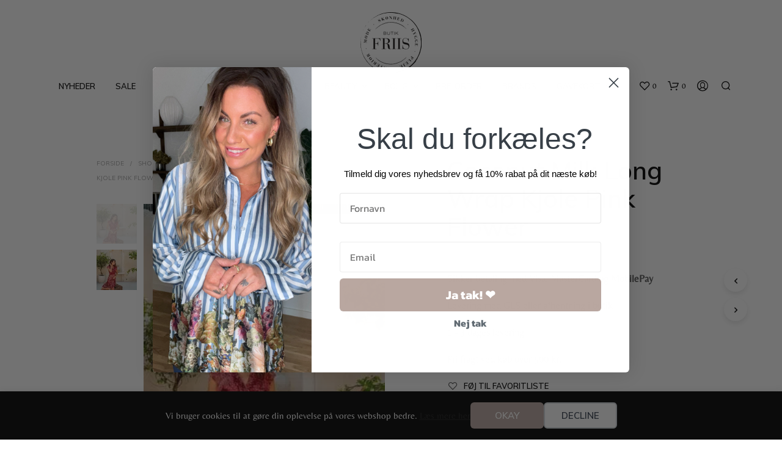

--- FILE ---
content_type: text/html; charset=UTF-8
request_url: https://butikfriis.dk/shop/toej/kjoler/maxi-kjoler/coconut-milk-long-wrap-kjole-pink-flower/
body_size: 47281
content:
<!DOCTYPE html>
<!--[if IE 9]>
<html class="ie ie9" lang="da-DK">
<![endif]-->
<html lang="da-DK">
<head>
<meta charset="UTF-8">
<meta name="viewport" content="width=device-width, initial-scale=1.0">
<link rel="profile" href="https://gmpg.org/xfn/11">
<link rel="pingback" href="https://butikfriis.dk/xmlrpc.php">
<script>document.documentElement.className = document.documentElement.className + ' yes-js js_active js'</script>
<title>Coconut Milk Long Wrap Kjole Pink Flower - Butik Friis</title>
<!-- Google Tag Manager by PYS -->
<script data-cfasync="false" data-pagespeed-no-defer>
window.dataLayerPYS = window.dataLayerPYS || [];
</script>
<!-- End Google Tag Manager by PYS -->
<!-- Google Tag Manager by PYS -->
<script data-cfasync="false" data-pagespeed-no-defer>
var pys_datalayer_name = "dataLayer";
window.dataLayerPYS = window.dataLayerPYS || [];</script> 
<!-- End Google Tag Manager by PYS --><script type='application/javascript' id='pys-version-script'>console.log('PixelYourSite PRO version 12.3.5.1');</script>
<meta property="product:price:amount" content="0">
<meta property="product:price:currency" content="DKK">
<meta name="dc.title" content="Coconut Milk Long Wrap Kjole Pink Flower - Butik Friis">
<meta name="dc.description" content="Materiale: 100% Rayon">
<meta name="dc.relation" content="https://butikfriis.dk/shop/toej/kjoler/maxi-kjoler/coconut-milk-long-wrap-kjole-pink-flower/">
<meta name="dc.source" content="https://butikfriis.dk/">
<meta name="dc.language" content="da_DK">
<meta name="description" content="Materiale: 100% Rayon">
<meta name="thumbnail" content="https://cdn.butikfriis.dk/wp-content/uploads/2023/05/CoconutMilkEditedPicturesDay2-05962-150x150.jpg?strip=all">
<meta name="robots" content="index, follow, max-snippet:-1, max-image-preview:large, max-video-preview:-1">
<link rel="canonical" href="https://butikfriis.dk/shop/toej/kjoler/maxi-kjoler/coconut-milk-long-wrap-kjole-pink-flower/">
<meta property="og:url" content="https://butikfriis.dk/shop/toej/kjoler/maxi-kjoler/coconut-milk-long-wrap-kjole-pink-flower/">
<meta property="og:site_name" content="Butik Friis">
<meta property="og:locale" content="da_DK">
<meta property="og:type" content="product">
<meta property="article:author" content="https://www.facebook.com/butikfriis/">
<meta property="article:publisher" content="https://www.facebook.com/butikfriis/">
<meta property="og:title" content="Coconut Milk Long Wrap Kjole Pink Flower - Butik Friis">
<meta property="og:description" content="Materiale: 100% Rayon">
<meta property="og:image" content="https://cdn.butikfriis.dk/wp-content/uploads/2023/05/CoconutMilkEditedPicturesDay2-05962.jpg?strip=all">
<meta property="og:image:secure_url" content="https://cdn.butikfriis.dk/wp-content/uploads/2023/05/CoconutMilkEditedPicturesDay2-05962.jpg?strip=all">
<meta property="og:image:width" content="300">
<meta property="og:image:height" content="450">
<meta name="twitter:card" content="summary">
<meta name="twitter:title" content="Coconut Milk Long Wrap Kjole Pink Flower - Butik Friis">
<meta name="twitter:description" content="Materiale: 100% Rayon">
<meta name="twitter:image" content="https://cdn.butikfriis.dk/wp-content/uploads/2023/05/CoconutMilkEditedPicturesDay2-05962.jpg?strip=all">
<link rel='dns-prefetch' href='//static.klaviyo.com' />
<link rel='dns-prefetch' href='//cdn.butikfriis.dk' />
<link rel='preconnect' href='//cdn.butikfriis.dk' />
<link rel='preconnect' href='//cdn.butikfriis.dk' crossorigin />
<link rel="alternate" type="application/rss+xml" title="Butik Friis &raquo; Feed" href="https://butikfriis.dk/feed/" />
<link rel="alternate" type="application/rss+xml" title="Butik Friis &raquo;-kommentar-feed" href="https://butikfriis.dk/comments/feed/" />
<link rel="alternate" title="oEmbed (JSON)" type="application/json+oembed" href="https://butikfriis.dk/wp-json/oembed/1.0/embed?url=https%3A%2F%2Fbutikfriis.dk%2Fshop%2Ftoej%2Fkjoler%2Fmaxi-kjoler%2Fcoconut-milk-long-wrap-kjole-pink-flower%2F" />
<link rel="alternate" title="oEmbed (XML)" type="text/xml+oembed" href="https://butikfriis.dk/wp-json/oembed/1.0/embed?url=https%3A%2F%2Fbutikfriis.dk%2Fshop%2Ftoej%2Fkjoler%2Fmaxi-kjoler%2Fcoconut-milk-long-wrap-kjole-pink-flower%2F&#038;format=xml" />
<style id='wp-img-auto-sizes-contain-inline-css' type='text/css'>
img:is([sizes=auto i],[sizes^="auto," i]){contain-intrinsic-size:3000px 1500px}
/*# sourceURL=wp-img-auto-sizes-contain-inline-css */
</style>
<!-- <link rel='stylesheet' id='shipmondo-service-point-selector-block-style-css' href='https://cdn.butikfriis.dk/wp-content/plugins/pakkelabels-for-woocommerce/public/build/blocks/service-point-selector/style-view.css?ver=4ffe73d575440c93dfc0' type='text/css' media='all' /> -->
<!-- <link rel='stylesheet' id='wp-block-library-css' href='https://cdn.butikfriis.dk/wp-includes/css/dist/block-library/style.min.css?ver=6.9' type='text/css' media='all' /> -->
<link rel="stylesheet" type="text/css" href="//butikfriis.dk/wp-content/cache/wpfc-minified/2p45tfuo/6isi9.css" media="all"/>
<style id='global-styles-inline-css' type='text/css'>
:root{--wp--preset--aspect-ratio--square: 1;--wp--preset--aspect-ratio--4-3: 4/3;--wp--preset--aspect-ratio--3-4: 3/4;--wp--preset--aspect-ratio--3-2: 3/2;--wp--preset--aspect-ratio--2-3: 2/3;--wp--preset--aspect-ratio--16-9: 16/9;--wp--preset--aspect-ratio--9-16: 9/16;--wp--preset--color--black: #000000;--wp--preset--color--cyan-bluish-gray: #abb8c3;--wp--preset--color--white: #ffffff;--wp--preset--color--pale-pink: #f78da7;--wp--preset--color--vivid-red: #cf2e2e;--wp--preset--color--luminous-vivid-orange: #ff6900;--wp--preset--color--luminous-vivid-amber: #fcb900;--wp--preset--color--light-green-cyan: #7bdcb5;--wp--preset--color--vivid-green-cyan: #00d084;--wp--preset--color--pale-cyan-blue: #8ed1fc;--wp--preset--color--vivid-cyan-blue: #0693e3;--wp--preset--color--vivid-purple: #9b51e0;--wp--preset--gradient--vivid-cyan-blue-to-vivid-purple: linear-gradient(135deg,rgb(6,147,227) 0%,rgb(155,81,224) 100%);--wp--preset--gradient--light-green-cyan-to-vivid-green-cyan: linear-gradient(135deg,rgb(122,220,180) 0%,rgb(0,208,130) 100%);--wp--preset--gradient--luminous-vivid-amber-to-luminous-vivid-orange: linear-gradient(135deg,rgb(252,185,0) 0%,rgb(255,105,0) 100%);--wp--preset--gradient--luminous-vivid-orange-to-vivid-red: linear-gradient(135deg,rgb(255,105,0) 0%,rgb(207,46,46) 100%);--wp--preset--gradient--very-light-gray-to-cyan-bluish-gray: linear-gradient(135deg,rgb(238,238,238) 0%,rgb(169,184,195) 100%);--wp--preset--gradient--cool-to-warm-spectrum: linear-gradient(135deg,rgb(74,234,220) 0%,rgb(151,120,209) 20%,rgb(207,42,186) 40%,rgb(238,44,130) 60%,rgb(251,105,98) 80%,rgb(254,248,76) 100%);--wp--preset--gradient--blush-light-purple: linear-gradient(135deg,rgb(255,206,236) 0%,rgb(152,150,240) 100%);--wp--preset--gradient--blush-bordeaux: linear-gradient(135deg,rgb(254,205,165) 0%,rgb(254,45,45) 50%,rgb(107,0,62) 100%);--wp--preset--gradient--luminous-dusk: linear-gradient(135deg,rgb(255,203,112) 0%,rgb(199,81,192) 50%,rgb(65,88,208) 100%);--wp--preset--gradient--pale-ocean: linear-gradient(135deg,rgb(255,245,203) 0%,rgb(182,227,212) 50%,rgb(51,167,181) 100%);--wp--preset--gradient--electric-grass: linear-gradient(135deg,rgb(202,248,128) 0%,rgb(113,206,126) 100%);--wp--preset--gradient--midnight: linear-gradient(135deg,rgb(2,3,129) 0%,rgb(40,116,252) 100%);--wp--preset--font-size--small: 13px;--wp--preset--font-size--medium: 20px;--wp--preset--font-size--large: 36px;--wp--preset--font-size--x-large: 42px;--wp--preset--spacing--20: 0.44rem;--wp--preset--spacing--30: 0.67rem;--wp--preset--spacing--40: 1rem;--wp--preset--spacing--50: 1.5rem;--wp--preset--spacing--60: 2.25rem;--wp--preset--spacing--70: 3.38rem;--wp--preset--spacing--80: 5.06rem;--wp--preset--shadow--natural: 6px 6px 9px rgba(0, 0, 0, 0.2);--wp--preset--shadow--deep: 12px 12px 50px rgba(0, 0, 0, 0.4);--wp--preset--shadow--sharp: 6px 6px 0px rgba(0, 0, 0, 0.2);--wp--preset--shadow--outlined: 6px 6px 0px -3px rgb(255, 255, 255), 6px 6px rgb(0, 0, 0);--wp--preset--shadow--crisp: 6px 6px 0px rgb(0, 0, 0);}:where(.is-layout-flex){gap: 0.5em;}:where(.is-layout-grid){gap: 0.5em;}body .is-layout-flex{display: flex;}.is-layout-flex{flex-wrap: wrap;align-items: center;}.is-layout-flex > :is(*, div){margin: 0;}body .is-layout-grid{display: grid;}.is-layout-grid > :is(*, div){margin: 0;}:where(.wp-block-columns.is-layout-flex){gap: 2em;}:where(.wp-block-columns.is-layout-grid){gap: 2em;}:where(.wp-block-post-template.is-layout-flex){gap: 1.25em;}:where(.wp-block-post-template.is-layout-grid){gap: 1.25em;}.has-black-color{color: var(--wp--preset--color--black) !important;}.has-cyan-bluish-gray-color{color: var(--wp--preset--color--cyan-bluish-gray) !important;}.has-white-color{color: var(--wp--preset--color--white) !important;}.has-pale-pink-color{color: var(--wp--preset--color--pale-pink) !important;}.has-vivid-red-color{color: var(--wp--preset--color--vivid-red) !important;}.has-luminous-vivid-orange-color{color: var(--wp--preset--color--luminous-vivid-orange) !important;}.has-luminous-vivid-amber-color{color: var(--wp--preset--color--luminous-vivid-amber) !important;}.has-light-green-cyan-color{color: var(--wp--preset--color--light-green-cyan) !important;}.has-vivid-green-cyan-color{color: var(--wp--preset--color--vivid-green-cyan) !important;}.has-pale-cyan-blue-color{color: var(--wp--preset--color--pale-cyan-blue) !important;}.has-vivid-cyan-blue-color{color: var(--wp--preset--color--vivid-cyan-blue) !important;}.has-vivid-purple-color{color: var(--wp--preset--color--vivid-purple) !important;}.has-black-background-color{background-color: var(--wp--preset--color--black) !important;}.has-cyan-bluish-gray-background-color{background-color: var(--wp--preset--color--cyan-bluish-gray) !important;}.has-white-background-color{background-color: var(--wp--preset--color--white) !important;}.has-pale-pink-background-color{background-color: var(--wp--preset--color--pale-pink) !important;}.has-vivid-red-background-color{background-color: var(--wp--preset--color--vivid-red) !important;}.has-luminous-vivid-orange-background-color{background-color: var(--wp--preset--color--luminous-vivid-orange) !important;}.has-luminous-vivid-amber-background-color{background-color: var(--wp--preset--color--luminous-vivid-amber) !important;}.has-light-green-cyan-background-color{background-color: var(--wp--preset--color--light-green-cyan) !important;}.has-vivid-green-cyan-background-color{background-color: var(--wp--preset--color--vivid-green-cyan) !important;}.has-pale-cyan-blue-background-color{background-color: var(--wp--preset--color--pale-cyan-blue) !important;}.has-vivid-cyan-blue-background-color{background-color: var(--wp--preset--color--vivid-cyan-blue) !important;}.has-vivid-purple-background-color{background-color: var(--wp--preset--color--vivid-purple) !important;}.has-black-border-color{border-color: var(--wp--preset--color--black) !important;}.has-cyan-bluish-gray-border-color{border-color: var(--wp--preset--color--cyan-bluish-gray) !important;}.has-white-border-color{border-color: var(--wp--preset--color--white) !important;}.has-pale-pink-border-color{border-color: var(--wp--preset--color--pale-pink) !important;}.has-vivid-red-border-color{border-color: var(--wp--preset--color--vivid-red) !important;}.has-luminous-vivid-orange-border-color{border-color: var(--wp--preset--color--luminous-vivid-orange) !important;}.has-luminous-vivid-amber-border-color{border-color: var(--wp--preset--color--luminous-vivid-amber) !important;}.has-light-green-cyan-border-color{border-color: var(--wp--preset--color--light-green-cyan) !important;}.has-vivid-green-cyan-border-color{border-color: var(--wp--preset--color--vivid-green-cyan) !important;}.has-pale-cyan-blue-border-color{border-color: var(--wp--preset--color--pale-cyan-blue) !important;}.has-vivid-cyan-blue-border-color{border-color: var(--wp--preset--color--vivid-cyan-blue) !important;}.has-vivid-purple-border-color{border-color: var(--wp--preset--color--vivid-purple) !important;}.has-vivid-cyan-blue-to-vivid-purple-gradient-background{background: var(--wp--preset--gradient--vivid-cyan-blue-to-vivid-purple) !important;}.has-light-green-cyan-to-vivid-green-cyan-gradient-background{background: var(--wp--preset--gradient--light-green-cyan-to-vivid-green-cyan) !important;}.has-luminous-vivid-amber-to-luminous-vivid-orange-gradient-background{background: var(--wp--preset--gradient--luminous-vivid-amber-to-luminous-vivid-orange) !important;}.has-luminous-vivid-orange-to-vivid-red-gradient-background{background: var(--wp--preset--gradient--luminous-vivid-orange-to-vivid-red) !important;}.has-very-light-gray-to-cyan-bluish-gray-gradient-background{background: var(--wp--preset--gradient--very-light-gray-to-cyan-bluish-gray) !important;}.has-cool-to-warm-spectrum-gradient-background{background: var(--wp--preset--gradient--cool-to-warm-spectrum) !important;}.has-blush-light-purple-gradient-background{background: var(--wp--preset--gradient--blush-light-purple) !important;}.has-blush-bordeaux-gradient-background{background: var(--wp--preset--gradient--blush-bordeaux) !important;}.has-luminous-dusk-gradient-background{background: var(--wp--preset--gradient--luminous-dusk) !important;}.has-pale-ocean-gradient-background{background: var(--wp--preset--gradient--pale-ocean) !important;}.has-electric-grass-gradient-background{background: var(--wp--preset--gradient--electric-grass) !important;}.has-midnight-gradient-background{background: var(--wp--preset--gradient--midnight) !important;}.has-small-font-size{font-size: var(--wp--preset--font-size--small) !important;}.has-medium-font-size{font-size: var(--wp--preset--font-size--medium) !important;}.has-large-font-size{font-size: var(--wp--preset--font-size--large) !important;}.has-x-large-font-size{font-size: var(--wp--preset--font-size--x-large) !important;}
/*# sourceURL=global-styles-inline-css */
</style>
<style id='classic-theme-styles-inline-css' type='text/css'>
/*! This file is auto-generated */
.wp-block-button__link{color:#fff;background-color:#32373c;border-radius:9999px;box-shadow:none;text-decoration:none;padding:calc(.667em + 2px) calc(1.333em + 2px);font-size:1.125em}.wp-block-file__button{background:#32373c;color:#fff;text-decoration:none}
/*# sourceURL=/wp-includes/css/classic-themes.min.css */
</style>
<!-- <link rel='stylesheet' id='gbt_18_sk_portfolio_styles-css' href='https://cdn.butikfriis.dk/wp-content/plugins/shopkeeper-portfolio/includes/blocks/portfolio/assets/css/style.css?ver=1694245033' type='text/css' media='all' /> -->
<!-- <link rel='stylesheet' id='esg-plugin-settings-css' href='https://cdn.butikfriis.dk/wp-content/plugins/essential-grid/public/assets/css/settings.css?ver=3.0.15' type='text/css' media='all' /> -->
<!-- <link rel='stylesheet' id='tp-fontello-css' href='https://cdn.butikfriis.dk/wp-content/plugins/essential-grid/public/assets/font/fontello/css/fontello.css?ver=3.0.15' type='text/css' media='all' /> -->
<!-- <link rel='stylesheet' id='hookmeup-css' href='https://cdn.butikfriis.dk/wp-content/plugins/hookmeup/public/assets/css/hmu-public.css?ver=1.2.1' type='text/css' media='all' /> -->
<!-- <link rel='stylesheet' id='woob-bootstrap-style-css' href='https://cdn.butikfriis.dk/wp-content/plugins/woo-brand/css/framework/bootstrap.css?m=1647684822' type='text/css' media='all' /> -->
<!-- <link rel='stylesheet' id='woob-front-end-style-css' href='https://cdn.butikfriis.dk/wp-content/plugins/woo-brand/css/front-style.css?m=1647684822' type='text/css' media='all' /> -->
<!-- <link rel='stylesheet' id='woocommerce-layout-css' href='https://cdn.butikfriis.dk/wp-content/plugins/woocommerce/assets/css/woocommerce-layout.css?ver=10.4.3' type='text/css' media='all' /> -->
<link rel="stylesheet" type="text/css" href="//butikfriis.dk/wp-content/cache/wpfc-minified/d7zk5w35/6isi9.css" media="all"/>
<!-- <link rel='stylesheet' id='woocommerce-smallscreen-css' href='https://cdn.butikfriis.dk/wp-content/plugins/woocommerce/assets/css/woocommerce-smallscreen.css?ver=10.4.3' type='text/css' media='only screen and (max-width: 767px)' /> -->
<link rel="stylesheet" type="text/css" href="//butikfriis.dk/wp-content/cache/wpfc-minified/qvecaiu5/6isi9.css" media="only screen and (max-width: 767px)"/>
<!-- <link rel='stylesheet' id='woocommerce-general-css' href='https://cdn.butikfriis.dk/wp-content/plugins/woocommerce/assets/css/woocommerce.css?ver=10.4.3' type='text/css' media='all' /> -->
<link rel="stylesheet" type="text/css" href="//butikfriis.dk/wp-content/cache/wpfc-minified/kom599p0/6isi9.css" media="all"/>
<style id='woocommerce-inline-inline-css' type='text/css'>
.woocommerce form .form-row .required { visibility: visible; }
/*# sourceURL=woocommerce-inline-inline-css */
</style>
<!-- <link rel='stylesheet' id='wccf-field-styles-css' href='https://cdn.butikfriis.dk/wp-content/plugins/woocommerce-custom-fields/assets/css/fields.css?ver=2.3.4' type='text/css' media='all' /> -->
<!-- <link rel='stylesheet' id='rightpress-datetimepicker-styles-css' href='https://cdn.butikfriis.dk/wp-content/plugins/wc-dynamic-pricing-and-discounts/rightpress/components/rightpress-assets-component/assets/datetimepicker/assets/css/jquery.datetimepicker.min.css?ver=1028' type='text/css' media='all' /> -->
<!-- <link rel='stylesheet' id='wccf-frontend-styles-css' href='https://cdn.butikfriis.dk/wp-content/plugins/woocommerce-custom-fields/assets/css/frontend.css?ver=2.3.4' type='text/css' media='all' /> -->
<!-- <link rel='stylesheet' id='woo-variation-swatches-css' href='https://cdn.butikfriis.dk/wp-content/plugins/woo-variation-swatches/assets/css/frontend.min.css?ver=1762858722' type='text/css' media='all' /> -->
<link rel="stylesheet" type="text/css" href="//butikfriis.dk/wp-content/cache/wpfc-minified/2f4uv3n/6iskz.css" media="all"/>
<style id='woo-variation-swatches-inline-css' type='text/css'>
:root {
--wvs-tick:url("data:image/svg+xml;utf8,%3Csvg filter='drop-shadow(0px 0px 2px rgb(0 0 0 / .8))' xmlns='http://www.w3.org/2000/svg'  viewBox='0 0 30 30'%3E%3Cpath fill='none' stroke='%23ffffff' stroke-linecap='round' stroke-linejoin='round' stroke-width='4' d='M4 16L11 23 27 7'/%3E%3C/svg%3E");
--wvs-cross:url("data:image/svg+xml;utf8,%3Csvg filter='drop-shadow(0px 0px 5px rgb(255 255 255 / .6))' xmlns='http://www.w3.org/2000/svg' width='72px' height='72px' viewBox='0 0 24 24'%3E%3Cpath fill='none' stroke='%23ff0000' stroke-linecap='round' stroke-width='0.6' d='M5 5L19 19M19 5L5 19'/%3E%3C/svg%3E");
--wvs-single-product-item-width:30px;
--wvs-single-product-item-height:30px;
--wvs-single-product-item-font-size:16px}
/*# sourceURL=woo-variation-swatches-inline-css */
</style>
<!-- <link rel='stylesheet' id='jquery-selectBox-css' href='https://cdn.butikfriis.dk/wp-content/plugins/yith-woocommerce-wishlist/assets/css/jquery.selectBox.css?ver=1.2.0' type='text/css' media='all' /> -->
<!-- <link rel='stylesheet' id='woocommerce_prettyPhoto_css-css' href='https://cdn.butikfriis.dk/wp-content/plugins/woocommerce/assets/css/prettyPhoto.css?ver=3.1.6' type='text/css' media='all' /> -->
<!-- <link rel='stylesheet' id='yith-wcwl-main-css' href='https://cdn.butikfriis.dk/wp-content/plugins/yith-woocommerce-wishlist/assets/css/style.css?ver=4.11.0' type='text/css' media='all' /> -->
<link rel="stylesheet" type="text/css" href="//butikfriis.dk/wp-content/cache/wpfc-minified/qk930c0l/6iskz.css" media="all"/>
<style id='yith-wcwl-main-inline-css' type='text/css'>
:root { --color-add-to-wishlist-background: #333333; --color-add-to-wishlist-text: #FFFFFF; --color-add-to-wishlist-border: #333333; --color-add-to-wishlist-background-hover: #333333; --color-add-to-wishlist-text-hover: #FFFFFF; --color-add-to-wishlist-border-hover: #333333; --rounded-corners-radius: 16px; --color-add-to-cart-background: #333333; --color-add-to-cart-text: #FFFFFF; --color-add-to-cart-border: #333333; --color-add-to-cart-background-hover: #4F4F4F; --color-add-to-cart-text-hover: #FFFFFF; --color-add-to-cart-border-hover: #4F4F4F; --add-to-cart-rounded-corners-radius: 16px; --color-button-style-1-background: #333333; --color-button-style-1-text: #FFFFFF; --color-button-style-1-border: #333333; --color-button-style-1-background-hover: #4F4F4F; --color-button-style-1-text-hover: #FFFFFF; --color-button-style-1-border-hover: #4F4F4F; --color-button-style-2-background: #333333; --color-button-style-2-text: #FFFFFF; --color-button-style-2-border: #333333; --color-button-style-2-background-hover: #4F4F4F; --color-button-style-2-text-hover: #FFFFFF; --color-button-style-2-border-hover: #4F4F4F; --color-wishlist-table-background: #FFFFFF; --color-wishlist-table-text: #6d6c6c; --color-wishlist-table-border: #FFFFFF; --color-headers-background: #ffffff; --color-share-button-color: #FFFFFF; --color-share-button-color-hover: #FFFFFF; --color-fb-button-background: #39599E; --color-fb-button-background-hover: #595A5A; --color-tw-button-background: #45AFE2; --color-tw-button-background-hover: #595A5A; --color-pr-button-background: #AB2E31; --color-pr-button-background-hover: #595A5A; --color-em-button-background: #FBB102; --color-em-button-background-hover: #595A5A; --color-wa-button-background: #00A901; --color-wa-button-background-hover: #595A5A; --feedback-duration: 3s } 
:root { --color-add-to-wishlist-background: #333333; --color-add-to-wishlist-text: #FFFFFF; --color-add-to-wishlist-border: #333333; --color-add-to-wishlist-background-hover: #333333; --color-add-to-wishlist-text-hover: #FFFFFF; --color-add-to-wishlist-border-hover: #333333; --rounded-corners-radius: 16px; --color-add-to-cart-background: #333333; --color-add-to-cart-text: #FFFFFF; --color-add-to-cart-border: #333333; --color-add-to-cart-background-hover: #4F4F4F; --color-add-to-cart-text-hover: #FFFFFF; --color-add-to-cart-border-hover: #4F4F4F; --add-to-cart-rounded-corners-radius: 16px; --color-button-style-1-background: #333333; --color-button-style-1-text: #FFFFFF; --color-button-style-1-border: #333333; --color-button-style-1-background-hover: #4F4F4F; --color-button-style-1-text-hover: #FFFFFF; --color-button-style-1-border-hover: #4F4F4F; --color-button-style-2-background: #333333; --color-button-style-2-text: #FFFFFF; --color-button-style-2-border: #333333; --color-button-style-2-background-hover: #4F4F4F; --color-button-style-2-text-hover: #FFFFFF; --color-button-style-2-border-hover: #4F4F4F; --color-wishlist-table-background: #FFFFFF; --color-wishlist-table-text: #6d6c6c; --color-wishlist-table-border: #FFFFFF; --color-headers-background: #ffffff; --color-share-button-color: #FFFFFF; --color-share-button-color-hover: #FFFFFF; --color-fb-button-background: #39599E; --color-fb-button-background-hover: #595A5A; --color-tw-button-background: #45AFE2; --color-tw-button-background-hover: #595A5A; --color-pr-button-background: #AB2E31; --color-pr-button-background-hover: #595A5A; --color-em-button-background: #FBB102; --color-em-button-background-hover: #595A5A; --color-wa-button-background: #00A901; --color-wa-button-background-hover: #595A5A; --feedback-duration: 3s } 
/*# sourceURL=yith-wcwl-main-inline-css */
</style>
<!-- <link rel='stylesheet' id='brands-styles-css' href='https://cdn.butikfriis.dk/wp-content/plugins/woocommerce/assets/css/brands.css?ver=10.4.3' type='text/css' media='all' /> -->
<!-- <link rel='stylesheet' id='select2-css' href='https://cdn.butikfriis.dk/wp-content/plugins/woocommerce/assets/css/select2.css?ver=10.4.3' type='text/css' media='all' /> -->
<!-- <link rel='stylesheet' id='xoo-wsc-fonts-css' href='https://cdn.butikfriis.dk/wp-content/plugins/woocommerce-side-cart-premium/assets/css/xoo-wsc-fonts.css?ver=3.1' type='text/css' media='all' /> -->
<!-- <link rel='stylesheet' id='xoo-wsc-style-css' href='https://cdn.butikfriis.dk/wp-content/plugins/woocommerce-side-cart-premium/assets/css/xoo-wsc-style.css?ver=3.1' type='text/css' media='all' /> -->
<link rel="stylesheet" type="text/css" href="//butikfriis.dk/wp-content/cache/wpfc-minified/lbyjzlm1/6iskz.css" media="all"/>
<style id='xoo-wsc-style-inline-css' type='text/css'>
.xoo-wsc-sp-left-col img{
max-width: 80px;
}
.xoo-wsc-sp-right-col{
font-size: 14px;
}
.xoo-wsc-sp-container{
background-color: #eee;
}
.xoo-wsc-footer{
background-color: #ffffff;
color: #000000;
padding: 10px 20px;
}
.xoo-wsc-footer, .xoo-wsc-footer a, .xoo-wsc-footer .amount{
font-size: 18px;
}
.xoo-wsc-ft-buttons-cont{
grid-template-columns: auto;
}
.xoo-wsc-basket{
bottom: 12px;
right: 0px;
background-color: #ffffff;
color: #000000;
box-shadow: 0 1px 4px 0;
border-radius: 50%}
.xoo-wsc-bki{
font-size: 30px}
.xoo-wsc-items-count{
top: -12px;
left: -12px;
}
.xoo-wsc-items-count, .xoo-wsc-sc-count{
background-color: #000000;
color: #ffffff;
}
.xoo-wsc-container, .xoo-wsc-slider{
max-width: 320px;
right: -320px;
top: 0;bottom: 0;
bottom: 0;
font-family: }
.xoo-wsc-cart-active .xoo-wsc-container, .xoo-wsc-slider-active .xoo-wsc-slider{
right: 0;
}
.xoo-wsc-cart-active .xoo-wsc-basket{
right: 320px;
}
.xoo-wsc-slider{
right: -320px;
}
span.xoo-wsch-close {
font-size: 16px;
right: 10px;
}
.xoo-wsch-top{
justify-content: center;
}
.xoo-wsch-text{
font-size: 20px;
}
.xoo-wsc-header{
color: #000000;
background-color: #ffffff;
}
.xoo-wsc-sb-bar > span{
background-color: #1e73be;
}
.xoo-wsc-body{
background-color: #ffffff;
}
.xoo-wsc-body, .xoo-wsc-body span.amount, .xoo-wsc-body a{
font-size: 16px;
color: #000000;
}
.xoo-wsc-product{
padding: 20px 15px;
}
.xoo-wsc-img-col{
width: 30%;
}
.xoo-wsc-sum-col{
width: 70%;
}
.xoo-wsc-sum-col{
justify-content: center;
}
/***** Quantity *****/
.xoo-wsc-qty-box{
max-width: 75px;
}
.xoo-wsc-qty-box.xoo-wsc-qtb-square{
border-color: #000000;
}
input[type="number"].xoo-wsc-qty{
border-color: #000000;
background-color: #ffffff;
color: #000000;
height: 28px;
line-height: 28px;
}
input[type="number"].xoo-wsc-qty, .xoo-wsc-qtb-square{
border-width: 1px;
border-style: solid;
}
.xoo-wsc-chng{
background-color: #ffffff;
color: #000000;
}
/*# sourceURL=xoo-wsc-style-inline-css */
</style>
<!-- <link rel='stylesheet' id='animate-css' href='https://cdn.butikfriis.dk/wp-content/themes/shopkeeper/css/vendor/animate.css?ver=1.0.0' type='text/css' media='all' /> -->
<!-- <link rel='stylesheet' id='fresco-css' href='https://cdn.butikfriis.dk/wp-content/themes/shopkeeper/css/vendor/fresco/fresco.css?ver=2.3.0' type='text/css' media='all' /> -->
<!-- <link rel='stylesheet' id='shopkeeper-mixed-plugins-styles-css' href='https://cdn.butikfriis.dk/wp-content/themes/shopkeeper/css/plugins/misc.css?ver=7.9.91' type='text/css' media='all' /> -->
<!-- <link rel='stylesheet' id='shopkeeper-wishlist-styles-css' href='https://cdn.butikfriis.dk/wp-content/themes/shopkeeper/css/plugins/wishlist.css?ver=7.9.91' type='text/css' media='all' /> -->
<!-- <link rel='stylesheet' id='shopkeeper-wc-cart-css' href='https://cdn.butikfriis.dk/wp-content/themes/shopkeeper/css/public/wc-cart.css?ver=7.9.91' type='text/css' media='all' /> -->
<!-- <link rel='stylesheet' id='shopkeeper-product-card-animation-css' href='https://cdn.butikfriis.dk/wp-content/themes/shopkeeper/css/public/misc-product-card-animation.css?ver=7.9.91' type='text/css' media='all' /> -->
<!-- <link rel='stylesheet' id='shopkeeper-wc-product-layout-default-css' href='https://cdn.butikfriis.dk/wp-content/themes/shopkeeper/css/public/wc-product-layout-default.css?ver=7.9.91' type='text/css' media='all' /> -->
<!-- <link rel='stylesheet' id='shopkeeper-wc-product-mobile-css' href='https://cdn.butikfriis.dk/wp-content/themes/shopkeeper/css/public/wc-product-mobile.css?ver=7.9.91' type='text/css' media='all' /> -->
<!-- <link rel='stylesheet' id='sk-social-media-styles-css' href='https://cdn.butikfriis.dk/wp-content/plugins/shopkeeper-extender/includes/social-media/assets/css/social-media.min.css?m=1768387553' type='text/css' media='all' /> -->
<!-- <link rel='stylesheet' id='sk-social-sharing-styles-css' href='https://cdn.butikfriis.dk/wp-content/plugins/shopkeeper-extender/includes/social-sharing/assets/css/social-sharing.min.css?m=1768387553' type='text/css' media='all' /> -->
<!-- <link rel='stylesheet' id='gbt-portfolio-styles-css' href='https://cdn.butikfriis.dk/wp-content/plugins/shopkeeper-portfolio/includes/assets/css/portfolio.css?m=1694245033' type='text/css' media='all' /> -->
<!-- <link rel='stylesheet' id='isb-style-css' href='https://cdn.butikfriis.dk/wp-content/plugins/improved-sale-badges/assets/css/styles.css?ver=4.4.2' type='text/css' media='all' /> -->
<!-- <link rel='stylesheet' id='getbowtied-classic-notifications-styles-css' href='https://cdn.butikfriis.dk/wp-content/themes/shopkeeper/inc/notifications/classic/assets/css/style.css?ver=7.9.91' type='text/css' media='all' /> -->
<!-- <link rel='stylesheet' id='shopkeeper-icon-font-css' href='https://cdn.butikfriis.dk/wp-content/themes/shopkeeper/inc/fonts/shopkeeper-icon-font/style.css?m=1766049596' type='text/css' media='all' /> -->
<!-- <link rel='stylesheet' id='shopkeeper-styles-css' href='https://cdn.butikfriis.dk/wp-content/themes/shopkeeper/css/styles.css?m=1766049596' type='text/css' media='all' /> -->
<link rel="stylesheet" type="text/css" href="//butikfriis.dk/wp-content/cache/wpfc-minified/lcobn4to/6iskz.css" media="all"/>
<style id='shopkeeper-styles-inline-css' type='text/css'>
.st-content, .categories_grid .category_name, .cd-top, .product_socials_wrapper .product_socials_wrapper_inner a, .product_navigation #nav-below .product-nav-next a, .product_navigation #nav-below .product-nav-previous a{background-color:#ffffff}.categories_grid .category_item:hover .category_name{color:#ffffff}h1, h2, h3, h4, h5, h6, .comments-title, .comment-author, #reply-title, .site-footer .widget-title, .accordion_title, .ui-tabs-anchor, .products .button, .site-title a, .post_meta_archive a, .post_meta a, .post_tags a, #nav-below a, .list_categories a, .list_shop_categories a, .main-navigation > ul > li > a, .main-navigation .mega-menu > ul > li > a, .more-link, .top-page-excerpt, .select2-search input, .product_after_shop_loop_buttons a, .woocommerce .products-grid a.button, .page-numbers, input.qty, .button, button, .button_text, input[type="button"], input[type="reset"], input[type="submit"], button[type="submit"], .woocommerce a.button, .woocommerce-page a.button, .woocommerce button.button, .woocommerce-page button.button, .woocommerce input.button, .woocommerce-page input.button, .woocommerce #respond input#submit, .woocommerce-page #respond input#submit, .woocommerce #content input.button, .woocommerce-page #content input.button, .woocommerce a.button.alt, .woocommerce button.button.alt, .woocommerce input.button.alt, .woocommerce #respond input#submit.alt, .woocommerce #content input.button.alt, .woocommerce-page a.button.alt, .woocommerce-page button.button.alt, .woocommerce-page input.button.alt, .woocommerce-page #respond input#submit.alt, .woocommerce-page #content input.button.alt, .yith-wcwl-wishlistexistsbrowse.show a, .yith-add-to-wishlist-button-block a, .share-product-text, .tabs > li > a, label, .shopkeeper_new_product, .comment-respond label, .product_meta_title, .woocommerce table.shop_table th, .woocommerce-page table.shop_table th, #map_button, .woocommerce .cart-collaterals .cart_totals tr.order-total td strong, .woocommerce-page .cart-collaterals .cart_totals tr.order-total td strong, .cart-wishlist-empty, .wishlist-empty, .cart-empty, .return-to-shop .wc-backward, .order-number a, .post-edit-link, .from_the_blog_title, .icon_box_read_more, .vc_pie_chart_value, .shortcode_banner_simple_bullet, .shortcode_banner_simple_height_bullet, .product-category .woocommerce-loop-category__title, .categories_grid .category_name, .woocommerce span.onsale, .woocommerce-page span.onsale, .out_of_stock_badge_single, .out_of_stock_badge_loop, .page-numbers, .post-nav-links span, .post-nav-links a, .add_to_wishlist, .yith-wcwl-wishlistaddedbrowse, .yith-wcwl-wishlistexistsbrowse, .filters-group, .product-name, .product-quantity, .product-total, .download-product a, .woocommerce-order-details table tfoot th, .woocommerce-order-details table tfoot td, .woocommerce .woocommerce-order-downloads table tbody td:before, .woocommerce table.woocommerce-MyAccount-orders td:before, .widget h3, .widget .total .amount, .wishlist-in-stock, .wishlist-out-of-stock, .comment-reply-link, .comment-edit-link, .widget_calendar table thead tr th, .page-type, .mobile-navigation a, table thead tr th, .portfolio_single_list_cat, .portfolio-categories, .shipping-calculator-button, .vc_btn, .vc_btn2, .vc_btn3, .account-tab-item .account-tab-link, .account-tab-list .sep, ul.order_details li, ul.order_details.bacs_details li, .widget_calendar caption, .widget_recent_comments li a, .edit-account legend, .widget_shopping_cart li.empty, .cart-collaterals .cart_totals .shop_table .order-total .woocommerce-Price-amount, .woocommerce table.cart .cart_item td a, .woocommerce #content table.cart .cart_item td a, .woocommerce-page table.cart .cart_item td a, .woocommerce-page #content table.cart .cart_item td a, .woocommerce table.cart .cart_item td span, .woocommerce #content table.cart .cart_item td span, .woocommerce-page table.cart .cart_item td span, .woocommerce-page #content table.cart .cart_item td span, .woocommerce-MyAccount-navigation ul li, .woocommerce-info.wc_points_rewards_earn_points, .woocommerce-info, .woocommerce-error, .woocommerce-message, .woocommerce .cart-collaterals .cart_totals .cart-subtotal th, .woocommerce-page .cart-collaterals .cart_totals .cart-subtotal th, .woocommerce .cart-collaterals .cart_totals tr.shipping th, .woocommerce-page .cart-collaterals .cart_totals tr.shipping th, .woocommerce .cart-collaterals .cart_totals tr.order-total th, .woocommerce-page .cart-collaterals .cart_totals tr.order-total th, .woocommerce .cart-collaterals .cart_totals h2, .woocommerce .cart-collaterals .cross-sells h2, .woocommerce-cart #content table.cart td.actions .coupon #coupon_code, form.checkout_coupon #coupon_code, .woocommerce-checkout .woocommerce-info, .shopkeeper_checkout_coupon, .shopkeeper_checkout_login, .minicart-message, .woocommerce .woocommerce-checkout-review-order table.shop_table tfoot td, .woocommerce .woocommerce-checkout-review-order table.shop_table tfoot th, .woocommerce-page .woocommerce-checkout-review-order table.shop_table tfoot td, .woocommerce-page .woocommerce-checkout-review-order table.shop_table tfoot th, .no-products-info p, .getbowtied_blog_ajax_load_button a, .getbowtied_ajax_load_button a, .index-layout-2 ul.blog-posts .blog-post article .post-categories li a, .index-layout-3 .blog-posts_container ul.blog-posts .blog-post article .post-categories li a, .index-layout-2 ul.blog-posts .blog-post .post_content_wrapper .post_content .read_more, .index-layout-3 .blog-posts_container ul.blog-posts .blog-post article .post_content_wrapper .post_content .read_more, .woocommerce .woocommerce-breadcrumb, .woocommerce-page .woocommerce-breadcrumb, .woocommerce .woocommerce-breadcrumb a, .woocommerce-page .woocommerce-breadcrumb a, .product_meta, .product_meta span, .product_meta a, .product_layout_classic div.product span.price, .product_layout_classic div.product p.price, .product_layout_cascade div.product span.price, .product_layout_cascade div.product p.price, .product_layout_2 div.product span.price, .product_layout_2 div.product p.price, .product_layout_scattered div.product span.price, .product_layout_scattered div.product p.price, .product_layout_4 div.product span.price, .product_layout_4 div.product p.price, .related-products-title, .product_socials_wrapper .share-product-text, #button_offcanvas_sidebar_left .filters-text, .woocommerce-ordering select.orderby, .fr-position-text, .woocommerce-checkout-review-order .woocommerce-checkout-review-order-table tr td, .catalog-ordering .select2-container.orderby a, .catalog-ordering .select2-container span, .widget_product_categories ul li .count, .widget_layered_nav ul li .count, .woocommerce-mini-cart__empty-message, .woocommerce-ordering select.orderby, .woocommerce .cart-collaterals .cart_totals table.shop_table_responsive tr td::before, .woocommerce-page .cart-collaterals .cart_totals table.shop_table_responsive tr td::before, .login-register-container .lost-pass-link, .woocommerce-cart .cart-collaterals .cart_totals table td .amount, .wpb_wrapper .add_to_cart_inline .woocommerce-Price-amount.amount, .woocommerce-page .cart-collaterals .cart_totals tr.shipping td, .woocommerce-page .cart-collaterals .cart_totals tr.shipping td, .woocommerce .cart-collaterals .cart_totals tr.cart-discount th, .woocommerce-page .cart-collaterals .cart_totals tr.cart-discount th, .woocommerce-thankyou-order-received, .woocommerce-order-received .woocommerce table.shop_table tfoot th, .woocommerce-order-received .woocommerce-page table.shop_table tfoot th, .woocommerce-view-order .woocommerce table.shop_table tfoot th, .woocommerce-view-order .woocommerce-page table.shop_table tfoot th, .woocommerce-order-received .woocommerce table.shop_table tfoot td, .woocommerce-order-received .woocommerce-page table.shop_table tfoot td, .woocommerce-view-order .woocommerce table.shop_table tfoot td, .woocommerce-view-order .woocommerce-page table.shop_table tfoot td, .language-and-currency #top_bar_language_list > ul > li, .language-and-currency .wcml_currency_switcher > ul > li.wcml-cs-active-currency, .language-and-currency-offcanvas #top_bar_language_list > ul > li, .language-and-currency-offcanvas .wcml_currency_switcher > ul > li.wcml-cs-active-currency, .woocommerce-order-pay .woocommerce .woocommerce-form-login p.lost_password a, .woocommerce-MyAccount-content .woocommerce-orders-table__cell-order-number a, .woocommerce form.login .lost_password, .comment-reply-title, .product_content_wrapper .product_infos .out_of_stock_wrapper .out_of_stock_badge_single, .product_content_wrapper .product_infos .woocommerce-variation-availability p.stock.out-of-stock, .site-search .widget_product_search .search-field, .site-search .widget_search .search-field, .site-search .search-form .search-field, .site-search .search-text, .site-search .search-no-suggestions, .latest_posts_grid_wrapper .latest_posts_grid_title, p.has-drop-cap:not(:focus):first-letter, .paypal-button-tagline .paypal-button-text, .tinvwl_add_to_wishlist_button, .product-addon-totals, body.gbt_custom_notif .page-notifications .gbt-custom-notification-message, body.gbt_custom_notif .page-notifications .gbt-custom-notification-message *, body.gbt_custom_notif .page-notifications .product_notification_text, body.gbt_custom_notif .page-notifications .product_notification_text *, body.gbt_classic_notif .woocommerce-error a, body.gbt_classic_notif .woocommerce-info a, body.gbt_classic_notif .woocommerce-message a, body.gbt_classic_notif .woocommerce-notice a, .shop_table.cart .product-price .amount, p.has-drop-cap:first-letter, .woocommerce-result-count, .widget_price_filter .price_slider_amount, .woocommerce ul.products li.product .price, .product_content_wrapper .product_infos table.variations td.label, .woocommerce div.product form.cart .reset_variations, #powerTip, div.wcva_shop_textblock, .wcva_filter_textblock, .wcva_single_textblock, .added_to_cart, .upper a, .wp-block-woocommerce-active-filters ul.wc-block-active-filters-list li *, .wp-block-woocommerce-active-filters .wc-block-active-filters__clear-all, .product_navigation #nav-below span, .order-info mark, .top-headers-wrapper .site-header .site-header-wrapper .site-title, .mobile-navigation > ul > li > ul > li.menu-item-has-children > a, .mobile-navigation > ul > li > ul li.upper > a{font-family:"Muli", -apple-system, BlinkMacSystemFont, Arial, Helvetica, 'Helvetica Neue', Verdana, sans-serif}body, p, .site-navigation-top-bar, .site-title, .widget_product_search #searchsubmit, .widget_search #searchsubmit, .widget_product_search .search-submit, .widget_search .search-submit, #site-menu, .copyright_text, blockquote cite, table thead th, .recently_viewed_in_single h2, .woocommerce .cart-collaterals .cart_totals table th, .woocommerce-page .cart-collaterals .cart_totals table th, .woocommerce .cart-collaterals .shipping_calculator h2, .woocommerce-page .cart-collaterals .shipping_calculator h2, .woocommerce table.woocommerce-checkout-review-order-table tfoot th, .woocommerce-page table.woocommerce-checkout-review-order-table tfoot th, .qty, .shortcode_banner_simple_inside h4, .shortcode_banner_simple_height h4, .fr-caption, .post_meta_archive, .post_meta, .yith-wcwl-wishlistaddedbrowse .feedback, .yith-wcwl-wishlistexistsbrowse .feedback, .product-name span, .widget_calendar table tbody a, .fr-touch-caption-wrapper, .woocommerce .checkout_login p.form-row label[for="rememberme"], .wpb_widgetised_column aside ul li span.count, .woocommerce td.product-name dl.variation dt, .woocommerce td.product-name dl.variation dd, .woocommerce td.product-name dl.variation dt p, .woocommerce td.product-name dl.variation dd p, .woocommerce-page td.product-name dl.variation dt, .woocommerce-page td.product-name dl.variation dd p, .woocommerce-page td.product-name dl.variation dt p, .woocommerce .select2-container, .check_label, .woocommerce-page #payment .terms label, ul.order_details li strong, .widget_recent_comments li, .widget_shopping_cart p.total, .widget_shopping_cart p.total .amount, .mobile-navigation li ul li a, .woocommerce #payment div.payment_box p, .woocommerce-page #payment div.payment_box p, .woocommerce table.cart .cart_item td:before, .woocommerce #content table.cart .cart_item td:before, .woocommerce-page table.cart .cart_item td:before, .woocommerce-page #content table.cart .cart_item td:before, .language-and-currency #top_bar_language_list > ul > li > ul > li > a, .language-and-currency .wcml_currency_switcher > ul > li.wcml-cs-active-currency > ul.wcml-cs-submenu li a, .language-and-currency #top_bar_language_list > ul > li.menu-item-first > ul.sub-menu li.sub-menu-item span.icl_lang_sel_current, .language-and-currency-offcanvas #top_bar_language_list > ul > li > ul > li > a, .language-and-currency-offcanvas .wcml_currency_switcher > ul > li.wcml-cs-active-currency > ul.wcml-cs-submenu li a, .language-and-currency-offcanvas #top_bar_language_list > ul > li.menu-item-first > ul.sub-menu li.sub-menu-item span.icl_lang_sel_current, .woocommerce-order-pay .woocommerce .woocommerce-info, .select2-results__option, body.gbt_classic_notif .woocommerce-error, body.gbt_classic_notif .woocommerce-info, body.gbt_classic_notif .woocommerce-message, body.gbt_classic_notif .woocommerce-notice, .gbt_18_sk_editor_banner_subtitle, .gbt_18_sk_editor_slide_description_input, .woocommerce td.product-name .wc-item-meta li, .woocommerce ul.products li.product .woocommerce-loop-product__title, .product_content_wrapper .product_infos span.belowtext, .wc-block-grid__product-title, .wp-block-woocommerce-attribute-filter ul.wc-block-checkbox-list li label, .wp-block-woocommerce-active-filters ul.wc-block-active-filters-list li .wc-block-active-filters-list-item__name{font-family:"Belleza", -apple-system, BlinkMacSystemFont, Arial, Helvetica, 'Helvetica Neue', Verdana, sans-serif}h1, .woocommerce h1, .woocommerce-page h1{font-size:30.797px}h2, .woocommerce h2, .woocommerce-page h2{font-size:23.101px}h3, .woocommerce h3, .woocommerce-page h3{font-size:17.329px}h4, .woocommerce h4, .woocommerce-page h4{font-size:13px}h5, .woocommerce h5, .woocommerce-page h5{font-size:9.75px}.woocommerce-account .account-tab-list .account-tab-item .account-tab-link{font-size:54.487px}.page-title.blog-listing, .woocommerce .page-title, .page-title, .single .entry-title, .woocommerce-cart .page-title, .woocommerce-checkout .page-title, .woocommerce-account .page-title{font-size:41.041px}p.has-drop-cap:first-letter{font-size:41.041px !important}.entry-title-archive, .wp-block-latest-posts li > a{font-size:30.659px}.woocommerce #content div.product .product_title, .woocommerce div.product .product_title, .woocommerce-page #content div.product .product_title, .woocommerce-page div.product .product_title{font-size:23.101px}h2.woocommerce-order-details__title, h2.woocommerce-column__title, h2.woocommerce-order-downloads__title{font-size:17.329px}.woocommerce-checkout .content-area h3, .woocommerce-edit-address h3, .woocommerce-edit-account legend{font-size:13px}@media only screen and (max-width:768px){.woocommerce-account .account-tab-list .account-tab-item .account-tab-link{font-size:30.797px}}@media only screen and (min-width:768px){h1, .woocommerce h1, .woocommerce-page h1{font-size:54.487px}h2, .woocommerce h2, .woocommerce-page h2{font-size:40.871px}h3, .woocommerce h3, .woocommerce-page h3{font-size:30.659px}h4, .woocommerce h4, .woocommerce-page h4{font-size:23px}h5, .woocommerce h5, .woocommerce-page h5{font-size:17.25px}.page-title.blog-listing, .woocommerce .page-title, .page-title, .single .entry-title, .woocommerce-cart .page-title, .woocommerce-checkout .page-title, .woocommerce-account .page-title{font-size:72.611px}p.has-drop-cap:first-letter{font-size:72.611px !important}.entry-title-archive, .wp-block-latest-posts li > a{font-size:30.659px}.woocommerce-checkout .content-area h3, h2.woocommerce-order-details__title, h2.woocommerce-column__title, h2.woocommerce-order-downloads__title, .woocommerce-edit-address h3, .woocommerce-edit-account legend, .woocommerce-order-received h2, .fr-position-text{font-size:23px}}@media only screen and (min-width:1024px){.woocommerce #content div.product .product_title, .woocommerce div.product .product_title, .woocommerce-page #content div.product .product_title, .woocommerce-page div.product .product_title{font-size:40.871px}}@media only screen and (max-width:1023px){.woocommerce #content div.product .product_title, .woocommerce div.product .product_title, .woocommerce-page #content div.product .product_title, .woocommerce-page div.product .product_title{font-size:23.101px}}@media only screen and (min-width:1024px){p, .woocommerce table.shop_attributes th, .woocommerce-page table.shop_attributes th, .woocommerce table.shop_attributes td, .woocommerce-page table.shop_attributes td, .woocommerce-review-link, .blog-isotope .entry-content-archive, .blog-isotope .entry-content-archive *, body.gbt_classic_notif .woocommerce-message, body.gbt_classic_notif .woocommerce-error, body.gbt_classic_notif .woocommerce-info, body.gbt_classic_notif .woocommerce-notice, .woocommerce-store-notice, p.demo_store, .woocommerce-account .woocommerce-MyAccount-content table.woocommerce-MyAccount-orders td, ul li ul, ul li ol, ul, ol, dl{font-size:16px}}.woocommerce ul.order_details li strong, .fr-caption, .woocommerce-order-pay .woocommerce .woocommerce-info{font-size:16px !important}@media only screen and (min-width:768px){.woocommerce ul.products li.product .woocommerce-loop-product__title, .wc-block-grid__products .wc-block-grid__product .wc-block-grid__product-link .wc-block-grid__product-title{font-size:22px !important}}body, table tr th, table tr td, table thead tr th, blockquote p, pre, del, label, .select2-dropdown-open.select2-drop-above .select2-choice, .select2-dropdown-open.select2-drop-above .select2-choices, .select2-container, .big-select, .select.big-select, .post_meta_archive a, .post_meta a, .nav-next a, .nav-previous a, .blog-single h6, .page-description, .woocommerce #content nav.woocommerce-pagination ul li a:focus, .woocommerce #content nav.woocommerce-pagination ul li a:hover, .woocommerce #content nav.woocommerce-pagination ul li span.current, .woocommerce nav.woocommerce-pagination ul li a:focus, .woocommerce nav.woocommerce-pagination ul li a:hover, .woocommerce nav.woocommerce-pagination ul li span.current, .woocommerce-page #content nav.woocommerce-pagination ul li a:focus, .woocommerce-page #content nav.woocommerce-pagination ul li a:hover, .woocommerce-page #content nav.woocommerce-pagination ul li span.current, .woocommerce-page nav.woocommerce-pagination ul li a:focus, .woocommerce-page nav.woocommerce-pagination ul li a:hover, .woocommerce-page nav.woocommerce-pagination ul li span.current, .posts-navigation .page-numbers a:hover, .woocommerce table.shop_table th, .woocommerce-page table.shop_table th, .woocommerce-checkout .woocommerce-info, .wpb_widgetised_column .widget.widget_product_categories a:hover, .wpb_widgetised_column .widget.widget_layered_nav a:hover, .wpb_widgetised_column .widget.widget_layered_nav li, .portfolio_single_list_cat a, .gallery-caption-trigger, .widget_shopping_cart p.total, .widget_shopping_cart p.total .amount, .wpb_widgetised_column .widget_shopping_cart li.empty, .index-layout-2 ul.blog-posts .blog-post article .post-date, form.checkout_coupon #coupon_code, .woocommerce .product_infos .quantity input.qty, .woocommerce #content .product_infos .quantity input.qty, .woocommerce-page .product_infos .quantity input.qty, .woocommerce-page #content .product_infos .quantity input.qty, #button_offcanvas_sidebar_left, .fr-position-text, .quantity.custom input.custom-qty, .add_to_wishlist, .product_infos .add_to_wishlist:before, .product_infos .yith-wcwl-wishlistaddedbrowse:before, .product_infos .yith-wcwl-wishlistexistsbrowse:before, #add_payment_method #payment .payment_method_paypal .about_paypal, .woocommerce-cart #payment .payment_method_paypal .about_paypal, .woocommerce-checkout #payment .payment_method_paypal .about_paypal, #stripe-payment-data > p > a, .product-name .product-quantity, .woocommerce #payment div.payment_box, .woocommerce-order-pay #order_review .shop_table tr.order_item td.product-quantity strong, .tinvwl_add_to_wishlist_button:before, body.gbt_classic_notif .woocommerce-info, .select2-search--dropdown:after, body.gbt_classic_notif .woocommerce-notice, .woocommerce-cart #content table.cart td.actions .coupon #coupon_code, .woocommerce ul.products li.product .price del, .off-canvas .woocommerce .price del, .select2-container--default .select2-selection--multiple .select2-selection__choice__remove, .wc-block-grid__product-price.price del{color:#545454}a.woocommerce-remove-coupon:after, .fr-caption, .woocommerce-order-pay .woocommerce .woocommerce-info, body.gbt_classic_notif .woocommerce-info::before, table.shop_attributes td{color:#545454!important}.nav-previous-title, .nav-next-title{color:rgba(84,84,84,0.4)}.required{color:rgba(84,84,84,0.4) !important}.yith-wcwl-add-button, .share-product-text, .product_meta, .product_meta a, .product_meta_separator, .tob_bar_shop, .post_meta_archive, .post_meta, .wpb_widgetised_column .widget li, .wpb_widgetised_column .widget_calendar table thead tr th, .wpb_widgetised_column .widget_calendar table thead tr td, .wpb_widgetised_column .widget .post-date, .wpb_widgetised_column .recentcomments, .wpb_widgetised_column .amount, .wpb_widgetised_column .quantity, .wpb_widgetised_column .widget_price_filter .price_slider_amount, .woocommerce .woocommerce-breadcrumb, .woocommerce-page .woocommerce-breadcrumb, .woocommerce .woocommerce-breadcrumb a, .woocommerce-page .woocommerce-breadcrumb a, .archive .products-grid li .product_thumbnail_wrapper > .price .woocommerce-Price-amount, .site-search .search-text, .site-search .site-search-close .close-button:hover, .site-search .woocommerce-product-search:after, .site-search .widget_search .search-form:after, .product_navigation #nav-below .product-nav-previous *, .product_navigation #nav-below .product-nav-next *{color:rgba(84,84,84,0.55)}.woocommerce-account .woocommerce-MyAccount-content table.woocommerce-MyAccount-orders td.woocommerce-orders-table__cell-order-actions .button:after, .woocommerce-account .woocommerce-MyAccount-content table.account-payment-methods-table td.payment-method-actions .button:after{color:rgba(84,84,84,0.15)}.products a.button.add_to_cart_button.loading, .woocommerce ul.products li.product .price, .off-canvas .woocommerce .price, .wc-block-grid__product-price span, .wpb_wrapper .add_to_cart_inline del .woocommerce-Price-amount.amount, .wp-block-getbowtied-scattered-product-list .gbt_18_product_price{color:rgba(84,84,84,0.8) !important}.yith-wcwl-add-to-wishlist:after, .yith-add-to-wishlist-button-block:after, .bg-image-wrapper.no-image, .site-search .spin:before, .site-search .spin:after{background-color:rgba(84,84,84,0.55)}.product_layout_cascade .product_content_wrapper .product-images-wrapper .product-images-style-2 .product_images .product-image .caption:before, .product_layout_2 .product_content_wrapper .product-images-wrapper .product-images-style-2 .product_images .product-image .caption:before, .fr-caption:before, .product_content_wrapper .product-images-wrapper .product_images .product-images-controller .dot.current{background-color:#545454}.product_content_wrapper .product-images-wrapper .product_images .product-images-controller .dot{background-color:rgba(84,84,84,0.55)}#add_payment_method #payment div.payment_box .wc-credit-card-form, .woocommerce-account.woocommerce-add-payment-method #add_payment_method #payment div.payment_box .wc-payment-form, .woocommerce-cart #payment div.payment_box .wc-credit-card-form, .woocommerce-checkout #payment div.payment_box .wc-credit-card-form, .product_content_wrapper .product_infos .woocommerce-variation-availability p.stock.out-of-stock, .product_layout_classic .product_infos .out_of_stock_wrapper .out_of_stock_badge_single, .product_layout_cascade .product_content_wrapper .product_infos .out_of_stock_wrapper .out_of_stock_badge_single, .product_layout_2 .product_content_wrapper .product_infos .out_of_stock_wrapper .out_of_stock_badge_single, .product_layout_scattered .product_content_wrapper .product_infos .out_of_stock_wrapper .out_of_stock_badge_single, .product_layout_4 .product_content_wrapper .product_infos .out_of_stock_wrapper .out_of_stock_badge_single{border-color:rgba(84,84,84,0.55)}.add_to_cart_inline .amount, .wpb_widgetised_column .widget, .widget_layered_nav, .wpb_widgetised_column aside ul li span.count, .shop_table.cart .product-price .amount, .quantity.custom .minus-btn, .quantity.custom .plus-btn, .woocommerce td.product-name dl.variation dt, .woocommerce td.product-name dl.variation dd, .woocommerce td.product-name dl.variation dt p, .woocommerce td.product-name dl.variation dd p, .woocommerce-page td.product-name dl.variation dt, .woocommerce-page td.product-name dl.variation dd p, .woocommerce-page td.product-name dl.variation dt p, .woocommerce-page td.product-name dl.variation dd p, .woocommerce a.remove, .woocommerce a.remove:after, .woocommerce td.product-name .wc-item-meta li, .wpb_widgetised_column .tagcloud a, .post_tags a, .select2-container--default .select2-selection--multiple .select2-selection__choice, .wpb_widgetised_column .widget.widget_layered_nav li.select2-selection__choice, .products .add_to_wishlist:before{color:rgba(84,84,84,0.8)}#coupon_code::-webkit-input-placeholder{color:rgba(84,84,84,0.8)}#coupon_code::-moz-placeholder{color:rgba(84,84,84,0.8)}#coupon_code:-ms-input-placeholder{color:rgba(84,84,84,0.8)}.woocommerce #content table.wishlist_table.cart a.remove, .woocommerce.widget_shopping_cart .cart_list li a.remove{color:rgba(84,84,84,0.8) !important}input[type="text"], input[type="password"], input[type="date"], input[type="datetime"], input[type="datetime-local"], input[type="month"], input[type="week"], input[type="email"], input[type="number"], input[type="search"], input[type="tel"], input[type="time"], input[type="url"], textarea, select, .woocommerce-checkout .select2-container--default .select2-selection--single, .country_select.select2-container, #billing_country_field .select2-container, #billing_state_field .select2-container, #calc_shipping_country_field .select2-container, #calc_shipping_state_field .select2-container, .woocommerce-widget-layered-nav-dropdown .select2-container .select2-selection--single, .woocommerce-widget-layered-nav-dropdown .select2-container .select2-selection--multiple, #shipping_country_field .select2-container, #shipping_state_field .select2-container, .woocommerce-address-fields .select2-container--default .select2-selection--single, .woocommerce-shipping-calculator .select2-container--default .select2-selection--single, .select2-container--default .select2-search--dropdown .select2-search__field, .woocommerce form .form-row.woocommerce-validated .select2-container .select2-selection, .woocommerce form .form-row.woocommerce-validated .select2-container, .woocommerce form .form-row.woocommerce-validated input.input-text, .woocommerce form .form-row.woocommerce-validated select, .woocommerce form .form-row.woocommerce-invalid .select2-container, .woocommerce form .form-row.woocommerce-invalid input.input-text, .woocommerce form .form-row.woocommerce-invalid select, .country_select.select2-container, .state_select.select2-container, .widget form.search-form .search-field{border-color:rgba(84,84,84,0.1) !important}input[type="radio"]:after, .input-radio:after, input[type="checkbox"]:after, .input-checkbox:after, .widget_product_categories ul li a:before, .widget_layered_nav ul li a:before, .post_tags a, .wpb_widgetised_column .tagcloud a, .select2-container--default .select2-selection--multiple .select2-selection__choice{border-color:rgba(84,84,84,0.8)}input[type="text"]:focus, input[type="password"]:focus, input[type="date"]:focus, input[type="datetime"]:focus, input[type="datetime-local"]:focus, input[type="month"]:focus, input[type="week"]:focus, input[type="email"]:focus, input[type="number"]:focus, input[type="search"]:focus, input[type="tel"]:focus, input[type="time"]:focus, input[type="url"]:focus, textarea:focus, select:focus, .select2-dropdown, .woocommerce .product_infos .quantity input.qty, .woocommerce #content .product_infos .quantity input.qty, .woocommerce-page .product_infos .quantity input.qty, .woocommerce-page #content .product_infos .quantity input.qty, .woocommerce ul.digital-downloads:before, .woocommerce-page ul.digital-downloads:before, .woocommerce ul.digital-downloads li:after, .woocommerce-page ul.digital-downloads li:after, .widget_search .search-form, .woocommerce-cart.woocommerce-page #content .quantity input.qty, .select2-container .select2-dropdown--below, .wcva_layered_nav div.wcva_filter_textblock, ul.products li.product div.wcva_shop_textblock, .woocommerce-account #customer_login form.woocommerce-form-login, .woocommerce-account #customer_login form.woocommerce-form-register{border-color:rgba(84,84,84,0.15) !important}.product_content_wrapper .product_infos table.variations .wcvaswatchlabel.wcva_single_textblock{border-color:rgba(84,84,84,0.15) !important}input#coupon_code, .site-search .spin{border-color:rgba(84,84,84,0.55) !important}.list-centered li a, .woocommerce-account .woocommerce-MyAccount-navigation ul li a, .woocommerce .shop_table.order_details tbody tr:last-child td, .woocommerce-page .shop_table.order_details tbody tr:last-child td, .woocommerce #payment ul.payment_methods li, .woocommerce-page #payment ul.payment_methods li, .comment-separator, .comment-list .pingback, .wpb_widgetised_column .widget, .search_result_item, .woocommerce div.product .woocommerce-tabs ul.tabs li:after, .woocommerce #content div.product .woocommerce-tabs ul.tabs li:after, .woocommerce-page div.product .woocommerce-tabs ul.tabs li:after, .woocommerce-page #content div.product .woocommerce-tabs ul.tabs li:after, .woocommerce-checkout .woocommerce-customer-details h2, .off-canvas .menu-close{border-bottom-color:rgba(84,84,84,0.15)}table tr td, .woocommerce table.shop_table td, .woocommerce-page table.shop_table td, .product_socials_wrapper, .woocommerce-tabs, .comments_section, .portfolio_content_nav #nav-below, .product_meta, .woocommerce-checkout form.checkout .woocommerce-checkout-review-order table.woocommerce-checkout-review-order-table .cart-subtotal th, .woocommerce-checkout form.checkout .woocommerce-checkout-review-order table.woocommerce-checkout-review-order-table .cart-subtotal td, .product_navigation, .product_meta, .woocommerce-cart .cart-collaterals .cart_totals table.shop_table tr.order-total th, .woocommerce-cart .cart-collaterals .cart_totals table.shop_table tr.order-total td{border-top-color:rgba(84,84,84,0.15)}.woocommerce .woocommerce-order-details tfoot tr:first-child td, .woocommerce .woocommerce-order-details tfoot tr:first-child th{border-top-color:#545454}.woocommerce-cart .woocommerce table.shop_table.cart tr, .woocommerce-page table.cart tr, .woocommerce-page #content table.cart tr, .widget_shopping_cart .widget_shopping_cart_content ul.cart_list li, .woocommerce-cart .woocommerce-cart-form .shop_table.cart tbody tr td.actions .coupon{border-bottom-color:rgba(84,84,84,0.05)}.woocommerce .cart-collaterals .cart_totals tr.shipping th, .woocommerce-page .cart-collaterals .cart_totals tr.shipping th, .woocommerce .cart-collaterals .cart_totals tr.order-total th, .woocommerce-page .cart-collaterals .cart_totals h2{border-top-color:rgba(84,84,84,0.05)}.woocommerce .cart-collaterals .cart_totals .order-total td, .woocommerce .cart-collaterals .cart_totals .order-total th, .woocommerce-page .cart-collaterals .cart_totals .order-total td, .woocommerce-page .cart-collaterals .cart_totals .order-total th, .woocommerce .cart-collaterals .cart_totals h2, .woocommerce .cart-collaterals .cross-sells h2, .woocommerce-page .cart-collaterals .cart_totals h2{border-bottom-color:rgba(84,84,84,0.15)}table.shop_attributes tr td, .wishlist_table tr td, .shop_table.cart tr td{border-bottom-color:rgba(84,84,84,0.1)}.woocommerce .cart-collaterals, .woocommerce-page .cart-collaterals, .woocommerce-form-track-order, .woocommerce-thankyou-order-details, .order-info, #add_payment_method #payment ul.payment_methods li div.payment_box, .woocommerce #payment ul.payment_methods li div.payment_box{background:rgba(84,84,84,0.05)}.woocommerce-cart .cart-collaterals:before, .woocommerce-cart .cart-collaterals:after, .custom_border:before, .custom_border:after, .woocommerce-order-pay #order_review:before, .woocommerce-order-pay #order_review:after{background-image:radial-gradient(closest-side, transparent 9px, rgba(84,84,84,0.05) 100%)}.wpb_widgetised_column aside ul li span.count, .product-video-icon{background:rgba(84,84,84,0.05)}.comments_section{background-color:rgba(84,84,84,0.01) !important}h1, h2, h3, h4, h5, h6, .entry-title-archive a, .shop_table.woocommerce-checkout-review-order-table tr td, .shop_table.woocommerce-checkout-review-order-table tr th, .index-layout-2 ul.blog-posts .blog-post .post_content_wrapper .post_content h3.entry-title a, .index-layout-3 .blog-posts_container ul.blog-posts .blog-post article .post_content_wrapper .post_content .entry-title > a, .woocommerce #content div.product .woocommerce-tabs ul.tabs li.active a, .woocommerce div.product .woocommerce-tabs ul.tabs li.active a, .woocommerce-page #content div.product .woocommerce-tabs ul.tabs li.active a, .woocommerce-page div.product .woocommerce-tabs ul.tabs li.active a, .woocommerce #content div.product .woocommerce-tabs ul.tabs li.active a:hover, .woocommerce div.product .woocommerce-tabs ul.tabs li.active a:hover, .woocommerce-page #content div.product .woocommerce-tabs ul.tabs li.active a:hover, .woocommerce-page div.product .woocommerce-tabs ul.tabs li.active a:hover, .woocommerce ul.products li.product .woocommerce-loop-product__title, .wpb_widgetised_column .widget .product_list_widget a, .woocommerce .cart-collaterals .cart_totals .cart-subtotal th, .woocommerce-page .cart-collaterals .cart_totals .cart-subtotal th, .woocommerce .cart-collaterals .cart_totals tr.shipping th, .woocommerce-page .cart-collaterals .cart_totals tr.shipping th, .woocommerce-page .cart-collaterals .cart_totals tr.shipping th, .woocommerce-page .cart-collaterals .cart_totals tr.shipping td, .woocommerce-page .cart-collaterals .cart_totals tr.shipping td, .woocommerce .cart-collaterals .cart_totals tr.cart-discount th, .woocommerce-page .cart-collaterals .cart_totals tr.cart-discount th, .woocommerce .cart-collaterals .cart_totals tr.order-total th, .woocommerce-page .cart-collaterals .cart_totals tr.order-total th, .woocommerce .cart-collaterals .cart_totals h2, .woocommerce .cart-collaterals .cross-sells h2, .index-layout-2 ul.blog-posts .blog-post .post_content_wrapper .post_content .read_more, .index-layout-2 .with-sidebar ul.blog-posts .blog-post .post_content_wrapper .post_content .read_more, .index-layout-2 ul.blog-posts .blog-post .post_content_wrapper .post_content .read_more, .index-layout-3 .blog-posts_container ul.blog-posts .blog-post article .post_content_wrapper .post_content .read_more, .fr-window-skin-fresco.fr-svg .fr-side-next .fr-side-button-icon:before, .fr-window-skin-fresco.fr-svg .fr-side-previous .fr-side-button-icon:before, .fr-window-skin-fresco.fr-svg .fr-close .fr-close-icon:before, #button_offcanvas_sidebar_left .filters-icon, #button_offcanvas_sidebar_left .filters-text, .select2-container .select2-choice, .shop_header .list_shop_categories li.category_item > a, .shortcode_getbowtied_slider .shortcode-slider-pagination, .yith-wcwl-wishlistexistsbrowse.show a, .product_socials_wrapper .product_socials_wrapper_inner a, .cd-top, .fr-position-outside .fr-position-text, .fr-position-inside .fr-position-text, .cart-collaterals .cart_totals .shop_table tr.cart-subtotal td, .cart-collaterals .cart_totals .shop_table tr.shipping td label, .cart-collaterals .cart_totals .shop_table tr.order-total td, .woocommerce-checkout .woocommerce-checkout-review-order-table ul#shipping_method li label, .catalog-ordering select.orderby, .woocommerce .cart-collaterals .cart_totals table.shop_table_responsive tr td::before, .woocommerce .cart-collaterals .cart_totals table.shop_table_responsive tr td .woocommerce-page .cart-collaterals .cart_totals table.shop_table_responsive tr td::before, .shopkeeper_checkout_coupon, .shopkeeper_checkout_login, .woocommerce-checkout .checkout_coupon_box > .row form.checkout_coupon button[type="submit"]:after, .wpb_wrapper .add_to_cart_inline .woocommerce-Price-amount.amount, .list-centered li a, .woocommerce-account .woocommerce-MyAccount-navigation ul li a, tr.cart-discount td, section.woocommerce-customer-details table.woocommerce-table--customer-details th, .woocommerce-checkout-review-order table.woocommerce-checkout-review-order-table tfoot tr.order-total .amount, ul.payment_methods li > label, #reply-title, .product_infos .out_of_stock_wrapper .out_of_stock_badge_single, .product_content_wrapper .product_infos .woocommerce-variation-availability p.stock.out-of-stock, .tinvwl_add_to_wishlist_button, .woocommerce-cart table.shop_table td.product-subtotal *, .woocommerce-cart.woocommerce-page #content .quantity input.qty, .woocommerce-cart .entry-content .woocommerce .actions>.button, .woocommerce-cart #content table.cart td.actions .coupon:before, form .coupon.focus:after, .checkout_coupon_inner.focus:after, .checkout_coupon_inner:before, .widget_product_categories ul li .count, .widget_layered_nav ul li .count, .error-banner:before, .cart-empty, .cart-empty:before, .wishlist-empty, .wishlist-empty:before, .from_the_blog_title, .wc-block-grid__products .wc-block-grid__product .wc-block-grid__product-title, .wc-block-grid__products .wc-block-grid__product .wc-block-grid__product-title a, .wpb_widgetised_column .widget.widget_product_categories a, .wpb_widgetised_column .widget.widget_layered_nav a, .widget_layered_nav ul li.chosen a, .widget_product_categories ul li.current-cat > a, .widget_layered_nav_filters a, .reset_variations:hover, .wc-block-review-list-item__product a, .woocommerce-loop-product__title a, label.wcva_single_textblock, .wp-block-woocommerce-reviews-by-product .wc-block-review-list-item__text__read_more:hover, .woocommerce ul.products h3 a, .wpb_widgetised_column .widget a, table.shop_attributes th, #masonry_grid a.more-link, .gbt_18_sk_posts_grid a.more-link, .woocommerce-page #content table.cart.wishlist_table .product-name a, .wc-block-grid .wc-block-pagination button:hover, .wc-block-grid .wc-block-pagination button.wc-block-pagination-page--active, .wc-block-sort-select__select, .wp-block-woocommerce-attribute-filter ul.wc-block-checkbox-list li label, .wp-block-woocommerce-attribute-filter ul.wc-block-checkbox-list li.show-more button:hover, .wp-block-woocommerce-attribute-filter ul.wc-block-checkbox-list li.show-less button:hover, .wp-block-woocommerce-active-filters .wc-block-active-filters__clear-all:hover, .product_infos .group_table label a, .woocommerce-account .account-tab-list .account-tab-item .account-tab-link, .woocommerce-account .account-tab-list .sep, .categories_grid .category_name, .woocommerce-cart .cart-collaterals .cart_totals table small, .woocommerce table.cart .product-name a, .shopkeeper-continue-shopping a.button, .woocommerce-cart td.actions .coupon button[name=apply_coupon]{color:#000000}.cd-top{box-shadow:inset 0 0 0 2px rgba(0,0,0, 0.2)}.cd-top svg.progress-circle path{stroke:#000000}.product_content_wrapper .product_infos label.selectedswatch.wcvaround, ul.products li.product div.wcva_shop_textblock:hover{border-color:#000000 !important}#powerTip:before{border-top-color:#000000 !important}ul.sk_social_icons_list li svg:not(.has-color){fill:#000000}@media all and (min-width:75.0625em){.product_navigation #nav-below .product-nav-previous a i, .product_navigation #nav-below .product-nav-next a i{color:#000000}}.account-tab-link:hover, .account-tab-link:active, .account-tab-link:focus, .catalog-ordering span.select2-container span, .catalog-ordering .select2-container .selection .select2-selection__arrow:before, .latest_posts_grid_wrapper .latest_posts_grid_title, .wcva_layered_nav div.wcvashopswatchlabel, ul.products li.product div.wcvashopswatchlabel, .product_infos .yith-wcwl-add-button a.add_to_wishlist{color:#000000!important}.product_content_wrapper .product_infos table.variations .wcvaswatchlabel:hover, label.wcvaswatchlabel, .product_content_wrapper .product_infos label.selectedswatch, div.wcvashopswatchlabel.wcva-selected-filter, div.wcvashopswatchlabel:hover, div.wcvashopswatchlabel.wcvasquare:hover, .wcvaswatchinput div.wcva-selected-filter.wcvasquare:hover{outline-color:#000000!important}.product_content_wrapper .product_infos table.variations .wcvaswatchlabel.wcva_single_textblock:hover, .product_content_wrapper .product_infos table.variations .wcvaswatchlabel.wcvaround:hover, div.wcvashopswatchlabel.wcvaround:hover, .wcvaswatchinput div.wcva-selected-filter.wcvaround{border-color:#000000!important}div.wcvaround:hover, .wcvaswatchinput div.wcva-selected-filter.wcvaround, .product_content_wrapper .product_infos table.variations .wcvaswatchlabel.wcvaround:hover{box-shadow:0px 0px 0px 2px #ffffff inset}#powerTip, .product_content_wrapper .product_infos table.variations .wcva_single_textblock.selectedswatch, .wcvashopswatchlabel.wcvasquare.wcva-selected-filter.wcva_filter_textblock, .woocommerce .wishlist_table td.product-add-to-cart a{color:#ffffff !important}label.wcvaswatchlabel, .product_content_wrapper .product_infos label.selectedswatch.wcvasquare, div.wcvashopswatchlabel, div.wcvashopswatchlabel:hover, div.wcvashopswatchlabel.wcvasquare:hover, .wcvaswatchinput div.wcva-selected-filter.wcvasquare:hover{border-color:#ffffff !important}.index-layout-2 ul.blog-posts .blog-post .post_content_wrapper .post_content .read_more:before, .index-layout-3 .blog-posts_container ul.blog-posts .blog-post article .post_content_wrapper .post_content .read_more:before, #masonry_grid a.more-link:before, .gbt_18_sk_posts_grid a.more-link:before, .product_content_wrapper .product_infos label.selectedswatch.wcva_single_textblock, #powerTip, .product_content_wrapper .product_infos table.variations .wcva_single_textblock.selectedswatch, .wcvashopswatchlabel.wcvasquare.wcva-selected-filter.wcva_filter_textblock, .categories_grid .category_item:hover .category_name{background-color:#000000}#masonry_grid a.more-link:hover:before, .gbt_18_sk_posts_grid a.more-link:hover:before{background-color:#b9a7a0}.woocommerce div.product .woocommerce-tabs ul.tabs li a, .woocommerce #content div.product .woocommerce-tabs ul.tabs li a, .woocommerce-page div.product .woocommerce-tabs ul.tabs li a, .woocommerce-page #content div.product .woocommerce-tabs ul.tabs li a{color:rgba(0,0,0,0.35)}.woocommerce #content div.product .woocommerce-tabs ul.tabs li a:hover, .woocommerce div.product .woocommerce-tabs ul.tabs li a:hover, .woocommerce-page #content div.product .woocommerce-tabs ul.tabs li a:hover, .woocommerce-page div.product .woocommerce-tabs ul.tabs li a:hover{color:rgba(0,0,0,0.45)}.fr-thumbnail-loading-background, .fr-loading-background, .blockUI.blockOverlay:before, .yith-wcwl-add-button.show_overlay.show:after, .fr-spinner:after, .fr-overlay-background:after, .search-preloader-wrapp:after, .product_thumbnail .overlay:after, .easyzoom.is-loading:after, .wc-block-grid .wc-block-grid__products .wc-block-grid__product .wc-block-grid__product-add-to-cart .wp-block-button__link.loading:after{border-color:rgba(0,0,0,0.35) !important;border-right-color:#000000!important}.index-layout-2 ul.blog-posts .blog-post:first-child .post_content_wrapper, .index-layout-2 ul.blog-posts .blog-post:nth-child(5n+5) .post_content_wrapper, .fr-ui-outside .fr-info-background, .fr-info-background, .fr-overlay-background{background-color:#ffffff!important}.wc-block-featured-product h2.wc-block-featured-category__title, .wc-block-featured-category h2.wc-block-featured-category__title, .wc-block-featured-product *{color:#ffffff}.product_content_wrapper .product-images-wrapper .product_images .product-images-controller .dot:not(.current), .product_content_wrapper .product-images-wrapper .product_images .product-images-controller li.video-icon .dot:not(.current){border-color:#ffffff!important}.blockUI.blockOverlay{background:rgba(255,255,255,0.5) !important;}a, a:hover, a:focus, .woocommerce #respond input#submit:hover, .woocommerce a.button:hover, .woocommerce input.button:hover, .comments-area a, .edit-link, .post_meta_archive a:hover, .post_meta a:hover, .entry-title-archive a:hover, .no-results-text:before, .list-centered a:hover, .comment-edit-link, .filters-group li:hover, #map_button, .widget_shopkeeper_social_media a, .lost-reset-pass-text:before, .list_shop_categories a:hover, .add_to_wishlist:hover, .woocommerce div.product span.price, .woocommerce-page div.product span.price, .woocommerce #content div.product span.price, .woocommerce-page #content div.product span.price, .woocommerce div.product p.price, .woocommerce-page div.product p.price, .product_infos p.price, .woocommerce #content div.product p.price, .woocommerce-page #content div.product p.price, .comment-metadata time, .woocommerce p.stars a.star-1.active:after, .woocommerce p.stars a.star-1:hover:after, .woocommerce-page p.stars a.star-1.active:after, .woocommerce-page p.stars a.star-1:hover:after, .woocommerce p.stars a.star-2.active:after, .woocommerce p.stars a.star-2:hover:after, .woocommerce-page p.stars a.star-2.active:after, .woocommerce-page p.stars a.star-2:hover:after, .woocommerce p.stars a.star-3.active:after, .woocommerce p.stars a.star-3:hover:after, .woocommerce-page p.stars a.star-3.active:after, .woocommerce-page p.stars a.star-3:hover:after, .woocommerce p.stars a.star-4.active:after, .woocommerce p.stars a.star-4:hover:after, .woocommerce-page p.stars a.star-4.active:after, .woocommerce-page p.stars a.star-4:hover:after, .woocommerce p.stars a.star-5.active:after, .woocommerce p.stars a.star-5:hover:after, .woocommerce-page p.stars a.star-5.active:after, .woocommerce-page p.stars a.star-5:hover:after, .yith-wcwl-add-button:before, .yith-wcwl-wishlistaddedbrowse .feedback:before, .yith-wcwl-wishlistexistsbrowse .feedback:before, .woocommerce .star-rating span:before, .woocommerce-page .star-rating span:before, .product_meta a:hover, .woocommerce .shop-has-sidebar .no-products-info .woocommerce-info:before, .woocommerce-page .shop-has-sidebar .no-products-info .woocommerce-info:before, .woocommerce .woocommerce-breadcrumb a:hover, .woocommerce-page .woocommerce-breadcrumb a:hover, .from_the_blog_link:hover .from_the_blog_title, .portfolio_single_list_cat a:hover, .widget .recentcomments:before, .widget.widget_recent_entries ul li:before, .wpb_widgetised_column aside ul li.current-cat > span.count, .shopkeeper-mini-cart .widget.woocommerce.widget_shopping_cart .widget_shopping_cart_content p.buttons a.button.checkout.wc-forward, .getbowtied_blog_ajax_load_button:before, .getbowtied_blog_ajax_load_more_loader:before, .getbowtied_ajax_load_button:before, .getbowtied_ajax_load_more_loader:before, .list-centered li.current-cat > a:hover, #button_offcanvas_sidebar_left:hover, .shop_header .list_shop_categories li.category_item > a:hover, #button_offcanvas_sidebar_left .filters-text:hover, .products .yith-wcwl-wishlistaddedbrowse a:before, .products .yith-wcwl-wishlistexistsbrowse a:before, .product_infos .yith-wcwl-wishlistaddedbrowse:before, .product_infos .yith-wcwl-wishlistexistsbrowse:before, .shopkeeper_checkout_coupon a.showcoupon, .woocommerce-checkout .showcoupon, .woocommerce-checkout .showlogin, .woocommerce table.my_account_orders .woocommerce-orders-table__cell-order-actions .button, .woocommerce-account table.account-payment-methods-table td.payment-method-actions .button, .woocommerce-MyAccount-content .woocommerce-pagination .woocommerce-button, body.gbt_classic_notif .woocommerce-message, body.gbt_classic_notif .woocommerce-error, body.gbt_classic_notif .wc-forward, body.gbt_classic_notif .woocommerce-error::before, body.gbt_classic_notif .woocommerce-message::before, body.gbt_classic_notif .woocommerce-info::before, .tinvwl_add_to_wishlist_button:hover, .tinvwl_add_to_wishlist_button.tinvwl-product-in-list:before, .return-to-shop .button.wc-backward, .wc-block-grid__products .wc-block-grid__product .wc-block-grid__product-rating .star-rating span::before, .wpb_widgetised_column .widget.widget_product_categories a:hover, .wpb_widgetised_column .widget.widget_layered_nav a:hover, .wpb_widgetised_column .widget a:hover, .wc-block-review-list-item__rating>.wc-block-review-list-item__rating__stars span:before, #masonry_grid a.more-link:hover, .gbt_18_sk_posts_grid a.more-link:hover, .index-layout-2 ul.blog-posts .blog-post .post_content_wrapper .post_content h3.entry-title a:hover, .index-layout-3 .blog-posts_container ul.blog-posts .blog-post article .post_content_wrapper .post_content .entry-title > a:hover, .index-layout-2 ul.blog-posts .blog-post .post_content_wrapper .post_content .read_more:hover, .index-layout-2 .with-sidebar ul.blog-posts .blog-post .post_content_wrapper .post_content .read_more:hover, .index-layout-2 ul.blog-posts .blog-post .post_content_wrapper .post_content .read_more:hover, .index-layout-3 .blog-posts_container ul.blog-posts .blog-post article .post_content_wrapper .post_content .read_more:hover, .wc-block-grid .wc-block-pagination button, .wc-block-grid__product-rating .wc-block-grid__product-rating__stars span:before, .wp-block-woocommerce-attribute-filter ul.wc-block-checkbox-list li.show-more button, .wp-block-woocommerce-attribute-filter ul.wc-block-checkbox-list li.show-less button, .wp-block-woocommerce-attribute-filter ul.wc-block-checkbox-list li label:hover, .wp-block-woocommerce-active-filters .wc-block-active-filters__clear-all, .product_navigation #nav-below a:hover *, .woocommerce-account .woocommerce-MyAccount-navigation ul li a:hover, .woocommerce-account .woocommerce-MyAccount-navigation ul li.is-active a, .shopkeeper-continue-shopping a.button:hover, .woocommerce-cart td.actions .coupon button[name=apply_coupon]:hover, .woocommerce-cart td.actions .button[name=update_cart]:hover{color:#b9a7a0}@media only screen and (min-width:40.063em){.nav-next a:hover, .nav-previous a:hover{color:#b9a7a0}}.widget_shopping_cart .buttons a.view_cart, .widget.widget_price_filter .price_slider_amount .button, .products a.button, .woocommerce .products .added_to_cart.wc-forward, .woocommerce-page .products .added_to_cart.wc-forward, body.gbt_classic_notif .woocommerce-info .button, .url:hover, .product_infos .yith-wcwl-wishlistexistsbrowse a:hover, .wc-block-grid__product-add-to-cart .wp-block-button__link, .products .yith-wcwl-add-to-wishlist:hover .add_to_wishlist:before, .catalog-ordering span.select2-container .selection:hover .select2-selection__rendered, .catalog-ordering .select2-container .selection:hover .select2-selection__arrow:before, .woocommerce-account .woocommerce-MyAccount-content table.woocommerce-MyAccount-orders td.woocommerce-orders-table__cell-order-actions .button:hover, .woocommerce-account .woocommerce-MyAccount-content table.account-payment-methods-table td.payment-method-actions .button:hover, .woocommerce-account .woocommerce-MyAccount-content .woocommerce-pagination .woocommerce-button:hover, .yith-wcwl-add-to-wishlist-button--added svg.yith-wcwl-add-to-wishlist-button-icon{color:#b9a7a0!important}.post_tags a:hover, .with_thumb_icon, .wpb_wrapper .wpb_toggle:before, #content .wpb_wrapper h4.wpb_toggle:before, .wpb_wrapper .wpb_accordion .wpb_accordion_wrapper .ui-state-default .ui-icon, .wpb_wrapper .wpb_accordion .wpb_accordion_wrapper .ui-state-active .ui-icon, .widget .tagcloud a:hover, section.related h2:after, .single_product_summary_upsell h2:after, .page-title.portfolio_item_title:after, .thumbnail_archive_container:before, .from_the_blog_overlay, .select2-results .select2-highlighted, .wpb_widgetised_column aside ul li.chosen span.count, .woocommerce .widget_product_categories ul li.current-cat > a:before, .woocommerce-page .widget_product_categories ul li.current-cat > a:before, .widget_product_categories ul li.current-cat > a:before, #header-loader .bar, .index-layout-2 ul.blog_posts .blog_post .post_content_wrapper .post_content .read_more:before, .index-layout-3 .blog_posts_container ul.blog_posts .blog_post article .post_content_wrapper .post_content .read_more:before, .page-notifications .gbt-custom-notification-notice, input[type="radio"]:before, .input-radio:before, .wc-block-featured-product .wp-block-button__link, .wc-block-featured-category .wp-block-button__link{background:#b9a7a0}.select2-container--default .select2-results__option--highlighted[aria-selected], .select2-container--default .select2-results__option--highlighted[data-selected]{background-color:#b9a7a0!important}@media only screen and (max-width:40.063em){.nav-next a:hover, .nav-previous a:hover{background:#b9a7a0}}.woocommerce .widget_layered_nav ul li.chosen a:before, .woocommerce-page .widget_layered_nav ul li.chosen a:before, .widget_layered_nav ul li.chosen a:before, .woocommerce .widget_layered_nav ul li.chosen:hover a:before, .woocommerce-page .widget_layered_nav ul li.chosen:hover a:before, .widget_layered_nav ul li.chosen:hover a:before, .woocommerce .widget_layered_nav_filters ul li a:before, .woocommerce-page .widget_layered_nav_filters ul li a:before, .widget_layered_nav_filters ul li a:before, .woocommerce .widget_layered_nav_filters ul li a:hover:before, .woocommerce-page .widget_layered_nav_filters ul li a:hover:before, .widget_layered_nav_filters ul li a:hover:before, .woocommerce .widget_rating_filter ul li.chosen a:before, .shopkeeper-mini-cart, .minicart-message, .woocommerce-message, .woocommerce-store-notice, p.demo_store, input[type="checkbox"]:checked:after, .input-checkbox:checked:after, .wp-block-woocommerce-active-filters .wc-block-active-filters-list button:before{background-color:#b9a7a0}.woocommerce .widget_price_filter .ui-slider .ui-slider-range, .woocommerce-page .widget_price_filter .ui-slider .ui-slider-range, .woocommerce .quantity .plus, .woocommerce .quantity .minus, .woocommerce #content .quantity .plus, .woocommerce #content .quantity .minus, .woocommerce-page .quantity .plus, .woocommerce-page .quantity .minus, .woocommerce-page #content .quantity .plus, .woocommerce-page #content .quantity .minus, .widget_shopping_cart .buttons .button.wc-forward.checkout{background:#b9a7a0!important}.button, input[type="button"], input[type="reset"], input[type="submit"], .woocommerce-widget-layered-nav-dropdown__submit, .wc-stripe-checkout-button, .wp-block-search .wp-block-search__button, .wpb_wrapper .add_to_cart_inline .added_to_cart, .woocommerce #respond input#submit.alt, .woocommerce a.button.alt, .woocommerce button.button.alt, .woocommerce input.button.alt, .woocommerce #respond input#submit, .woocommerce a.button, .woocommerce button.button, .woocommerce input.button, .woocommerce #respond input#submit.alt.disabled, .woocommerce #respond input#submit.alt.disabled:hover, .woocommerce #respond input#submit.alt:disabled, .woocommerce #respond input#submit.alt:disabled:hover, .woocommerce #respond input#submit.alt:disabled[disabled], .woocommerce #respond input#submit.alt:disabled[disabled]:hover, .woocommerce a.button.alt.disabled, .woocommerce a.button.alt.disabled:hover, .woocommerce a.button.alt:disabled, .woocommerce a.button.alt:disabled:hover, .woocommerce a.button.alt:disabled[disabled], .woocommerce a.button.alt:disabled[disabled]:hover, .woocommerce button.button.alt.disabled, .woocommerce button.button.alt.disabled:hover, .woocommerce button.button.alt:disabled, .woocommerce button.button.alt:disabled:hover, .woocommerce button.button.alt:disabled[disabled], .woocommerce button.button.alt:disabled[disabled]:hover, .woocommerce input.button.alt.disabled, .woocommerce input.button.alt.disabled:hover, .woocommerce input.button.alt:disabled, .woocommerce input.button.alt:disabled:hover, .woocommerce input.button.alt:disabled[disabled], .woocommerce input.button.alt:disabled[disabled]:hover, .widget_shopping_cart .buttons .button, .wpb_wrapper .add_to_cart_inline .add_to_cart_button, .woocommerce .wishlist_table td.product-add-to-cart a, .index-layout-2 ul.blog-posts .blog-post .post_content_wrapper .post_content .read_more:hover:before, .index-layout-2 .with-sidebar ul.blog-posts .blog-post .post_content_wrapper .post_content .read_more:hover:before, .index-layout-2 ul.blog-posts .blog-post .post_content_wrapper .post_content .read_more:hover:before, .index-layout-3 .blog-posts_container ul.blog-posts .blog-post article .post_content_wrapper .post_content .read_more:hover:before{background-color:#b9a7a0}.product_infos .yith-wcwl-wishlistaddedbrowse a:hover, .shipping-calculator-button:hover, .products a.button:hover, .woocommerce .products .added_to_cart.wc-forward:hover, .woocommerce-page .products .added_to_cart.wc-forward:hover, .products .yith-wcwl-wishlistexistsbrowse:hover a, .products .yith-wcwl-wishlistaddedbrowse:hover a, .order-number a:hover, .post-edit-link:hover, .getbowtied_ajax_load_button a:not(.disabled):hover, .getbowtied_blog_ajax_load_button a:not(.disabled):hover{color:rgba(185,167,160,0.8) !important}.woocommerce ul.products li.product .woocommerce-loop-product__title:hover, .woocommerce-loop-product__title a:hover{color:rgba(0,0,0,0.8)}.woocommerce #respond input#submit.alt:hover, .woocommerce a.button.alt:hover, .woocommerce button.button.alt:hover, .woocommerce input.button.alt:hover, .widget_shopping_cart .buttons .button:hover, .woocommerce #respond input#submit:hover, .woocommerce a.button:hover, .woocommerce button.button:hover, .woocommerce input.button:hover, .button:hover, input[type="button"]:hover, input[type="reset"]:hover, input[type="submit"]:hover, .woocommerce .product_infos .quantity .minus:hover, .woocommerce #content .product_infos .quantity .minus:hover, .woocommerce-page .product_infos .quantity .minus:hover, .woocommerce-page #content .product_infos .quantity .minus:hover, .woocommerce .quantity .plus:hover, .woocommerce #content .quantity .plus:hover, .woocommerce-page .quantity .plus:hover, .woocommerce-page #content .quantity .plus:hover, .wpb_wrapper .add_to_cart_inline .add_to_cart_button:hover, .woocommerce-widget-layered-nav-dropdown__submit:hover, .woocommerce-checkout a.button.wc-backward:hover{background:rgba(185,167,160,0.7)}.post_tags a:hover, .widget .tagcloud a:hover, .widget_shopping_cart .buttons a.view_cart, .woocommerce .widget_price_filter .ui-slider .ui-slider-handle, .woocommerce-page .widget_price_filter .ui-slider .ui-slider-handle, .woocommerce .widget_product_categories ul li.current-cat > a:before, .woocommerce-page .widget_product_categories ul li.current-cat > a:before, .widget_product_categories ul li.current-cat > a:before, .widget_product_categories ul li a:hover:before, .widget_layered_nav ul li a:hover:before, input[type="radio"]:checked:after, .input-radio:checked:after, input[type="checkbox"]:checked:after, .input-checkbox:checked:after, .return-to-shop .button.wc-backward{border-color:#b9a7a0}.wpb_tour.wpb_content_element .wpb_tabs_nav li.ui-tabs-active a, .wpb_tabs.wpb_content_element .wpb_tabs_nav li.ui-tabs-active a, .woocommerce div.product .woocommerce-tabs ul.tabs li.active a, .woocommerce #content div.product .woocommerce-tabs ul.tabs li.active a, .woocommerce-page div.product .woocommerce-tabs ul.tabs li.active a, .woocommerce-page #content div.product .woocommerce-tabs ul.tabs li.active a, .language-and-currency #top_bar_language_list > ul > li.menu-item-first > ul.sub-menu li a:hover, .language-and-currency .wcml_currency_switcher > ul > li.wcml-cs-active-currency ul.wcml-cs-submenu li a:hover{border-bottom-color:#b9a7a0}.woocommerce div.product .woocommerce-tabs ul.tabs li.active, .woocommerce #content div.product .woocommerce-tabs ul.tabs li.active, .woocommerce-page div.product .woocommerce-tabs ul.tabs li.active, .woocommerce-page #content div.product .woocommerce-tabs ul.tabs li.active{border-top-color:#b9a7a0!important}.off-canvas, .offcanvas_content_left, .offcanvas_content_right{background-color:#ffffff;color:#545454}.off-canvas .menu-close .close-button{color:#ffffff}.off-canvas table tr th, .off-canvas table tr td, .off-canvas table thead tr th, .off-canvas blockquote p, .off-canvas label, .off-canvas .widget_search .search-form:after, .off-canvas .woocommerce-product-search:after, .off-canvas .submit_icon, .off-canvas .widget_search #searchsubmit, .off-canvas .widget_product_search .search-submit, .off-canvas .widget_search .search-submit, .off-canvas .woocommerce-product-search button[type="submit"], .off-canvas .wpb_widgetised_column .widget_calendar table thead tr th, .off-canvas .add_to_cart_inline .amount, .off-canvas .wpb_widgetised_column .widget, .off-canvas .wpb_widgetised_column .widget.widget_layered_nav a, .off-canvas .widget_layered_nav ul li a, .widget_layered_nav, .off-canvas .shop_table.cart .product-price .amount, .off-canvas .site-search-close .close-button{color:#545454!important}.off-canvas .menu-close .close-button{background:#545454}.off-canvas .wpb_widgetised_column .widget a:not(.button):hover, .product_infos .yith-wcwl-add-button a.add_to_wishlist:hover{color:#b9a7a0!important}.off-canvas .widget-title, .off-canvas .mobile-navigation li a, .off-canvas .mobile-navigation ul li .spk-icon-down-small:before, .off-canvas .mobile-navigation ul li .spk-icon-up-small:before, .off-canvas.site-search .widget_product_search .search-field, .off-canvas.site-search .widget_search .search-field, .off-canvas.site-search input[type="search"], .off-canvas .widget_product_search input[type="submit"], .off-canvas.site-search .search-form .search-field, .off-canvas .woocommerce ul.products li.product .woocommerce-loop-product__title, .off-canvas .wpb_widgetised_column .widget.widget_product_categories a, .off-canvas .wpb_widgetised_column .widget a:not(.button){color:#000000!important}.off-canvas ul.sk_social_icons_list li svg{fill:#000000}.off-canvas .site-search-close .close-button:hover, .off-canvas .search-text, .off-canvas .widget_search .search-form:after, .off-canvas .woocommerce-product-search:after, .off-canvas .submit_icon, .off-canvas .widget_search #searchsubmit, .off-canvas .widget_product_search .search-submit, .off-canvas .widget_search .search-submit, .off-canvas .woocommerce-product-search button[type="submit"], .off-canvas .wpb_widgetised_column .widget_price_filter .price_slider_amount{color:rgba(84,84,84,0.55) !important}.off-canvas.site-search input[type="search"], .off-canvas .menu-close, .off-canvas .wpb_widgetised_column .widget, .wcva-filter-widget{border-color:rgba(84,84,84,0.1) !important}.off-canvas.site-search input[type="search"]::-webkit-input-placeholder{color:rgba(84,84,84,0.55) !important}.off-canvas.site-search input[type="search"]::-moz-placeholder{color:rgba(84,84,84,0.55) !important}.off-canvas.site-search input[type="search"]:-ms-input-placeholder{color:rgba(84,84,84,0.55) !important}.off-canvas.site-search input[type="search"]:-moz-placeholder{color:rgba(84,84,84,0.55) !important}#site-top-bar, .site-navigation-top-bar .sf-menu ul{background:#b9a7a0}#site-top-bar, #site-top-bar a, #site-top-bar .main-navigation > ul > li:after, .language-and-currency .wcml_currency_switcher > ul > li.wcml-cs-active-currency > a{color:#fff}#site-top-bar ul.sk_social_icons_list li svg{fill:#fff}.top-headers-wrapper .site-header .site-header-wrapper, #site-top-bar .site-top-bar-inner{max-width:100%}.top-headers-wrapper.sticky .site-header{background-color:#fff}.site-header, .default-navigation{font-size:13px}.top-headers-wrapper .site-header .main-navigation > ul > li ul, #site-top-bar .main-navigation > ul > li ul{background-color:#ffffff}.top-headers-wrapper .site-header .main-navigation > ul > li ul li a, #site-top-bar .main-navigation > ul > li ul li a, .main-navigation > ul ul li.menu-item-has-children:after{color:#000000}.main-navigation ul ul li a, #site-top-bar .main-navigation ul ul li a{background-image:linear-gradient(transparent calc(100% - 2px), rgba(0,0,0,1) 2px)}.site-header, .main-navigation a, .main-navigation > ul > li:after, .site-tools > ul > li > a > span, .shopping_bag_items_number, .wishlist_items_number, .site-title a, .widget_product_search .search-but-added, .widget_search .search-but-added, .site-header .site-header-wrapper .site-title{color:#000}.site-header-sticky.sticky .site-header, .site-header-sticky.sticky .main-navigation a, .site-header-sticky.sticky .main-navigation > ul > li:after, .site-header-sticky.sticky .site-tools > ul > li > a > span, .site-header-sticky.sticky .shopping_bag_items_number, .site-header-sticky.sticky .wishlist_items_number, .site-header-sticky.sticky .site-title a, .site-header-sticky.sticky .widget_product_search .search-but-added, .site-header-sticky.sticky .widget_search .search-but-added, .site-header-sticky.sticky .site-header .site-header-wrapper .site-title, #page_wrapper.transparent_header .site-header-sticky.sticky .site-header .site-header-wrapper .site-title{color:#000}.site-branding{border-color:#000}.site-header{background-color:#FFFFFF}@media only screen and (max-width:1024px){.top-headers-wrapper .site-header .site-branding img.mobile-logo-img{max-height:33px}.off-canvas .mobile-navigation{border-color:rgba(84,84,84,0.1) !important}.mobile-navigation ul li .more{background:rgba(84,84,84, 0.1)}}@media only screen and (min-width:1025px){.transparent_header .content-area{padding-top:275px}.transparent_header .single-post-header.with-thumb, .transparent_header .page-title-hidden:not(.boxed-page), .transparent_header .entry-header-page.with-featured-img, .transparent_header .shop_header.with_featured_img, .transparent_header .entry-header.with_featured_img{margin-top:-275px}.top-headers-wrapper:not(.sticky) .site-header .site-branding img.site-logo-img{max-height:100px}.top-headers-wrapper.sticky .site-header .site-branding img.sticky-logo-img{max-height:33px}.top-headers-wrapper:not(.sticky) .site-header{padding-top:20px;padding-bottom:20px}.top-headers-wrapper.sticky .site-header{padding-top:15px;padding-bottom:15px}.site-header, .main-navigation a, .site-tools ul li a, .shopping_bag_items_number, .wishlist_items_number, .site-title a, .widget_product_search .search-but-added, .widget_search .search-but-added{color:#000}.site-branding{border-color:#000}#page_wrapper.transparent_header.transparency_light .top-headers-wrapper:not(.sticky) .site-header, #page_wrapper.transparent_header.transparency_light .top-headers-wrapper:not(.sticky) .site-header .main-navigation > ul > li > a, #page_wrapper.transparent_header.transparency_light .top-headers-wrapper:not(.sticky) .site-header .main-navigation > ul > li:after, #page_wrapper.transparent_header.transparency_light .top-headers-wrapper:not(.sticky) .site-header .site-tools > ul > li > a > span, #page_wrapper.transparent_header.transparency_light .top-headers-wrapper:not(.sticky) .site-header .shopping_bag_items_number, #page_wrapper.transparent_header.transparency_light .top-headers-wrapper:not(.sticky) .site-header .wishlist_items_number, #page_wrapper.transparent_header.transparency_light .top-headers-wrapper:not(.sticky) .site-header .site-title a, #page_wrapper.transparent_header.transparency_light .top-headers-wrapper:not(.sticky) .site-header .widget_product_search .search-but-added, #page_wrapper.transparent_header.transparency_light .top-headers-wrapper:not(.sticky) .site-header .widget_search .search-but-added, #page_wrapper.transparent_header.transparency_light .site-header .site-header-wrapper .site-title{color:#fff}#page_wrapper.transparent_header.transparency_dark .top-headers-wrapper:not(.sticky) .site-header, #page_wrapper.transparent_header.transparency_dark .top-headers-wrapper:not(.sticky) .site-header .main-navigation > ul > li > a, #page_wrapper.transparent_header.transparency_dark .top-headers-wrapper:not(.sticky) .site-header .main-navigation > ul > li:after, #page_wrapper.transparent_header.transparency_dark .top-headers-wrapper:not(.sticky) .site-header .site-tools > ul > li > a > span, #page_wrapper.transparent_header.transparency_dark .top-headers-wrapper:not(.sticky) .site-header .shopping_bag_items_number, #page_wrapper.transparent_header.transparency_dark .top-headers-wrapper:not(.sticky) .site-header .wishlist_items_number, #page_wrapper.transparent_header.transparency_dark .top-headers-wrapper:not(.sticky) .site-header .site-title a, #page_wrapper.transparent_header.transparency_dark .top-headers-wrapper:not(.sticky) .site-header .widget_product_search .search-but-added, #page_wrapper.transparent_header.transparency_dark .top-headers-wrapper:not(.sticky) .site-header .widget_search .search-but-added, #page_wrapper.transparent_header.transparency_dark .site-header .site-header-wrapper .site-title{color:#000}.site-header.sticky, #page_wrapper.transparent_header .top-headers-wrapper.sticky .site-header{background:#fff}.site-header.sticky, .site-header.sticky .main-navigation a, .site-header.sticky .site-tools ul li a, .site-header.sticky .shopping_bag_items_number, .site-header.sticky .wishlist_items_number, .site-header.sticky .site-title a, .site-header.sticky .widget_product_search .search-but-added, .site-header.sticky .widget_search .search-but-added, #page_wrapper.transparent_header .top-headers-wrapper.sticky .site-header, #page_wrapper.transparent_header .top-headers-wrapper.sticky .site-header .main-navigation > ul > li > a, #page_wrapper.transparent_header .top-headers-wrapper.sticky .site-header .main-navigation > ul > li:after, #page_wrapper.transparent_header .top-headers-wrapper.sticky .site-header .site-tools > ul > li > a > span, #page_wrapper.transparent_header .top-headers-wrapper.sticky .site-header .shopping_bag_items_number, #page_wrapper.transparent_header .top-headers-wrapper.sticky .site-header .wishlist_items_number, #page_wrapper.transparent_header .top-headers-wrapper.sticky .site-header .site-title a, #page_wrapper.transparent_header .top-headers-wrapper.sticky .site-header .widget_product_search .search-but-added, #page_wrapper.transparent_header .top-headers-wrapper.sticky .site-header .widget_search .search-but-added{color:#000}.top-headers-wrapper.sticky .site-header .site-branding{border-color:#000}}.site-footer{background:#b9a7a0}.site-footer, .site-footer .copyright_text a{color:#ffffff}.site-footer a, .site-footer .widget-title, .footer-navigation-wrapper ul li:after{color:#ffffff}.footer_socials_wrapper ul.sk_social_icons_list li svg, .site-footer-widget-area ul.sk_social_icons_list li svg{fill:#ffffff}.trigger-footer-widget-area{display:none}.site-footer-widget-area{display:block}.wp-block-latest-posts a, .wp-block-button, .wp-block-cover .wp-block-cover-text, .wp-block-subhead, .wp-block-image	figcaption, .wp-block-quote p, .wp-block-quote cite, .wp-block-quote .editor-rich-text, .wp-block-pullquote p, .wp-block-pullquote cite, .wp-block-pullquote .editor-rich-text, .gbt_18_sk_latest_posts_title, .gbt_18_sk_editor_banner_title, .gbt_18_sk_editor_slide_title_input, .gbt_18_sk_editor_slide_button_input, .wp-block-media-text .wp-block-media-text__content p, .wp-block-getbowtied-vertical-slider .gbt_18_current_slide, .wp-block-getbowtied-vertical-slider .gbt_18_number_of_items, .wp-block-woocommerce-all-reviews .wc-block-review-list-item__product a, .wc-block-grid__product-price, .wc-block-order-select__select, .gbt_18_sk_slider_wrapper .gbt_18_sk_slide_button, .gbt_18_sk_posts_grid .gbt_18_sk_posts_grid_title, .gbt_18_sk_editor_portfolio_item_title, .editor-post-title .editor-post-title__input, .wc-products-block-preview .product-title, .wc-products-block-preview .product-add-to-cart, .wc-block-products-category .wc-product-preview__title, .wc-block-products-category .wc-product-preview__add-to-cart, .wc-block-grid__product-onsale, .wc-block-featured-product__price .woocommerce-Price-amount, .wp-block-getbowtied-vertical-slider a.added_to_cart, .wp-block-getbowtied-vertical-slider .gbt_18_slide_link a, .wp-block-getbowtied-vertical-slider .price, .wp-block-getbowtied-lookbook-reveal .gbt_18_product_price *, .gbt_18_pagination a, .gbt_18_snap_look_book .gbt_18_hero_section_content .gbt_18_hero_subtitle, .gbt_18_snap_look_book .gbt_18_look_book_item .gbt_18_shop_this_book .gbt_18_current_book, .wp-block-getbowtied-scattered-product-list .gbt_18_product_price, .wc-block-grid__product-price span{font-family:"Muli", -apple-system, BlinkMacSystemFont, Arial, Helvetica, 'Helvetica Neue', Verdana, sans-serif}.gbt_18_sk_latest_posts_title, .wp-block-quote p, .wp-block-pullquote p, .wp-block-quote cite, .wp-block-pullquote cite, .wp-block-media-text p, .wc-block-order-select__select, .wp-block-getbowtied-vertical-slider .gbt_18_slide_title a, .wp-block-getbowtied-vertical-slider .gbt_18_slide_link a, .gbt_18_sk_posts_grid_title{color:#000000}.gbt_18_sk_latest_posts_title:hover, .gbt_18_sk_posts_grid_title:hover, .wp-block-getbowtied-vertical-slider .price, .wp-block-getbowtied-scattered-product-list a:hover .gbt_18_product_title{color:#b9a7a0}.wp-block-latest-posts__post-date, .wp-block-audio figcaption, .wp-block-video figcaption{color:#545454}.wp-block-getbowtied-vertical-slider .gbt_18_slide_link{border-top-color:rgba(84,84,84,0.1) !important}.wp-block-quote:not(.is-large):not(.is-style-large), .wp-block-quote{border-left-color:#000000}.gbt_18_default_slider .gbt_18_content .gbt_18_content_wrapper .gbt_18_next_slide, .gbt_18_default_slider .gbt_18_content .gbt_18_content_wrapper .gbt_18_prev_slide{border:2px solid #000000 !important}.wp-block-pullquote{border-top-color:#000000;border-bottom-color:#000000}.gbt_18_sk_latest_posts_item_link:hover .gbt_18_sk_latest_posts_img_overlay, .wp-block-getbowtied-vertical-slider a.added_to_cart{background:#b9a7a0}p.has-drop-cap:first-letter{font-size:41.041px !important}@media only screen and (min-width:768px){p.has-drop-cap:first-letter{font-size:72.611px !important}}.gbt_18_snap_look_book .gbt_18_hero_section_content .gbt_18_hero_title{font-size:41.041px}@media only screen and (min-width:768px){.gbt_18_snap_look_book .gbt_18_hero_section_content .gbt_18_hero_title{font-size:72.611px}}.wp-block-getbowtied-vertical-slider .gbt_18_slide_title a{font-size:40.871px}@media only screen and (max-width:1024px){.wp-block-getbowtied-vertical-slider .gbt_18_slide_title a{font-size:23.101px}}@media only screen and (min-width:1024px){.gbt_18_lookbook_reveal_wrapper .gbt_18_distorsion_lookbook_content .gbt_18_text_wrapper .gbt_18_description, .gbt_18_lookbook_reveal_wrapper .gbt_18_distorsion_lookbook_content .gbt_18_text_wrapper .gbt_18_description *{font-size:16px}}@media only screen and (max-width:767px){body.single-product .product_content_wrapper .product_infos form.cart .button:hover{background:#b9a7a0!important}}.woocommerce ul.products li.product .onsale, .woocommerce .products span.onsale, .woocommerce-page .products span.onsale, .woocommerce span.onsale, .wp-block-getbowtied-carousel ul.products li.product .onsale, .wc-block-grid .wc-block-grid__products .wc-block-grid__product .wc-block-grid__product-onsale{background:#93af76}.shopkeeper_new_product{background-color:#ff5943}
/*# sourceURL=shopkeeper-styles-inline-css */
</style>
<!-- <link rel='stylesheet' id='shopkeeper-default-style-css' href='https://cdn.butikfriis.dk/wp-content/themes/shopkeeper/style.css?m=1766049596' type='text/css' media='all' /> -->
<!-- <link rel='stylesheet' id='shopkeeper-child-style-css' href='https://cdn.butikfriis.dk/wp-content/themes/shopkeeper-child/style.css?ver=1.0' type='text/css' media='all' /> -->
<!-- <link rel='stylesheet' id='shopkeeper-google-main-font-css' href='//cdn.butikfriis.dk/easyio-fonts/css?display=block&#038;family=Muli%3A400%2C500%2C600%2C700%2C400italic%2C700italic&#038;ver=7.9.91' type='text/css' media='all' /> -->
<!-- <link rel='stylesheet' id='shopkeeper-google-body-font-css' href='//cdn.butikfriis.dk/easyio-fonts/css?display=block&#038;family=Belleza%3A400%2C500%2C600%2C700%2C400italic%2C700italic&#038;ver=7.9.91' type='text/css' media='all' /> -->
<!-- <link rel='stylesheet' id='shopkeeper-font-linea-arrows-css' href='https://cdn.butikfriis.dk/wp-content/plugins/shopkeeper-deprecated/includes/fonts/linea-fonts/styles.css?m=1694245030' type='text/css' media='all' /> -->
<!-- <link rel='stylesheet' id='shopkeeper-icon-box-styles-css' href='https://cdn.butikfriis.dk/wp-content/plugins/shopkeeper-deprecated/includes/shortcodes/assets/css/icon-box.css?m=1694245030' type='text/css' media='all' /> -->
<!-- <link rel='stylesheet' id='prdctfltr-css' href='https://cdn.butikfriis.dk/wp-content/plugins/prdctfltr/includes/css/styles.css?ver=8.3.0' type='text/css' media='all' /> -->
<link rel="stylesheet" type="text/css" href="//butikfriis.dk/wp-content/cache/wpfc-minified/kp7f2ygh/6isi9.css" media="all"/>
<script type="text/javascript" id="jquery-core-js-extra">
/* <![CDATA[ */
var pysTikTokRest = {"restApiUrl":"https://butikfriis.dk/wp-json/pys-tiktok/v1/event","debug":""};
var pysFacebookRest = {"restApiUrl":"https://butikfriis.dk/wp-json/pys-facebook/v1/event","debug":""};
//# sourceURL=jquery-core-js-extra
/* ]]> */
</script>
<script src='//butikfriis.dk/wp-content/cache/wpfc-minified/modsfw7a/6isi9.js' type="text/javascript"></script>
<!-- <script type="text/javascript" src="https://cdn.butikfriis.dk/wp-includes/js/jquery/jquery.min.js?ver=3.7.1" id="jquery-core-js"></script> -->
<!-- <script type="text/javascript" src="https://cdn.butikfriis.dk/wp-includes/js/jquery/jquery-migrate.min.js?ver=3.4.1" id="jquery-migrate-js"></script> -->
<script type="text/javascript" id="reaktion-tracking-js-after">
/* <![CDATA[ */
var reaktionTrackingScript = document.createElement('script');
reaktionTrackingScript.type = 'text/javascript';
reaktionTrackingScript.src = 'https://api.reaktion.com/assets/tracking/store.js?s=TTCpfoVCkg6MeW8we3GPhkv8AH9gC2QC';
document.head.appendChild(reaktionTrackingScript);
//# sourceURL=reaktion-tracking-js-after
/* ]]> */
</script>
<script src='//butikfriis.dk/wp-content/cache/wpfc-minified/ftu621e8/6isi9.js' type="text/javascript"></script>
<!-- <script type="text/javascript" src="https://cdn.butikfriis.dk/wp-content/plugins/woocommerce/assets/js/jquery-blockui/jquery.blockUI.min.js?ver=2.7.0-wc.10.4.3" id="wc-jquery-blockui-js" data-wp-strategy="defer"></script> -->
<script type="text/javascript" id="wc-add-to-cart-js-extra">
/* <![CDATA[ */
var wc_add_to_cart_params = {"ajax_url":"/wp-admin/admin-ajax.php","wc_ajax_url":"/?wc-ajax=%%endpoint%%","i18n_view_cart":"Se kurv","cart_url":"https://butikfriis.dk/kurven/","is_cart":"","cart_redirect_after_add":"no"};
//# sourceURL=wc-add-to-cart-js-extra
/* ]]> */
</script>
<script src='//butikfriis.dk/wp-content/cache/wpfc-minified/30wr7xmh/6iskz.js' type="text/javascript"></script>
<!-- <script type="text/javascript" src="https://cdn.butikfriis.dk/wp-content/plugins/woocommerce/assets/js/frontend/add-to-cart.min.js?ver=10.4.3" id="wc-add-to-cart-js" data-wp-strategy="defer"></script> -->
<!-- <script type="text/javascript" src="https://cdn.butikfriis.dk/wp-content/plugins/woocommerce/assets/js/zoom/jquery.zoom.min.js?ver=1.7.21-wc.10.4.3" id="wc-zoom-js" defer="defer" data-wp-strategy="defer"></script> -->
<!-- <script type="text/javascript" src="https://cdn.butikfriis.dk/wp-content/plugins/woocommerce/assets/js/flexslider/jquery.flexslider.min.js?ver=2.7.2-wc.10.4.3" id="wc-flexslider-js" defer="defer" data-wp-strategy="defer"></script> -->
<script type="text/javascript" id="wc-single-product-js-extra">
/* <![CDATA[ */
var wc_single_product_params = {"i18n_required_rating_text":"V\u00e6lg venligst en bed\u00f8mmelse","i18n_rating_options":["1 ud af 5 stjerner","2 ud af 5 stjerner","3 ud af 5 stjerner","4 ud af 5 stjerner","5 ud af 5 stjerner"],"i18n_product_gallery_trigger_text":"Se billedgalleri i fuld sk\u00e6rm","review_rating_required":"no","flexslider":{"rtl":false,"animation":"slide","smoothHeight":true,"directionNav":false,"controlNav":"thumbnails","slideshow":false,"animationSpeed":500,"animationLoop":false,"allowOneSlide":false},"zoom_enabled":"1","zoom_options":[],"photoswipe_enabled":"","photoswipe_options":{"shareEl":false,"closeOnScroll":false,"history":false,"hideAnimationDuration":0,"showAnimationDuration":0},"flexslider_enabled":"1"};
//# sourceURL=wc-single-product-js-extra
/* ]]> */
</script>
<script src='//butikfriis.dk/wp-content/cache/wpfc-minified/e6eqduc3/6iskz.js' type="text/javascript"></script>
<!-- <script type="text/javascript" src="https://cdn.butikfriis.dk/wp-content/plugins/woocommerce/assets/js/frontend/single-product.min.js?ver=10.4.3" id="wc-single-product-js" defer="defer" data-wp-strategy="defer"></script> -->
<!-- <script type="text/javascript" src="https://cdn.butikfriis.dk/wp-content/plugins/woocommerce/assets/js/js-cookie/js.cookie.min.js?ver=2.1.4-wc.10.4.3" id="wc-js-cookie-js" defer="defer" data-wp-strategy="defer"></script> -->
<script type="text/javascript" id="woocommerce-js-extra">
/* <![CDATA[ */
var woocommerce_params = {"ajax_url":"/wp-admin/admin-ajax.php","wc_ajax_url":"/?wc-ajax=%%endpoint%%","i18n_password_show":"Vis adgangskode","i18n_password_hide":"Skjul adgangskode"};
//# sourceURL=woocommerce-js-extra
/* ]]> */
</script>
<script src='//butikfriis.dk/wp-content/cache/wpfc-minified/5exjixe/6iskz.js' type="text/javascript"></script>
<!-- <script type="text/javascript" src="https://cdn.butikfriis.dk/wp-content/plugins/woocommerce/assets/js/frontend/woocommerce.min.js?ver=10.4.3" id="woocommerce-js" defer="defer" data-wp-strategy="defer"></script> -->
<!-- <script type="text/javascript" src="https://cdn.butikfriis.dk/wp-content/plugins/js_composer/assets/js/vendors/woocommerce-add-to-cart.js?ver=6.8.0" id="vc_woocommerce-add-to-cart-js-js"></script> -->
<!-- <script type="text/javascript" src="https://cdn.butikfriis.dk/wp-content/plugins/pixelyoursite-pro/dist/scripts/jquery.bind-first-0.2.3.min.js?m=1768387595" id="jquery-bind-first-js"></script> -->
<!-- <script type="text/javascript" src="https://cdn.butikfriis.dk/wp-content/plugins/pixelyoursite-pro/dist/scripts/js.cookie-2.1.3.min.js?ver=2.1.3" id="js-cookie-pys-js"></script> -->
<!-- <script type="text/javascript" src="https://cdn.butikfriis.dk/wp-content/plugins/pixelyoursite-pro/dist/scripts/sha256.js?ver=0.11.0" id="js-sha256-js"></script> -->
<!-- <script type="text/javascript" src="https://cdn.butikfriis.dk/wp-content/plugins/pixelyoursite-pro/dist/scripts/tld.min.js?ver=2.3.1" id="js-tld-js"></script> -->
<script type="text/javascript" id="pys-js-extra">
/* <![CDATA[ */
var pysOptions = {"staticEvents":{"facebook":{"woo_view_content":[{"delay":0,"type":"static","name":"ViewContent","eventID":"00763cce-94e6-4f9a-85c2-d86d4523c776","pixelIds":["1387499238936204"],"params":{"content_ids":["109819"],"content_type":"product_group","tags":"Udsalg","value":"0","currency":"DKK","contents":[{"id":"109819","quantity":1}],"product_price":"0","content_name":"Coconut Milk Long Wrap Kjole Pink Flower","category_name":"EKSTRA15, T\u00f8j, Kjoler, Maxi kjoler, Midi kjoler","page_title":"Coconut Milk Long Wrap Kjole Pink Flower","post_type":"product","post_id":109819,"plugin":"PixelYourSite","event_url":"butikfriis.dk/shop/toej/kjoler/maxi-kjoler/coconut-milk-long-wrap-kjole-pink-flower/","user_role":"guest"},"e_id":"woo_view_content","ids":[],"hasTimeWindow":false,"timeWindow":0,"woo_order":"","edd_order":""}],"init_event":[{"delay":0,"type":"static","ajaxFire":false,"name":"PageView","eventID":"35d4d3c8-6886-4cbc-9b4f-6ea2b469a490","pixelIds":["1387499238936204"],"params":{"categories":"EKSTRA15, T\u00f8j, Kjoler, Maxi kjoler, Midi kjoler","tags":"Udsalg","page_title":"Coconut Milk Long Wrap Kjole Pink Flower","post_type":"product","post_id":109819,"plugin":"PixelYourSite","event_url":"butikfriis.dk/shop/toej/kjoler/maxi-kjoler/coconut-milk-long-wrap-kjole-pink-flower/","user_role":"guest"},"e_id":"init_event","ids":[],"hasTimeWindow":false,"timeWindow":0,"woo_order":"","edd_order":""}]},"ga":{"woo_view_content":[{"delay":0,"type":"static","unify":true,"trackingIds":["G-0E5XPK9SCK","AW-11327166386"],"name":"view_item","eventID":"00763cce-94e6-4f9a-85c2-d86d4523c776","params":{"items":[{"item_id":"109819","item_name":"Coconut Milk Long Wrap Kjole Pink Flower","quantity":1,"price":"0","affiliation":"Butik Friis","item_category":"EKSTRA15","item_category2":"T\u00f8j","item_category3":"Kjoler","item_category4":"Maxi kjoler","item_category5":"Midi kjoler","item_brand":"Coconut Milk","id":"109819","google_business_vertical":"retail"}],"currency":"DKK","ecomm_prodid":"109819","ecomm_pagetype":"product","ecomm_totalvalue":"0","event_category":"ecommerce","value":"0","page_title":"Coconut Milk Long Wrap Kjole Pink Flower","post_type":"product","post_id":109819,"plugin":"PixelYourSite","event_url":"butikfriis.dk/shop/toej/kjoler/maxi-kjoler/coconut-milk-long-wrap-kjole-pink-flower/","user_role":"guest"},"e_id":"woo_view_content","ids":[],"hasTimeWindow":false,"timeWindow":0,"woo_order":"","edd_order":""}]},"google_ads":{"woo_view_content":[{"delay":0,"type":"static","conversion_ids":["AW-11327166386"],"name":"view_item","ids":["AW-11327166386"],"eventID":"00763cce-94e6-4f9a-85c2-d86d4523c776","params":{"ecomm_prodid":"109819","ecomm_pagetype":"product","event_category":"ecommerce","currency":"DKK","items":[{"id":"109819","google_business_vertical":"retail"}],"value":"0","page_title":"Coconut Milk Long Wrap Kjole Pink Flower","post_type":"product","post_id":109819,"plugin":"PixelYourSite","event_url":"butikfriis.dk/shop/toej/kjoler/maxi-kjoler/coconut-milk-long-wrap-kjole-pink-flower/","user_role":"guest"},"e_id":"woo_view_content","hasTimeWindow":false,"timeWindow":0,"woo_order":"","edd_order":""}],"init_event":[{"delay":0,"type":"static","conversion_ids":["AW-11327166386"],"name":"page_view","eventID":"35d4d3c8-6886-4cbc-9b4f-6ea2b469a490","params":{"page_title":"Coconut Milk Long Wrap Kjole Pink Flower","post_type":"product","post_id":109819,"plugin":"PixelYourSite","event_url":"butikfriis.dk/shop/toej/kjoler/maxi-kjoler/coconut-milk-long-wrap-kjole-pink-flower/","user_role":"guest"},"e_id":"init_event","ids":[],"hasTimeWindow":false,"timeWindow":0,"woo_order":"","edd_order":""}]},"gtm":{"woo_view_content":[{"delay":0,"type":"static","trackingIds":["G-0E5XPK9SCK"],"name":"view_item","eventID":"00763cce-94e6-4f9a-85c2-d86d4523c776","params":{"triggerType":{"type":"ecommerce"},"ecommerce":{"items":[{"item_id":"109819","item_name":"Coconut Milk Long Wrap Kjole Pink Flower","quantity":1,"price":"0","affiliation":"Butik Friis","item_category":"EKSTRA15","item_category2":"T\u00f8j","item_category3":"Kjoler","item_category4":"Maxi kjoler","item_category5":"Midi kjoler","item_brand":"Coconut Milk"}],"currency":"DKK","value":"0","ecomm_prodid":"109819","ecomm_pagetype":"product","ecomm_totalvalue":"0"},"page_title":"Coconut Milk Long Wrap Kjole Pink Flower","post_type":"product","post_id":109819,"plugin":"PixelYourSite","event_url":"butikfriis.dk/shop/toej/kjoler/maxi-kjoler/coconut-milk-long-wrap-kjole-pink-flower/","user_role":"guest"},"e_id":"woo_view_content","ids":[],"hasTimeWindow":false,"timeWindow":0,"woo_order":"","edd_order":""}]}},"dynamicEvents":{"automatic_event_internal_link":{"facebook":{"delay":0,"type":"dyn","name":"InternalClick","eventID":"9d8b35e3-8c78-4ffb-a634-64118daa4f1a","pixelIds":["1387499238936204"],"params":{"page_title":"Coconut Milk Long Wrap Kjole Pink Flower","post_type":"product","post_id":109819,"plugin":"PixelYourSite","event_url":"butikfriis.dk/shop/toej/kjoler/maxi-kjoler/coconut-milk-long-wrap-kjole-pink-flower/","user_role":"guest"},"e_id":"automatic_event_internal_link","ids":[],"hasTimeWindow":false,"timeWindow":0,"woo_order":"","edd_order":""},"ga":{"delay":0,"type":"dyn","name":"InternalClick","unify":true,"trackingIds":["G-0E5XPK9SCK","AW-11327166386"],"eventID":"9d8b35e3-8c78-4ffb-a634-64118daa4f1a","params":{"page_title":"Coconut Milk Long Wrap Kjole Pink Flower","post_type":"product","post_id":109819,"plugin":"PixelYourSite","event_url":"butikfriis.dk/shop/toej/kjoler/maxi-kjoler/coconut-milk-long-wrap-kjole-pink-flower/","user_role":"guest"},"e_id":"automatic_event_internal_link","ids":[],"hasTimeWindow":false,"timeWindow":0,"woo_order":"","edd_order":""},"google_ads":{"delay":0,"type":"dyn","name":"InternalClick","conversion_ids":["AW-11327166386"],"ids":["AW-11327166386"],"eventID":"9d8b35e3-8c78-4ffb-a634-64118daa4f1a","params":{"page_title":"Coconut Milk Long Wrap Kjole Pink Flower","post_type":"product","post_id":109819,"plugin":"PixelYourSite","event_url":"butikfriis.dk/shop/toej/kjoler/maxi-kjoler/coconut-milk-long-wrap-kjole-pink-flower/","user_role":"guest"},"e_id":"automatic_event_internal_link","hasTimeWindow":false,"timeWindow":0,"woo_order":"","edd_order":""},"gtm":{"delay":0,"type":"dyn","name":"InternalClick","trackingIds":["G-0E5XPK9SCK"],"eventID":"9d8b35e3-8c78-4ffb-a634-64118daa4f1a","params":{"triggerType":{"type":"automated"},"page_title":"Coconut Milk Long Wrap Kjole Pink Flower","post_type":"product","post_id":109819,"plugin":"PixelYourSite","event_url":"butikfriis.dk/shop/toej/kjoler/maxi-kjoler/coconut-milk-long-wrap-kjole-pink-flower/","user_role":"guest"},"e_id":"automatic_event_internal_link","ids":[],"hasTimeWindow":false,"timeWindow":0,"woo_order":"","edd_order":""}},"automatic_event_outbound_link":{"facebook":{"delay":0,"type":"dyn","name":"OutboundClick","eventID":"ed85b67a-5fea-485b-bb21-087d71bde314","pixelIds":["1387499238936204"],"params":{"page_title":"Coconut Milk Long Wrap Kjole Pink Flower","post_type":"product","post_id":109819,"plugin":"PixelYourSite","event_url":"butikfriis.dk/shop/toej/kjoler/maxi-kjoler/coconut-milk-long-wrap-kjole-pink-flower/","user_role":"guest"},"e_id":"automatic_event_outbound_link","ids":[],"hasTimeWindow":false,"timeWindow":0,"woo_order":"","edd_order":""},"ga":{"delay":0,"type":"dyn","name":"OutboundClick","unify":true,"trackingIds":["G-0E5XPK9SCK","AW-11327166386"],"eventID":"ed85b67a-5fea-485b-bb21-087d71bde314","params":{"page_title":"Coconut Milk Long Wrap Kjole Pink Flower","post_type":"product","post_id":109819,"plugin":"PixelYourSite","event_url":"butikfriis.dk/shop/toej/kjoler/maxi-kjoler/coconut-milk-long-wrap-kjole-pink-flower/","user_role":"guest"},"e_id":"automatic_event_outbound_link","ids":[],"hasTimeWindow":false,"timeWindow":0,"woo_order":"","edd_order":""},"google_ads":{"delay":0,"type":"dyn","name":"OutboundClick","conversion_ids":["AW-11327166386"],"ids":["AW-11327166386"],"eventID":"ed85b67a-5fea-485b-bb21-087d71bde314","params":{"page_title":"Coconut Milk Long Wrap Kjole Pink Flower","post_type":"product","post_id":109819,"plugin":"PixelYourSite","event_url":"butikfriis.dk/shop/toej/kjoler/maxi-kjoler/coconut-milk-long-wrap-kjole-pink-flower/","user_role":"guest"},"e_id":"automatic_event_outbound_link","hasTimeWindow":false,"timeWindow":0,"woo_order":"","edd_order":""},"gtm":{"delay":0,"type":"dyn","name":"OutboundClick","trackingIds":["G-0E5XPK9SCK"],"eventID":"ed85b67a-5fea-485b-bb21-087d71bde314","params":{"triggerType":{"type":"automated"},"page_title":"Coconut Milk Long Wrap Kjole Pink Flower","post_type":"product","post_id":109819,"plugin":"PixelYourSite","event_url":"butikfriis.dk/shop/toej/kjoler/maxi-kjoler/coconut-milk-long-wrap-kjole-pink-flower/","user_role":"guest"},"e_id":"automatic_event_outbound_link","ids":[],"hasTimeWindow":false,"timeWindow":0,"woo_order":"","edd_order":""}},"automatic_event_video":{"facebook":{"delay":0,"type":"dyn","name":"WatchVideo","eventID":"e5acaf92-e377-4459-b4ca-bc73f0f11e02","pixelIds":["1387499238936204"],"params":{"page_title":"Coconut Milk Long Wrap Kjole Pink Flower","post_type":"product","post_id":109819,"plugin":"PixelYourSite","event_url":"butikfriis.dk/shop/toej/kjoler/maxi-kjoler/coconut-milk-long-wrap-kjole-pink-flower/","user_role":"guest"},"e_id":"automatic_event_video","ids":[],"hasTimeWindow":false,"timeWindow":0,"woo_order":"","edd_order":""},"ga":{"delay":0,"type":"dyn","name":"WatchVideo","unify":true,"trackingIds":["G-0E5XPK9SCK","AW-11327166386"],"youtube_disabled":false,"eventID":"e5acaf92-e377-4459-b4ca-bc73f0f11e02","params":{"page_title":"Coconut Milk Long Wrap Kjole Pink Flower","post_type":"product","post_id":109819,"plugin":"PixelYourSite","event_url":"butikfriis.dk/shop/toej/kjoler/maxi-kjoler/coconut-milk-long-wrap-kjole-pink-flower/","user_role":"guest"},"e_id":"automatic_event_video","ids":[],"hasTimeWindow":false,"timeWindow":0,"woo_order":"","edd_order":""},"google_ads":{"delay":0,"type":"dyn","name":"WatchVideo","conversion_ids":["AW-11327166386"],"ids":["AW-11327166386"],"eventID":"e5acaf92-e377-4459-b4ca-bc73f0f11e02","params":{"page_title":"Coconut Milk Long Wrap Kjole Pink Flower","post_type":"product","post_id":109819,"plugin":"PixelYourSite","event_url":"butikfriis.dk/shop/toej/kjoler/maxi-kjoler/coconut-milk-long-wrap-kjole-pink-flower/","user_role":"guest"},"e_id":"automatic_event_video","hasTimeWindow":false,"timeWindow":0,"woo_order":"","edd_order":""},"gtm":{"delay":0,"type":"dyn","name":"WatchVideo","trackingIds":["G-0E5XPK9SCK"],"youtube_disabled":false,"eventID":"e5acaf92-e377-4459-b4ca-bc73f0f11e02","params":{"triggerType":{"type":"automated"},"page_title":"Coconut Milk Long Wrap Kjole Pink Flower","post_type":"product","post_id":109819,"plugin":"PixelYourSite","event_url":"butikfriis.dk/shop/toej/kjoler/maxi-kjoler/coconut-milk-long-wrap-kjole-pink-flower/","user_role":"guest"},"e_id":"automatic_event_video","ids":[],"hasTimeWindow":false,"timeWindow":0,"woo_order":"","edd_order":""}},"automatic_event_tel_link":{"facebook":{"delay":0,"type":"dyn","name":"TelClick","eventID":"72bfc5d2-14e4-41af-8a1f-c0d1741aed53","pixelIds":["1387499238936204"],"params":{"page_title":"Coconut Milk Long Wrap Kjole Pink Flower","post_type":"product","post_id":109819,"plugin":"PixelYourSite","event_url":"butikfriis.dk/shop/toej/kjoler/maxi-kjoler/coconut-milk-long-wrap-kjole-pink-flower/","user_role":"guest"},"e_id":"automatic_event_tel_link","ids":[],"hasTimeWindow":false,"timeWindow":0,"woo_order":"","edd_order":""},"ga":{"delay":0,"type":"dyn","name":"TelClick","unify":true,"trackingIds":["G-0E5XPK9SCK","AW-11327166386"],"eventID":"72bfc5d2-14e4-41af-8a1f-c0d1741aed53","params":{"page_title":"Coconut Milk Long Wrap Kjole Pink Flower","post_type":"product","post_id":109819,"plugin":"PixelYourSite","event_url":"butikfriis.dk/shop/toej/kjoler/maxi-kjoler/coconut-milk-long-wrap-kjole-pink-flower/","user_role":"guest"},"e_id":"automatic_event_tel_link","ids":[],"hasTimeWindow":false,"timeWindow":0,"woo_order":"","edd_order":""},"google_ads":{"delay":0,"type":"dyn","name":"TelClick","conversion_ids":["AW-11327166386"],"ids":["AW-11327166386"],"eventID":"72bfc5d2-14e4-41af-8a1f-c0d1741aed53","params":{"page_title":"Coconut Milk Long Wrap Kjole Pink Flower","post_type":"product","post_id":109819,"plugin":"PixelYourSite","event_url":"butikfriis.dk/shop/toej/kjoler/maxi-kjoler/coconut-milk-long-wrap-kjole-pink-flower/","user_role":"guest"},"e_id":"automatic_event_tel_link","hasTimeWindow":false,"timeWindow":0,"woo_order":"","edd_order":""},"gtm":{"delay":0,"type":"dyn","name":"TelClick","trackingIds":["G-0E5XPK9SCK"],"eventID":"72bfc5d2-14e4-41af-8a1f-c0d1741aed53","params":{"triggerType":{"type":"automated"},"page_title":"Coconut Milk Long Wrap Kjole Pink Flower","post_type":"product","post_id":109819,"plugin":"PixelYourSite","event_url":"butikfriis.dk/shop/toej/kjoler/maxi-kjoler/coconut-milk-long-wrap-kjole-pink-flower/","user_role":"guest"},"e_id":"automatic_event_tel_link","ids":[],"hasTimeWindow":false,"timeWindow":0,"woo_order":"","edd_order":""}},"automatic_event_email_link":{"facebook":{"delay":0,"type":"dyn","name":"EmailClick","eventID":"718abaf0-8861-461d-94c3-16b50d22e765","pixelIds":["1387499238936204"],"params":{"page_title":"Coconut Milk Long Wrap Kjole Pink Flower","post_type":"product","post_id":109819,"plugin":"PixelYourSite","event_url":"butikfriis.dk/shop/toej/kjoler/maxi-kjoler/coconut-milk-long-wrap-kjole-pink-flower/","user_role":"guest"},"e_id":"automatic_event_email_link","ids":[],"hasTimeWindow":false,"timeWindow":0,"woo_order":"","edd_order":""},"ga":{"delay":0,"type":"dyn","name":"EmailClick","unify":true,"trackingIds":["G-0E5XPK9SCK","AW-11327166386"],"eventID":"718abaf0-8861-461d-94c3-16b50d22e765","params":{"page_title":"Coconut Milk Long Wrap Kjole Pink Flower","post_type":"product","post_id":109819,"plugin":"PixelYourSite","event_url":"butikfriis.dk/shop/toej/kjoler/maxi-kjoler/coconut-milk-long-wrap-kjole-pink-flower/","user_role":"guest"},"e_id":"automatic_event_email_link","ids":[],"hasTimeWindow":false,"timeWindow":0,"woo_order":"","edd_order":""},"google_ads":{"delay":0,"type":"dyn","name":"EmailClick","conversion_ids":["AW-11327166386"],"ids":["AW-11327166386"],"eventID":"718abaf0-8861-461d-94c3-16b50d22e765","params":{"page_title":"Coconut Milk Long Wrap Kjole Pink Flower","post_type":"product","post_id":109819,"plugin":"PixelYourSite","event_url":"butikfriis.dk/shop/toej/kjoler/maxi-kjoler/coconut-milk-long-wrap-kjole-pink-flower/","user_role":"guest"},"e_id":"automatic_event_email_link","hasTimeWindow":false,"timeWindow":0,"woo_order":"","edd_order":""},"gtm":{"delay":0,"type":"dyn","name":"EmailClick","trackingIds":["G-0E5XPK9SCK"],"eventID":"718abaf0-8861-461d-94c3-16b50d22e765","params":{"triggerType":{"type":"automated"},"page_title":"Coconut Milk Long Wrap Kjole Pink Flower","post_type":"product","post_id":109819,"plugin":"PixelYourSite","event_url":"butikfriis.dk/shop/toej/kjoler/maxi-kjoler/coconut-milk-long-wrap-kjole-pink-flower/","user_role":"guest"},"e_id":"automatic_event_email_link","ids":[],"hasTimeWindow":false,"timeWindow":0,"woo_order":"","edd_order":""}},"automatic_event_form":{"facebook":{"delay":0,"type":"dyn","name":"Form","eventID":"6f6aaa80-469b-4093-b380-682581042ac7","pixelIds":["1387499238936204"],"params":{"page_title":"Coconut Milk Long Wrap Kjole Pink Flower","post_type":"product","post_id":109819,"plugin":"PixelYourSite","event_url":"butikfriis.dk/shop/toej/kjoler/maxi-kjoler/coconut-milk-long-wrap-kjole-pink-flower/","user_role":"guest"},"e_id":"automatic_event_form","ids":[],"hasTimeWindow":false,"timeWindow":0,"woo_order":"","edd_order":""},"ga":{"delay":0,"type":"dyn","name":"Form","unify":true,"trackingIds":["G-0E5XPK9SCK","AW-11327166386"],"eventID":"6f6aaa80-469b-4093-b380-682581042ac7","params":{"page_title":"Coconut Milk Long Wrap Kjole Pink Flower","post_type":"product","post_id":109819,"plugin":"PixelYourSite","event_url":"butikfriis.dk/shop/toej/kjoler/maxi-kjoler/coconut-milk-long-wrap-kjole-pink-flower/","user_role":"guest"},"e_id":"automatic_event_form","ids":[],"hasTimeWindow":false,"timeWindow":0,"woo_order":"","edd_order":""},"google_ads":{"delay":0,"type":"dyn","name":"Form","conversion_ids":["AW-11327166386"],"ids":["AW-11327166386"],"eventID":"6f6aaa80-469b-4093-b380-682581042ac7","params":{"page_title":"Coconut Milk Long Wrap Kjole Pink Flower","post_type":"product","post_id":109819,"plugin":"PixelYourSite","event_url":"butikfriis.dk/shop/toej/kjoler/maxi-kjoler/coconut-milk-long-wrap-kjole-pink-flower/","user_role":"guest"},"e_id":"automatic_event_form","hasTimeWindow":false,"timeWindow":0,"woo_order":"","edd_order":""},"gtm":{"delay":0,"type":"dyn","name":"Form","trackingIds":["G-0E5XPK9SCK"],"eventID":"6f6aaa80-469b-4093-b380-682581042ac7","params":{"triggerType":{"type":"automated"},"page_title":"Coconut Milk Long Wrap Kjole Pink Flower","post_type":"product","post_id":109819,"plugin":"PixelYourSite","event_url":"butikfriis.dk/shop/toej/kjoler/maxi-kjoler/coconut-milk-long-wrap-kjole-pink-flower/","user_role":"guest"},"e_id":"automatic_event_form","ids":[],"hasTimeWindow":false,"timeWindow":0,"woo_order":"","edd_order":""}},"automatic_event_download":{"facebook":{"delay":0,"type":"dyn","name":"Download","extensions":["","doc","exe","js","pdf","ppt","tgz","zip","xls"],"eventID":"bb2d99c1-6f4a-415e-9b42-30d30a33644b","pixelIds":["1387499238936204"],"params":{"page_title":"Coconut Milk Long Wrap Kjole Pink Flower","post_type":"product","post_id":109819,"plugin":"PixelYourSite","event_url":"butikfriis.dk/shop/toej/kjoler/maxi-kjoler/coconut-milk-long-wrap-kjole-pink-flower/","user_role":"guest"},"e_id":"automatic_event_download","ids":[],"hasTimeWindow":false,"timeWindow":0,"woo_order":"","edd_order":""},"ga":{"delay":0,"type":"dyn","name":"Download","extensions":["","doc","exe","js","pdf","ppt","tgz","zip","xls"],"unify":true,"trackingIds":["G-0E5XPK9SCK","AW-11327166386"],"eventID":"bb2d99c1-6f4a-415e-9b42-30d30a33644b","params":{"page_title":"Coconut Milk Long Wrap Kjole Pink Flower","post_type":"product","post_id":109819,"plugin":"PixelYourSite","event_url":"butikfriis.dk/shop/toej/kjoler/maxi-kjoler/coconut-milk-long-wrap-kjole-pink-flower/","user_role":"guest"},"e_id":"automatic_event_download","ids":[],"hasTimeWindow":false,"timeWindow":0,"woo_order":"","edd_order":""},"google_ads":{"delay":0,"type":"dyn","name":"Download","extensions":["","doc","exe","js","pdf","ppt","tgz","zip","xls"],"conversion_ids":["AW-11327166386"],"ids":["AW-11327166386"],"eventID":"bb2d99c1-6f4a-415e-9b42-30d30a33644b","params":{"page_title":"Coconut Milk Long Wrap Kjole Pink Flower","post_type":"product","post_id":109819,"plugin":"PixelYourSite","event_url":"butikfriis.dk/shop/toej/kjoler/maxi-kjoler/coconut-milk-long-wrap-kjole-pink-flower/","user_role":"guest"},"e_id":"automatic_event_download","hasTimeWindow":false,"timeWindow":0,"woo_order":"","edd_order":""},"gtm":{"delay":0,"type":"dyn","name":"Download","extensions":["","doc","exe","js","pdf","ppt","tgz","zip","xls"],"trackingIds":["G-0E5XPK9SCK"],"eventID":"bb2d99c1-6f4a-415e-9b42-30d30a33644b","params":{"triggerType":{"type":"automated"},"page_title":"Coconut Milk Long Wrap Kjole Pink Flower","post_type":"product","post_id":109819,"plugin":"PixelYourSite","event_url":"butikfriis.dk/shop/toej/kjoler/maxi-kjoler/coconut-milk-long-wrap-kjole-pink-flower/","user_role":"guest"},"e_id":"automatic_event_download","ids":[],"hasTimeWindow":false,"timeWindow":0,"woo_order":"","edd_order":""}},"automatic_event_comment":{"facebook":{"delay":0,"type":"dyn","name":"Comment","eventID":"fe6b045b-1b78-4b9e-a48a-21bf103c7894","pixelIds":["1387499238936204"],"params":{"page_title":"Coconut Milk Long Wrap Kjole Pink Flower","post_type":"product","post_id":109819,"plugin":"PixelYourSite","event_url":"butikfriis.dk/shop/toej/kjoler/maxi-kjoler/coconut-milk-long-wrap-kjole-pink-flower/","user_role":"guest"},"e_id":"automatic_event_comment","ids":[],"hasTimeWindow":false,"timeWindow":0,"woo_order":"","edd_order":""},"ga":{"delay":0,"type":"dyn","name":"Comment","unify":true,"trackingIds":["G-0E5XPK9SCK","AW-11327166386"],"eventID":"fe6b045b-1b78-4b9e-a48a-21bf103c7894","params":{"page_title":"Coconut Milk Long Wrap Kjole Pink Flower","post_type":"product","post_id":109819,"plugin":"PixelYourSite","event_url":"butikfriis.dk/shop/toej/kjoler/maxi-kjoler/coconut-milk-long-wrap-kjole-pink-flower/","user_role":"guest"},"e_id":"automatic_event_comment","ids":[],"hasTimeWindow":false,"timeWindow":0,"woo_order":"","edd_order":""},"google_ads":{"delay":0,"type":"dyn","name":"Comment","conversion_ids":["AW-11327166386"],"ids":["AW-11327166386"],"eventID":"fe6b045b-1b78-4b9e-a48a-21bf103c7894","params":{"page_title":"Coconut Milk Long Wrap Kjole Pink Flower","post_type":"product","post_id":109819,"plugin":"PixelYourSite","event_url":"butikfriis.dk/shop/toej/kjoler/maxi-kjoler/coconut-milk-long-wrap-kjole-pink-flower/","user_role":"guest"},"e_id":"automatic_event_comment","hasTimeWindow":false,"timeWindow":0,"woo_order":"","edd_order":""},"gtm":{"delay":0,"type":"dyn","name":"Comment","trackingIds":["G-0E5XPK9SCK"],"eventID":"fe6b045b-1b78-4b9e-a48a-21bf103c7894","params":{"triggerType":{"type":"automated"},"page_title":"Coconut Milk Long Wrap Kjole Pink Flower","post_type":"product","post_id":109819,"plugin":"PixelYourSite","event_url":"butikfriis.dk/shop/toej/kjoler/maxi-kjoler/coconut-milk-long-wrap-kjole-pink-flower/","user_role":"guest"},"e_id":"automatic_event_comment","ids":[],"hasTimeWindow":false,"timeWindow":0,"woo_order":"","edd_order":""}},"automatic_event_adsense":{"facebook":{"delay":0,"type":"dyn","name":"AdSense","eventID":"5bd3e0fa-b474-46ac-a4d0-eab96d2450b9","pixelIds":["1387499238936204"],"params":{"page_title":"Coconut Milk Long Wrap Kjole Pink Flower","post_type":"product","post_id":109819,"plugin":"PixelYourSite","event_url":"butikfriis.dk/shop/toej/kjoler/maxi-kjoler/coconut-milk-long-wrap-kjole-pink-flower/","user_role":"guest"},"e_id":"automatic_event_adsense","ids":[],"hasTimeWindow":false,"timeWindow":0,"woo_order":"","edd_order":""},"ga":{"delay":0,"type":"dyn","name":"AdSense","unify":true,"trackingIds":["G-0E5XPK9SCK","AW-11327166386"],"eventID":"5bd3e0fa-b474-46ac-a4d0-eab96d2450b9","params":{"page_title":"Coconut Milk Long Wrap Kjole Pink Flower","post_type":"product","post_id":109819,"plugin":"PixelYourSite","event_url":"butikfriis.dk/shop/toej/kjoler/maxi-kjoler/coconut-milk-long-wrap-kjole-pink-flower/","user_role":"guest"},"e_id":"automatic_event_adsense","ids":[],"hasTimeWindow":false,"timeWindow":0,"woo_order":"","edd_order":""},"google_ads":{"delay":0,"type":"dyn","name":"AdSense","conversion_ids":["AW-11327166386"],"ids":["AW-11327166386"],"eventID":"5bd3e0fa-b474-46ac-a4d0-eab96d2450b9","params":{"page_title":"Coconut Milk Long Wrap Kjole Pink Flower","post_type":"product","post_id":109819,"plugin":"PixelYourSite","event_url":"butikfriis.dk/shop/toej/kjoler/maxi-kjoler/coconut-milk-long-wrap-kjole-pink-flower/","user_role":"guest"},"e_id":"automatic_event_adsense","hasTimeWindow":false,"timeWindow":0,"woo_order":"","edd_order":""},"gtm":{"delay":0,"type":"dyn","name":"AdSense","trackingIds":["G-0E5XPK9SCK"],"eventID":"5bd3e0fa-b474-46ac-a4d0-eab96d2450b9","params":{"triggerType":{"type":"automated"},"page_title":"Coconut Milk Long Wrap Kjole Pink Flower","post_type":"product","post_id":109819,"plugin":"PixelYourSite","event_url":"butikfriis.dk/shop/toej/kjoler/maxi-kjoler/coconut-milk-long-wrap-kjole-pink-flower/","user_role":"guest"},"e_id":"automatic_event_adsense","ids":[],"hasTimeWindow":false,"timeWindow":0,"woo_order":"","edd_order":""}},"woo_select_content_single":{"105871":{"ga":{"delay":0,"type":"dyn","name":"select_item","trackingIds":["G-0E5XPK9SCK"],"eventID":"de24aa13-d014-42a0-90a4-c3bfa1635cd2","params":{"items":[{"id":"105871","name":"Ivy Alexa Jeans Wash Cool Barcelona Denim Blue","quantity":1,"price":"400","item_list_name":"Related Products","item_list_id":"related_products","affiliation":"Butik Friis","item_category":"EKSTRA15","item_category2":"T\u00f8j","item_category3":"Underdele","item_category4":"Jeans","item_brand":"IVY Copenhagen"}],"event_category":"ecommerce","content_type":"product","page_title":"Coconut Milk Long Wrap Kjole Pink Flower","post_type":"product","post_id":109819,"plugin":"PixelYourSite","event_url":"butikfriis.dk/shop/toej/kjoler/maxi-kjoler/coconut-milk-long-wrap-kjole-pink-flower/","user_role":"guest"},"e_id":"woo_select_content_single","ids":[],"hasTimeWindow":false,"timeWindow":0,"woo_order":"","edd_order":""},"gtm":{"delay":0,"type":"dyn","trackingIds":["G-0E5XPK9SCK"],"name":"select_item","eventID":"de24aa13-d014-42a0-90a4-c3bfa1635cd2","params":{"items":[{"id":"105871","name":"Ivy Alexa Jeans Wash Cool Barcelona Denim Blue","quantity":1,"price":"400","item_list_name":"Related Products","item_list_id":"related_products","affiliation":"Butik Friis","item_category":"EKSTRA15","item_category2":"T\u00f8j","item_category3":"Underdele","item_category4":"Jeans","item_brand":"IVY Copenhagen"}],"triggerType":{"type":"automated"},"event_category":"ecommerce","content_type":"product","page_title":"Coconut Milk Long Wrap Kjole Pink Flower","post_type":"product","post_id":109819,"plugin":"PixelYourSite","event_url":"butikfriis.dk/shop/toej/kjoler/maxi-kjoler/coconut-milk-long-wrap-kjole-pink-flower/","user_role":"guest"},"e_id":"woo_select_content_single","ids":[],"hasTimeWindow":false,"timeWindow":0,"woo_order":"","edd_order":""}},"9562":{"ga":{"delay":0,"type":"dyn","name":"select_item","trackingIds":["G-0E5XPK9SCK"],"eventID":"de24aa13-d014-42a0-90a4-c3bfa1635cd2","params":{"items":[{"id":"9562","name":"IVY Alexa Ankle Jeans Excl. Blue","quantity":1,"price":"800","item_list_name":"Related Products","item_list_id":"related_products","affiliation":"Butik Friis","item_category":"T\u00f8j","item_category2":"Underdele","item_category3":"Jeans","item_brand":"IVY Copenhagen"}],"event_category":"ecommerce","content_type":"product","page_title":"Coconut Milk Long Wrap Kjole Pink Flower","post_type":"product","post_id":109819,"plugin":"PixelYourSite","event_url":"butikfriis.dk/shop/toej/kjoler/maxi-kjoler/coconut-milk-long-wrap-kjole-pink-flower/","user_role":"guest"},"e_id":"woo_select_content_single","ids":[],"hasTimeWindow":false,"timeWindow":0,"woo_order":"","edd_order":""},"gtm":{"delay":0,"type":"dyn","trackingIds":["G-0E5XPK9SCK"],"name":"select_item","eventID":"de24aa13-d014-42a0-90a4-c3bfa1635cd2","params":{"items":[{"id":"9562","name":"IVY Alexa Ankle Jeans Excl. Blue","quantity":1,"price":"800","item_list_name":"Related Products","item_list_id":"related_products","affiliation":"Butik Friis","item_category":"T\u00f8j","item_category2":"Underdele","item_category3":"Jeans","item_brand":"IVY Copenhagen"}],"triggerType":{"type":"automated"},"event_category":"ecommerce","content_type":"product","page_title":"Coconut Milk Long Wrap Kjole Pink Flower","post_type":"product","post_id":109819,"plugin":"PixelYourSite","event_url":"butikfriis.dk/shop/toej/kjoler/maxi-kjoler/coconut-milk-long-wrap-kjole-pink-flower/","user_role":"guest"},"e_id":"woo_select_content_single","ids":[],"hasTimeWindow":false,"timeWindow":0,"woo_order":"","edd_order":""}},"114773":{"ga":{"delay":0,"type":"dyn","name":"select_item","trackingIds":["G-0E5XPK9SCK"],"eventID":"de24aa13-d014-42a0-90a4-c3bfa1635cd2","params":{"items":[{"id":"114773","name":"Notyz Wide Leg Skind Bukser Sort","quantity":1,"price":"1000","item_list_name":"Related Products","item_list_id":"related_products","affiliation":"Butik Friis","item_category":"T\u00f8j","item_category2":"Underdele","item_category3":"Skindbukser","item_brand":"Notyz"}],"event_category":"ecommerce","content_type":"product","page_title":"Coconut Milk Long Wrap Kjole Pink Flower","post_type":"product","post_id":109819,"plugin":"PixelYourSite","event_url":"butikfriis.dk/shop/toej/kjoler/maxi-kjoler/coconut-milk-long-wrap-kjole-pink-flower/","user_role":"guest"},"e_id":"woo_select_content_single","ids":[],"hasTimeWindow":false,"timeWindow":0,"woo_order":"","edd_order":""},"gtm":{"delay":0,"type":"dyn","trackingIds":["G-0E5XPK9SCK"],"name":"select_item","eventID":"de24aa13-d014-42a0-90a4-c3bfa1635cd2","params":{"items":[{"id":"114773","name":"Notyz Wide Leg Skind Bukser Sort","quantity":1,"price":"1000","item_list_name":"Related Products","item_list_id":"related_products","affiliation":"Butik Friis","item_category":"T\u00f8j","item_category2":"Underdele","item_category3":"Skindbukser","item_brand":"Notyz"}],"triggerType":{"type":"automated"},"event_category":"ecommerce","content_type":"product","page_title":"Coconut Milk Long Wrap Kjole Pink Flower","post_type":"product","post_id":109819,"plugin":"PixelYourSite","event_url":"butikfriis.dk/shop/toej/kjoler/maxi-kjoler/coconut-milk-long-wrap-kjole-pink-flower/","user_role":"guest"},"e_id":"woo_select_content_single","ids":[],"hasTimeWindow":false,"timeWindow":0,"woo_order":"","edd_order":""}},"178651":{"ga":{"delay":0,"type":"dyn","name":"select_item","trackingIds":["G-0E5XPK9SCK"],"eventID":"de24aa13-d014-42a0-90a4-c3bfa1635cd2","params":{"items":[{"id":"178651","name":"Notyz Suede Shorts Sort","quantity":1,"price":"800","item_list_name":"Related Products","item_list_id":"related_products","affiliation":"Butik Friis","item_category":"T\u00f8j","item_category2":"Underdele","item_category3":"Shorts","item_category4":"Skindbukser","item_brand":"Notyz"}],"event_category":"ecommerce","content_type":"product","page_title":"Coconut Milk Long Wrap Kjole Pink Flower","post_type":"product","post_id":109819,"plugin":"PixelYourSite","event_url":"butikfriis.dk/shop/toej/kjoler/maxi-kjoler/coconut-milk-long-wrap-kjole-pink-flower/","user_role":"guest"},"e_id":"woo_select_content_single","ids":[],"hasTimeWindow":false,"timeWindow":0,"woo_order":"","edd_order":""},"gtm":{"delay":0,"type":"dyn","trackingIds":["G-0E5XPK9SCK"],"name":"select_item","eventID":"de24aa13-d014-42a0-90a4-c3bfa1635cd2","params":{"items":[{"id":"178651","name":"Notyz Suede Shorts Sort","quantity":1,"price":"800","item_list_name":"Related Products","item_list_id":"related_products","affiliation":"Butik Friis","item_category":"T\u00f8j","item_category2":"Underdele","item_category3":"Shorts","item_category4":"Skindbukser","item_brand":"Notyz"}],"triggerType":{"type":"automated"},"event_category":"ecommerce","content_type":"product","page_title":"Coconut Milk Long Wrap Kjole Pink Flower","post_type":"product","post_id":109819,"plugin":"PixelYourSite","event_url":"butikfriis.dk/shop/toej/kjoler/maxi-kjoler/coconut-milk-long-wrap-kjole-pink-flower/","user_role":"guest"},"e_id":"woo_select_content_single","ids":[],"hasTimeWindow":false,"timeWindow":0,"woo_order":"","edd_order":""}},"159401":{"ga":{"delay":0,"type":"dyn","name":"select_item","trackingIds":["G-0E5XPK9SCK"],"eventID":"de24aa13-d014-42a0-90a4-c3bfa1635cd2","params":{"items":[{"id":"159401","name":"Object Sanne Vest Sandshell","quantity":1,"price":"250","item_list_name":"Related Products","item_list_id":"related_products","affiliation":"Butik Friis","item_category":"T\u00f8j","item_category2":"Overdele","item_category3":"Veste","item_category4":"Toppe","item_brand":"OBJECT"}],"event_category":"ecommerce","content_type":"product","page_title":"Coconut Milk Long Wrap Kjole Pink Flower","post_type":"product","post_id":109819,"plugin":"PixelYourSite","event_url":"butikfriis.dk/shop/toej/kjoler/maxi-kjoler/coconut-milk-long-wrap-kjole-pink-flower/","user_role":"guest"},"e_id":"woo_select_content_single","ids":[],"hasTimeWindow":false,"timeWindow":0,"woo_order":"","edd_order":""},"gtm":{"delay":0,"type":"dyn","trackingIds":["G-0E5XPK9SCK"],"name":"select_item","eventID":"de24aa13-d014-42a0-90a4-c3bfa1635cd2","params":{"items":[{"id":"159401","name":"Object Sanne Vest Sandshell","quantity":1,"price":"250","item_list_name":"Related Products","item_list_id":"related_products","affiliation":"Butik Friis","item_category":"T\u00f8j","item_category2":"Overdele","item_category3":"Veste","item_category4":"Toppe","item_brand":"OBJECT"}],"triggerType":{"type":"automated"},"event_category":"ecommerce","content_type":"product","page_title":"Coconut Milk Long Wrap Kjole Pink Flower","post_type":"product","post_id":109819,"plugin":"PixelYourSite","event_url":"butikfriis.dk/shop/toej/kjoler/maxi-kjoler/coconut-milk-long-wrap-kjole-pink-flower/","user_role":"guest"},"e_id":"woo_select_content_single","ids":[],"hasTimeWindow":false,"timeWindow":0,"woo_order":"","edd_order":""}},"160740":{"ga":{"delay":0,"type":"dyn","name":"select_item","trackingIds":["G-0E5XPK9SCK"],"eventID":"de24aa13-d014-42a0-90a4-c3bfa1635cd2","params":{"items":[{"id":"160740","name":"HUMBLE Krista Shorts Sort","quantity":1,"price":"250","item_list_name":"Related Products","item_list_id":"related_products","affiliation":"Butik Friis","item_category":"T\u00f8j","item_category2":"Underdele","item_category3":"Shorts","item_brand":"HUMBLE By Sofie Bucka"}],"event_category":"ecommerce","content_type":"product","page_title":"Coconut Milk Long Wrap Kjole Pink Flower","post_type":"product","post_id":109819,"plugin":"PixelYourSite","event_url":"butikfriis.dk/shop/toej/kjoler/maxi-kjoler/coconut-milk-long-wrap-kjole-pink-flower/","user_role":"guest"},"e_id":"woo_select_content_single","ids":[],"hasTimeWindow":false,"timeWindow":0,"woo_order":"","edd_order":""},"gtm":{"delay":0,"type":"dyn","trackingIds":["G-0E5XPK9SCK"],"name":"select_item","eventID":"de24aa13-d014-42a0-90a4-c3bfa1635cd2","params":{"items":[{"id":"160740","name":"HUMBLE Krista Shorts Sort","quantity":1,"price":"250","item_list_name":"Related Products","item_list_id":"related_products","affiliation":"Butik Friis","item_category":"T\u00f8j","item_category2":"Underdele","item_category3":"Shorts","item_brand":"HUMBLE By Sofie Bucka"}],"triggerType":{"type":"automated"},"event_category":"ecommerce","content_type":"product","page_title":"Coconut Milk Long Wrap Kjole Pink Flower","post_type":"product","post_id":109819,"plugin":"PixelYourSite","event_url":"butikfriis.dk/shop/toej/kjoler/maxi-kjoler/coconut-milk-long-wrap-kjole-pink-flower/","user_role":"guest"},"e_id":"woo_select_content_single","ids":[],"hasTimeWindow":false,"timeWindow":0,"woo_order":"","edd_order":""}},"9534":{"ga":{"delay":0,"type":"dyn","name":"select_item","trackingIds":["G-0E5XPK9SCK"],"eventID":"de24aa13-d014-42a0-90a4-c3bfa1635cd2","params":{"items":[{"id":"9534","name":"IVY Alexa Ankle Jeans Original Denim Blue","quantity":1,"price":"800","item_list_name":"Related Products","item_list_id":"related_products","affiliation":"Butik Friis","item_category":"T\u00f8j","item_category2":"Underdele","item_category3":"Jeans","item_brand":"IVY Copenhagen"}],"event_category":"ecommerce","content_type":"product","page_title":"Coconut Milk Long Wrap Kjole Pink Flower","post_type":"product","post_id":109819,"plugin":"PixelYourSite","event_url":"butikfriis.dk/shop/toej/kjoler/maxi-kjoler/coconut-milk-long-wrap-kjole-pink-flower/","user_role":"guest"},"e_id":"woo_select_content_single","ids":[],"hasTimeWindow":false,"timeWindow":0,"woo_order":"","edd_order":""},"gtm":{"delay":0,"type":"dyn","trackingIds":["G-0E5XPK9SCK"],"name":"select_item","eventID":"de24aa13-d014-42a0-90a4-c3bfa1635cd2","params":{"items":[{"id":"9534","name":"IVY Alexa Ankle Jeans Original Denim Blue","quantity":1,"price":"800","item_list_name":"Related Products","item_list_id":"related_products","affiliation":"Butik Friis","item_category":"T\u00f8j","item_category2":"Underdele","item_category3":"Jeans","item_brand":"IVY Copenhagen"}],"triggerType":{"type":"automated"},"event_category":"ecommerce","content_type":"product","page_title":"Coconut Milk Long Wrap Kjole Pink Flower","post_type":"product","post_id":109819,"plugin":"PixelYourSite","event_url":"butikfriis.dk/shop/toej/kjoler/maxi-kjoler/coconut-milk-long-wrap-kjole-pink-flower/","user_role":"guest"},"e_id":"woo_select_content_single","ids":[],"hasTimeWindow":false,"timeWindow":0,"woo_order":"","edd_order":""}},"157839":{"ga":{"delay":0,"type":"dyn","name":"select_item","trackingIds":["G-0E5XPK9SCK"],"eventID":"de24aa13-d014-42a0-90a4-c3bfa1635cd2","params":{"items":[{"id":"157839","name":"Rosemunde Babette Silke Cardigan Laurel Oak 5420","quantity":1,"price":"500","item_list_name":"Related Products","item_list_id":"related_products","affiliation":"Butik Friis","item_category":"T\u00f8j","item_category2":"Overdele","item_category3":"Cardigans","item_brand":"rosemunde"}],"event_category":"ecommerce","content_type":"product","page_title":"Coconut Milk Long Wrap Kjole Pink Flower","post_type":"product","post_id":109819,"plugin":"PixelYourSite","event_url":"butikfriis.dk/shop/toej/kjoler/maxi-kjoler/coconut-milk-long-wrap-kjole-pink-flower/","user_role":"guest"},"e_id":"woo_select_content_single","ids":[],"hasTimeWindow":false,"timeWindow":0,"woo_order":"","edd_order":""},"gtm":{"delay":0,"type":"dyn","trackingIds":["G-0E5XPK9SCK"],"name":"select_item","eventID":"de24aa13-d014-42a0-90a4-c3bfa1635cd2","params":{"items":[{"id":"157839","name":"Rosemunde Babette Silke Cardigan Laurel Oak 5420","quantity":1,"price":"500","item_list_name":"Related Products","item_list_id":"related_products","affiliation":"Butik Friis","item_category":"T\u00f8j","item_category2":"Overdele","item_category3":"Cardigans","item_brand":"rosemunde"}],"triggerType":{"type":"automated"},"event_category":"ecommerce","content_type":"product","page_title":"Coconut Milk Long Wrap Kjole Pink Flower","post_type":"product","post_id":109819,"plugin":"PixelYourSite","event_url":"butikfriis.dk/shop/toej/kjoler/maxi-kjoler/coconut-milk-long-wrap-kjole-pink-flower/","user_role":"guest"},"e_id":"woo_select_content_single","ids":[],"hasTimeWindow":false,"timeWindow":0,"woo_order":"","edd_order":""}},"7790":{"ga":{"delay":0,"type":"dyn","name":"select_item","trackingIds":["G-0E5XPK9SCK"],"eventID":"de24aa13-d014-42a0-90a4-c3bfa1635cd2","params":{"items":[{"id":"7790","name":"Notyz Skindjakke Black/Gold","quantity":1,"price":"1700","item_list_name":"Related Products","item_list_id":"related_products","affiliation":"Butik Friis","item_category":"T\u00f8j","item_category2":"Overt\u00f8j","item_category3":"Skindjakker","item_brand":"Notyz"}],"event_category":"ecommerce","content_type":"product","page_title":"Coconut Milk Long Wrap Kjole Pink Flower","post_type":"product","post_id":109819,"plugin":"PixelYourSite","event_url":"butikfriis.dk/shop/toej/kjoler/maxi-kjoler/coconut-milk-long-wrap-kjole-pink-flower/","user_role":"guest"},"e_id":"woo_select_content_single","ids":[],"hasTimeWindow":false,"timeWindow":0,"woo_order":"","edd_order":""},"gtm":{"delay":0,"type":"dyn","trackingIds":["G-0E5XPK9SCK"],"name":"select_item","eventID":"de24aa13-d014-42a0-90a4-c3bfa1635cd2","params":{"items":[{"id":"7790","name":"Notyz Skindjakke Black/Gold","quantity":1,"price":"1700","item_list_name":"Related Products","item_list_id":"related_products","affiliation":"Butik Friis","item_category":"T\u00f8j","item_category2":"Overt\u00f8j","item_category3":"Skindjakker","item_brand":"Notyz"}],"triggerType":{"type":"automated"},"event_category":"ecommerce","content_type":"product","page_title":"Coconut Milk Long Wrap Kjole Pink Flower","post_type":"product","post_id":109819,"plugin":"PixelYourSite","event_url":"butikfriis.dk/shop/toej/kjoler/maxi-kjoler/coconut-milk-long-wrap-kjole-pink-flower/","user_role":"guest"},"e_id":"woo_select_content_single","ids":[],"hasTimeWindow":false,"timeWindow":0,"woo_order":"","edd_order":""}},"9874":{"ga":{"delay":0,"type":"dyn","name":"select_item","trackingIds":["G-0E5XPK9SCK"],"eventID":"de24aa13-d014-42a0-90a4-c3bfa1635cd2","params":{"items":[{"id":"9874","name":"Mapp Aleia Leggings Black","quantity":1,"price":"400","item_list_name":"Related Products","item_list_id":"related_products","affiliation":"Butik Friis","item_category":"T\u00f8j","item_category2":"Underdele","item_category3":"Leggings","item_category4":"Bukser","item_brand":"M.A.P.P."}],"event_category":"ecommerce","content_type":"product","page_title":"Coconut Milk Long Wrap Kjole Pink Flower","post_type":"product","post_id":109819,"plugin":"PixelYourSite","event_url":"butikfriis.dk/shop/toej/kjoler/maxi-kjoler/coconut-milk-long-wrap-kjole-pink-flower/","user_role":"guest"},"e_id":"woo_select_content_single","ids":[],"hasTimeWindow":false,"timeWindow":0,"woo_order":"","edd_order":""},"gtm":{"delay":0,"type":"dyn","trackingIds":["G-0E5XPK9SCK"],"name":"select_item","eventID":"de24aa13-d014-42a0-90a4-c3bfa1635cd2","params":{"items":[{"id":"9874","name":"Mapp Aleia Leggings Black","quantity":1,"price":"400","item_list_name":"Related Products","item_list_id":"related_products","affiliation":"Butik Friis","item_category":"T\u00f8j","item_category2":"Underdele","item_category3":"Leggings","item_category4":"Bukser","item_brand":"M.A.P.P."}],"triggerType":{"type":"automated"},"event_category":"ecommerce","content_type":"product","page_title":"Coconut Milk Long Wrap Kjole Pink Flower","post_type":"product","post_id":109819,"plugin":"PixelYourSite","event_url":"butikfriis.dk/shop/toej/kjoler/maxi-kjoler/coconut-milk-long-wrap-kjole-pink-flower/","user_role":"guest"},"e_id":"woo_select_content_single","ids":[],"hasTimeWindow":false,"timeWindow":0,"woo_order":"","edd_order":""}},"100569":{"ga":{"delay":0,"type":"dyn","name":"select_item","trackingIds":["G-0E5XPK9SCK"],"eventID":"de24aa13-d014-42a0-90a4-c3bfa1635cd2","params":{"items":[{"id":"100569","name":"Karmamia Lee Skjorte Black Satin","quantity":1,"price":"1200","item_list_name":"Related Products","item_list_id":"related_products","affiliation":"Butik Friis","item_category":"T\u00f8j","item_category2":"Overdele","item_category3":"Bluser","item_category4":"Skjorter","item_brand":"KARMAMIA"}],"event_category":"ecommerce","content_type":"product","page_title":"Coconut Milk Long Wrap Kjole Pink Flower","post_type":"product","post_id":109819,"plugin":"PixelYourSite","event_url":"butikfriis.dk/shop/toej/kjoler/maxi-kjoler/coconut-milk-long-wrap-kjole-pink-flower/","user_role":"guest"},"e_id":"woo_select_content_single","ids":[],"hasTimeWindow":false,"timeWindow":0,"woo_order":"","edd_order":""},"gtm":{"delay":0,"type":"dyn","trackingIds":["G-0E5XPK9SCK"],"name":"select_item","eventID":"de24aa13-d014-42a0-90a4-c3bfa1635cd2","params":{"items":[{"id":"100569","name":"Karmamia Lee Skjorte Black Satin","quantity":1,"price":"1200","item_list_name":"Related Products","item_list_id":"related_products","affiliation":"Butik Friis","item_category":"T\u00f8j","item_category2":"Overdele","item_category3":"Bluser","item_category4":"Skjorter","item_brand":"KARMAMIA"}],"triggerType":{"type":"automated"},"event_category":"ecommerce","content_type":"product","page_title":"Coconut Milk Long Wrap Kjole Pink Flower","post_type":"product","post_id":109819,"plugin":"PixelYourSite","event_url":"butikfriis.dk/shop/toej/kjoler/maxi-kjoler/coconut-milk-long-wrap-kjole-pink-flower/","user_role":"guest"},"e_id":"woo_select_content_single","ids":[],"hasTimeWindow":false,"timeWindow":0,"woo_order":"","edd_order":""}},"160588":{"ga":{"delay":0,"type":"dyn","name":"select_item","trackingIds":["G-0E5XPK9SCK"],"eventID":"de24aa13-d014-42a0-90a4-c3bfa1635cd2","params":{"items":[{"id":"160588","name":"STORIES FROM THE ATELIER Before You Skjorte Bl\u00e5","quantity":1,"price":"449.5","item_list_name":"Related Products","item_list_id":"related_products","affiliation":"Butik Friis","item_category":"T\u00f8j","item_category2":"Overdele","item_category3":"Bluser","item_category4":"Skjorter","item_brand":"STORIES FROM THE ATELIER - BY COPENHAGEN SHOES"}],"event_category":"ecommerce","content_type":"product","page_title":"Coconut Milk Long Wrap Kjole Pink Flower","post_type":"product","post_id":109819,"plugin":"PixelYourSite","event_url":"butikfriis.dk/shop/toej/kjoler/maxi-kjoler/coconut-milk-long-wrap-kjole-pink-flower/","user_role":"guest"},"e_id":"woo_select_content_single","ids":[],"hasTimeWindow":false,"timeWindow":0,"woo_order":"","edd_order":""},"gtm":{"delay":0,"type":"dyn","trackingIds":["G-0E5XPK9SCK"],"name":"select_item","eventID":"de24aa13-d014-42a0-90a4-c3bfa1635cd2","params":{"items":[{"id":"160588","name":"STORIES FROM THE ATELIER Before You Skjorte Bl\u00e5","quantity":1,"price":"449.5","item_list_name":"Related Products","item_list_id":"related_products","affiliation":"Butik Friis","item_category":"T\u00f8j","item_category2":"Overdele","item_category3":"Bluser","item_category4":"Skjorter","item_brand":"STORIES FROM THE ATELIER - BY COPENHAGEN SHOES"}],"triggerType":{"type":"automated"},"event_category":"ecommerce","content_type":"product","page_title":"Coconut Milk Long Wrap Kjole Pink Flower","post_type":"product","post_id":109819,"plugin":"PixelYourSite","event_url":"butikfriis.dk/shop/toej/kjoler/maxi-kjoler/coconut-milk-long-wrap-kjole-pink-flower/","user_role":"guest"},"e_id":"woo_select_content_single","ids":[],"hasTimeWindow":false,"timeWindow":0,"woo_order":"","edd_order":""}},"169556":{"ga":{"delay":0,"type":"dyn","name":"select_item","trackingIds":["G-0E5XPK9SCK"],"eventID":"de24aa13-d014-42a0-90a4-c3bfa1635cd2","params":{"items":[{"id":"169556","name":"JJXX Elle Carlie Jakke Medium Grey","quantity":1,"price":"420","item_list_name":"Related Products","item_list_id":"related_products","affiliation":"Butik Friis","item_category":"T\u00f8j","item_category2":"Overt\u00f8j","item_category3":"Jakker","item_brand":"JJXX"}],"event_category":"ecommerce","content_type":"product","page_title":"Coconut Milk Long Wrap Kjole Pink Flower","post_type":"product","post_id":109819,"plugin":"PixelYourSite","event_url":"butikfriis.dk/shop/toej/kjoler/maxi-kjoler/coconut-milk-long-wrap-kjole-pink-flower/","user_role":"guest"},"e_id":"woo_select_content_single","ids":[],"hasTimeWindow":false,"timeWindow":0,"woo_order":"","edd_order":""},"gtm":{"delay":0,"type":"dyn","trackingIds":["G-0E5XPK9SCK"],"name":"select_item","eventID":"de24aa13-d014-42a0-90a4-c3bfa1635cd2","params":{"items":[{"id":"169556","name":"JJXX Elle Carlie Jakke Medium Grey","quantity":1,"price":"420","item_list_name":"Related Products","item_list_id":"related_products","affiliation":"Butik Friis","item_category":"T\u00f8j","item_category2":"Overt\u00f8j","item_category3":"Jakker","item_brand":"JJXX"}],"triggerType":{"type":"automated"},"event_category":"ecommerce","content_type":"product","page_title":"Coconut Milk Long Wrap Kjole Pink Flower","post_type":"product","post_id":109819,"plugin":"PixelYourSite","event_url":"butikfriis.dk/shop/toej/kjoler/maxi-kjoler/coconut-milk-long-wrap-kjole-pink-flower/","user_role":"guest"},"e_id":"woo_select_content_single","ids":[],"hasTimeWindow":false,"timeWindow":0,"woo_order":"","edd_order":""}},"143238":{"ga":{"delay":0,"type":"dyn","name":"select_item","trackingIds":["G-0E5XPK9SCK"],"eventID":"de24aa13-d014-42a0-90a4-c3bfa1635cd2","params":{"items":[{"id":"143238","name":"Imperial Blazer Black Coffee","quantity":1,"price":"1500","item_list_name":"Related Products","item_list_id":"related_products","affiliation":"Butik Friis","item_category":"T\u00f8j","item_category2":"Overdele","item_category3":"Blazere","item_brand":"Imperial"}],"event_category":"ecommerce","content_type":"product","page_title":"Coconut Milk Long Wrap Kjole Pink Flower","post_type":"product","post_id":109819,"plugin":"PixelYourSite","event_url":"butikfriis.dk/shop/toej/kjoler/maxi-kjoler/coconut-milk-long-wrap-kjole-pink-flower/","user_role":"guest"},"e_id":"woo_select_content_single","ids":[],"hasTimeWindow":false,"timeWindow":0,"woo_order":"","edd_order":""},"gtm":{"delay":0,"type":"dyn","trackingIds":["G-0E5XPK9SCK"],"name":"select_item","eventID":"de24aa13-d014-42a0-90a4-c3bfa1635cd2","params":{"items":[{"id":"143238","name":"Imperial Blazer Black Coffee","quantity":1,"price":"1500","item_list_name":"Related Products","item_list_id":"related_products","affiliation":"Butik Friis","item_category":"T\u00f8j","item_category2":"Overdele","item_category3":"Blazere","item_brand":"Imperial"}],"triggerType":{"type":"automated"},"event_category":"ecommerce","content_type":"product","page_title":"Coconut Milk Long Wrap Kjole Pink Flower","post_type":"product","post_id":109819,"plugin":"PixelYourSite","event_url":"butikfriis.dk/shop/toej/kjoler/maxi-kjoler/coconut-milk-long-wrap-kjole-pink-flower/","user_role":"guest"},"e_id":"woo_select_content_single","ids":[],"hasTimeWindow":false,"timeWindow":0,"woo_order":"","edd_order":""}},"144990":{"ga":{"delay":0,"type":"dyn","name":"select_item","trackingIds":["G-0E5XPK9SCK"],"eventID":"de24aa13-d014-42a0-90a4-c3bfa1635cd2","params":{"items":[{"id":"144990","name":"BALL Satino T-Shirt Gr\u00e5","quantity":1,"price":"500","item_list_name":"Related Products","item_list_id":"related_products","affiliation":"Butik Friis","item_category":"T\u00f8j","item_category2":"Overdele","item_category3":"T-shirts","item_brand":"BALL"}],"event_category":"ecommerce","content_type":"product","page_title":"Coconut Milk Long Wrap Kjole Pink Flower","post_type":"product","post_id":109819,"plugin":"PixelYourSite","event_url":"butikfriis.dk/shop/toej/kjoler/maxi-kjoler/coconut-milk-long-wrap-kjole-pink-flower/","user_role":"guest"},"e_id":"woo_select_content_single","ids":[],"hasTimeWindow":false,"timeWindow":0,"woo_order":"","edd_order":""},"gtm":{"delay":0,"type":"dyn","trackingIds":["G-0E5XPK9SCK"],"name":"select_item","eventID":"de24aa13-d014-42a0-90a4-c3bfa1635cd2","params":{"items":[{"id":"144990","name":"BALL Satino T-Shirt Gr\u00e5","quantity":1,"price":"500","item_list_name":"Related Products","item_list_id":"related_products","affiliation":"Butik Friis","item_category":"T\u00f8j","item_category2":"Overdele","item_category3":"T-shirts","item_brand":"BALL"}],"triggerType":{"type":"automated"},"event_category":"ecommerce","content_type":"product","page_title":"Coconut Milk Long Wrap Kjole Pink Flower","post_type":"product","post_id":109819,"plugin":"PixelYourSite","event_url":"butikfriis.dk/shop/toej/kjoler/maxi-kjoler/coconut-milk-long-wrap-kjole-pink-flower/","user_role":"guest"},"e_id":"woo_select_content_single","ids":[],"hasTimeWindow":false,"timeWindow":0,"woo_order":"","edd_order":""}},"15352":{"ga":{"delay":0,"type":"dyn","name":"select_item","trackingIds":["G-0E5XPK9SCK"],"eventID":"de24aa13-d014-42a0-90a4-c3bfa1635cd2","params":{"items":[{"id":"15352","name":"Rosemunde Babette Silke Cardigan Light Grey 5420","quantity":1,"price":"500","item_list_name":"Related Products","item_list_id":"related_products","affiliation":"Butik Friis","item_category":"T\u00f8j","item_category2":"Overdele","item_category3":"Cardigans","item_brand":"rosemunde"}],"event_category":"ecommerce","content_type":"product","page_title":"Coconut Milk Long Wrap Kjole Pink Flower","post_type":"product","post_id":109819,"plugin":"PixelYourSite","event_url":"butikfriis.dk/shop/toej/kjoler/maxi-kjoler/coconut-milk-long-wrap-kjole-pink-flower/","user_role":"guest"},"e_id":"woo_select_content_single","ids":[],"hasTimeWindow":false,"timeWindow":0,"woo_order":"","edd_order":""},"gtm":{"delay":0,"type":"dyn","trackingIds":["G-0E5XPK9SCK"],"name":"select_item","eventID":"de24aa13-d014-42a0-90a4-c3bfa1635cd2","params":{"items":[{"id":"15352","name":"Rosemunde Babette Silke Cardigan Light Grey 5420","quantity":1,"price":"500","item_list_name":"Related Products","item_list_id":"related_products","affiliation":"Butik Friis","item_category":"T\u00f8j","item_category2":"Overdele","item_category3":"Cardigans","item_brand":"rosemunde"}],"triggerType":{"type":"automated"},"event_category":"ecommerce","content_type":"product","page_title":"Coconut Milk Long Wrap Kjole Pink Flower","post_type":"product","post_id":109819,"plugin":"PixelYourSite","event_url":"butikfriis.dk/shop/toej/kjoler/maxi-kjoler/coconut-milk-long-wrap-kjole-pink-flower/","user_role":"guest"},"e_id":"woo_select_content_single","ids":[],"hasTimeWindow":false,"timeWindow":0,"woo_order":"","edd_order":""}},"9580":{"ga":{"delay":0,"type":"dyn","name":"select_item","trackingIds":["G-0E5XPK9SCK"],"eventID":"de24aa13-d014-42a0-90a4-c3bfa1635cd2","params":{"items":[{"id":"9580","name":"IVY Alexa Ankle Jeans Cool Black","quantity":1,"price":"800","item_list_name":"Related Products","item_list_id":"related_products","affiliation":"Butik Friis","item_category":"T\u00f8j","item_category2":"Underdele","item_category3":"Jeans","item_brand":"IVY Copenhagen"}],"event_category":"ecommerce","content_type":"product","page_title":"Coconut Milk Long Wrap Kjole Pink Flower","post_type":"product","post_id":109819,"plugin":"PixelYourSite","event_url":"butikfriis.dk/shop/toej/kjoler/maxi-kjoler/coconut-milk-long-wrap-kjole-pink-flower/","user_role":"guest"},"e_id":"woo_select_content_single","ids":[],"hasTimeWindow":false,"timeWindow":0,"woo_order":"","edd_order":""},"gtm":{"delay":0,"type":"dyn","trackingIds":["G-0E5XPK9SCK"],"name":"select_item","eventID":"de24aa13-d014-42a0-90a4-c3bfa1635cd2","params":{"items":[{"id":"9580","name":"IVY Alexa Ankle Jeans Cool Black","quantity":1,"price":"800","item_list_name":"Related Products","item_list_id":"related_products","affiliation":"Butik Friis","item_category":"T\u00f8j","item_category2":"Underdele","item_category3":"Jeans","item_brand":"IVY Copenhagen"}],"triggerType":{"type":"automated"},"event_category":"ecommerce","content_type":"product","page_title":"Coconut Milk Long Wrap Kjole Pink Flower","post_type":"product","post_id":109819,"plugin":"PixelYourSite","event_url":"butikfriis.dk/shop/toej/kjoler/maxi-kjoler/coconut-milk-long-wrap-kjole-pink-flower/","user_role":"guest"},"e_id":"woo_select_content_single","ids":[],"hasTimeWindow":false,"timeWindow":0,"woo_order":"","edd_order":""}},"153328":{"ga":{"delay":0,"type":"dyn","name":"select_item","trackingIds":["G-0E5XPK9SCK"],"eventID":"de24aa13-d014-42a0-90a4-c3bfa1635cd2","params":{"items":[{"id":"153328","name":"JJXX Carlie Kort Trenchcoat Medium Blue Denim","quantity":1,"price":"300","item_list_name":"Related Products","item_list_id":"related_products","affiliation":"Butik Friis","item_category":"T\u00f8j","item_category2":"Overt\u00f8j","item_category3":"Denimjakker","item_category4":"Frakker","item_category5":"Jakker","item_brand":"JJXX"}],"event_category":"ecommerce","content_type":"product","page_title":"Coconut Milk Long Wrap Kjole Pink Flower","post_type":"product","post_id":109819,"plugin":"PixelYourSite","event_url":"butikfriis.dk/shop/toej/kjoler/maxi-kjoler/coconut-milk-long-wrap-kjole-pink-flower/","user_role":"guest"},"e_id":"woo_select_content_single","ids":[],"hasTimeWindow":false,"timeWindow":0,"woo_order":"","edd_order":""},"gtm":{"delay":0,"type":"dyn","trackingIds":["G-0E5XPK9SCK"],"name":"select_item","eventID":"de24aa13-d014-42a0-90a4-c3bfa1635cd2","params":{"items":[{"id":"153328","name":"JJXX Carlie Kort Trenchcoat Medium Blue Denim","quantity":1,"price":"300","item_list_name":"Related Products","item_list_id":"related_products","affiliation":"Butik Friis","item_category":"T\u00f8j","item_category2":"Overt\u00f8j","item_category3":"Denimjakker","item_category4":"Frakker","item_category5":"Jakker","item_brand":"JJXX"}],"triggerType":{"type":"automated"},"event_category":"ecommerce","content_type":"product","page_title":"Coconut Milk Long Wrap Kjole Pink Flower","post_type":"product","post_id":109819,"plugin":"PixelYourSite","event_url":"butikfriis.dk/shop/toej/kjoler/maxi-kjoler/coconut-milk-long-wrap-kjole-pink-flower/","user_role":"guest"},"e_id":"woo_select_content_single","ids":[],"hasTimeWindow":false,"timeWindow":0,"woo_order":"","edd_order":""}},"165402":{"ga":{"delay":0,"type":"dyn","name":"select_item","trackingIds":["G-0E5XPK9SCK"],"eventID":"de24aa13-d014-42a0-90a4-c3bfa1635cd2","params":{"items":[{"id":"165402","name":"Marta Du Ch\u00e2teau Carmela Kjole Bl\u00e5","quantity":1,"price":"270","item_list_name":"Related Products","item_list_id":"related_products","affiliation":"Butik Friis","item_category":"T\u00f8j","item_category2":"Kjoler","item_category3":"Midi kjoler","item_brand":"MARTA du chateau"}],"event_category":"ecommerce","content_type":"product","page_title":"Coconut Milk Long Wrap Kjole Pink Flower","post_type":"product","post_id":109819,"plugin":"PixelYourSite","event_url":"butikfriis.dk/shop/toej/kjoler/maxi-kjoler/coconut-milk-long-wrap-kjole-pink-flower/","user_role":"guest"},"e_id":"woo_select_content_single","ids":[],"hasTimeWindow":false,"timeWindow":0,"woo_order":"","edd_order":""},"gtm":{"delay":0,"type":"dyn","trackingIds":["G-0E5XPK9SCK"],"name":"select_item","eventID":"de24aa13-d014-42a0-90a4-c3bfa1635cd2","params":{"items":[{"id":"165402","name":"Marta Du Ch\u00e2teau Carmela Kjole Bl\u00e5","quantity":1,"price":"270","item_list_name":"Related Products","item_list_id":"related_products","affiliation":"Butik Friis","item_category":"T\u00f8j","item_category2":"Kjoler","item_category3":"Midi kjoler","item_brand":"MARTA du chateau"}],"triggerType":{"type":"automated"},"event_category":"ecommerce","content_type":"product","page_title":"Coconut Milk Long Wrap Kjole Pink Flower","post_type":"product","post_id":109819,"plugin":"PixelYourSite","event_url":"butikfriis.dk/shop/toej/kjoler/maxi-kjoler/coconut-milk-long-wrap-kjole-pink-flower/","user_role":"guest"},"e_id":"woo_select_content_single","ids":[],"hasTimeWindow":false,"timeWindow":0,"woo_order":"","edd_order":""}},"9886":{"ga":{"delay":0,"type":"dyn","name":"select_item","trackingIds":["G-0E5XPK9SCK"],"eventID":"de24aa13-d014-42a0-90a4-c3bfa1635cd2","params":{"items":[{"id":"9886","name":"Mapp Aleia Leggings Brown","quantity":1,"price":"400","item_list_name":"Related Products","item_list_id":"related_products","affiliation":"Butik Friis","item_category":"T\u00f8j","item_category2":"Underdele","item_category3":"Leggings","item_category4":"Bukser","item_brand":"M.A.P.P."}],"event_category":"ecommerce","content_type":"product","page_title":"Coconut Milk Long Wrap Kjole Pink Flower","post_type":"product","post_id":109819,"plugin":"PixelYourSite","event_url":"butikfriis.dk/shop/toej/kjoler/maxi-kjoler/coconut-milk-long-wrap-kjole-pink-flower/","user_role":"guest"},"e_id":"woo_select_content_single","ids":[],"hasTimeWindow":false,"timeWindow":0,"woo_order":"","edd_order":""},"gtm":{"delay":0,"type":"dyn","trackingIds":["G-0E5XPK9SCK"],"name":"select_item","eventID":"de24aa13-d014-42a0-90a4-c3bfa1635cd2","params":{"items":[{"id":"9886","name":"Mapp Aleia Leggings Brown","quantity":1,"price":"400","item_list_name":"Related Products","item_list_id":"related_products","affiliation":"Butik Friis","item_category":"T\u00f8j","item_category2":"Underdele","item_category3":"Leggings","item_category4":"Bukser","item_brand":"M.A.P.P."}],"triggerType":{"type":"automated"},"event_category":"ecommerce","content_type":"product","page_title":"Coconut Milk Long Wrap Kjole Pink Flower","post_type":"product","post_id":109819,"plugin":"PixelYourSite","event_url":"butikfriis.dk/shop/toej/kjoler/maxi-kjoler/coconut-milk-long-wrap-kjole-pink-flower/","user_role":"guest"},"e_id":"woo_select_content_single","ids":[],"hasTimeWindow":false,"timeWindow":0,"woo_order":"","edd_order":""}},"9880":{"ga":{"delay":0,"type":"dyn","name":"select_item","trackingIds":["G-0E5XPK9SCK"],"eventID":"de24aa13-d014-42a0-90a4-c3bfa1635cd2","params":{"items":[{"id":"9880","name":"Mapp Aleia Leggings Navy","quantity":1,"price":"400","item_list_name":"Related Products","item_list_id":"related_products","affiliation":"Butik Friis","item_category":"T\u00f8j","item_category2":"Underdele","item_category3":"Leggings","item_category4":"Bukser","item_brand":"M.A.P.P."}],"event_category":"ecommerce","content_type":"product","page_title":"Coconut Milk Long Wrap Kjole Pink Flower","post_type":"product","post_id":109819,"plugin":"PixelYourSite","event_url":"butikfriis.dk/shop/toej/kjoler/maxi-kjoler/coconut-milk-long-wrap-kjole-pink-flower/","user_role":"guest"},"e_id":"woo_select_content_single","ids":[],"hasTimeWindow":false,"timeWindow":0,"woo_order":"","edd_order":""},"gtm":{"delay":0,"type":"dyn","trackingIds":["G-0E5XPK9SCK"],"name":"select_item","eventID":"de24aa13-d014-42a0-90a4-c3bfa1635cd2","params":{"items":[{"id":"9880","name":"Mapp Aleia Leggings Navy","quantity":1,"price":"400","item_list_name":"Related Products","item_list_id":"related_products","affiliation":"Butik Friis","item_category":"T\u00f8j","item_category2":"Underdele","item_category3":"Leggings","item_category4":"Bukser","item_brand":"M.A.P.P."}],"triggerType":{"type":"automated"},"event_category":"ecommerce","content_type":"product","page_title":"Coconut Milk Long Wrap Kjole Pink Flower","post_type":"product","post_id":109819,"plugin":"PixelYourSite","event_url":"butikfriis.dk/shop/toej/kjoler/maxi-kjoler/coconut-milk-long-wrap-kjole-pink-flower/","user_role":"guest"},"e_id":"woo_select_content_single","ids":[],"hasTimeWindow":false,"timeWindow":0,"woo_order":"","edd_order":""}},"166671":{"ga":{"delay":0,"type":"dyn","name":"select_item","trackingIds":["G-0E5XPK9SCK"],"eventID":"de24aa13-d014-42a0-90a4-c3bfa1635cd2","params":{"items":[{"id":"166671","name":"Object \u201cAll Around\u201c Lisa Bukser Seal Brown","quantity":1,"price":"300","item_list_name":"Related Products","item_list_id":"related_products","affiliation":"Butik Friis","item_category":"T\u00f8j","item_category2":"Underdele","item_category3":"All Around bukser","item_category4":"Bukser","item_brand":"OBJECT"}],"event_category":"ecommerce","content_type":"product","page_title":"Coconut Milk Long Wrap Kjole Pink Flower","post_type":"product","post_id":109819,"plugin":"PixelYourSite","event_url":"butikfriis.dk/shop/toej/kjoler/maxi-kjoler/coconut-milk-long-wrap-kjole-pink-flower/","user_role":"guest"},"e_id":"woo_select_content_single","ids":[],"hasTimeWindow":false,"timeWindow":0,"woo_order":"","edd_order":""},"gtm":{"delay":0,"type":"dyn","trackingIds":["G-0E5XPK9SCK"],"name":"select_item","eventID":"de24aa13-d014-42a0-90a4-c3bfa1635cd2","params":{"items":[{"id":"166671","name":"Object \u201cAll Around\u201c Lisa Bukser Seal Brown","quantity":1,"price":"300","item_list_name":"Related Products","item_list_id":"related_products","affiliation":"Butik Friis","item_category":"T\u00f8j","item_category2":"Underdele","item_category3":"All Around bukser","item_category4":"Bukser","item_brand":"OBJECT"}],"triggerType":{"type":"automated"},"event_category":"ecommerce","content_type":"product","page_title":"Coconut Milk Long Wrap Kjole Pink Flower","post_type":"product","post_id":109819,"plugin":"PixelYourSite","event_url":"butikfriis.dk/shop/toej/kjoler/maxi-kjoler/coconut-milk-long-wrap-kjole-pink-flower/","user_role":"guest"},"e_id":"woo_select_content_single","ids":[],"hasTimeWindow":false,"timeWindow":0,"woo_order":"","edd_order":""}},"158634":{"ga":{"delay":0,"type":"dyn","name":"select_item","trackingIds":["G-0E5XPK9SCK"],"eventID":"de24aa13-d014-42a0-90a4-c3bfa1635cd2","params":{"items":[{"id":"158634","name":"Hype The Detail Mesh Bluse Sort M. Beige Tekst","quantity":1,"price":"187.5","item_list_name":"Related Products","item_list_id":"related_products","affiliation":"Butik Friis","item_category":"T\u00f8j","item_category2":"Overdele","item_category3":"Mesh Bluser","item_category4":"Bluser","item_brand":"Hype The Detail"}],"event_category":"ecommerce","content_type":"product","page_title":"Coconut Milk Long Wrap Kjole Pink Flower","post_type":"product","post_id":109819,"plugin":"PixelYourSite","event_url":"butikfriis.dk/shop/toej/kjoler/maxi-kjoler/coconut-milk-long-wrap-kjole-pink-flower/","user_role":"guest"},"e_id":"woo_select_content_single","ids":[],"hasTimeWindow":false,"timeWindow":0,"woo_order":"","edd_order":""},"gtm":{"delay":0,"type":"dyn","trackingIds":["G-0E5XPK9SCK"],"name":"select_item","eventID":"de24aa13-d014-42a0-90a4-c3bfa1635cd2","params":{"items":[{"id":"158634","name":"Hype The Detail Mesh Bluse Sort M. Beige Tekst","quantity":1,"price":"187.5","item_list_name":"Related Products","item_list_id":"related_products","affiliation":"Butik Friis","item_category":"T\u00f8j","item_category2":"Overdele","item_category3":"Mesh Bluser","item_category4":"Bluser","item_brand":"Hype The Detail"}],"triggerType":{"type":"automated"},"event_category":"ecommerce","content_type":"product","page_title":"Coconut Milk Long Wrap Kjole Pink Flower","post_type":"product","post_id":109819,"plugin":"PixelYourSite","event_url":"butikfriis.dk/shop/toej/kjoler/maxi-kjoler/coconut-milk-long-wrap-kjole-pink-flower/","user_role":"guest"},"e_id":"woo_select_content_single","ids":[],"hasTimeWindow":false,"timeWindow":0,"woo_order":"","edd_order":""}},"170533":{"ga":{"delay":0,"type":"dyn","name":"select_item","trackingIds":["G-0E5XPK9SCK"],"eventID":"de24aa13-d014-42a0-90a4-c3bfa1635cd2","params":{"items":[{"id":"170533","name":"Karmamia Nakita Kjole Kort Semi Rich Brown","quantity":1,"price":"960","item_list_name":"Related Products","item_list_id":"related_products","affiliation":"Butik Friis","item_category":"T\u00f8j","item_category2":"Kjoler","item_category3":"Midi kjoler","item_brand":"KARMAMIA"}],"event_category":"ecommerce","content_type":"product","page_title":"Coconut Milk Long Wrap Kjole Pink Flower","post_type":"product","post_id":109819,"plugin":"PixelYourSite","event_url":"butikfriis.dk/shop/toej/kjoler/maxi-kjoler/coconut-milk-long-wrap-kjole-pink-flower/","user_role":"guest"},"e_id":"woo_select_content_single","ids":[],"hasTimeWindow":false,"timeWindow":0,"woo_order":"","edd_order":""},"gtm":{"delay":0,"type":"dyn","trackingIds":["G-0E5XPK9SCK"],"name":"select_item","eventID":"de24aa13-d014-42a0-90a4-c3bfa1635cd2","params":{"items":[{"id":"170533","name":"Karmamia Nakita Kjole Kort Semi Rich Brown","quantity":1,"price":"960","item_list_name":"Related Products","item_list_id":"related_products","affiliation":"Butik Friis","item_category":"T\u00f8j","item_category2":"Kjoler","item_category3":"Midi kjoler","item_brand":"KARMAMIA"}],"triggerType":{"type":"automated"},"event_category":"ecommerce","content_type":"product","page_title":"Coconut Milk Long Wrap Kjole Pink Flower","post_type":"product","post_id":109819,"plugin":"PixelYourSite","event_url":"butikfriis.dk/shop/toej/kjoler/maxi-kjoler/coconut-milk-long-wrap-kjole-pink-flower/","user_role":"guest"},"e_id":"woo_select_content_single","ids":[],"hasTimeWindow":false,"timeWindow":0,"woo_order":"","edd_order":""}}}},"triggerEvents":[],"triggerEventTypes":[],"facebook":{"pixelIds":["1387499238936204"],"advancedMatchingEnabled":true,"advancedMatching":{"external_id":"d91198b56fdd223aa8eee27a16b0902d581e0f795ec647eb0a860feabb51c78a"},"removeMetadata":false,"wooVariableAsSimple":false,"serverApiEnabled":true,"wooCRSendFromServer":false,"send_external_id":true,"enabled_medical":false,"do_not_track_medical_param":["event_url","post_title","page_title","landing_page","content_name","categories","category_name","tags"],"meta_ldu":false,"hide_pixels":[]},"ga":{"trackingIds":["G-0E5XPK9SCK"],"retargetingLogic":"ecomm","crossDomainEnabled":false,"crossDomainAcceptIncoming":false,"crossDomainDomains":[],"wooVariableAsSimple":true,"isDebugEnabled":{"1":"index_0"},"serverContainerUrls":{"G-0E5XPK9SCK":{"enable_server_container":"","server_container_url":"","transport_url":""}},"additionalConfig":{"G-0E5XPK9SCK":{"first_party_collection":true}},"disableAdvertisingFeatures":false,"disableAdvertisingPersonalization":false,"url_passthrough":true,"url_passthrough_filter":true,"custom_page_view_event":false,"hide_pixels":[]},"google_ads":{"conversion_ids":["AW-11327166386"],"enhanced_conversion":[],"woo_purchase_conversion_track":"current_event","woo_initiate_checkout_conversion_track":"current_event","woo_add_to_cart_conversion_track":"current_event","woo_view_content_conversion_track":"current_event","woo_view_category_conversion_track":"current_event","edd_purchase_conversion_track":"current_event","edd_initiate_checkout_conversion_track":"current_event","edd_add_to_cart_conversion_track":"current_event","edd_view_content_conversion_track":"current_event","edd_view_category_conversion_track":"current_event","wooVariableAsSimple":true,"crossDomainEnabled":false,"crossDomainAcceptIncoming":false,"crossDomainDomains":[],"hide_pixels":[]},"gtm":{"trackingIds":[],"gtm_dataLayer_name":"dataLayer","gtm_container_domain":"www.googletagmanager.com","gtm_container_identifier":"gtm","gtm_auth":"","gtm_preview":"","gtm_just_data_layer":true,"check_list":"disabled","check_list_contain":[],"wooVariableAsSimple":true},"debug":"","siteUrl":"https://butikfriis.dk","ajaxUrl":"https://butikfriis.dk/wp-admin/admin-ajax.php","ajax_event":"452adb6454","trackUTMs":"1","trackTrafficSource":"1","user_id":"0","enable_lading_page_param":"1","cookie_duration":"7","enable_event_day_param":"1","enable_event_month_param":"1","enable_event_time_param":"1","enable_remove_target_url_param":"1","enable_remove_download_url_param":"1","visit_data_model":"first_visit","last_visit_duration":"60","enable_auto_save_advance_matching":"1","enable_success_send_form":"","enable_automatic_events":"1","enable_event_video":"1","ajaxForServerEvent":"1","ajaxForServerStaticEvent":"1","useSendBeacon":"1","send_external_id":"1","external_id_expire":"180","track_cookie_for_subdomains":"1","google_consent_mode":"1","data_persistency":"keep_data","advance_matching_form":{"enable_advance_matching_forms":true,"advance_matching_fn_names":["first_name","first-name","first name","name"],"advance_matching_ln_names":["last_name","last-name","last name"],"advance_matching_tel_names":["phone","tel"],"advance_matching_em_names":[]},"advance_matching_url":{"enable_advance_matching_url":true,"advance_matching_fn_names":[],"advance_matching_ln_names":[],"advance_matching_tel_names":[],"advance_matching_em_names":[]},"track_dynamic_fields":[],"gdpr":{"ajax_enabled":false,"all_disabled_by_api":false,"facebook_disabled_by_api":false,"tiktok_disabled_by_api":false,"analytics_disabled_by_api":false,"google_ads_disabled_by_api":false,"pinterest_disabled_by_api":false,"bing_disabled_by_api":false,"reddit_disabled_by_api":false,"externalID_disabled_by_api":false,"facebook_prior_consent_enabled":true,"tiktok_prior_consent_enabled":true,"analytics_prior_consent_enabled":true,"google_ads_prior_consent_enabled":true,"pinterest_prior_consent_enabled":true,"bing_prior_consent_enabled":true,"cookiebot_integration_enabled":false,"cookiebot_facebook_consent_category":"marketing","cookiebot_tiktok_consent_category":"marketing","cookiebot_analytics_consent_category":"statistics","cookiebot_google_ads_consent_category":"marketing","cookiebot_pinterest_consent_category":"marketing","cookiebot_bing_consent_category":"marketing","cookie_notice_integration_enabled":false,"cookie_law_info_integration_enabled":false,"real_cookie_banner_integration_enabled":false,"consent_magic_integration_enabled":false,"analytics_storage":{"enabled":true,"value":"granted","filter":false},"ad_storage":{"enabled":true,"value":"granted","filter":false},"ad_user_data":{"enabled":true,"value":"granted","filter":false},"ad_personalization":{"enabled":true,"value":"granted","filter":false}},"cookie":{"disabled_all_cookie":false,"disabled_start_session_cookie":false,"disabled_advanced_form_data_cookie":false,"disabled_landing_page_cookie":false,"disabled_first_visit_cookie":false,"disabled_trafficsource_cookie":false,"disabled_utmTerms_cookie":false,"disabled_utmId_cookie":false,"disabled_google_alternative_id":false},"tracking_analytics":{"TrafficSource":"","TrafficLanding":"https://butikfriis.dk/shop/toej/kjoler/maxi-kjoler/coconut-milk-long-wrap-kjole-pink-flower/","TrafficUtms":[],"TrafficUtmsId":[],"userDataEnable":true,"userData":{"emails":[],"phones":[],"addresses":[]},"use_encoding_provided_data":true,"use_multiple_provided_data":true},"GATags":{"ga_datalayer_type":"default","ga_datalayer_name":"dataLayerPYS","gclid_alternative_enabled":false,"gclid_alternative_param":""},"automatic":{"enable_youtube":true,"enable_vimeo":true,"enable_video":true},"woo":{"enabled":true,"enabled_save_data_to_orders":true,"addToCartOnButtonEnabled":true,"addToCartOnButtonValueEnabled":true,"addToCartOnButtonValueOption":"price","woo_purchase_on_transaction":true,"woo_view_content_variation_is_selected":true,"singleProductId":109819,"affiliateEnabled":false,"removeFromCartSelector":"form.woocommerce-cart-form .remove","addToCartCatchMethod":"add_cart_hook","is_order_received_page":false,"containOrderId":false,"affiliateEventName":"Lead"},"edd":{"enabled":false},"cache_bypass":"1768405686"};
//# sourceURL=pys-js-extra
/* ]]> */
</script>
<script src='//butikfriis.dk/wp-content/cache/wpfc-minified/dq2kgubd/6isi9.js' type="text/javascript"></script>
<!-- <script type="text/javascript" src="https://cdn.butikfriis.dk/wp-content/plugins/pixelyoursite-pro/dist/scripts/public.js?ver=12.3.5.1" id="pys-js"></script> -->
<script type="text/javascript" id="wc-country-select-js-extra">
/* <![CDATA[ */
var wc_country_select_params = {"countries":"{\"DK\":[]}","i18n_select_state_text":"V\u00e6lg en mulighed\u2026","i18n_no_matches":"Ingen resultater fundet","i18n_ajax_error":"Indl\u00e6sning fejlede","i18n_input_too_short_1":"Indtast venligst 1 eller flere tegn (karakterer)","i18n_input_too_short_n":"Indtast venligst %qty% eller flere tegn (karakterer)","i18n_input_too_long_1":"Slet venligst 1 tegn (karakter)","i18n_input_too_long_n":"Slet venligst %qty% tegn (karakterer)","i18n_selection_too_long_1":"Du kan kun v\u00e6lge 1 enhed","i18n_selection_too_long_n":"Du kan kun v\u00e6lge %qty% enheder","i18n_load_more":"Indl\u00e6ser flere resultater\u2026","i18n_searching":"S\u00f8ger\u2026"};
//# sourceURL=wc-country-select-js-extra
/* ]]> */
</script>
<script src='//butikfriis.dk/wp-content/cache/wpfc-minified/8y9lr1rt/6isi9.js' type="text/javascript"></script>
<!-- <script type="text/javascript" src="https://cdn.butikfriis.dk/wp-content/plugins/woocommerce/assets/js/frontend/country-select.min.js?ver=10.4.3" id="wc-country-select-js" defer="defer" data-wp-strategy="defer"></script> -->
<!-- <script type="text/javascript" src="https://cdn.butikfriis.dk/wp-content/plugins/woocommerce/assets/js/selectWoo/selectWoo.full.min.js?ver=1.0.9-wc.10.4.3" id="selectWoo-js" defer="defer" data-wp-strategy="defer"></script> -->
<!-- <script type="text/javascript" src="https://cdn.butikfriis.dk/wp-content/plugins/pixelyoursite-super-pack/dist/scripts/public.js?ver=6.1.1" id="pys_sp_public_js-js"></script> -->
<link rel="https://api.w.org/" href="https://butikfriis.dk/wp-json/" /><link rel="alternate" title="JSON" type="application/json" href="https://butikfriis.dk/wp-json/wp/v2/product/109819" /><link rel="EditURI" type="application/rsd+xml" title="RSD" href="https://butikfriis.dk/xmlrpc.php?rsd" />
<link rel='shortlink' href='https://butikfriis.dk/?p=109819' />
<!-- HFCM by 99 Robots - Snippet # 1: Tiktok -->
<script>
!function (w, d, t) {
w.TiktokAnalyticsObject=t;var ttq=w[t]=w[t]||[];ttq.methods=["page","track","identify","instances","debug","on","off","once","ready","alias","group","enableCookie","disableCookie"],ttq.setAndDefer=function(t,e){t[e]=function(){t.push([e].concat(Array.prototype.slice.call(arguments,0)))}};for(var i=0;i<ttq.methods.length;i++)ttq.setAndDefer(ttq,ttq.methods[i]);ttq.instance=function(t){for(var e=ttq._i[t]||[],n=0;n<ttq.methods.length;n++)ttq.setAndDefer(e,ttq.methods[n]);return e},ttq.load=function(e,n){var i="https://analytics.tiktok.com/i18n/pixel/events.js";ttq._i=ttq._i||{},ttq._i[e]=[],ttq._i[e]._u=i,ttq._t=ttq._t||{},ttq._t[e]=+new Date,ttq._o=ttq._o||{},ttq._o[e]=n||{};var o=document.createElement("script");o.type="text/javascript",o.async=!0,o.src=i+"?sdkid="+e+"&lib="+t;var a=document.getElementsByTagName("script")[0];a.parentNode.insertBefore(o,a)};
ttq.load('CE9G2URC77UA21H9NAU0');
ttq.page();
}(window, document, 'ttq');
</script>
<script>!function(){window;var e,t=document;e=function(){var e=t.createElement("script");e.defer=!0,e.src="https://cdn.endorsal.io/widgets/widget.min.js";var n=t.getElementsByTagName("script")[0];n.parentNode.insertBefore(e,n),e.onload=function(){NDRSL.init("631dc830b22cd979b646c7e9")}},"interactive"===t.readyState||"complete"===t.readyState?e():t.addEventListener("DOMContentLoaded",e())}();</script> 
<!-- /end HFCM by 99 Robots -->
<!-- HFCM by 99 Robots - Snippet # 2: GTM -->
<!-- Google Tag Manager -->
<script>(function(w,d,s,l,i){w[l]=w[l]||[];w[l].push({'gtm.start':
new Date().getTime(),event:'gtm.js'});var f=d.getElementsByTagName(s)[0],
j=d.createElement(s),dl=l!='dataLayer'?'&l='+l:'';j.async=true;j.src=
'https://www.googletagmanager.com/gtm.js?id='+i+dl;f.parentNode.insertBefore(j,f);
})(window,document,'script','dataLayer','GTM-KLMD7N3G');</script>
<!-- End Google Tag Manager -->
<!-- /end HFCM by 99 Robots -->
<!-- This website runs the Product Feed PRO for WooCommerce by AdTribes.io plugin - version woocommercesea_option_installed_version -->
<!-- HappyForms global container -->
<script type="text/javascript">HappyForms = {};</script>
<!-- End of HappyForms global container -->
<noscript><style>.woocommerce-product-gallery{ opacity: 1 !important; }</style></noscript>
<style type="text/css">.recentcomments a{display:inline !important;padding:0 !important;margin:0 !important;}</style><meta name="generator" content="Powered by WPBakery Page Builder - drag and drop page builder for WordPress."/>
<noscript><style>.lazyload[data-src]{display:none !important;}</style></noscript><style>.lazyload{background-image:none !important;}.lazyload:before{background-image:none !important;}</style>
<script>
window.dataLayerPYS = window.dataLayerPYS || [];
function gtag() { dataLayerPYS.push(arguments); }
gtag('consent', 'default', {
'ad_user_data': 'denied',
'ad_personalization': 'denied',
'ad_storage': 'denied',
'analytics_storage': 'denied',
'wait_for_update': 500,
}); 
gtag('js', new Date()); 
gtag('config', 'G-0E5XPK9SCK');
</script><link rel="icon" href="https://cdn.butikfriis.dk/wp-content/uploads/2020/09/cropped-favicon.jpg?strip=all&#038;resize=32%2C32" sizes="32x32" />
<link rel="icon" href="https://cdn.butikfriis.dk/wp-content/uploads/2020/09/cropped-favicon.jpg?strip=all&#038;resize=192%2C192" sizes="192x192" />
<link rel="apple-touch-icon" href="https://cdn.butikfriis.dk/wp-content/uploads/2020/09/cropped-favicon.jpg?strip=all&#038;resize=180%2C180" />
<meta name="msapplication-TileImage" content="https://cdn.butikfriis.dk/wp-content/uploads/2020/09/cropped-favicon.jpg?strip=all&#038;resize=270%2C270" />
<meta name="generator" content="XforWooCommerce.com - Product Filter for WooCommerce - Improved Badges for WooCommerce"/>		<style type="text/css" id="wp-custom-css">
div#site-top-bar {
display: flex;
align-items: center;
}
div#site-top-bar p {
margin: 10px 0;
}
span.attribute-size {
display: flex !important;
font-size: 0;
flex-direction: row;
gap: 5px;
margin-top: 15px;
}
span.attribute-size a {
font-size: 16px;
background: rgb(185, 167, 160);
color: #fff;
padding: 5px 10px;
display: inline-block;
}		</style>
<noscript><style> .wpb_animate_when_almost_visible { opacity: 1; }</style></noscript><!-- <link rel='stylesheet' id='wc-blocks-style-css' href='https://cdn.butikfriis.dk/wp-content/plugins/woocommerce/assets/client/blocks/wc-blocks.css?ver=wc-10.4.3' type='text/css' media='all' /> -->
<link rel="stylesheet" type="text/css" href="//butikfriis.dk/wp-content/cache/wpfc-minified/31zn5wf1/6isi8.css" media="all"/>
</head>
<body data-rsssl=1 class="wp-singular product-template-default single single-product postid-109819 wp-embed-responsive wp-theme-shopkeeper wp-child-theme-shopkeeper-child theme-shopkeeper woocommerce woocommerce-page woocommerce-no-js woo-variation-swatches wvs-behavior-blur wvs-theme-shopkeeper-child gbt_classic_notif product-layout-default wpb-js-composer js-comp-ver-6.8.0 vc_responsive">
<div data-nosnippet class="seopress-user-consent seopress-user-message seopress-user-consent-hide">
<p>Vi bruger cookies til at gøre din oplevelse på vores webshop bedre. <a target="_blank" href="https://butikfriis.dk/cookie-og-privatlivspolitik/">Læs mere her</a></p>
<p>
<button id="seopress-user-consent-accept" type="button">Okay</button>
<button type="button" id="seopress-user-consent-close">Decline</button>
</p>
</div><div class="seopress-user-consent-backdrop seopress-user-consent-hide"></div><style>.seopress-user-consent {position: fixed;z-index: 8000;display: inline-flex;flex-direction: column;justify-content: center;border: none;box-sizing: border-box;left: 0;right: 0;width: 100%;padding: 18px 24px;bottom:0;text-align:center;background:#000000;box-shadow: 0 -2px 10px rgba(0, 0, 0, 0.08);}@media (max-width: 782px) {.seopress-user-consent {padding: 16px;}.seopress-user-consent.seopress-user-message {flex-direction: column !important;align-items: stretch;gap: 16px;}.seopress-user-consent.seopress-user-message p:first-child {margin: 0 !important;text-align: center;}.seopress-user-consent.seopress-user-message p:last-child {width: 100%; flex-direction: column;justify-content: stretch;gap: 10px;}.seopress-user-consent.seopress-user-message button {width: 100% !important;min-width: auto !important;}}}.seopress-user-consent.seopress-user-message p:first-child {margin: 0;line-height: 1.6;flex: 1;}.seopress-user-consent p {margin: 0;font-size: 15px;line-height: 1.6;color:#ffffff;}.seopress-user-consent a{color:#1a1a1a;text-decoration: underline;font-weight: 500;}.seopress-user-consent a:hover{text-decoration: none;opacity: 0.7;}.seopress-user-consent.seopress-user-message {flex-direction: row;align-items: center;gap: 24px;}.seopress-user-consent.seopress-user-message p:last-child {display: flex;gap: 12px;justify-content: flex-end;flex-wrap: nowrap;margin: 0;flex-shrink: 0;}.seopress-user-consent button {padding: 12px 24px;border: none;border-radius: 6px;font-size: 15px;font-weight: 600;cursor: pointer;transition: all 0.2s ease;flex: 0 1 auto;min-width: 120px;background:#b9a7a0;color:#ffffff;}.seopress-user-consent button:hover{transform: translateY(-1px);box-shadow: 0 2px 8px rgba(0, 0, 0, 0.15);background:#8c7b77;}#seopress-user-consent-close{border: 2px solid #d1d5db !important;background:#ffffff;color:#374151;}#seopress-user-consent-close:hover{background:#f9fafb;border-color: #9ca3af !important;color:#1f2937;}@media (max-width: 480px) {.seopress-user-consent.seopress-user-message p:last-child {flex-direction: column;}.seopress-user-consent button {width: 100%;min-width: auto;}}.seopress-user-consent-hide{display:none !important;}.seopress-edit-choice{
background: none;
justify-content: flex-start;
align-items: flex-start;
z-index: 7999;
border: none;
width: auto;
transform: none !important;
left: 20px !important;
right: auto !important;
bottom: 20px;
top: auto;
box-shadow: none;
padding: 0;
}</style>
<div id="st-container" class="st-container">
<div class="st-content">
<div id="page_wrapper" class=" ">
<div class="top-headers-wrapper site-header-sticky">
<header id="masthead" class="site-header menu-under full-header-width" role="banner">
<div class="row">
<div class="site-header-wrapper ">
<div class="site-branding">
<div class="site-logo">
<a href="https://butikfriis.dk/" rel="home">
<img width="200" height="199" src="[data-uri]" class="site-logo-img lazyload" alt="Butik Friis" decoding="async"   data-xooWscFly="fly" data-src="https://cdn.butikfriis.dk/wp-content/uploads/2020/09/logo-200.png?strip=all" data-srcset="https://cdn.butikfriis.dk/wp-content/uploads/2020/09/logo-200.png?strip=all 200w, https://cdn.butikfriis.dk/wp-content/uploads/2020/09/logo-200-100x100.png?strip=all 100w, https://cdn.butikfriis.dk/wp-content/uploads/2020/09/logo-200-150x150.png?strip=all 150w, https://cdn.butikfriis.dk/wp-content/uploads/2020/09/logo-200-20x20.png?strip=all 20w" data-sizes="auto" data-eio-rwidth="200" data-eio-rheight="199" /><noscript><img width="200" height="199" src="https://cdn.butikfriis.dk/wp-content/uploads/2020/09/logo-200.png?strip=all" class="site-logo-img" alt="Butik Friis" decoding="async" srcset="https://cdn.butikfriis.dk/wp-content/uploads/2020/09/logo-200.png?strip=all 200w, https://cdn.butikfriis.dk/wp-content/uploads/2020/09/logo-200-100x100.png?strip=all 100w, https://cdn.butikfriis.dk/wp-content/uploads/2020/09/logo-200-150x150.png?strip=all 150w, https://cdn.butikfriis.dk/wp-content/uploads/2020/09/logo-200-20x20.png?strip=all 20w" sizes="(max-width: 200px) 100vw, 200px" data-xooWscFly="fly" data-eio="l" /></noscript>                    </a>
</div>
<div class="sticky-logo">
<a href="https://butikfriis.dk/" rel="home">
<img class="sticky-logo-img lazyload" src="[data-uri]" alt="Butik Friis" data-src="https://cdn.butikfriis.dk/wp-content/uploads/2020/02/butikfriis-logo-mobil2.png?strip=all" decoding="async" width="320" height="166" data-eio-rwidth="320" data-eio-rheight="166" /><noscript><img class="sticky-logo-img" src="https://cdn.butikfriis.dk/wp-content/uploads/2020/02/butikfriis-logo-mobil2.png?strip=all" alt="Butik Friis" data-eio="l" /></noscript>                            </a>
</div>
<div class="mobile-logo">
<a href="https://butikfriis.dk/" rel="home">
<img width="140" height="66" src="[data-uri]" class="mobile-logo-img lazyload" alt="Butik Friis" decoding="async"   data-xooWscFly="fly" data-src="https://cdn.butikfriis.dk/wp-content/uploads/2020/09/butikfriis-logo-160x66-1.png?strip=all" data-srcset="https://cdn.butikfriis.dk/wp-content/uploads/2020/09/butikfriis-logo-160x66-1.png?strip=all 140w, https://cdn.butikfriis.dk/wp-content/uploads/2020/09/butikfriis-logo-160x66-1-20x9.png?strip=all 20w, https://cdn.butikfriis.dk/wp-content/uploads/2020/09/butikfriis-logo-160x66-1.png?strip=all&amp;w=84 84w" data-sizes="auto" data-eio-rwidth="140" data-eio-rheight="66" /><noscript><img width="140" height="66" src="https://cdn.butikfriis.dk/wp-content/uploads/2020/09/butikfriis-logo-160x66-1.png?strip=all" class="mobile-logo-img" alt="Butik Friis" decoding="async" srcset="https://cdn.butikfriis.dk/wp-content/uploads/2020/09/butikfriis-logo-160x66-1.png?strip=all 140w, https://cdn.butikfriis.dk/wp-content/uploads/2020/09/butikfriis-logo-160x66-1-20x9.png?strip=all 20w, https://cdn.butikfriis.dk/wp-content/uploads/2020/09/butikfriis-logo-160x66-1.png?strip=all&amp;w=84 84w" sizes="(max-width: 140px) 100vw, 140px" data-xooWscFly="fly" data-eio="l" /></noscript>                    </a>
</div>
</div>
<div class="menu-wrapper ">
<nav class="show-for-large main-navigation default-navigation" role="navigation" aria-label="Main Menu">
<ul class="menu-main-menu"><li id="shopkeeper-menu-item-19336" class="menu-item menu-item-type-custom menu-item-object-custom"><a href="https://butikfriis.dk/shop/?orderby=date">Nyheder</a></li>
<li id="shopkeeper-menu-item-17029" class="menu-item menu-item-type-custom menu-item-object-custom"><a href="https://butikfriis.dk/shop/?sale_products=on">Sale</a></li>
<li id="shopkeeper-menu-item-18109" class="mega-menu menu-item menu-item-type-taxonomy menu-item-object-product_cat current-product-ancestor current-menu-parent current-product-parent menu-item-has-children"><a href="https://butikfriis.dk/vare-kategori/toej/">Tøj</a>
<ul class="sub-menu  level-0" >
<li id="shopkeeper-menu-item-16845" class="menu-item menu-item-type-taxonomy menu-item-object-product_cat menu-item-has-children"><a href="https://butikfriis.dk/vare-kategori/toej/overdele/">Overdele</a>
<ul class="sub-menu  level-1" >
<li id="shopkeeper-menu-item-16850" class="menu-item menu-item-type-taxonomy menu-item-object-product_cat"><a href="https://butikfriis.dk/vare-kategori/toej/overdele/toppe/">Toppe</a></li>
<li id="shopkeeper-menu-item-16849" class="menu-item menu-item-type-taxonomy menu-item-object-product_cat"><a href="https://butikfriis.dk/vare-kategori/toej/overdele/t-shirts/">T-shirts</a></li>
<li id="shopkeeper-menu-item-16992" class="menu-item menu-item-type-taxonomy menu-item-object-product_cat"><a href="https://butikfriis.dk/vare-kategori/toej/overdele/bluser/">Bluser</a></li>
<li id="shopkeeper-menu-item-16846" class="menu-item menu-item-type-taxonomy menu-item-object-product_cat"><a href="https://butikfriis.dk/vare-kategori/toej/overdele/skjorter/">Skjorter</a></li>
<li id="shopkeeper-menu-item-159702" class="menu-item menu-item-type-taxonomy menu-item-object-product_cat"><a href="https://butikfriis.dk/vare-kategori/toej/overdele/denim-skjorter/">Denim Skjorter</a></li>
<li id="shopkeeper-menu-item-16994" class="menu-item menu-item-type-taxonomy menu-item-object-product_cat"><a href="https://butikfriis.dk/vare-kategori/toej/overdele/blazere/">Blazere</a></li>
<li id="shopkeeper-menu-item-16847" class="menu-item menu-item-type-taxonomy menu-item-object-product_cat"><a href="https://butikfriis.dk/vare-kategori/toej/overdele/strik/">Strik</a></li>
<li id="shopkeeper-menu-item-16996" class="menu-item menu-item-type-taxonomy menu-item-object-product_cat"><a href="https://butikfriis.dk/vare-kategori/toej/overdele/cardigans/">Cardigans</a></li>
<li id="shopkeeper-menu-item-16995" class="menu-item menu-item-type-taxonomy menu-item-object-product_cat"><a href="https://butikfriis.dk/vare-kategori/toej/overdele/kimonoer/">Kimonoer</a></li>
<li id="shopkeeper-menu-item-16852" class="menu-item menu-item-type-taxonomy menu-item-object-product_cat"><a href="https://butikfriis.dk/vare-kategori/toej/overdele/veste/">Veste</a></li>
<li id="shopkeeper-menu-item-16848" class="menu-item menu-item-type-taxonomy menu-item-object-product_cat"><a href="https://butikfriis.dk/vare-kategori/toej/overdele/sweatshirts/">Sweatshirts</a></li>
<li id="shopkeeper-menu-item-17949" class="menu-item menu-item-type-taxonomy menu-item-object-product_cat"><a href="https://butikfriis.dk/vare-kategori/toej/overdele/hoodies/">Hoodies</a></li>
<li id="shopkeeper-menu-item-16993" class="menu-item menu-item-type-taxonomy menu-item-object-product_cat"><a href="https://butikfriis.dk/vare-kategori/toej/overdele/bodystockings/">Bodystockings</a></li>
<li id="shopkeeper-menu-item-24989" class="menu-item menu-item-type-taxonomy menu-item-object-product_cat"><a href="https://butikfriis.dk/vare-kategori/toej/overdele/bher/">BH&#8217;er</a></li>
<li id="shopkeeper-menu-item-24990" class="menu-item menu-item-type-taxonomy menu-item-object-product_cat"><a href="https://butikfriis.dk/vare-kategori/toej/overdele/badetoej/">Badetøj</a></li>
<li id="shopkeeper-menu-item-77524" class="menu-item menu-item-type-taxonomy menu-item-object-product_cat"><a href="https://butikfriis.dk/vare-kategori/traeningstoej/">Træningstøj</a></li>
<li id="shopkeeper-menu-item-147109" class="menu-item menu-item-type-custom menu-item-object-custom"><a href="https://butikfriis.dk/vare-kategori/toej/pyjamas/">Pyjamas</a></li>
</ul>
</li>
<li id="shopkeeper-menu-item-16857" class="menu-item menu-item-type-taxonomy menu-item-object-product_cat menu-item-has-children"><a href="https://butikfriis.dk/vare-kategori/toej/underdele/">Underdele</a>
<ul class="sub-menu  level-1" >
<li id="shopkeeper-menu-item-159695" class="menu-item menu-item-type-taxonomy menu-item-object-product_cat"><a href="https://butikfriis.dk/vare-kategori/toej/underdele/slankebuks/">Slankebukser</a></li>
<li id="shopkeeper-menu-item-159701" class="menu-item menu-item-type-taxonomy menu-item-object-product_cat"><a href="https://butikfriis.dk/vare-kategori/toej/underdele/numsebukser/">Numsebukser</a></li>
<li id="shopkeeper-menu-item-171080" class="menu-item menu-item-type-taxonomy menu-item-object-product_cat"><a href="https://butikfriis.dk/vare-kategori/toej/underdele/all-around-bukser/">All Around bukser</a></li>
<li id="shopkeeper-menu-item-16999" class="menu-item menu-item-type-taxonomy menu-item-object-product_cat"><a href="https://butikfriis.dk/vare-kategori/toej/underdele/bukser/">Bukser</a></li>
<li id="shopkeeper-menu-item-17000" class="menu-item menu-item-type-taxonomy menu-item-object-product_cat"><a href="https://butikfriis.dk/vare-kategori/toej/underdele/jeans/">Jeans</a></li>
<li id="shopkeeper-menu-item-16859" class="menu-item menu-item-type-taxonomy menu-item-object-product_cat"><a href="https://butikfriis.dk/vare-kategori/toej/underdele/skindbukser/">Skindbukser</a></li>
<li id="shopkeeper-menu-item-21955" class="menu-item menu-item-type-taxonomy menu-item-object-product_cat"><a href="https://butikfriis.dk/vare-kategori/toej/underdele/leggings/">Leggings</a></li>
<li id="shopkeeper-menu-item-17001" class="menu-item menu-item-type-taxonomy menu-item-object-product_cat"><a href="https://butikfriis.dk/vare-kategori/toej/underdele/buksedragter/">Buksedragter</a></li>
<li id="shopkeeper-menu-item-159707" class="menu-item menu-item-type-taxonomy menu-item-object-product_cat"><a href="https://butikfriis.dk/vare-kategori/toej/underdele/overalls/">Overalls</a></li>
<li id="shopkeeper-menu-item-16998" class="menu-item menu-item-type-taxonomy menu-item-object-product_cat"><a href="https://butikfriis.dk/vare-kategori/toej/underdele/nederdele/">Nederdele</a></li>
<li id="shopkeeper-menu-item-159703" class="menu-item menu-item-type-taxonomy menu-item-object-product_cat"><a href="https://butikfriis.dk/vare-kategori/toej/underdele/denim-nederdele/">Denim Nederdele</a></li>
<li id="shopkeeper-menu-item-16858" class="menu-item menu-item-type-taxonomy menu-item-object-product_cat"><a href="https://butikfriis.dk/vare-kategori/toej/underdele/shorts/">Shorts</a></li>
<li id="shopkeeper-menu-item-159704" class="menu-item menu-item-type-taxonomy menu-item-object-product_cat"><a href="https://butikfriis.dk/vare-kategori/toej/underdele/denim-shorts/">Denim Shorts</a></li>
<li id="shopkeeper-menu-item-82062" class="menu-item menu-item-type-taxonomy menu-item-object-product_cat"><a href="https://butikfriis.dk/vare-kategori/toej/underdele/indershorts/">Indershorts</a></li>
<li id="shopkeeper-menu-item-36326" class="menu-item menu-item-type-taxonomy menu-item-object-product_cat"><a href="https://butikfriis.dk/vare-kategori/toej/underdele/trusser/">Trusser</a></li>
</ul>
</li>
<li id="shopkeeper-menu-item-18010" class="menu-item menu-item-type-taxonomy menu-item-object-product_cat current-product-ancestor current-menu-parent current-product-parent menu-item-has-children"><a href="https://butikfriis.dk/vare-kategori/toej/kjoler/">Kjoler</a>
<ul class="sub-menu  level-1" >
<li id="shopkeeper-menu-item-17006" class="menu-item menu-item-type-taxonomy menu-item-object-product_cat current-product-ancestor current-menu-parent current-product-parent"><a href="https://butikfriis.dk/vare-kategori/toej/kjoler/midi-kjoler/">Midi kjoler</a></li>
<li id="shopkeeper-menu-item-17007" class="menu-item menu-item-type-taxonomy menu-item-object-product_cat current-product-ancestor current-menu-parent current-product-parent"><a href="https://butikfriis.dk/vare-kategori/toej/kjoler/maxi-kjoler/">Maxi kjoler</a></li>
<li id="shopkeeper-menu-item-18029" class="menu-item menu-item-type-taxonomy menu-item-object-product_cat"><a href="https://butikfriis.dk/vare-kategori/toej/kjoler/underkjoler/">Underkjoler</a></li>
<li id="shopkeeper-menu-item-17008" class="menu-item menu-item-type-taxonomy menu-item-object-product_cat"><a href="https://butikfriis.dk/vare-kategori/toej/kjoler/sorte-kjoler/">Sorte kjoler</a></li>
<li id="shopkeeper-menu-item-159705" class="menu-item menu-item-type-taxonomy menu-item-object-product_cat"><a href="https://butikfriis.dk/vare-kategori/toej/kjoler/denim-kjoler/">Denim Kjoler</a></li>
</ul>
</li>
<li id="shopkeeper-menu-item-16853" class="menu-item menu-item-type-taxonomy menu-item-object-product_cat menu-item-has-children"><a href="https://butikfriis.dk/vare-kategori/toej/overtoej/">Overtøj</a>
<ul class="sub-menu  level-1" >
<li id="shopkeeper-menu-item-17003" class="menu-item menu-item-type-taxonomy menu-item-object-product_cat"><a href="https://butikfriis.dk/vare-kategori/toej/overtoej/jakker/">Jakker</a></li>
<li id="shopkeeper-menu-item-17004" class="menu-item menu-item-type-taxonomy menu-item-object-product_cat"><a href="https://butikfriis.dk/vare-kategori/toej/overtoej/frakker/">Frakker</a></li>
<li id="shopkeeper-menu-item-16856" class="menu-item menu-item-type-taxonomy menu-item-object-product_cat"><a href="https://butikfriis.dk/vare-kategori/toej/overtoej/skindjakker/">Skindjakker</a></li>
<li id="shopkeeper-menu-item-16854" class="menu-item menu-item-type-taxonomy menu-item-object-product_cat"><a href="https://butikfriis.dk/vare-kategori/toej/overtoej/pels-jakker/">Pels Jakker</a></li>
<li id="shopkeeper-menu-item-62443" class="menu-item menu-item-type-custom menu-item-object-custom"><a href="https://butikfriis.dk/vare-kategori/toej/overtoej/veste-overtoej/">Veste</a></li>
<li id="shopkeeper-menu-item-17002" class="menu-item menu-item-type-taxonomy menu-item-object-product_cat"><a href="https://butikfriis.dk/vare-kategori/toej/overtoej/denimjakker/">Denimjakker</a></li>
<li id="shopkeeper-menu-item-35076" class="menu-item menu-item-type-taxonomy menu-item-object-product_cat"><a href="https://butikfriis.dk/vare-kategori/toej/overtoej/bomberjakker/">Bomberjakker</a></li>
<li id="shopkeeper-menu-item-28293" class="menu-item menu-item-type-taxonomy menu-item-object-product_cat"><a href="https://butikfriis.dk/vare-kategori/toej/overtoej/flyverdragter/">Flyverdragter</a></li>
</ul>
</li>
</ul>
</li>
<li id="shopkeeper-menu-item-16838" class="menu-item menu-item-type-taxonomy menu-item-object-product_cat menu-item-has-children"><a href="https://butikfriis.dk/vare-kategori/sko/">Sko</a>
<ul class="sub-menu  level-0" >
<li id="shopkeeper-menu-item-16841" class="menu-item menu-item-type-taxonomy menu-item-object-product_cat"><a href="https://butikfriis.dk/vare-kategori/sko/sko-sko/sneakers/">Sneakers</a></li>
<li id="shopkeeper-menu-item-16840" class="menu-item menu-item-type-taxonomy menu-item-object-product_cat"><a href="https://butikfriis.dk/vare-kategori/sko/sko-sko/sandaler/">Sandaler</a></li>
<li id="shopkeeper-menu-item-45895" class="menu-item menu-item-type-taxonomy menu-item-object-product_cat"><a href="https://butikfriis.dk/vare-kategori/sko/sko-sko/loafers/">Loafers</a></li>
<li id="shopkeeper-menu-item-106499" class="menu-item menu-item-type-custom menu-item-object-custom"><a href="https://butikfriis.dk/vare-kategori/sko/sko-sko/ballerinaer-sko-sko/">Ballerinaer</a></li>
<li id="shopkeeper-menu-item-16842" class="menu-item menu-item-type-taxonomy menu-item-object-product_cat"><a href="https://butikfriis.dk/vare-kategori/sko/sko-sko/stiletter/">Stiletter</a></li>
<li id="shopkeeper-menu-item-16843" class="menu-item menu-item-type-taxonomy menu-item-object-product_cat"><a href="https://butikfriis.dk/vare-kategori/sko/sko-sko/stoevler/">Støvler</a></li>
</ul>
</li>
<li id="shopkeeper-menu-item-16860" class="mega-menu menu-item menu-item-type-taxonomy menu-item-object-product_cat menu-item-has-children"><a href="https://butikfriis.dk/vare-kategori/accessories/">Accessories</a>
<ul class="sub-menu  level-0" >
<li id="shopkeeper-menu-item-18011" class="menu-item menu-item-type-taxonomy menu-item-object-product_cat menu-item-has-children"><a href="https://butikfriis.dk/vare-kategori/accessories/smykker/">Smykker</a>
<ul class="sub-menu  level-1" >
<li id="shopkeeper-menu-item-17010" class="menu-item menu-item-type-taxonomy menu-item-object-product_cat"><a href="https://butikfriis.dk/vare-kategori/accessories/smykker/oereringe/">Øreringe</a></li>
<li id="shopkeeper-menu-item-77372" class="menu-item menu-item-type-taxonomy menu-item-object-product_cat"><a href="https://butikfriis.dk/vare-kategori/accessories/smykker/earcuffs/">Earcuffs</a></li>
<li id="shopkeeper-menu-item-17011" class="menu-item menu-item-type-taxonomy menu-item-object-product_cat"><a href="https://butikfriis.dk/vare-kategori/accessories/smykker/halskaeder/">Halskæder</a></li>
<li id="shopkeeper-menu-item-17012" class="menu-item menu-item-type-taxonomy menu-item-object-product_cat"><a href="https://butikfriis.dk/vare-kategori/accessories/smykker/armbaand/">Armbånd</a></li>
<li id="shopkeeper-menu-item-17013" class="menu-item menu-item-type-taxonomy menu-item-object-product_cat"><a href="https://butikfriis.dk/vare-kategori/accessories/smykker/fingerringe/">Fingerringe</a></li>
<li id="shopkeeper-menu-item-17014" class="menu-item menu-item-type-taxonomy menu-item-object-product_cat"><a href="https://butikfriis.dk/vare-kategori/accessories/smykker/ankelkaeder/">Ankelkæder</a></li>
<li id="shopkeeper-menu-item-61673" class="menu-item menu-item-type-custom menu-item-object-custom"><a href="https://butikfriis.dk/vare-kategori/accessories/smykker/vedhaeng/">Vedhæng</a></li>
</ul>
</li>
<li id="shopkeeper-menu-item-16861" class="menu-item menu-item-type-taxonomy menu-item-object-product_cat menu-item-has-children"><a href="https://butikfriis.dk/vare-kategori/accessories/accessories-accessories/">Accessories</a>
<ul class="sub-menu  level-1" >
<li id="shopkeeper-menu-item-17017" class="menu-item menu-item-type-taxonomy menu-item-object-product_cat"><a href="https://butikfriis.dk/vare-kategori/accessories/accessories-accessories/stroempebukser/">Strømpebukser</a></li>
<li id="shopkeeper-menu-item-17016" class="menu-item menu-item-type-taxonomy menu-item-object-product_cat"><a href="https://butikfriis.dk/vare-kategori/accessories/accessories-accessories/stroemper/">Strømper</a></li>
<li id="shopkeeper-menu-item-33220" class="menu-item menu-item-type-taxonomy menu-item-object-product_cat"><a href="https://butikfriis.dk/vare-kategori/accessories/accessories-accessories/toerklaeder/">Tørklæder</a></li>
<li id="shopkeeper-menu-item-16862" class="menu-item menu-item-type-taxonomy menu-item-object-product_cat"><a href="https://butikfriis.dk/vare-kategori/accessories/accessories-accessories/baelter/">Bælter</a></li>
<li id="shopkeeper-menu-item-17015" class="menu-item menu-item-type-taxonomy menu-item-object-product_cat"><a href="https://butikfriis.dk/vare-kategori/accessories/accessories-accessories/tasker/">Tasker</a></li>
<li id="shopkeeper-menu-item-32135" class="menu-item menu-item-type-custom menu-item-object-custom"><a href="https://butikfriis.dk/vare-kategori/accessories/punge/">Punge</a></li>
<li id="shopkeeper-menu-item-57042" class="menu-item menu-item-type-custom menu-item-object-custom"><a href="https://butikfriis.dk/vare-kategori/accessories/accessories-accessories/caps/">Caps</a></li>
<li id="shopkeeper-menu-item-16866" class="menu-item menu-item-type-taxonomy menu-item-object-product_cat"><a href="https://butikfriis.dk/vare-kategori/accessories/accessories-accessories/haaraccessories/">Håraccessories</a></li>
<li id="shopkeeper-menu-item-17019" class="menu-item menu-item-type-taxonomy menu-item-object-product_cat"><a href="https://butikfriis.dk/vare-kategori/accessories/accessories-accessories/solbriller/">Solbriller</a></li>
<li id="shopkeeper-menu-item-16863" class="menu-item menu-item-type-taxonomy menu-item-object-product_cat"><a href="https://butikfriis.dk/vare-kategori/accessories/accessories-accessories/boellehatte/">Bøllehatte</a></li>
<li id="shopkeeper-menu-item-32182" class="menu-item menu-item-type-custom menu-item-object-custom"><a href="https://butikfriis.dk/?s=handsker&amp;post_type=product">Handsker</a></li>
<li id="shopkeeper-menu-item-31095" class="menu-item menu-item-type-custom menu-item-object-custom"><a href="https://butikfriis.dk/vare-kategori/accessories/accessories-accessories/huer/">Huer</a></li>
</ul>
</li>
</ul>
</li>
<li id="shopkeeper-menu-item-16868" class="menu-item menu-item-type-taxonomy menu-item-object-product_cat menu-item-has-children"><a href="https://butikfriis.dk/vare-kategori/beauty/">Beauty</a>
<ul class="sub-menu  level-0" >
<li id="shopkeeper-menu-item-17022" class="menu-item menu-item-type-taxonomy menu-item-object-product_cat"><a href="https://butikfriis.dk/vare-kategori/beauty/skoenhed-og-pleje/kropspleje/">Kropspleje</a></li>
<li id="shopkeeper-menu-item-17023" class="menu-item menu-item-type-taxonomy menu-item-object-product_cat"><a href="https://butikfriis.dk/vare-kategori/beauty/skoenhed-og-pleje/ansigtspleje/">Ansigtspleje</a></li>
<li id="shopkeeper-menu-item-17024" class="menu-item menu-item-type-taxonomy menu-item-object-product_cat"><a href="https://butikfriis.dk/vare-kategori/beauty/skoenhed-og-pleje/haandpleje/">Håndpleje</a></li>
<li id="shopkeeper-menu-item-17025" class="menu-item menu-item-type-taxonomy menu-item-object-product_cat"><a href="https://butikfriis.dk/vare-kategori/beauty/skoenhed-og-pleje/fodpleje/">Fodpleje</a></li>
<li id="shopkeeper-menu-item-17026" class="menu-item menu-item-type-taxonomy menu-item-object-product_cat"><a href="https://butikfriis.dk/vare-kategori/beauty/skoenhed-og-pleje/neglelakker/">Neglelakker</a></li>
<li id="shopkeeper-menu-item-17027" class="menu-item menu-item-type-taxonomy menu-item-object-product_cat"><a href="https://butikfriis.dk/vare-kategori/beauty/skoenhed-og-pleje/dufte/">Dufte</a></li>
<li id="shopkeeper-menu-item-17028" class="menu-item menu-item-type-taxonomy menu-item-object-product_cat"><a href="https://butikfriis.dk/vare-kategori/beauty/skoenhed-og-pleje/meraki-mini/">Meraki Mini</a></li>
</ul>
</li>
<li id="shopkeeper-menu-item-16869" class="menu-item menu-item-type-taxonomy menu-item-object-product_cat menu-item-has-children"><a href="https://butikfriis.dk/vare-kategori/bolig/">Bolig</a>
<ul class="sub-menu  level-0" >
<li id="shopkeeper-menu-item-16870" class="menu-item menu-item-type-taxonomy menu-item-object-product_cat"><a href="https://butikfriis.dk/vare-kategori/bolig/delikatesser/">Delikatesser</a></li>
<li id="shopkeeper-menu-item-16871" class="menu-item menu-item-type-taxonomy menu-item-object-product_cat"><a href="https://butikfriis.dk/vare-kategori/bolig/interioer/">Interiør</a></li>
<li id="shopkeeper-menu-item-16872" class="menu-item menu-item-type-taxonomy menu-item-object-product_cat"><a href="https://butikfriis.dk/vare-kategori/bolig/koekken/">Køkken</a></li>
</ul>
</li>
<li id="shopkeeper-menu-item-150623" class="menu-item menu-item-type-taxonomy menu-item-object-product_cat"><a href="https://butikfriis.dk/vare-kategori/pre-order/">Pre-order</a></li>
<li id="shopkeeper-menu-item-93172" class="menu-item menu-item-type-post_type menu-item-object-page"><a href="https://butikfriis.dk/brands/">Brands</a></li>
<li id="shopkeeper-menu-item-36774" class="menu-item menu-item-type-taxonomy menu-item-object-product_cat menu-item-has-children"><a href="https://butikfriis.dk/vare-kategori/gavekort/">Gavekort</a>
<ul class="sub-menu  level-0" >
<li id="shopkeeper-menu-item-68823" class="menu-item menu-item-type-taxonomy menu-item-object-product_cat"><a href="https://butikfriis.dk/vare-kategori/gavekort/">Gavekort</a></li>
<li id="shopkeeper-menu-item-68822" class="menu-item menu-item-type-taxonomy menu-item-object-product_cat"><a href="https://butikfriis.dk/vare-kategori/accessories/accessories-accessories/gaveaesker/">Gaveæsker</a></li>
</ul>
</li>
</ul>        </nav>
<div class="site-tools">
<ul>
<li class="wishlist-button">
<a href="https://butikfriis.dk/favoritter/" class="tools_button" role="button" aria-label="wishlist">
<span class="tools_button_icon">
<i class="spk-icon spk-icon-heart"></i>
</span>
<span class="wishlist_items_number">0</span>
</a>
</li>
<li class="shopping-bag-button">
<a href="https://butikfriis.dk/kurven/" class="tools_button" role="button" aria-label="shopping-bag">
<span class="tools_button_icon">
<i class="spk-icon spk-icon-cart-shopkeeper"></i>
</span>
<span class="shopping_bag_items_number">0</span>
</a>
<!-- Mini Cart -->
<div class="shopkeeper-mini-cart">
<div class="widget woocommerce widget_shopping_cart"><div class="widgettitle">Kurv</div><div class="widget_shopping_cart_content"></div></div>
</div>
</li>
<li class="my_account_icon">
<a class="tools_button" role="button" aria-label="my_account_icon" href="https://butikfriis.dk/min-konto/">
<span class="tools_button_icon">
<i class="spk-icon spk-icon-user-account"></i>
</span>
</a>
</li>
<li class="offcanvas-menu-button search-button">
<a class="tools_button" role="button" aria-label="offCanvasTop1" data-toggle="offCanvasTop1">
<span class="tools_button_icon">
<i class="spk-icon spk-icon-search"></i>
</span>
</a>
</li>
<li class="offcanvas-menu-button hide-for-large">
<a class="tools_button" role="button" aria-label="offCanvasRight1" data-toggle="offCanvasRight1">
<span class="tools_button_icon">
<i class="spk-icon spk-icon-menu"></i>
</span>
</a>
</li>
</ul>
</div>
</div>
</div>
</div>
</header>
</div>
<div id="primary" class="content-area">
<div id="content" class="site-content" role="main">
<div class="product_layout_classic">
<div  id="product-109819" class="product type-product post-109819 status-publish first outofstock product_cat-ekstra15 product_cat-kjoler product_cat-maxi-kjoler product_cat-midi-kjoler product_cat-toej product_tag-udsalg has-post-thumbnail taxable shipping-taxable product-type-variable">
<div class="row">
<div class="large-12 xlarge-10 xxlarge-9 large-centered columns">     
<div class="product_content_wrapper">
<div class="woocommerce-notices-wrapper"></div>					
<div class="row">
<div class="large-6 medium-12 columns">
<div class="product_summary_top" style="margin-bottom: 30px;">
<nav class="woocommerce-breadcrumb" aria-label="Breadcrumb"><a href="https://butikfriis.dk">Forside</a> <span class="breadcrump_sep">/</span> <a href="https://butikfriis.dk/shop/">Shop</a> <span class="breadcrump_sep">/</span> <a href="https://butikfriis.dk/vare-kategori/toej/">Tøj</a> <span class="breadcrump_sep">/</span> <a href="https://butikfriis.dk/vare-kategori/toej/kjoler/">Kjoler</a> <span class="breadcrump_sep">/</span> <a href="https://butikfriis.dk/vare-kategori/toej/kjoler/maxi-kjoler/">Maxi kjoler</a> <span class="breadcrump_sep">/</span> Coconut Milk Long Wrap Kjole Pink Flower</nav>
</div>
<div class="product-images-wrapper">
<div class="woocommerce-product-gallery woocommerce-product-gallery--with-images woocommerce-product-gallery--columns-4 images" data-columns="4" style="opacity: 0; transition: opacity .25s ease-in-out;">
<div class="woocommerce-product-gallery__wrapper">
<div data-thumb="https://cdn.butikfriis.dk/wp-content/uploads/2023/05/CoconutMilkEditedPicturesDay2-05962-150x150.jpg?strip=all" data-thumb-alt="Coconut Milk Long Wrap Kjole Pink Flower" data-thumb-srcset="https://cdn.butikfriis.dk/wp-content/uploads/2023/05/CoconutMilkEditedPicturesDay2-05962-150x150.jpg?strip=all 150w, https://cdn.butikfriis.dk/wp-content/uploads/2023/05/CoconutMilkEditedPicturesDay2-05962-100x100.jpg?strip=all 100w, https://cdn.butikfriis.dk/wp-content/uploads/2023/05/CoconutMilkEditedPicturesDay2-05962-50x50.jpg?strip=all 50w"  data-thumb-sizes="(max-width: 150px) 100vw, 150px" class="woocommerce-product-gallery__image"><a href="https://cdn.butikfriis.dk/wp-content/uploads/2023/05/CoconutMilkEditedPicturesDay2-05962.jpg?strip=all"><img width="300" height="450" src="https://cdn.butikfriis.dk/wp-content/uploads/2023/05/CoconutMilkEditedPicturesDay2-05962.jpg?strip=all" class="wp-post-image" alt="Coconut Milk Long Wrap Kjole Pink Flower" data-caption="" data-src="https://cdn.butikfriis.dk/wp-content/uploads/2023/05/CoconutMilkEditedPicturesDay2-05962.jpg?strip=all" data-large_image="https://cdn.butikfriis.dk/wp-content/uploads/2023/05/CoconutMilkEditedPicturesDay2-05962.jpg?strip=all" data-large_image_width="300" data-large_image_height="450" decoding="async" fetchpriority="high" srcset="https://cdn.butikfriis.dk/wp-content/uploads/2023/05/CoconutMilkEditedPicturesDay2-05962.jpg?strip=all 300w, https://cdn.butikfriis.dk/wp-content/uploads/2023/05/CoconutMilkEditedPicturesDay2-05962-200x300.jpg?strip=all 200w, https://cdn.butikfriis.dk/wp-content/uploads/2023/05/CoconutMilkEditedPicturesDay2-05962.jpg?strip=all&amp;w=60 60w, https://cdn.butikfriis.dk/wp-content/uploads/2023/05/CoconutMilkEditedPicturesDay2-05962.jpg?strip=all&amp;w=120 120w" sizes="(max-width: 300px) 100vw, 300px" data-xooWscFly="fly" /></a></div><div data-thumb="https://cdn.butikfriis.dk/wp-content/uploads/2023/05/CoconutMilkEditedPicturesDay2-05958-150x150.jpg?strip=all" data-thumb-alt="Coconut Milk Long Wrap Kjole Pink Flower" data-thumb-srcset="https://cdn.butikfriis.dk/wp-content/uploads/2023/05/CoconutMilkEditedPicturesDay2-05958-150x150.jpg?strip=all 150w, https://cdn.butikfriis.dk/wp-content/uploads/2023/05/CoconutMilkEditedPicturesDay2-05958-100x100.jpg?strip=all 100w, https://cdn.butikfriis.dk/wp-content/uploads/2023/05/CoconutMilkEditedPicturesDay2-05958-50x50.jpg?strip=all 50w"  data-thumb-sizes="(max-width: 150px) 100vw, 150px" class="woocommerce-product-gallery__image"><a href="https://cdn.butikfriis.dk/wp-content/uploads/2023/05/CoconutMilkEditedPicturesDay2-05958.jpg?strip=all"><img width="300" height="450" src="https://cdn.butikfriis.dk/wp-content/uploads/2023/05/CoconutMilkEditedPicturesDay2-05958.jpg?strip=all" class="" alt="Coconut Milk Long Wrap Kjole Pink Flower" data-caption="" data-src="https://cdn.butikfriis.dk/wp-content/uploads/2023/05/CoconutMilkEditedPicturesDay2-05958.jpg?strip=all" data-large_image="https://cdn.butikfriis.dk/wp-content/uploads/2023/05/CoconutMilkEditedPicturesDay2-05958.jpg?strip=all" data-large_image_width="300" data-large_image_height="450" decoding="async" srcset="https://cdn.butikfriis.dk/wp-content/uploads/2023/05/CoconutMilkEditedPicturesDay2-05958.jpg?strip=all 300w, https://cdn.butikfriis.dk/wp-content/uploads/2023/05/CoconutMilkEditedPicturesDay2-05958-200x300.jpg?strip=all 200w, https://cdn.butikfriis.dk/wp-content/uploads/2023/05/CoconutMilkEditedPicturesDay2-05958.jpg?strip=all&amp;w=60 60w, https://cdn.butikfriis.dk/wp-content/uploads/2023/05/CoconutMilkEditedPicturesDay2-05958.jpg?strip=all&amp;w=120 120w" sizes="(max-width: 300px) 100vw, 300px" data-xooWscFly="fly" /></a></div>	</div>
</div>
<div class="product-badges">
<!-- sale -->
<div class="product-sale">
</div>
</div>
</div>
</div><!-- .columns -->
<div class="large-1 xlarge-1 xxlarge-1 columns">&nbsp;</div>
<div class="large-4 xlarge-5 xxlarge-5 large-push-0 columns">
<div class="product_infos">
<div class="product_summary_middle">
<h1 class="product_title entry-title">Coconut Milk Long Wrap Kjole Pink Flower</h1>									</div><!--.product_summary_top-->
<p class="price"></p>
<div class="german-market-info">
</div>
<!-- out of stock --> 
<form class="variations_form cart" action="https://butikfriis.dk/shop/toej/kjoler/maxi-kjoler/coconut-milk-long-wrap-kjole-pink-flower/" method="post" enctype='multipart/form-data' data-product_id="109819" data-product_variations="[]">
<div data-product_id="109819" data-threshold_min="30" data-threshold_max="100" data-total="3">
<p class="stock out-of-stock">Denne vare er p.t. ikke på lager og er derfor ikke tilgængelig.</p>
</div></form>
<div id="woocommerce_after_add_to_cart_form" class="hookmeup-hook"><p><strong>Sikker betaling med Visa, MasterCard og MobilePay</strong></p>
<p><strong>Levering med GLS eller afhentning i butik</strong></p>
<p><strong>1 - 3 dages levering</strong></p>
<p><strong>Fri fragt ved køb over 500 kr.</strong></p></div>										
<div
class="yith-wcwl-add-to-wishlist add-to-wishlist-109819 yith-wcwl-add-to-wishlist--button_custom-style yith-wcwl-add-to-wishlist--single wishlist-fragment on-first-load"
data-fragment-ref="109819"
data-fragment-options="{&quot;base_url&quot;:&quot;&quot;,&quot;product_id&quot;:109819,&quot;parent_product_id&quot;:0,&quot;product_type&quot;:&quot;variable&quot;,&quot;is_single&quot;:true,&quot;in_default_wishlist&quot;:false,&quot;show_view&quot;:true,&quot;browse_wishlist_text&quot;:&quot;Se din favoritliste&quot;,&quot;already_in_wishslist_text&quot;:&quot;Varen er allerede tilf\u00f8jet din favoritliste&quot;,&quot;product_added_text&quot;:&quot;Varen er tilf\u00f8jet&quot;,&quot;available_multi_wishlist&quot;:false,&quot;disable_wishlist&quot;:false,&quot;show_count&quot;:false,&quot;ajax_loading&quot;:false,&quot;loop_position&quot;:&quot;before_add_to_cart&quot;,&quot;item&quot;:&quot;add_to_wishlist&quot;}"
>
<!-- ADD TO WISHLIST -->
<div class="yith-wcwl-add-button">
<a
href="?add_to_wishlist=109819&#038;_wpnonce=673f7c2c5f"
class="add_to_wishlist single_add_to_wishlist alt button"
data-product-id="109819"
data-product-type="variable"
data-original-product-id="0"
data-title="Føj til favoritliste"
rel="nofollow"
>
<svg id="yith-wcwl-icon-heart-outline" class="yith-wcwl-icon-svg" fill="none" stroke-width="1.5" stroke="currentColor" viewBox="0 0 24 24" xmlns="http://www.w3.org/2000/svg">
<path stroke-linecap="round" stroke-linejoin="round" d="M21 8.25c0-2.485-2.099-4.5-4.688-4.5-1.935 0-3.597 1.126-4.312 2.733-.715-1.607-2.377-2.733-4.313-2.733C5.1 3.75 3 5.765 3 8.25c0 7.22 9 12 9 12s9-4.78 9-12Z"></path>
</svg>		<span>Føj til favoritliste</span>
</a>
</div>
<!-- COUNT TEXT -->
</div>
<div class="woocommerce-product-details__short-description">
<p><strong>Materiale:</strong></p>
<p>100% Rayon</p>
</div>
<div class="wb-single-img-cnt" ></div><div class="product_meta">
<span class="sku_wrapper">Varenummer (SKU): <span class="sku">nr.100wrapdresspinkflower</span></span>
<span class="posted_in">Kategorier: <a href="https://butikfriis.dk/vare-kategori/ekstra15/" rel="tag">EKSTRA15</a>, <a href="https://butikfriis.dk/vare-kategori/toej/kjoler/" rel="tag">Kjoler</a>, <a href="https://butikfriis.dk/vare-kategori/toej/kjoler/maxi-kjoler/" rel="tag">Maxi kjoler</a>, <a href="https://butikfriis.dk/vare-kategori/toej/kjoler/midi-kjoler/" rel="tag">Midi kjoler</a>, <a href="https://butikfriis.dk/vare-kategori/toej/" rel="tag">Tøj</a></span>
<span class="tagged_as">Tag: <a href="https://butikfriis.dk/vare-tag/udsalg/" rel="tag">Udsalg</a></span>
<span class="posted_in">Varemærke: <a href="https://butikfriis.dk/varemærke/coconut-milk/" rel="tag">Coconut Milk</a></span>
</div>
</div>
</div><!-- .columns -->
<div class="large-1 columns show-for-large-only">&nbsp;</div>
</div><!-- .row -->
</div><!--.product_content_wrapper-->
</div><!--large-9-->
</div><!-- .row -->
<div class="woocommerce-tabs wc-tabs-wrapper">
<div class="row">
<div class="large-12 large-centered columns">
<ul class="tabs wc-tabs" role="tablist">
<li class="additional_information_tab" id="tab-title-additional_information">
<a href="#tab-additional_information" role="tab" aria-controls="tab-additional_information">
Yderligere information								</a>
</li>
</ul>
</div>
</div>
<div class="woocommerce-Tabs-panel woocommerce-Tabs-panel--additional_information panel entry-content wc-tab" id="tab-additional_information" role="tabpanel" aria-labelledby="tab-title-additional_information">
<div class="row">
<div class="large-8 xlarge-6 large-centered xlarge-centered columns">
<h2>Yderligere information</h2>
<table class="woocommerce-product-attributes shop_attributes" aria-label="Vareinformationer">
<tr class="woocommerce-product-attributes-item woocommerce-product-attributes-item--attribute_pa_farve">
<th class="woocommerce-product-attributes-item__label" scope="row">Farve</th>
<td class="woocommerce-product-attributes-item__value"><p><a href="https://butikfriis.dk/farve/multifarve/" rel="tag">Multifarve</a>, <a href="https://butikfriis.dk/farve/pink/" rel="tag">Pink</a></p>
</td>
</tr>
<tr class="woocommerce-product-attributes-item woocommerce-product-attributes-item--attribute_pa_stoerrelse">
<th class="woocommerce-product-attributes-item__label" scope="row">Størrelse</th>
<td class="woocommerce-product-attributes-item__value"><p><a href="https://butikfriis.dk/stoerrelse/s-m/" rel="tag">S/M</a>, <a href="https://butikfriis.dk/stoerrelse/m-l/" rel="tag">M/L</a>, <a href="https://butikfriis.dk/stoerrelse/xl/" rel="tag">XL</a></p>
</td>
</tr>
</table>
</div>
</div>
</div>
</div>
<div class="row">
<div class="large-9 large-centered columns">
</div><!-- .columns -->
</div><!-- .row -->
<meta itemprop="url" content="https://butikfriis.dk/shop/toej/kjoler/maxi-kjoler/coconut-milk-long-wrap-kjole-pink-flower/" />
</div><!-- #product-109819 -->
<div class="row">
<div class="xlarge-9 xlarge-centered columns">
<div id="woocommerce_after_single_product" class="hookmeup-hook"><hr />
<div id="ndrsl-badge-63218c1cbfaf016944c80489" class="ndrsl-widget"> </div></div>				
</div><!-- .columns -->
</div><!-- .row -->		
<!-- product navigation -->
<div class="product_navigation">
<nav role="navigation" id="nav-below" class="product-navigation" aria-label="Product Navigation">
<div class="product-nav-previous"><a href="https://butikfriis.dk/shop/toej/kjoler/maxi-kjoler/coconut-milk-long-wrap-kjole-gardenia-grey/" rel="prev"><i class="spk-icon spk-icon-left-small"></i><span>Previous Product</span></a></div>
<div class="product-nav-next"><a href="https://butikfriis.dk/shop/toej/kjoler/maxi-kjoler/coconut-milk-teresa-kjole-brown-beige/" rel="next"><span>Next Product</span><i class="spk-icon spk-icon-right-small"></i></a></div>
</nav><!-- #nav-below -->
</div> 
<div class="single_product_summary_related">
<div class="row">
<div class="xlarge-9 xlarge-centered columns">
<div class="row"><div class="large-12 large-centered columns">
<section class="related products">
<h2>Relaterede produkter</h2>
<ul class="products columns-5">
<li class="display_buttons product type-product post-9580 status-publish first instock product_cat-toej product_cat-underdele product_cat-jeans has-post-thumbnail purchasable product-type-variable">
<div class="product_thumbnail_wrapper ">
<a href="https://butikfriis.dk/shop/toej/underdele/jeans/ivy-alexa-ankle-jeans-cool-black/" class="woocommerce-LoopProduct-link woocommerce-loop-product__link">
<div class="product_thumbnail ">
<img width="350" height="435" src="[data-uri]" class="attachment-woocommerce_thumbnail size-woocommerce_thumbnail lazyload" alt="IVY Alexa Ankle Jeans Cool Black" decoding="async"   data-xooWscFly="fly" data-src="https://cdn.butikfriis.dk/wp-content/uploads/2020/01/IVY14-350x435.jpg?strip=all" data-srcset="https://cdn.butikfriis.dk/wp-content/uploads/2020/01/IVY14-350x435.jpg?strip=all 350w, https://cdn.butikfriis.dk/wp-content/uploads/2020/01/IVY14.jpg?strip=all&amp;zoom=0.2&amp;resize=350%2C435 70w, https://cdn.butikfriis.dk/wp-content/uploads/2020/01/IVY14.jpg?strip=all&amp;zoom=0.4&amp;resize=350%2C435 140w, https://cdn.butikfriis.dk/wp-content/uploads/2020/01/IVY14.jpg?strip=all&amp;zoom=0.6&amp;resize=350%2C435 210w, https://cdn.butikfriis.dk/wp-content/uploads/2020/01/IVY14.jpg?strip=all&amp;zoom=0.8&amp;resize=350%2C435 280w" data-sizes="auto" data-eio-rwidth="350" data-eio-rheight="435" /><noscript><img width="350" height="435" src="https://cdn.butikfriis.dk/wp-content/uploads/2020/01/IVY14-350x435.jpg?strip=all" class="attachment-woocommerce_thumbnail size-woocommerce_thumbnail" alt="IVY Alexa Ankle Jeans Cool Black" decoding="async" srcset="https://cdn.butikfriis.dk/wp-content/uploads/2020/01/IVY14-350x435.jpg?strip=all 350w, https://cdn.butikfriis.dk/wp-content/uploads/2020/01/IVY14.jpg?strip=all&amp;zoom=0.2&amp;resize=350%2C435 70w, https://cdn.butikfriis.dk/wp-content/uploads/2020/01/IVY14.jpg?strip=all&amp;zoom=0.4&amp;resize=350%2C435 140w, https://cdn.butikfriis.dk/wp-content/uploads/2020/01/IVY14.jpg?strip=all&amp;zoom=0.6&amp;resize=350%2C435 210w, https://cdn.butikfriis.dk/wp-content/uploads/2020/01/IVY14.jpg?strip=all&amp;zoom=0.8&amp;resize=350%2C435 280w" sizes="(max-width: 350px) 100vw, 350px" data-xooWscFly="fly" data-eio="l" /></noscript>	            	        </div><!--.product_thumbnail-->
</a>
<div class="isb_variable_group isb_left"></div>
<div class="product_thumbnail_icons">
<div
class="yith-wcwl-add-to-wishlist add-to-wishlist-9580 yith-wcwl-add-to-wishlist--button_custom-style wishlist-fragment on-first-load"
data-fragment-ref="9580"
data-fragment-options="{&quot;base_url&quot;:&quot;&quot;,&quot;product_id&quot;:9580,&quot;parent_product_id&quot;:0,&quot;product_type&quot;:&quot;variable&quot;,&quot;is_single&quot;:false,&quot;in_default_wishlist&quot;:false,&quot;show_view&quot;:false,&quot;browse_wishlist_text&quot;:&quot;Se din favoritliste&quot;,&quot;already_in_wishslist_text&quot;:&quot;Varen er allerede tilf\u00f8jet din favoritliste&quot;,&quot;product_added_text&quot;:&quot;Varen er tilf\u00f8jet&quot;,&quot;available_multi_wishlist&quot;:false,&quot;disable_wishlist&quot;:false,&quot;show_count&quot;:false,&quot;ajax_loading&quot;:false,&quot;loop_position&quot;:&quot;before_add_to_cart&quot;,&quot;item&quot;:&quot;add_to_wishlist&quot;}"
>
<!-- ADD TO WISHLIST -->
<div class="yith-wcwl-add-button">
<a
href="?add_to_wishlist=9580&#038;_wpnonce=673f7c2c5f"
class="add_to_wishlist single_add_to_wishlist alt button"
data-product-id="9580"
data-product-type="variable"
data-original-product-id="0"
data-title="Føj til favoritliste"
rel="nofollow"
>
<svg id="yith-wcwl-icon-heart-outline" class="yith-wcwl-icon-svg" fill="none" stroke-width="1.5" stroke="currentColor" viewBox="0 0 24 24" xmlns="http://www.w3.org/2000/svg">
<path stroke-linecap="round" stroke-linejoin="round" d="M21 8.25c0-2.485-2.099-4.5-4.688-4.5-1.935 0-3.597 1.126-4.312 2.733-.715-1.607-2.377-2.733-4.313-2.733C5.1 3.75 3 5.765 3 8.25c0 7.22 9 12 9 12s9-4.78 9-12Z"></path>
</svg>		<span>Føj til favoritliste</span>
</a>
</div>
<!-- COUNT TEXT -->
</div>
</div>
</div><!--.product_thumbnail_wrapper-->
<h2 class="woocommerce-loop-product__title">
<a href="https://butikfriis.dk/shop/toej/underdele/jeans/ivy-alexa-ankle-jeans-cool-black/">IVY Alexa Ankle Jeans Cool Black</a>
</h2>
<span class="price"><span class="woocommerce-Price-amount amount"><bdi>800,00&nbsp;<span class="woocommerce-Price-currencySymbol">kr.</span></bdi></span></span>
<a href="https://butikfriis.dk/shop/toej/underdele/jeans/ivy-alexa-ankle-jeans-cool-black/" aria-describedby="woocommerce_loop_add_to_cart_link_describedby_9580" data-quantity="1" class="button product_type_variable add_to_cart_button" data-product_id="9580" data-product_sku="IVY14" aria-label="Vælg muligheder for &ldquo;IVY Alexa Ankle Jeans Cool Black&rdquo;" rel="nofollow">Vælg muligheder</a>	<span id="woocommerce_loop_add_to_cart_link_describedby_9580" class="screen-reader-text">
Dette vare har flere varianter. Mulighederne kan vælges på varesiden	</span>
<script type='text/javascript'>
jQuery(document).ready(function(){
if(jQuery('li.post-9580 .pw_brand_product_list').length < 1){
jQuery('').insertBefore('li.post-9580 span.price');
}
});
</script><span class="attribute-size"><a href="https://butikfriis.dk/shop/?add-to-cart=9583&quantity=1&pa_stoerrelse=24">24</a>, <a href="https://butikfriis.dk/shop/?add-to-cart=9587&quantity=1&pa_stoerrelse=29">29</a>, <a href="https://butikfriis.dk/shop/?add-to-cart=9588&quantity=1&pa_stoerrelse=30">30</a>, <a href="https://butikfriis.dk/shop/?add-to-cart=9589&quantity=1&pa_stoerrelse=31">31</a></span><span class="pys_list_name_productdata" style="display:none; visibility:hidden;" data-pys_list_name_productlist_name="" data-pys_list_name_productlist_id=""></span>
</li>
<li class="display_buttons product type-product post-160588 status-publish instock product_cat-toej product_cat-overdele product_cat-bluser product_cat-skjorter product_tag-50-procent has-post-thumbnail sale taxable shipping-taxable purchasable product-type-variable">
<div class="product_thumbnail_wrapper ">
<a href="https://butikfriis.dk/shop/toej/overdele/skjorter/stories-from-the-atelier-before-you-skjorte-blaa/" class="woocommerce-LoopProduct-link woocommerce-loop-product__link">
<div class="product_thumbnail ">
<img width="350" height="435" src="[data-uri]" class="attachment-woocommerce_thumbnail size-woocommerce_thumbnail lazyload" alt="STORIES FROM THE ATELIER Before You Skjorte Blå" decoding="async"   data-xooWscFly="fly" data-src="https://cdn.butikfriis.dk/wp-content/uploads/2025/03/Stories_From_The_Atelier_CC8072_Before_You_Top_Blue_Butik_Friis6-350x435.jpg?strip=all" data-srcset="https://cdn.butikfriis.dk/wp-content/uploads/2025/03/Stories_From_The_Atelier_CC8072_Before_You_Top_Blue_Butik_Friis6-350x435.jpg?strip=all 350w, https://cdn.butikfriis.dk/wp-content/uploads/2025/03/Stories_From_The_Atelier_CC8072_Before_You_Top_Blue_Butik_Friis6.jpg?strip=all&amp;zoom=0.2&amp;resize=350%2C435 70w, https://cdn.butikfriis.dk/wp-content/uploads/2025/03/Stories_From_The_Atelier_CC8072_Before_You_Top_Blue_Butik_Friis6.jpg?strip=all&amp;zoom=0.4&amp;resize=350%2C435 140w, https://cdn.butikfriis.dk/wp-content/uploads/2025/03/Stories_From_The_Atelier_CC8072_Before_You_Top_Blue_Butik_Friis6.jpg?strip=all&amp;zoom=0.6&amp;resize=350%2C435 210w, https://cdn.butikfriis.dk/wp-content/uploads/2025/03/Stories_From_The_Atelier_CC8072_Before_You_Top_Blue_Butik_Friis6.jpg?strip=all&amp;zoom=0.8&amp;resize=350%2C435 280w" data-sizes="auto" data-eio-rwidth="350" data-eio-rheight="435" /><noscript><img width="350" height="435" src="https://cdn.butikfriis.dk/wp-content/uploads/2025/03/Stories_From_The_Atelier_CC8072_Before_You_Top_Blue_Butik_Friis6-350x435.jpg?strip=all" class="attachment-woocommerce_thumbnail size-woocommerce_thumbnail" alt="STORIES FROM THE ATELIER Before You Skjorte Blå" decoding="async" srcset="https://cdn.butikfriis.dk/wp-content/uploads/2025/03/Stories_From_The_Atelier_CC8072_Before_You_Top_Blue_Butik_Friis6-350x435.jpg?strip=all 350w, https://cdn.butikfriis.dk/wp-content/uploads/2025/03/Stories_From_The_Atelier_CC8072_Before_You_Top_Blue_Butik_Friis6.jpg?strip=all&amp;zoom=0.2&amp;resize=350%2C435 70w, https://cdn.butikfriis.dk/wp-content/uploads/2025/03/Stories_From_The_Atelier_CC8072_Before_You_Top_Blue_Butik_Friis6.jpg?strip=all&amp;zoom=0.4&amp;resize=350%2C435 140w, https://cdn.butikfriis.dk/wp-content/uploads/2025/03/Stories_From_The_Atelier_CC8072_Before_You_Top_Blue_Butik_Friis6.jpg?strip=all&amp;zoom=0.6&amp;resize=350%2C435 210w, https://cdn.butikfriis.dk/wp-content/uploads/2025/03/Stories_From_The_Atelier_CC8072_Before_You_Top_Blue_Butik_Friis6.jpg?strip=all&amp;zoom=0.8&amp;resize=350%2C435 280w" sizes="(max-width: 350px) 100vw, 350px" data-xooWscFly="fly" data-eio="l" /></noscript>	            	        </div><!--.product_thumbnail-->
</a>
<div class="isb_variable_group isb_left"><div class="isb_sale_badge isb_group_responsive isb_group_border isb_style_border_1  isb_left isb_variable" data-id="160589">
<svg xmlns="//www.w3.org/2000/svg" xml:space="preserve" width="200" height="200" style="shape-rendering:geometricPrecision; text-rendering:geometricPrecision; image-rendering:optimizeQuality; fill-rule:evenodd; clip-rule:evenodd" viewBox="-5 -5 210 210" xmlns:xlink="//www.w3.org/1999/xlink">
<polygon class=" isb_stroke" points="0,0 200,0 200,200 0,200 "/>
</svg>
<div class="isb_sale_percentage isb_color">
50	</div>
</div><div class="isb_sale_badge isb_group_responsive isb_group_border isb_style_border_1  isb_left isb_variable" data-id="160590">
<svg xmlns="//www.w3.org/2000/svg" xml:space="preserve" width="200" height="200" style="shape-rendering:geometricPrecision; text-rendering:geometricPrecision; image-rendering:optimizeQuality; fill-rule:evenodd; clip-rule:evenodd" viewBox="-5 -5 210 210" xmlns:xlink="//www.w3.org/1999/xlink">
<polygon class=" isb_stroke" points="0,0 200,0 200,200 0,200 "/>
</svg>
<div class="isb_sale_percentage isb_color">
50	</div>
</div><div class="isb_sale_badge isb_group_responsive isb_group_border isb_style_border_1  isb_left isb_variable" data-id="0">
<svg xmlns="//www.w3.org/2000/svg" xml:space="preserve" width="200" height="200" style="shape-rendering:geometricPrecision; text-rendering:geometricPrecision; image-rendering:optimizeQuality; fill-rule:evenodd; clip-rule:evenodd" viewBox="-5 -5 210 210" xmlns:xlink="//www.w3.org/1999/xlink">
<polygon class=" isb_stroke" points="0,0 200,0 200,200 0,200 "/>
</svg>
<div class="isb_sale_percentage isb_color">
50	</div>
</div></div>
<div class="product_thumbnail_icons">
<div
class="yith-wcwl-add-to-wishlist add-to-wishlist-160588 yith-wcwl-add-to-wishlist--button_custom-style wishlist-fragment on-first-load"
data-fragment-ref="160588"
data-fragment-options="{&quot;base_url&quot;:&quot;&quot;,&quot;product_id&quot;:160588,&quot;parent_product_id&quot;:0,&quot;product_type&quot;:&quot;variable&quot;,&quot;is_single&quot;:false,&quot;in_default_wishlist&quot;:false,&quot;show_view&quot;:false,&quot;browse_wishlist_text&quot;:&quot;Se din favoritliste&quot;,&quot;already_in_wishslist_text&quot;:&quot;Varen er allerede tilf\u00f8jet din favoritliste&quot;,&quot;product_added_text&quot;:&quot;Varen er tilf\u00f8jet&quot;,&quot;available_multi_wishlist&quot;:false,&quot;disable_wishlist&quot;:false,&quot;show_count&quot;:false,&quot;ajax_loading&quot;:false,&quot;loop_position&quot;:&quot;before_add_to_cart&quot;,&quot;item&quot;:&quot;add_to_wishlist&quot;}"
>
<!-- ADD TO WISHLIST -->
<div class="yith-wcwl-add-button">
<a
href="?add_to_wishlist=160588&#038;_wpnonce=673f7c2c5f"
class="add_to_wishlist single_add_to_wishlist alt button"
data-product-id="160588"
data-product-type="variable"
data-original-product-id="0"
data-title="Føj til favoritliste"
rel="nofollow"
>
<svg id="yith-wcwl-icon-heart-outline" class="yith-wcwl-icon-svg" fill="none" stroke-width="1.5" stroke="currentColor" viewBox="0 0 24 24" xmlns="http://www.w3.org/2000/svg">
<path stroke-linecap="round" stroke-linejoin="round" d="M21 8.25c0-2.485-2.099-4.5-4.688-4.5-1.935 0-3.597 1.126-4.312 2.733-.715-1.607-2.377-2.733-4.313-2.733C5.1 3.75 3 5.765 3 8.25c0 7.22 9 12 9 12s9-4.78 9-12Z"></path>
</svg>		<span>Føj til favoritliste</span>
</a>
</div>
<!-- COUNT TEXT -->
</div>
</div>
</div><!--.product_thumbnail_wrapper-->
<h2 class="woocommerce-loop-product__title">
<a href="https://butikfriis.dk/shop/toej/overdele/skjorter/stories-from-the-atelier-before-you-skjorte-blaa/">STORIES FROM THE ATELIER Before You Skjorte Blå</a>
</h2>
<span class="price"><del aria-hidden="true"><span class="woocommerce-Price-amount amount"><bdi>899,00&nbsp;<span class="woocommerce-Price-currencySymbol">kr.</span></bdi></span></del> <span class="screen-reader-text">Den oprindelige pris var: 899,00&nbsp;kr..</span><ins aria-hidden="true"><span class="woocommerce-Price-amount amount"><bdi>449,50&nbsp;<span class="woocommerce-Price-currencySymbol">kr.</span></bdi></span></ins><span class="screen-reader-text">Den aktuelle pris er: 449,50&nbsp;kr..</span></span>
<a href="https://butikfriis.dk/shop/toej/overdele/skjorter/stories-from-the-atelier-before-you-skjorte-blaa/" aria-describedby="woocommerce_loop_add_to_cart_link_describedby_160588" data-quantity="1" class="button product_type_variable add_to_cart_button" data-product_id="160588" data-product_sku="CC8072 - blue" aria-label="Vælg muligheder for &ldquo;STORIES FROM THE ATELIER Before You Skjorte Blå&rdquo;" rel="nofollow">Vælg muligheder</a>	<span id="woocommerce_loop_add_to_cart_link_describedby_160588" class="screen-reader-text">
Dette vare har flere varianter. Mulighederne kan vælges på varesiden	</span>
<script type='text/javascript'>
jQuery(document).ready(function(){
if(jQuery('li.post-160588 .pw_brand_product_list').length < 1){
jQuery('').insertBefore('li.post-160588 span.price');
}
});
</script><span class="attribute-size"><a href="https://butikfriis.dk/shop/?add-to-cart=160589&quantity=1&pa_stoerrelse=xs">xs</a>, <a href="https://butikfriis.dk/shop/?add-to-cart=160590&quantity=1&pa_stoerrelse=s">s</a></span><span class="pys_list_name_productdata" style="display:none; visibility:hidden;" data-pys_list_name_productlist_name="" data-pys_list_name_productlist_id=""></span>
</li>
<li class="display_buttons product type-product post-9940 status-publish instock product_cat-toej product_cat-overdele product_cat-basic product_cat-toppe product_tag-rosemundesilketop has-post-thumbnail purchasable product-type-variable">
<div class="product_thumbnail_wrapper ">
<a href="https://butikfriis.dk/shop/toej/overdele/basic/rosemunde-silke-top-new-white-5205/" class="woocommerce-LoopProduct-link woocommerce-loop-product__link">
<div class="product_thumbnail ">
<img width="350" height="435" src="[data-uri]" class="attachment-woocommerce_thumbnail size-woocommerce_thumbnail lazyload" alt="Rosemunde Babette Lang Silke Top New White 5205" decoding="async"   data-xooWscFly="fly" data-src="https://cdn.butikfriis.dk/wp-content/uploads/2020/01/CEC17B3F-0718-460E-8C60-CA22952CB4F7-1-350x435.jpg?strip=all" data-srcset="https://cdn.butikfriis.dk/wp-content/uploads/2020/01/CEC17B3F-0718-460E-8C60-CA22952CB4F7-1-350x435.jpg?strip=all 350w, https://cdn.butikfriis.dk/wp-content/uploads/2020/01/CEC17B3F-0718-460E-8C60-CA22952CB4F7-1-116x145.jpg?strip=all 116w, https://cdn.butikfriis.dk/wp-content/uploads/2020/01/CEC17B3F-0718-460E-8C60-CA22952CB4F7-1-190x236.jpg?strip=all 190w, https://cdn.butikfriis.dk/wp-content/uploads/2020/01/CEC17B3F-0718-460E-8C60-CA22952CB4F7-1.jpg?strip=all&amp;zoom=0.8&amp;resize=350%2C435 280w" data-sizes="auto" data-eio-rwidth="350" data-eio-rheight="435" /><noscript><img width="350" height="435" src="https://cdn.butikfriis.dk/wp-content/uploads/2020/01/CEC17B3F-0718-460E-8C60-CA22952CB4F7-1-350x435.jpg?strip=all" class="attachment-woocommerce_thumbnail size-woocommerce_thumbnail" alt="Rosemunde Babette Lang Silke Top New White 5205" decoding="async" srcset="https://cdn.butikfriis.dk/wp-content/uploads/2020/01/CEC17B3F-0718-460E-8C60-CA22952CB4F7-1-350x435.jpg?strip=all 350w, https://cdn.butikfriis.dk/wp-content/uploads/2020/01/CEC17B3F-0718-460E-8C60-CA22952CB4F7-1-116x145.jpg?strip=all 116w, https://cdn.butikfriis.dk/wp-content/uploads/2020/01/CEC17B3F-0718-460E-8C60-CA22952CB4F7-1-190x236.jpg?strip=all 190w, https://cdn.butikfriis.dk/wp-content/uploads/2020/01/CEC17B3F-0718-460E-8C60-CA22952CB4F7-1.jpg?strip=all&amp;zoom=0.8&amp;resize=350%2C435 280w" sizes="(max-width: 350px) 100vw, 350px" data-xooWscFly="fly" data-eio="l" /></noscript>	            	        </div><!--.product_thumbnail-->
</a>
<div class="isb_sale_badge isb_special isb_special_underline isb_sk_material isb_right">
<span class="isb_special_text isb_color">2 for 500 kr.</span>
</div>
<div class="product_thumbnail_icons">
<div
class="yith-wcwl-add-to-wishlist add-to-wishlist-9940 yith-wcwl-add-to-wishlist--button_custom-style wishlist-fragment on-first-load"
data-fragment-ref="9940"
data-fragment-options="{&quot;base_url&quot;:&quot;&quot;,&quot;product_id&quot;:9940,&quot;parent_product_id&quot;:0,&quot;product_type&quot;:&quot;variable&quot;,&quot;is_single&quot;:false,&quot;in_default_wishlist&quot;:false,&quot;show_view&quot;:false,&quot;browse_wishlist_text&quot;:&quot;Se din favoritliste&quot;,&quot;already_in_wishslist_text&quot;:&quot;Varen er allerede tilf\u00f8jet din favoritliste&quot;,&quot;product_added_text&quot;:&quot;Varen er tilf\u00f8jet&quot;,&quot;available_multi_wishlist&quot;:false,&quot;disable_wishlist&quot;:false,&quot;show_count&quot;:false,&quot;ajax_loading&quot;:false,&quot;loop_position&quot;:&quot;before_add_to_cart&quot;,&quot;item&quot;:&quot;add_to_wishlist&quot;}"
>
<!-- ADD TO WISHLIST -->
<div class="yith-wcwl-add-button">
<a
href="?add_to_wishlist=9940&#038;_wpnonce=673f7c2c5f"
class="add_to_wishlist single_add_to_wishlist alt button"
data-product-id="9940"
data-product-type="variable"
data-original-product-id="0"
data-title="Føj til favoritliste"
rel="nofollow"
>
<svg id="yith-wcwl-icon-heart-outline" class="yith-wcwl-icon-svg" fill="none" stroke-width="1.5" stroke="currentColor" viewBox="0 0 24 24" xmlns="http://www.w3.org/2000/svg">
<path stroke-linecap="round" stroke-linejoin="round" d="M21 8.25c0-2.485-2.099-4.5-4.688-4.5-1.935 0-3.597 1.126-4.312 2.733-.715-1.607-2.377-2.733-4.313-2.733C5.1 3.75 3 5.765 3 8.25c0 7.22 9 12 9 12s9-4.78 9-12Z"></path>
</svg>		<span>Føj til favoritliste</span>
</a>
</div>
<!-- COUNT TEXT -->
</div>
</div>
</div><!--.product_thumbnail_wrapper-->
<h2 class="woocommerce-loop-product__title">
<a href="https://butikfriis.dk/shop/toej/overdele/basic/rosemunde-silke-top-new-white-5205/">Rosemunde Babette Lang Silke Top New White 5205</a>
</h2>
<span class="price"><span class="woocommerce-Price-amount amount"><bdi>299,00&nbsp;<span class="woocommerce-Price-currencySymbol">kr.</span></bdi></span></span>
<a href="https://butikfriis.dk/shop/toej/overdele/basic/rosemunde-silke-top-new-white-5205/" aria-describedby="woocommerce_loop_add_to_cart_link_describedby_9940" data-quantity="1" class="button product_type_variable add_to_cart_button" data-product_id="9940" data-product_sku="Rose1" aria-label="Vælg muligheder for &ldquo;Rosemunde Babette Lang Silke Top New White 5205&rdquo;" rel="nofollow">Vælg muligheder</a>	<span id="woocommerce_loop_add_to_cart_link_describedby_9940" class="screen-reader-text">
Dette vare har flere varianter. Mulighederne kan vælges på varesiden	</span>
<script type='text/javascript'>
jQuery(document).ready(function(){
if(jQuery('li.post-9940 .pw_brand_product_list').length < 1){
jQuery('').insertBefore('li.post-9940 span.price');
}
});
</script><span class="attribute-size"><a href="https://butikfriis.dk/shop/?add-to-cart=9942&quantity=1&pa_stoerrelse=xs">xs</a>, <a href="https://butikfriis.dk/shop/?add-to-cart=9943&quantity=1&pa_stoerrelse=s">s</a>, <a href="https://butikfriis.dk/shop/?add-to-cart=9944&quantity=1&pa_stoerrelse=m">m</a>, <a href="https://butikfriis.dk/shop/?add-to-cart=9945&quantity=1&pa_stoerrelse=l">l</a>, <a href="https://butikfriis.dk/shop/?add-to-cart=9946&quantity=1&pa_stoerrelse=xl">xl</a>, <a href="https://butikfriis.dk/shop/?add-to-cart=120924&quantity=1&pa_stoerrelse=xxl">xxl</a></span><span class="pys_list_name_productdata" style="display:none; visibility:hidden;" data-pys_list_name_productlist_name="" data-pys_list_name_productlist_id=""></span>
</li>
<li class="display_buttons product type-product post-7790 status-publish instock product_cat-toej product_cat-overtoej product_cat-skindjakker has-post-thumbnail purchasable product-type-variable">
<div class="product_thumbnail_wrapper ">
<a href="https://butikfriis.dk/shop/toej/overtoej/skindjakker/btf-skindjakke-black/" class="woocommerce-LoopProduct-link woocommerce-loop-product__link">
<div class="product_thumbnail ">
<img width="350" height="435" src="[data-uri]" class="attachment-woocommerce_thumbnail size-woocommerce_thumbnail lazyload" alt="Notyz Skindjakke Black/Gold" decoding="async"   data-xooWscFly="fly" data-src="https://cdn.butikfriis.dk/wp-content/uploads/2020/01/Notyz_Skindjakke_Black_Gold_Butik_Friis-350x435.jpg?strip=all" data-srcset="https://cdn.butikfriis.dk/wp-content/uploads/2020/01/Notyz_Skindjakke_Black_Gold_Butik_Friis-350x435.jpg?strip=all 350w, https://cdn.butikfriis.dk/wp-content/uploads/2020/01/Notyz_Skindjakke_Black_Gold_Butik_Friis.jpg?strip=all&amp;zoom=0.2&amp;resize=350%2C435 70w, https://cdn.butikfriis.dk/wp-content/uploads/2020/01/Notyz_Skindjakke_Black_Gold_Butik_Friis.jpg?strip=all&amp;zoom=0.4&amp;resize=350%2C435 140w, https://cdn.butikfriis.dk/wp-content/uploads/2020/01/Notyz_Skindjakke_Black_Gold_Butik_Friis.jpg?strip=all&amp;zoom=0.6&amp;resize=350%2C435 210w, https://cdn.butikfriis.dk/wp-content/uploads/2020/01/Notyz_Skindjakke_Black_Gold_Butik_Friis.jpg?strip=all&amp;zoom=0.8&amp;resize=350%2C435 280w" data-sizes="auto" data-eio-rwidth="350" data-eio-rheight="435" /><noscript><img width="350" height="435" src="https://cdn.butikfriis.dk/wp-content/uploads/2020/01/Notyz_Skindjakke_Black_Gold_Butik_Friis-350x435.jpg?strip=all" class="attachment-woocommerce_thumbnail size-woocommerce_thumbnail" alt="Notyz Skindjakke Black/Gold" decoding="async" srcset="https://cdn.butikfriis.dk/wp-content/uploads/2020/01/Notyz_Skindjakke_Black_Gold_Butik_Friis-350x435.jpg?strip=all 350w, https://cdn.butikfriis.dk/wp-content/uploads/2020/01/Notyz_Skindjakke_Black_Gold_Butik_Friis.jpg?strip=all&amp;zoom=0.2&amp;resize=350%2C435 70w, https://cdn.butikfriis.dk/wp-content/uploads/2020/01/Notyz_Skindjakke_Black_Gold_Butik_Friis.jpg?strip=all&amp;zoom=0.4&amp;resize=350%2C435 140w, https://cdn.butikfriis.dk/wp-content/uploads/2020/01/Notyz_Skindjakke_Black_Gold_Butik_Friis.jpg?strip=all&amp;zoom=0.6&amp;resize=350%2C435 210w, https://cdn.butikfriis.dk/wp-content/uploads/2020/01/Notyz_Skindjakke_Black_Gold_Butik_Friis.jpg?strip=all&amp;zoom=0.8&amp;resize=350%2C435 280w" sizes="(max-width: 350px) 100vw, 350px" data-xooWscFly="fly" data-eio="l" /></noscript>	            	        </div><!--.product_thumbnail-->
</a>
<div class="isb_variable_group isb_left"></div>
<div class="product_thumbnail_icons">
<div
class="yith-wcwl-add-to-wishlist add-to-wishlist-7790 yith-wcwl-add-to-wishlist--button_custom-style wishlist-fragment on-first-load"
data-fragment-ref="7790"
data-fragment-options="{&quot;base_url&quot;:&quot;&quot;,&quot;product_id&quot;:7790,&quot;parent_product_id&quot;:0,&quot;product_type&quot;:&quot;variable&quot;,&quot;is_single&quot;:false,&quot;in_default_wishlist&quot;:false,&quot;show_view&quot;:false,&quot;browse_wishlist_text&quot;:&quot;Se din favoritliste&quot;,&quot;already_in_wishslist_text&quot;:&quot;Varen er allerede tilf\u00f8jet din favoritliste&quot;,&quot;product_added_text&quot;:&quot;Varen er tilf\u00f8jet&quot;,&quot;available_multi_wishlist&quot;:false,&quot;disable_wishlist&quot;:false,&quot;show_count&quot;:false,&quot;ajax_loading&quot;:false,&quot;loop_position&quot;:&quot;before_add_to_cart&quot;,&quot;item&quot;:&quot;add_to_wishlist&quot;}"
>
<!-- ADD TO WISHLIST -->
<div class="yith-wcwl-add-button">
<a
href="?add_to_wishlist=7790&#038;_wpnonce=673f7c2c5f"
class="add_to_wishlist single_add_to_wishlist alt button"
data-product-id="7790"
data-product-type="variable"
data-original-product-id="0"
data-title="Føj til favoritliste"
rel="nofollow"
>
<svg id="yith-wcwl-icon-heart-outline" class="yith-wcwl-icon-svg" fill="none" stroke-width="1.5" stroke="currentColor" viewBox="0 0 24 24" xmlns="http://www.w3.org/2000/svg">
<path stroke-linecap="round" stroke-linejoin="round" d="M21 8.25c0-2.485-2.099-4.5-4.688-4.5-1.935 0-3.597 1.126-4.312 2.733-.715-1.607-2.377-2.733-4.313-2.733C5.1 3.75 3 5.765 3 8.25c0 7.22 9 12 9 12s9-4.78 9-12Z"></path>
</svg>		<span>Føj til favoritliste</span>
</a>
</div>
<!-- COUNT TEXT -->
</div>
</div>
</div><!--.product_thumbnail_wrapper-->
<h2 class="woocommerce-loop-product__title">
<a href="https://butikfriis.dk/shop/toej/overtoej/skindjakker/btf-skindjakke-black/">Notyz Skindjakke Black/Gold</a>
</h2>
<span class="price"><span class="woocommerce-Price-amount amount"><bdi>1.700,00&nbsp;<span class="woocommerce-Price-currencySymbol">kr.</span></bdi></span></span>
<a href="https://butikfriis.dk/shop/toej/overtoej/skindjakker/btf-skindjakke-black/" aria-describedby="woocommerce_loop_add_to_cart_link_describedby_7790" data-quantity="1" class="button product_type_variable add_to_cart_button" data-product_id="7790" data-product_sku="11030guld" aria-label="Vælg muligheder for &ldquo;Notyz Skindjakke Black/Gold&rdquo;" rel="nofollow">Vælg muligheder</a>	<span id="woocommerce_loop_add_to_cart_link_describedby_7790" class="screen-reader-text">
Dette vare har flere varianter. Mulighederne kan vælges på varesiden	</span>
<script type='text/javascript'>
jQuery(document).ready(function(){
if(jQuery('li.post-7790 .pw_brand_product_list').length < 1){
jQuery('').insertBefore('li.post-7790 span.price');
}
});
</script><span class="attribute-size"><a href="https://butikfriis.dk/shop/?add-to-cart=7794&quantity=1&pa_stoerrelse=34">34</a>, <a href="https://butikfriis.dk/shop/?add-to-cart=16420&quantity=1&pa_stoerrelse=42">42</a></span><span class="pys_list_name_productdata" style="display:none; visibility:hidden;" data-pys_list_name_productlist_name="" data-pys_list_name_productlist_id=""></span>
</li>
<li class="display_buttons product type-product post-143238 status-publish last instock product_cat-toej product_cat-overdele product_cat-blazere has-post-thumbnail taxable shipping-taxable purchasable product-type-variable">
<div class="product_thumbnail_wrapper ">
<a href="https://butikfriis.dk/shop/toej/overdele/blazere/imperial-blazer-black-coffee/" class="woocommerce-LoopProduct-link woocommerce-loop-product__link">
<div class="product_thumbnail ">
<img width="350" height="435" src="[data-uri]" class="attachment-woocommerce_thumbnail size-woocommerce_thumbnail lazyload" alt="Imperial Blazer Black Coffee" decoding="async"   data-xooWscFly="fly" data-src="https://cdn.butikfriis.dk/wp-content/uploads/2024/09/Imperial_Blazer_Black_Coffee_Butik_Friis-350x435.jpg?strip=all" data-srcset="https://cdn.butikfriis.dk/wp-content/uploads/2024/09/Imperial_Blazer_Black_Coffee_Butik_Friis-350x435.jpg?strip=all 350w, https://cdn.butikfriis.dk/wp-content/uploads/2024/09/Imperial_Blazer_Black_Coffee_Butik_Friis.jpg?strip=all&amp;zoom=0.2&amp;resize=350%2C435 70w, https://cdn.butikfriis.dk/wp-content/uploads/2024/09/Imperial_Blazer_Black_Coffee_Butik_Friis.jpg?strip=all&amp;zoom=0.4&amp;resize=350%2C435 140w, https://cdn.butikfriis.dk/wp-content/uploads/2024/09/Imperial_Blazer_Black_Coffee_Butik_Friis.jpg?strip=all&amp;zoom=0.6&amp;resize=350%2C435 210w, https://cdn.butikfriis.dk/wp-content/uploads/2024/09/Imperial_Blazer_Black_Coffee_Butik_Friis.jpg?strip=all&amp;zoom=0.8&amp;resize=350%2C435 280w" data-sizes="auto" data-eio-rwidth="350" data-eio-rheight="435" /><noscript><img width="350" height="435" src="https://cdn.butikfriis.dk/wp-content/uploads/2024/09/Imperial_Blazer_Black_Coffee_Butik_Friis-350x435.jpg?strip=all" class="attachment-woocommerce_thumbnail size-woocommerce_thumbnail" alt="Imperial Blazer Black Coffee" decoding="async" srcset="https://cdn.butikfriis.dk/wp-content/uploads/2024/09/Imperial_Blazer_Black_Coffee_Butik_Friis-350x435.jpg?strip=all 350w, https://cdn.butikfriis.dk/wp-content/uploads/2024/09/Imperial_Blazer_Black_Coffee_Butik_Friis.jpg?strip=all&amp;zoom=0.2&amp;resize=350%2C435 70w, https://cdn.butikfriis.dk/wp-content/uploads/2024/09/Imperial_Blazer_Black_Coffee_Butik_Friis.jpg?strip=all&amp;zoom=0.4&amp;resize=350%2C435 140w, https://cdn.butikfriis.dk/wp-content/uploads/2024/09/Imperial_Blazer_Black_Coffee_Butik_Friis.jpg?strip=all&amp;zoom=0.6&amp;resize=350%2C435 210w, https://cdn.butikfriis.dk/wp-content/uploads/2024/09/Imperial_Blazer_Black_Coffee_Butik_Friis.jpg?strip=all&amp;zoom=0.8&amp;resize=350%2C435 280w" sizes="(max-width: 350px) 100vw, 350px" data-xooWscFly="fly" data-eio="l" /></noscript>	            	        </div><!--.product_thumbnail-->
</a>
<div class="isb_variable_group isb_left"></div>
<div class="product_thumbnail_icons">
<div
class="yith-wcwl-add-to-wishlist add-to-wishlist-143238 yith-wcwl-add-to-wishlist--button_custom-style wishlist-fragment on-first-load"
data-fragment-ref="143238"
data-fragment-options="{&quot;base_url&quot;:&quot;&quot;,&quot;product_id&quot;:143238,&quot;parent_product_id&quot;:0,&quot;product_type&quot;:&quot;variable&quot;,&quot;is_single&quot;:false,&quot;in_default_wishlist&quot;:false,&quot;show_view&quot;:false,&quot;browse_wishlist_text&quot;:&quot;Se din favoritliste&quot;,&quot;already_in_wishslist_text&quot;:&quot;Varen er allerede tilf\u00f8jet din favoritliste&quot;,&quot;product_added_text&quot;:&quot;Varen er tilf\u00f8jet&quot;,&quot;available_multi_wishlist&quot;:false,&quot;disable_wishlist&quot;:false,&quot;show_count&quot;:false,&quot;ajax_loading&quot;:false,&quot;loop_position&quot;:&quot;before_add_to_cart&quot;,&quot;item&quot;:&quot;add_to_wishlist&quot;}"
>
<!-- ADD TO WISHLIST -->
<div class="yith-wcwl-add-button">
<a
href="?add_to_wishlist=143238&#038;_wpnonce=673f7c2c5f"
class="add_to_wishlist single_add_to_wishlist alt button"
data-product-id="143238"
data-product-type="variable"
data-original-product-id="0"
data-title="Føj til favoritliste"
rel="nofollow"
>
<svg id="yith-wcwl-icon-heart-outline" class="yith-wcwl-icon-svg" fill="none" stroke-width="1.5" stroke="currentColor" viewBox="0 0 24 24" xmlns="http://www.w3.org/2000/svg">
<path stroke-linecap="round" stroke-linejoin="round" d="M21 8.25c0-2.485-2.099-4.5-4.688-4.5-1.935 0-3.597 1.126-4.312 2.733-.715-1.607-2.377-2.733-4.313-2.733C5.1 3.75 3 5.765 3 8.25c0 7.22 9 12 9 12s9-4.78 9-12Z"></path>
</svg>		<span>Føj til favoritliste</span>
</a>
</div>
<!-- COUNT TEXT -->
</div>
</div>
</div><!--.product_thumbnail_wrapper-->
<h2 class="woocommerce-loop-product__title">
<a href="https://butikfriis.dk/shop/toej/overdele/blazere/imperial-blazer-black-coffee/">Imperial Blazer Black Coffee</a>
</h2>
<span class="price"><span class="woocommerce-Price-amount amount"><bdi>1.500,00&nbsp;<span class="woocommerce-Price-currencySymbol">kr.</span></bdi></span></span>
<a href="https://butikfriis.dk/shop/toej/overdele/blazere/imperial-blazer-black-coffee/" aria-describedby="woocommerce_loop_add_to_cart_link_describedby_143238" data-quantity="1" class="button product_type_variable add_to_cart_button" data-product_id="143238" data-product_sku="JV96IAV-blazer-black coffee" aria-label="Vælg muligheder for &ldquo;Imperial Blazer Black Coffee&rdquo;" rel="nofollow">Vælg muligheder</a>	<span id="woocommerce_loop_add_to_cart_link_describedby_143238" class="screen-reader-text">
Dette vare har flere varianter. Mulighederne kan vælges på varesiden	</span>
<script type='text/javascript'>
jQuery(document).ready(function(){
if(jQuery('li.post-143238 .pw_brand_product_list').length < 1){
jQuery('').insertBefore('li.post-143238 span.price');
}
});
</script><span class="attribute-size"><a href="https://butikfriis.dk/shop/?add-to-cart=143242&quantity=1&pa_stoerrelse=l">l</a>, <a href="https://butikfriis.dk/shop/?add-to-cart=143243&quantity=1&pa_stoerrelse=xl">xl</a>, <a href="https://butikfriis.dk/shop/?add-to-cart=154730&quantity=1&pa_stoerrelse=xxl">xxl</a></span><span class="pys_list_name_productdata" style="display:none; visibility:hidden;" data-pys_list_name_productlist_name="" data-pys_list_name_productlist_id=""></span>
</li>
</ul>
</section>
</div></div>				</div><!--.large-9-->
</div><!-- .row -->
</div><!-- .single_product_summary_related -->
</div>
</div><!-- #content -->           
</div><!-- #primary -->

<footer id="site-footer" class="site-footer">
<div class="trigger-footer-widget-area">
<span class="trigger-footer-widget spk-icon-load-more"></span>
</div>
<div class="site-footer-widget-area">
<div class="row">
<div class="widget_text large-3 columns"><aside id="custom_html-2" class="widget_text widget widget_custom_html"><div class="textwidget custom-html-widget"><div class="klaviyo-form-Tyg66h"></div></div></aside></div><div class="large-3 columns"><aside id="text-4" class="widget widget_text"><h3 class="widget-title">Kundeservice</h3>			<div class="textwidget"><div class="menu-quickmenu-container"><ul id="menu-quickmenu" class="myclass"><li id="menu-item-17656" class="menu-item menu-item-type-post_type menu-item-object-page menu-item-17656"><a href="https://butikfriis.dk/om-butik-friis/">Om Butik Friis</a></li>
<li id="menu-item-124477" class="menu-item menu-item-type-post_type menu-item-object-page menu-item-124477"><a href="https://butikfriis.dk/kontakt-butik-friis/">Kontakt Butik Friis</a></li>
<li id="menu-item-17969" class="menu-item menu-item-type-post_type menu-item-object-page menu-item-privacy-policy menu-item-17969"><a rel="privacy-policy" href="https://butikfriis.dk/cookie-og-privatlivspolitik/">Cookie- og privatlivspolitik</a></li>
<li id="menu-item-17970" class="menu-item menu-item-type-post_type menu-item-object-page menu-item-17970"><a href="https://butikfriis.dk/handelsbetingelser/">Handelsbetingelser</a></li>
<li id="menu-item-17971" class="menu-item menu-item-type-post_type menu-item-object-page menu-item-17971"><a href="https://butikfriis.dk/returnering/">Returnering</a></li>
</ul></div>
<h3 class="widget-title">Her kan du betale med</h3>
<p><img decoding="async" class="alignnone size-full wp-image-92658 lazyload" src="[data-uri]" alt="" width="40" height="auto" data-src="https://cdn.butikfriis.dk/wp-content/uploads/2022/09/mc.png?strip=all" data-eio-rwidth="80" data-eio-rheight="50" /><noscript><img decoding="async" class="alignnone size-full wp-image-92658" src="https://cdn.butikfriis.dk/wp-content/uploads/2022/09/mc.png?strip=all" alt="" width="40" height="auto" data-eio="l" /></noscript> <img decoding="async" class="alignnone size-medium wp-image-92659 lazyload" src="[data-uri]" alt="" width="40" height="auto" data-src="https://cdn.butikfriis.dk/wp-content/uploads/2022/09/mobilepay.png?strip=all" data-eio-rwidth="80" data-eio-rheight="65" /><noscript><img decoding="async" class="alignnone size-medium wp-image-92659" src="https://cdn.butikfriis.dk/wp-content/uploads/2022/09/mobilepay.png?strip=all" alt="" width="40" height="auto" data-eio="l" /></noscript> <img decoding="async" class="alignnone size-medium wp-image-92660 lazyload" src="[data-uri]" alt="" width="40" height="auto" data-src="https://cdn.butikfriis.dk/wp-content/uploads/2022/09/visa.png?strip=all" data-eio-rwidth="80" data-eio-rheight="26" /><noscript><img decoding="async" class="alignnone size-medium wp-image-92660" src="https://cdn.butikfriis.dk/wp-content/uploads/2022/09/visa.png?strip=all" alt="" width="40" height="auto" data-eio="l" /></noscript></p>
</div>
</aside></div><div class="large-3 columns"><aside id="text-2" class="widget widget_text"><h3 class="widget-title">Åbningstider &#8211; Butik</h3>			<div class="textwidget"><p>Mandag: 10-17:30<br />
Tirsdag: 10-17:30<br />
Onsdag: 10-17:30<br />
Torsdag: 10-17:30<br />
Fredag: 10-18<br />
Lørdag: 10-15<br />
Søndag: lukket</p>
</div>
</aside></div><div class="large-3 columns"><aside id="text-3" class="widget widget_text"><h3 class="widget-title">Åbningstider &#8211; Webshop</h3>			<div class="textwidget"><p>Mandag: 10-15:00<br />
Tirsdag: 10-15:00<br />
Onsdag: 10-15:00<br />
Torsdag: 10-15:00<br />
Fredag: 10-15:00<br />
Lørdag: lukket<br />
Søndag: lukket</p>
</div>
</aside></div>							</div><!-- .row -->
</div><!-- .site-footer-widget-area -->
<div class="site-footer-copyright-area">
<div class="row">
<div class="large-12 columns">
<div class="footer_socials_wrapper">
<ul class="sk_social_icons_list center">
<li class="sk_social_icon default_icon">
<a class="sk_social_icon_link" target="_blank"
href="https://www.facebook.com/profile.php?id=100086719992372" alt="" title="">
<svg
class=""
xmlns="http://www.w3.org/2000/svg" x="0px" y="0px"
width="24" height="24"
viewBox="0 0 50 50"
>
<path d="M32,11h5c0.552,0,1-0.448,1-1V3.263c0-0.524-0.403-0.96-0.925-0.997C35.484,2.153,32.376,2,30.141,2C24,2,20,5.68,20,12.368 V19h-7c-0.552,0-1,0.448-1,1v7c0,0.552,0.448,1,1,1h7v19c0,0.552,0.448,1,1,1h7c0.552,0,1-0.448,1-1V28h7.222 c0.51,0,0.938-0.383,0.994-0.89l0.778-7C38.06,19.518,37.596,19,37,19h-8v-5C29,12.343,30.343,11,32,11z"></path>
</svg>
</a>
</li>
<li class="sk_social_icon default_icon">
<a class="sk_social_icon_link" target="_blank"
href="https://www.instagram.com/butikfriis" alt="" title="">
<svg
class=""
xmlns="http://www.w3.org/2000/svg" x="0px" y="0px"
width="24" height="24"
viewBox="0 0 50 50"
>
<path d="M 16 3 C 8.83 3 3 8.83 3 16 L 3 34 C 3 41.17 8.83 47 16 47 L 34 47 C 41.17 47 47 41.17 47 34 L 47 16 C 47 8.83 41.17 3 34 3 L 16 3 z M 37 11 C 38.1 11 39 11.9 39 13 C 39 14.1 38.1 15 37 15 C 35.9 15 35 14.1 35 13 C 35 11.9 35.9 11 37 11 z M 25 14 C 31.07 14 36 18.93 36 25 C 36 31.07 31.07 36 25 36 C 18.93 36 14 31.07 14 25 C 14 18.93 18.93 14 25 14 z M 25 16 C 20.04 16 16 20.04 16 25 C 16 29.96 20.04 34 25 34 C 29.96 34 34 29.96 34 25 C 34 20.04 29.96 16 25 16 z"></path>
</svg>
</a>
</li>
<li class="sk_social_icon custom_icon">
<a class="sk_social_icon_link" target="_blank" href="https://www.tiktok.com/@butikfriis" alt="" title="">
<img src="[data-uri]" alt="Social Media Profile"
width="24" height="24" data-src="https://cdn.butikfriis.dk/wp-content/uploads/2022/03/tik-tok-1.png?strip=all" decoding="async" class="lazyload" data-eio-rwidth="48" data-eio-rheight="48" /><noscript><img src="https://cdn.butikfriis.dk/wp-content/uploads/2022/03/tik-tok-1.png?strip=all" alt="Social Media Profile"
width="24" height="24" data-eio="l" /></noscript>
</a>
</li>
</ul>
</div>
<nav class="footer-navigation-wrapper">
</nav><!-- #site-navigation -->
<div class="copyright_text">
© 2022 Butik Friis · Torvestræde 9, 4700 Næstved · Tlf.: 
50 52 79 02 · info@butikfriis.dk · CVR: 38587005                                </div><!-- .copyright_text -->
</div><!--.large-12-->
</div><!-- .row -->
</div><!-- .site-footer-copyright-area -->
</footer>
</div><!-- #page_wrapper -->
</div><!--</st-content -->
</div><!-- .st-container -->
<!-- Filters Offcanvas -->
<!-- Back To Top Button -->
<!-- Mobile Menu Offcanvas -->
<div class="off-canvas menu-offcanvas position-right " id="offCanvasRight1" data-off-canvas>
<div class="menu-close hide-for-medium">
<button class="close-button" aria-label="Close menu" type="button" data-close>
<span aria-hidden="true">×</span>
</button>
</div>
<div id="mobiles-menu-offcanvas">
<nav class="mobile-navigation primary-navigation hide-for-large" role="navigation" aria-label="Main Menu">
<ul class="menu-main-menu-1"><li id="menu-item-19336" class="menu-item menu-item-type-custom menu-item-object-custom menu-item-19336"><a href="https://butikfriis.dk/shop/?orderby=date">Nyheder</a></li>
<li id="menu-item-17029" class="menu-item menu-item-type-custom menu-item-object-custom menu-item-17029"><a href="https://butikfriis.dk/shop/?sale_products=on">Sale</a></li>
<li id="menu-item-18109" class="mega-menu menu-item menu-item-type-taxonomy menu-item-object-product_cat current-product-ancestor current-menu-parent current-product-parent menu-item-has-children menu-item-18109"><a href="https://butikfriis.dk/vare-kategori/toej/">Tøj</a>
<ul class="sub-menu">
<li id="menu-item-16845" class="menu-item menu-item-type-taxonomy menu-item-object-product_cat menu-item-has-children menu-item-16845"><a href="https://butikfriis.dk/vare-kategori/toej/overdele/">Overdele</a>
<ul class="sub-menu">
<li id="menu-item-16850" class="menu-item menu-item-type-taxonomy menu-item-object-product_cat menu-item-16850"><a href="https://butikfriis.dk/vare-kategori/toej/overdele/toppe/">Toppe</a></li>
<li id="menu-item-16849" class="menu-item menu-item-type-taxonomy menu-item-object-product_cat menu-item-16849"><a href="https://butikfriis.dk/vare-kategori/toej/overdele/t-shirts/">T-shirts</a></li>
<li id="menu-item-16992" class="menu-item menu-item-type-taxonomy menu-item-object-product_cat menu-item-16992"><a href="https://butikfriis.dk/vare-kategori/toej/overdele/bluser/">Bluser</a></li>
<li id="menu-item-16846" class="menu-item menu-item-type-taxonomy menu-item-object-product_cat menu-item-16846"><a href="https://butikfriis.dk/vare-kategori/toej/overdele/skjorter/">Skjorter</a></li>
<li id="menu-item-159702" class="menu-item menu-item-type-taxonomy menu-item-object-product_cat menu-item-159702"><a href="https://butikfriis.dk/vare-kategori/toej/overdele/denim-skjorter/">Denim Skjorter</a></li>
<li id="menu-item-16994" class="menu-item menu-item-type-taxonomy menu-item-object-product_cat menu-item-16994"><a href="https://butikfriis.dk/vare-kategori/toej/overdele/blazere/">Blazere</a></li>
<li id="menu-item-16847" class="menu-item menu-item-type-taxonomy menu-item-object-product_cat menu-item-16847"><a href="https://butikfriis.dk/vare-kategori/toej/overdele/strik/">Strik</a></li>
<li id="menu-item-16996" class="menu-item menu-item-type-taxonomy menu-item-object-product_cat menu-item-16996"><a href="https://butikfriis.dk/vare-kategori/toej/overdele/cardigans/">Cardigans</a></li>
<li id="menu-item-16995" class="menu-item menu-item-type-taxonomy menu-item-object-product_cat menu-item-16995"><a href="https://butikfriis.dk/vare-kategori/toej/overdele/kimonoer/">Kimonoer</a></li>
<li id="menu-item-16852" class="menu-item menu-item-type-taxonomy menu-item-object-product_cat menu-item-16852"><a href="https://butikfriis.dk/vare-kategori/toej/overdele/veste/">Veste</a></li>
<li id="menu-item-16848" class="menu-item menu-item-type-taxonomy menu-item-object-product_cat menu-item-16848"><a href="https://butikfriis.dk/vare-kategori/toej/overdele/sweatshirts/">Sweatshirts</a></li>
<li id="menu-item-17949" class="menu-item menu-item-type-taxonomy menu-item-object-product_cat menu-item-17949"><a href="https://butikfriis.dk/vare-kategori/toej/overdele/hoodies/">Hoodies</a></li>
<li id="menu-item-16993" class="menu-item menu-item-type-taxonomy menu-item-object-product_cat menu-item-16993"><a href="https://butikfriis.dk/vare-kategori/toej/overdele/bodystockings/">Bodystockings</a></li>
<li id="menu-item-24989" class="menu-item menu-item-type-taxonomy menu-item-object-product_cat menu-item-24989"><a href="https://butikfriis.dk/vare-kategori/toej/overdele/bher/">BH&#8217;er</a></li>
<li id="menu-item-24990" class="menu-item menu-item-type-taxonomy menu-item-object-product_cat menu-item-24990"><a href="https://butikfriis.dk/vare-kategori/toej/overdele/badetoej/">Badetøj</a></li>
<li id="menu-item-77524" class="menu-item menu-item-type-taxonomy menu-item-object-product_cat menu-item-77524"><a href="https://butikfriis.dk/vare-kategori/traeningstoej/">Træningstøj</a></li>
<li id="menu-item-147109" class="menu-item menu-item-type-custom menu-item-object-custom menu-item-147109"><a href="https://butikfriis.dk/vare-kategori/toej/pyjamas/">Pyjamas</a></li>
</ul>
</li>
<li id="menu-item-16857" class="menu-item menu-item-type-taxonomy menu-item-object-product_cat menu-item-has-children menu-item-16857"><a href="https://butikfriis.dk/vare-kategori/toej/underdele/">Underdele</a>
<ul class="sub-menu">
<li id="menu-item-159695" class="menu-item menu-item-type-taxonomy menu-item-object-product_cat menu-item-159695"><a href="https://butikfriis.dk/vare-kategori/toej/underdele/slankebuks/">Slankebukser</a></li>
<li id="menu-item-159701" class="menu-item menu-item-type-taxonomy menu-item-object-product_cat menu-item-159701"><a href="https://butikfriis.dk/vare-kategori/toej/underdele/numsebukser/">Numsebukser</a></li>
<li id="menu-item-171080" class="menu-item menu-item-type-taxonomy menu-item-object-product_cat menu-item-171080"><a href="https://butikfriis.dk/vare-kategori/toej/underdele/all-around-bukser/">All Around bukser</a></li>
<li id="menu-item-16999" class="menu-item menu-item-type-taxonomy menu-item-object-product_cat menu-item-16999"><a href="https://butikfriis.dk/vare-kategori/toej/underdele/bukser/">Bukser</a></li>
<li id="menu-item-17000" class="menu-item menu-item-type-taxonomy menu-item-object-product_cat menu-item-17000"><a href="https://butikfriis.dk/vare-kategori/toej/underdele/jeans/">Jeans</a></li>
<li id="menu-item-16859" class="menu-item menu-item-type-taxonomy menu-item-object-product_cat menu-item-16859"><a href="https://butikfriis.dk/vare-kategori/toej/underdele/skindbukser/">Skindbukser</a></li>
<li id="menu-item-21955" class="menu-item menu-item-type-taxonomy menu-item-object-product_cat menu-item-21955"><a href="https://butikfriis.dk/vare-kategori/toej/underdele/leggings/">Leggings</a></li>
<li id="menu-item-17001" class="menu-item menu-item-type-taxonomy menu-item-object-product_cat menu-item-17001"><a href="https://butikfriis.dk/vare-kategori/toej/underdele/buksedragter/">Buksedragter</a></li>
<li id="menu-item-159707" class="menu-item menu-item-type-taxonomy menu-item-object-product_cat menu-item-159707"><a href="https://butikfriis.dk/vare-kategori/toej/underdele/overalls/">Overalls</a></li>
<li id="menu-item-16998" class="menu-item menu-item-type-taxonomy menu-item-object-product_cat menu-item-16998"><a href="https://butikfriis.dk/vare-kategori/toej/underdele/nederdele/">Nederdele</a></li>
<li id="menu-item-159703" class="menu-item menu-item-type-taxonomy menu-item-object-product_cat menu-item-159703"><a href="https://butikfriis.dk/vare-kategori/toej/underdele/denim-nederdele/">Denim Nederdele</a></li>
<li id="menu-item-16858" class="menu-item menu-item-type-taxonomy menu-item-object-product_cat menu-item-16858"><a href="https://butikfriis.dk/vare-kategori/toej/underdele/shorts/">Shorts</a></li>
<li id="menu-item-159704" class="menu-item menu-item-type-taxonomy menu-item-object-product_cat menu-item-159704"><a href="https://butikfriis.dk/vare-kategori/toej/underdele/denim-shorts/">Denim Shorts</a></li>
<li id="menu-item-82062" class="menu-item menu-item-type-taxonomy menu-item-object-product_cat menu-item-82062"><a href="https://butikfriis.dk/vare-kategori/toej/underdele/indershorts/">Indershorts</a></li>
<li id="menu-item-36326" class="menu-item menu-item-type-taxonomy menu-item-object-product_cat menu-item-36326"><a href="https://butikfriis.dk/vare-kategori/toej/underdele/trusser/">Trusser</a></li>
</ul>
</li>
<li id="menu-item-18010" class="menu-item menu-item-type-taxonomy menu-item-object-product_cat current-product-ancestor current-menu-parent current-product-parent menu-item-has-children menu-item-18010"><a href="https://butikfriis.dk/vare-kategori/toej/kjoler/">Kjoler</a>
<ul class="sub-menu">
<li id="menu-item-17006" class="menu-item menu-item-type-taxonomy menu-item-object-product_cat current-product-ancestor current-menu-parent current-product-parent menu-item-17006"><a href="https://butikfriis.dk/vare-kategori/toej/kjoler/midi-kjoler/">Midi kjoler</a></li>
<li id="menu-item-17007" class="menu-item menu-item-type-taxonomy menu-item-object-product_cat current-product-ancestor current-menu-parent current-product-parent menu-item-17007"><a href="https://butikfriis.dk/vare-kategori/toej/kjoler/maxi-kjoler/">Maxi kjoler</a></li>
<li id="menu-item-18029" class="menu-item menu-item-type-taxonomy menu-item-object-product_cat menu-item-18029"><a href="https://butikfriis.dk/vare-kategori/toej/kjoler/underkjoler/">Underkjoler</a></li>
<li id="menu-item-17008" class="menu-item menu-item-type-taxonomy menu-item-object-product_cat menu-item-17008"><a href="https://butikfriis.dk/vare-kategori/toej/kjoler/sorte-kjoler/">Sorte kjoler</a></li>
<li id="menu-item-159705" class="menu-item menu-item-type-taxonomy menu-item-object-product_cat menu-item-159705"><a href="https://butikfriis.dk/vare-kategori/toej/kjoler/denim-kjoler/">Denim Kjoler</a></li>
</ul>
</li>
<li id="menu-item-16853" class="menu-item menu-item-type-taxonomy menu-item-object-product_cat menu-item-has-children menu-item-16853"><a href="https://butikfriis.dk/vare-kategori/toej/overtoej/">Overtøj</a>
<ul class="sub-menu">
<li id="menu-item-17003" class="menu-item menu-item-type-taxonomy menu-item-object-product_cat menu-item-17003"><a href="https://butikfriis.dk/vare-kategori/toej/overtoej/jakker/">Jakker</a></li>
<li id="menu-item-17004" class="menu-item menu-item-type-taxonomy menu-item-object-product_cat menu-item-17004"><a href="https://butikfriis.dk/vare-kategori/toej/overtoej/frakker/">Frakker</a></li>
<li id="menu-item-16856" class="menu-item menu-item-type-taxonomy menu-item-object-product_cat menu-item-16856"><a href="https://butikfriis.dk/vare-kategori/toej/overtoej/skindjakker/">Skindjakker</a></li>
<li id="menu-item-16854" class="menu-item menu-item-type-taxonomy menu-item-object-product_cat menu-item-16854"><a href="https://butikfriis.dk/vare-kategori/toej/overtoej/pels-jakker/">Pels Jakker</a></li>
<li id="menu-item-62443" class="menu-item menu-item-type-custom menu-item-object-custom menu-item-62443"><a href="https://butikfriis.dk/vare-kategori/toej/overtoej/veste-overtoej/">Veste</a></li>
<li id="menu-item-17002" class="menu-item menu-item-type-taxonomy menu-item-object-product_cat menu-item-17002"><a href="https://butikfriis.dk/vare-kategori/toej/overtoej/denimjakker/">Denimjakker</a></li>
<li id="menu-item-35076" class="menu-item menu-item-type-taxonomy menu-item-object-product_cat menu-item-35076"><a href="https://butikfriis.dk/vare-kategori/toej/overtoej/bomberjakker/">Bomberjakker</a></li>
<li id="menu-item-28293" class="menu-item menu-item-type-taxonomy menu-item-object-product_cat menu-item-28293"><a href="https://butikfriis.dk/vare-kategori/toej/overtoej/flyverdragter/">Flyverdragter</a></li>
</ul>
</li>
</ul>
</li>
<li id="menu-item-16838" class="menu-item menu-item-type-taxonomy menu-item-object-product_cat menu-item-has-children menu-item-16838"><a href="https://butikfriis.dk/vare-kategori/sko/">Sko</a>
<ul class="sub-menu">
<li id="menu-item-16841" class="menu-item menu-item-type-taxonomy menu-item-object-product_cat menu-item-16841"><a href="https://butikfriis.dk/vare-kategori/sko/sko-sko/sneakers/">Sneakers</a></li>
<li id="menu-item-16840" class="menu-item menu-item-type-taxonomy menu-item-object-product_cat menu-item-16840"><a href="https://butikfriis.dk/vare-kategori/sko/sko-sko/sandaler/">Sandaler</a></li>
<li id="menu-item-45895" class="menu-item menu-item-type-taxonomy menu-item-object-product_cat menu-item-45895"><a href="https://butikfriis.dk/vare-kategori/sko/sko-sko/loafers/">Loafers</a></li>
<li id="menu-item-106499" class="menu-item menu-item-type-custom menu-item-object-custom menu-item-106499"><a href="https://butikfriis.dk/vare-kategori/sko/sko-sko/ballerinaer-sko-sko/">Ballerinaer</a></li>
<li id="menu-item-16842" class="menu-item menu-item-type-taxonomy menu-item-object-product_cat menu-item-16842"><a href="https://butikfriis.dk/vare-kategori/sko/sko-sko/stiletter/">Stiletter</a></li>
<li id="menu-item-16843" class="menu-item menu-item-type-taxonomy menu-item-object-product_cat menu-item-16843"><a href="https://butikfriis.dk/vare-kategori/sko/sko-sko/stoevler/">Støvler</a></li>
</ul>
</li>
<li id="menu-item-16860" class="mega-menu menu-item menu-item-type-taxonomy menu-item-object-product_cat menu-item-has-children menu-item-16860"><a href="https://butikfriis.dk/vare-kategori/accessories/">Accessories</a>
<ul class="sub-menu">
<li id="menu-item-18011" class="menu-item menu-item-type-taxonomy menu-item-object-product_cat menu-item-has-children menu-item-18011"><a href="https://butikfriis.dk/vare-kategori/accessories/smykker/">Smykker</a>
<ul class="sub-menu">
<li id="menu-item-17010" class="menu-item menu-item-type-taxonomy menu-item-object-product_cat menu-item-17010"><a href="https://butikfriis.dk/vare-kategori/accessories/smykker/oereringe/">Øreringe</a></li>
<li id="menu-item-77372" class="menu-item menu-item-type-taxonomy menu-item-object-product_cat menu-item-77372"><a href="https://butikfriis.dk/vare-kategori/accessories/smykker/earcuffs/">Earcuffs</a></li>
<li id="menu-item-17011" class="menu-item menu-item-type-taxonomy menu-item-object-product_cat menu-item-17011"><a href="https://butikfriis.dk/vare-kategori/accessories/smykker/halskaeder/">Halskæder</a></li>
<li id="menu-item-17012" class="menu-item menu-item-type-taxonomy menu-item-object-product_cat menu-item-17012"><a href="https://butikfriis.dk/vare-kategori/accessories/smykker/armbaand/">Armbånd</a></li>
<li id="menu-item-17013" class="menu-item menu-item-type-taxonomy menu-item-object-product_cat menu-item-17013"><a href="https://butikfriis.dk/vare-kategori/accessories/smykker/fingerringe/">Fingerringe</a></li>
<li id="menu-item-17014" class="menu-item menu-item-type-taxonomy menu-item-object-product_cat menu-item-17014"><a href="https://butikfriis.dk/vare-kategori/accessories/smykker/ankelkaeder/">Ankelkæder</a></li>
<li id="menu-item-61673" class="menu-item menu-item-type-custom menu-item-object-custom menu-item-61673"><a href="https://butikfriis.dk/vare-kategori/accessories/smykker/vedhaeng/">Vedhæng</a></li>
</ul>
</li>
<li id="menu-item-16861" class="menu-item menu-item-type-taxonomy menu-item-object-product_cat menu-item-has-children menu-item-16861"><a href="https://butikfriis.dk/vare-kategori/accessories/accessories-accessories/">Accessories</a>
<ul class="sub-menu">
<li id="menu-item-17017" class="menu-item menu-item-type-taxonomy menu-item-object-product_cat menu-item-17017"><a href="https://butikfriis.dk/vare-kategori/accessories/accessories-accessories/stroempebukser/">Strømpebukser</a></li>
<li id="menu-item-17016" class="menu-item menu-item-type-taxonomy menu-item-object-product_cat menu-item-17016"><a href="https://butikfriis.dk/vare-kategori/accessories/accessories-accessories/stroemper/">Strømper</a></li>
<li id="menu-item-33220" class="menu-item menu-item-type-taxonomy menu-item-object-product_cat menu-item-33220"><a href="https://butikfriis.dk/vare-kategori/accessories/accessories-accessories/toerklaeder/">Tørklæder</a></li>
<li id="menu-item-16862" class="menu-item menu-item-type-taxonomy menu-item-object-product_cat menu-item-16862"><a href="https://butikfriis.dk/vare-kategori/accessories/accessories-accessories/baelter/">Bælter</a></li>
<li id="menu-item-17015" class="menu-item menu-item-type-taxonomy menu-item-object-product_cat menu-item-17015"><a href="https://butikfriis.dk/vare-kategori/accessories/accessories-accessories/tasker/">Tasker</a></li>
<li id="menu-item-32135" class="menu-item menu-item-type-custom menu-item-object-custom menu-item-32135"><a href="https://butikfriis.dk/vare-kategori/accessories/punge/">Punge</a></li>
<li id="menu-item-57042" class="menu-item menu-item-type-custom menu-item-object-custom menu-item-57042"><a href="https://butikfriis.dk/vare-kategori/accessories/accessories-accessories/caps/">Caps</a></li>
<li id="menu-item-16866" class="menu-item menu-item-type-taxonomy menu-item-object-product_cat menu-item-16866"><a href="https://butikfriis.dk/vare-kategori/accessories/accessories-accessories/haaraccessories/">Håraccessories</a></li>
<li id="menu-item-17019" class="menu-item menu-item-type-taxonomy menu-item-object-product_cat menu-item-17019"><a href="https://butikfriis.dk/vare-kategori/accessories/accessories-accessories/solbriller/">Solbriller</a></li>
<li id="menu-item-16863" class="menu-item menu-item-type-taxonomy menu-item-object-product_cat menu-item-16863"><a href="https://butikfriis.dk/vare-kategori/accessories/accessories-accessories/boellehatte/">Bøllehatte</a></li>
<li id="menu-item-32182" class="menu-item menu-item-type-custom menu-item-object-custom menu-item-32182"><a href="https://butikfriis.dk/?s=handsker&#038;post_type=product">Handsker</a></li>
<li id="menu-item-31095" class="menu-item menu-item-type-custom menu-item-object-custom menu-item-31095"><a href="https://butikfriis.dk/vare-kategori/accessories/accessories-accessories/huer/">Huer</a></li>
</ul>
</li>
</ul>
</li>
<li id="menu-item-16868" class="menu-item menu-item-type-taxonomy menu-item-object-product_cat menu-item-has-children menu-item-16868"><a href="https://butikfriis.dk/vare-kategori/beauty/">Beauty</a>
<ul class="sub-menu">
<li id="menu-item-17022" class="menu-item menu-item-type-taxonomy menu-item-object-product_cat menu-item-17022"><a href="https://butikfriis.dk/vare-kategori/beauty/skoenhed-og-pleje/kropspleje/">Kropspleje</a></li>
<li id="menu-item-17023" class="menu-item menu-item-type-taxonomy menu-item-object-product_cat menu-item-17023"><a href="https://butikfriis.dk/vare-kategori/beauty/skoenhed-og-pleje/ansigtspleje/">Ansigtspleje</a></li>
<li id="menu-item-17024" class="menu-item menu-item-type-taxonomy menu-item-object-product_cat menu-item-17024"><a href="https://butikfriis.dk/vare-kategori/beauty/skoenhed-og-pleje/haandpleje/">Håndpleje</a></li>
<li id="menu-item-17025" class="menu-item menu-item-type-taxonomy menu-item-object-product_cat menu-item-17025"><a href="https://butikfriis.dk/vare-kategori/beauty/skoenhed-og-pleje/fodpleje/">Fodpleje</a></li>
<li id="menu-item-17026" class="menu-item menu-item-type-taxonomy menu-item-object-product_cat menu-item-17026"><a href="https://butikfriis.dk/vare-kategori/beauty/skoenhed-og-pleje/neglelakker/">Neglelakker</a></li>
<li id="menu-item-17027" class="menu-item menu-item-type-taxonomy menu-item-object-product_cat menu-item-17027"><a href="https://butikfriis.dk/vare-kategori/beauty/skoenhed-og-pleje/dufte/">Dufte</a></li>
<li id="menu-item-17028" class="menu-item menu-item-type-taxonomy menu-item-object-product_cat menu-item-17028"><a href="https://butikfriis.dk/vare-kategori/beauty/skoenhed-og-pleje/meraki-mini/">Meraki Mini</a></li>
</ul>
</li>
<li id="menu-item-16869" class="menu-item menu-item-type-taxonomy menu-item-object-product_cat menu-item-has-children menu-item-16869"><a href="https://butikfriis.dk/vare-kategori/bolig/">Bolig</a>
<ul class="sub-menu">
<li id="menu-item-16870" class="menu-item menu-item-type-taxonomy menu-item-object-product_cat menu-item-16870"><a href="https://butikfriis.dk/vare-kategori/bolig/delikatesser/">Delikatesser</a></li>
<li id="menu-item-16871" class="menu-item menu-item-type-taxonomy menu-item-object-product_cat menu-item-16871"><a href="https://butikfriis.dk/vare-kategori/bolig/interioer/">Interiør</a></li>
<li id="menu-item-16872" class="menu-item menu-item-type-taxonomy menu-item-object-product_cat menu-item-16872"><a href="https://butikfriis.dk/vare-kategori/bolig/koekken/">Køkken</a></li>
</ul>
</li>
<li id="menu-item-150623" class="menu-item menu-item-type-taxonomy menu-item-object-product_cat menu-item-150623"><a href="https://butikfriis.dk/vare-kategori/pre-order/">Pre-order</a></li>
<li id="menu-item-93172" class="menu-item menu-item-type-post_type menu-item-object-page menu-item-93172"><a href="https://butikfriis.dk/brands/">Brands</a></li>
<li id="menu-item-36774" class="menu-item menu-item-type-taxonomy menu-item-object-product_cat menu-item-has-children menu-item-36774"><a href="https://butikfriis.dk/vare-kategori/gavekort/">Gavekort</a>
<ul class="sub-menu">
<li id="menu-item-68823" class="menu-item menu-item-type-taxonomy menu-item-object-product_cat menu-item-68823"><a href="https://butikfriis.dk/vare-kategori/gavekort/">Gavekort</a></li>
<li id="menu-item-68822" class="menu-item menu-item-type-taxonomy menu-item-object-product_cat menu-item-68822"><a href="https://butikfriis.dk/vare-kategori/accessories/accessories-accessories/gaveaesker/">Gaveæsker</a></li>
</ul>
</li>
</ul>        </nav>
</div>
</div>
<!-- Site Search -->
<div class="off-canvas-wrapper">
<div class="site-search off-canvas position-top" id="offCanvasTop1" data-off-canvas>
<div class="row has-scrollbar">
<div class="site-search-close">
<button class="close-button" aria-label="Close menu" type="button" data-close>
<span aria-hidden="true">&times;</span>
</button>
</div>
<p class="search-text">
What are you looking for?                </p>
<div class="widget_product_search">
<div class="search-wrapp">
<form class="woocommerce-product-search search-form" role="search" method="get" action="https://butikfriis.dk/">
<div>
<input type="search"
value=""
name="s"
id="search-input"
class="search-field search-input"
placeholder="Søg varer&hellip;"
data-min-chars="3"
autocomplete="off" />
<div class="search-preloader"></div>
<input type="submit" value="Search" />
<input type="hidden" name="post_type" value="product" />
</div>
</form>
</div>
</div>
</div>
</div>
</div><!-- .site-search -->
<div class="js-off-canvas-overlay is-overlay-fixed"></div>
<script type="speculationrules">
{"prefetch":[{"source":"document","where":{"and":[{"href_matches":"/*"},{"not":{"href_matches":["/wp-*.php","/wp-admin/*","/wp-content/uploads/*","/wp-content/*","/wp-content/plugins/*","/wp-content/themes/shopkeeper-child/*","/wp-content/themes/shopkeeper/*","/*\\?(.+)"]}},{"not":{"selector_matches":"a[rel~=\"nofollow\"]"}},{"not":{"selector_matches":".no-prefetch, .no-prefetch a"}}]},"eagerness":"conservative"}]}
</script>
<!-- HFCM by 99 Robots - Snippet # 3: GTM -->
<!-- Google Tag Manager (noscript) -->
<noscript><iframe src="https://www.googletagmanager.com/ns.html?id=GTM-KLMD7N3G"
height="0" width="0" style="display:none;visibility:hidden"></iframe></noscript>
<!-- End Google Tag Manager (noscript) -->
<!-- /end HFCM by 99 Robots -->
<script id="mcjs">!function(c,h,i,m,p){m=c.createElement(h),p=c.getElementsByTagName(h)[0],m.async=1,m.src=i,p.parentNode.insertBefore(m,p)}(document,"script","https://chimpstatic.com/mcjs-connected/js/users/2549d1d7801c4928323b6f9f7/b5d2f92492a98d9e74270d335.js");</script>
<div class="xoo-wsc-modal">
<div class="xoo-wsc-container">
<div class="xoo-wsc-header">
<div class="xoo-wsch-top">
<div class="xoo-wsc-notice-container" data-section="cart"><ul class="xoo-wsc-notices"></ul></div>	
<div class="xoo-wsch-basket">
<span class="xoo-wscb-icon xoo-wsc-icon-bag2"></span>
<span class="xoo-wscb-count">0</span>
</div>
<span class="xoo-wsch-text">Din kurv</span>
<span class="xoo-wsch-close xoo-wsc-icon-arrow-thin-right"></span>
</div>
<div class="xoo-wsc-ship-bar-cont">
<span class="xoo-wsc-sb-txt">Du er <span class="woocommerce-Price-amount amount"><bdi>500,00&nbsp;<span class="woocommerce-Price-currencySymbol">kr.</span></bdi></span> fra at få fri levering.</span>
<div class="xoo-wsc-sb-bar">
<span style="width: 0%"></span>
</div>
</div>
</div>
<div class="xoo-wsc-body">
<div class="xoo-wsc-empty-cart"><span>Din kurv er tom</span><a class="button btn" href="https://butikfriis.dk/shop/">Begynd at handle</a></div>
</div>
<div class="xoo-wsc-footer">
<div class="xoo-wsc-ft-extras">
</div>
<div class="xoo-wsc-ft-buttons-cont">
<a href="#" class="xoo-wsc-ft-btn button btn xoo-wsc-cart-close xoo-wsc-ft-btn-continue">Fortsæt med at handle</a>
</div>
<div class="xoo-wsc-payment-btns">
</div>
</div>
<span class="xoo-wsc-loader"></span>
</div>
<span class="xoo-wsc-opac">
</div>
<div class="xoo-wsc-slider-modal">
<div class="xoo-wsc-slider">
<div class="xoo-wsc-notice-container" data-section="slider"><ul class="xoo-wsc-notices"></ul></div>	
<div class="xoo-wsc-sl-content xoo-wsc-sl-shipping" data-slider="shipping">
<div class="xoo-wsc-sl-heading">
<span class="xoo-wsc-toggle-slider xoo-wsc-slider-close xoo-wsc-icon-arrow-thin-left"></span>
Beregn fragtpris</div>
<div class="xoo-wsc-sl-body">
</div>
</div>
<div class="xoo-wsc-sl-content xoo-wsc-sl-coupon"  data-slider="coupon">
<div class="xoo-wsc-sl-heading">
<span class="xoo-wsc-toggle-slider xoo-wsc-slider-close xoo-wsc-icon-arrow-thin-left"></span>
Anvend rabatkode</div>
<div class="xoo-wsc-sl-body">
<form class="xoo-wsc-sl-apply-coupon">
<input type="text" name="xoo-wsc-slcf-input" placeholder="Indtast din kode her">
<button class="button btn" type="submit">Indsend</button>
</form>
<div class="xoo-wsc-clist-cont"></div>
</div>
</div>
<span class="xoo-wsc-loader"></span>
</div></div>
<script type="application/ld+json">{"@context":"https://schema.org/","@type":"BreadcrumbList","itemListElement":[{"@type":"ListItem","position":1,"item":{"name":"Forside","@id":"https://butikfriis.dk"}},{"@type":"ListItem","position":2,"item":{"name":"Shop","@id":"https://butikfriis.dk/shop/"}},{"@type":"ListItem","position":3,"item":{"name":"T\u00f8j","@id":"https://butikfriis.dk/vare-kategori/toej/"}},{"@type":"ListItem","position":4,"item":{"name":"Kjoler","@id":"https://butikfriis.dk/vare-kategori/toej/kjoler/"}},{"@type":"ListItem","position":5,"item":{"name":"Maxi kjoler","@id":"https://butikfriis.dk/vare-kategori/toej/kjoler/maxi-kjoler/"}},{"@type":"ListItem","position":6,"item":{"name":"Coconut Milk Long Wrap Kjole Pink Flower","@id":"https://butikfriis.dk/shop/toej/kjoler/maxi-kjoler/coconut-milk-long-wrap-kjole-pink-flower/"}}]}</script><noscript><img height="1" width="1" style="display: none;" src="https://www.facebook.com/tr?id=1387499238936204&ev=ViewContent&noscript=1&eid=138749923893620400763cce-94e6-4f9a-85c2-d86d4523c776&cd%5Bcontent_ids%5D=%5B%22109819%22%5D&cd%5Bcontent_type%5D=product_group&cd%5Btags%5D=Udsalg&cd%5Bvalue%5D=0&cd%5Bcurrency%5D=DKK&cd%5Bcontents%5D=%5B%7B%22id%22%3A%22109819%22%2C%22quantity%22%3A1%7D%5D&cd%5Bproduct_price%5D=0&cd%5Bcontent_name%5D=Coconut+Milk+Long+Wrap+Kjole+Pink+Flower&cd%5Bcategory_name%5D=EKSTRA15%2C+T%C3%B8j%2C+Kjoler%2C+Maxi+kjoler%2C+Midi+kjoler&cd%5Bpage_title%5D=Coconut+Milk+Long+Wrap+Kjole+Pink+Flower&cd%5Bpost_type%5D=product&cd%5Bpost_id%5D=109819&cd%5Bplugin%5D=PixelYourSite&cd%5Bevent_url%5D=butikfriis.dk%2Fshop%2Ftoej%2Fkjoler%2Fmaxi-kjoler%2Fcoconut-milk-long-wrap-kjole-pink-flower%2F&cd%5Buser_role%5D=guest" alt=""></noscript>
<noscript><img height="1" width="1" style="display: none;" src="https://www.facebook.com/tr?id=1387499238936204&ev=PageView&noscript=1&eid=138749923893620435d4d3c8-6886-4cbc-9b4f-6ea2b469a490&cd%5Bcategories%5D=EKSTRA15%2C+T%C3%B8j%2C+Kjoler%2C+Maxi+kjoler%2C+Midi+kjoler&cd%5Btags%5D=Udsalg&cd%5Bpage_title%5D=Coconut+Milk+Long+Wrap+Kjole+Pink+Flower&cd%5Bpost_type%5D=product&cd%5Bpost_id%5D=109819&cd%5Bplugin%5D=PixelYourSite&cd%5Bevent_url%5D=butikfriis.dk%2Fshop%2Ftoej%2Fkjoler%2Fmaxi-kjoler%2Fcoconut-milk-long-wrap-kjole-pink-flower%2F&cd%5Buser_role%5D=guest" alt=""></noscript>
<noscript><img height="1" width="1" style="display: none;" src="https://www.google-analytics.com/collect?v=2&tid=G-0E5XPK9SCK&cid=1768405687.890935&en=view_item&ep.eventID=00763cce-94e6-4f9a-85c2-d86d4523c776&dt=Coconut+Milk+Long+Wrap+Kjole+Pink+Flower&dl=butikfriis.dk%2Fshop%2Ftoej%2Fkjoler%2Fmaxi-kjoler%2Fcoconut-milk-long-wrap-kjole-pink-flower%2F&ep.currency=DKK&ep.ecomm_prodid=109819&ep.ecomm_pagetype=product&ep.ecomm_totalvalue=0&ep.event_category=ecommerce&ep.value=0&ep.post_type=product&ep.post_id=109819&ep.plugin=PixelYourSite&ep.user_role=guest&pr1id=109819&pr1nm=Coconut+Milk+Long+Wrap+Kjole+Pink+Flower&pr1pr=0&pr1qt=1&pr1ca=EKSTRA15" alt="google_analytics"></noscript>
<script type='text/javascript'>
(function () {
var c = document.body.className;
c = c.replace(/woocommerce-no-js/, 'woocommerce-js');
document.body.className = c;
})();
</script>
<script type="text/template" id="tmpl-variation-template">
<div class="woocommerce-variation-description">{{{ data.variation.variation_description }}}</div>
<div class="woocommerce-variation-price">{{{ data.variation.price_html }}}</div>
<div class="woocommerce-variation-availability">{{{ data.variation.availability_html }}}</div>
</script>
<script type="text/template" id="tmpl-unavailable-variation-template">
<p role="alert">Beklager, denne vare er ikke tilgængelig. Vælg venligst en anden kombination.</p>
</script>
<script type="text/javascript" id="eio-lazy-load-js-before">
/* <![CDATA[ */
var eio_lazy_vars = {"exactdn_domain":"cdn.butikfriis.dk","skip_autoscale":0,"bg_min_dpr":1.100000000000000088817841970012523233890533447265625,"threshold":0,"use_dpr":1};
//# sourceURL=eio-lazy-load-js-before
/* ]]> */
</script>
<script type="text/javascript" src="https://cdn.butikfriis.dk/wp-content/plugins/ewww-image-optimizer/includes/lazysizes.min.js?ver=831" id="eio-lazy-load-js" async="async" data-wp-strategy="async"></script>
<script type="text/javascript" src="https://cdn.butikfriis.dk/wp-includes/js/underscore.min.js?ver=1.13.7" id="underscore-js"></script>
<script type="text/javascript" id="wp-util-js-extra">
/* <![CDATA[ */
var _wpUtilSettings = {"ajax":{"url":"/wp-admin/admin-ajax.php"}};
//# sourceURL=wp-util-js-extra
/* ]]> */
</script>
<script type="text/javascript" src="https://cdn.butikfriis.dk/wp-includes/js/wp-util.min.js?ver=6.9" id="wp-util-js"></script>
<script type="text/javascript" id="wp-api-request-js-extra">
/* <![CDATA[ */
var wpApiSettings = {"root":"https://butikfriis.dk/wp-json/","nonce":"f26b51f4fc","versionString":"wp/v2/"};
//# sourceURL=wp-api-request-js-extra
/* ]]> */
</script>
<script type="text/javascript" src="https://cdn.butikfriis.dk/wp-includes/js/api-request.min.js?ver=6.9" id="wp-api-request-js"></script>
<script type="text/javascript" src="https://cdn.butikfriis.dk/wp-includes/js/dist/hooks.min.js?ver=dd5603f07f9220ed27f1" id="wp-hooks-js"></script>
<script type="text/javascript" src="https://cdn.butikfriis.dk/wp-includes/js/dist/i18n.min.js?ver=c26c3dc7bed366793375" id="wp-i18n-js"></script>
<script type="text/javascript" id="wp-i18n-js-after">
/* <![CDATA[ */
wp.i18n.setLocaleData( { 'text direction\u0004ltr': [ 'ltr' ] } );
//# sourceURL=wp-i18n-js-after
/* ]]> */
</script>
<script type="text/javascript" src="https://cdn.butikfriis.dk/wp-includes/js/dist/url.min.js?ver=9e178c9516d1222dc834" id="wp-url-js"></script>
<script type="text/javascript" id="wp-api-fetch-js-translations">
/* <![CDATA[ */
( function( domain, translations ) {
var localeData = translations.locale_data[ domain ] || translations.locale_data.messages;
localeData[""].domain = domain;
wp.i18n.setLocaleData( localeData, domain );
} )( "default", {"translation-revision-date":"2025-11-18 15:47:02+0000","generator":"GlotPress\/4.0.3","domain":"messages","locale_data":{"messages":{"":{"domain":"messages","plural-forms":"nplurals=2; plural=n != 1;","lang":"da_DK"},"Could not get a valid response from the server.":["Kunne ikke f\u00e5 et gyldigt svar fra serveren."],"Unable to connect. Please check your Internet connection.":["Kan ikke oprette forbindelse. Kontroller venligst din internetforbindelse."],"Media upload failed. If this is a photo or a large image, please scale it down and try again.":["Upload af medie mislykkedes. Hvis det er et stort billede, s\u00e5 nedskaler det og pr\u00f8v igen."],"The response is not a valid JSON response.":["Svaret er ikke et gyldigt JSON svar."]}},"comment":{"reference":"wp-includes\/js\/dist\/api-fetch.js"}} );
//# sourceURL=wp-api-fetch-js-translations
/* ]]> */
</script>
<script type="text/javascript" src="https://cdn.butikfriis.dk/wp-includes/js/dist/api-fetch.min.js?ver=3a4d9af2b423048b0dee" id="wp-api-fetch-js"></script>
<script type="text/javascript" id="wp-api-fetch-js-after">
/* <![CDATA[ */
wp.apiFetch.use( wp.apiFetch.createRootURLMiddleware( "https://butikfriis.dk/wp-json/" ) );
wp.apiFetch.nonceMiddleware = wp.apiFetch.createNonceMiddleware( "f26b51f4fc" );
wp.apiFetch.use( wp.apiFetch.nonceMiddleware );
wp.apiFetch.use( wp.apiFetch.mediaUploadMiddleware );
wp.apiFetch.nonceEndpoint = "https://butikfriis.dk/wp-admin/admin-ajax.php?action=rest-nonce";
//# sourceURL=wp-api-fetch-js-after
/* ]]> */
</script>
<script type="text/javascript" src="https://cdn.butikfriis.dk/wp-includes/js/dist/vendor/wp-polyfill.min.js?ver=3.15.0" id="wp-polyfill-js"></script>
<script type="text/javascript" id="woo-variation-swatches-js-extra">
/* <![CDATA[ */
var woo_variation_swatches_options = {"show_variation_label":"","clear_on_reselect":"","variation_label_separator":":","is_mobile":"","show_variation_stock":"","stock_label_threshold":"5","cart_redirect_after_add":"no","enable_ajax_add_to_cart":"yes","cart_url":"https://butikfriis.dk/kurven/","is_cart":""};
//# sourceURL=woo-variation-swatches-js-extra
/* ]]> */
</script>
<script type="text/javascript" src="https://cdn.butikfriis.dk/wp-content/plugins/woo-variation-swatches/assets/js/frontend.min.js?ver=1762858722" id="woo-variation-swatches-js"></script>
<script type="text/javascript" id="mailchimp-woocommerce-js-extra">
/* <![CDATA[ */
var mailchimp_public_data = {"site_url":"https://butikfriis.dk","ajax_url":"https://butikfriis.dk/wp-admin/admin-ajax.php","disable_carts":"","subscribers_only":"","language":"da","allowed_to_set_cookies":"1"};
//# sourceURL=mailchimp-woocommerce-js-extra
/* ]]> */
</script>
<script type="text/javascript" src="https://cdn.butikfriis.dk/wp-content/plugins/mailchimp-for-woocommerce/public/js/mailchimp-woocommerce-public.min.js?ver=5.5.1.07" id="mailchimp-woocommerce-js"></script>
<script type="text/javascript" src="https://static.klaviyo.com/onsite/js/WpxfiF/klaviyo.js" id="klaviyo-onsite-js"></script>
<script type="text/javascript" src="https://cdn.butikfriis.dk/wp-content/themes/shopkeeper/js/vendor/imagesloaded.pkgd.min.js?ver=4.1.4" id="shopkeeper-global-imagesloaded-js"></script>
<script type="text/javascript" src="https://cdn.butikfriis.dk/wp-content/themes/shopkeeper/js/vendor/jquery.visible.js?ver=1.0.0" id="shopkeeper-global-jquery-visible-js"></script>
<script type="text/javascript" src="https://cdn.butikfriis.dk/wp-content/themes/shopkeeper/js/vendor/fresco.min.js?ver=2.3.0" id="shopkeeper-global-fresco-js"></script>
<script type="text/javascript" src="https://cdn.butikfriis.dk/wp-content/themes/shopkeeper/js/public/global-header.js?ver=7.9.91" id="shopkeeper-global-header-js"></script>
<script type="text/javascript" src="https://cdn.butikfriis.dk/wp-content/themes/shopkeeper/js/public/global-wp-blocks.js?ver=7.9.91" id="shopkeeper-global-wp-blocks-js"></script>
<script type="text/javascript" src="https://cdn.butikfriis.dk/wp-content/themes/shopkeeper/js/public/misc-product-card-animation.js?ver=7.9.91" id="shopkeeper-product-card-animation-js"></script>
<script type="text/javascript" id="shopkeeper-misc-wishlist-counters-js-extra">
/* <![CDATA[ */
var shopkeeperWishlistCounters = {"ajax_url":"https://butikfriis.dk/wp-admin/admin-ajax.php","action":"shopkeeper_get_wishlist_count","nonce":"b3bdd6738a"};
//# sourceURL=shopkeeper-misc-wishlist-counters-js-extra
/* ]]> */
</script>
<script type="text/javascript" src="https://cdn.butikfriis.dk/wp-content/themes/shopkeeper/js/public/misc-wishlist-counters.js?ver=7.9.91" id="shopkeeper-misc-wishlist-counters-js"></script>
<script type="text/javascript" src="https://cdn.butikfriis.dk/wp-content/themes/shopkeeper/js/public/misc-minicart.js?ver=7.9.91" id="shopkeeper-misc-minicart-js"></script>
<script type="text/javascript" src="https://cdn.butikfriis.dk/wp-content/themes/shopkeeper/js/public/wc-product-ratings.js?ver=7.9.91" id="shopkeeper-wc-product-ratings-js"></script>
<script type="text/javascript" src="https://cdn.butikfriis.dk/wp-content/themes/shopkeeper/js/public/wc-product-gallery.js?ver=7.9.91" id="shopkeeper-wc-product-gallery-js"></script>
<script type="text/javascript" src="https://cdn.butikfriis.dk/wp-content/themes/shopkeeper/js/public/wc-product-quantity.js?ver=7.9.91" id="shopkeeper-wc-product-quantity-js"></script>
<script type="text/javascript" src="https://cdn.butikfriis.dk/wp-content/themes/shopkeeper/js/public/wc-product-tabs.js?ver=7.9.91" id="shopkeeper-wc-product-tabs-js"></script>
<script type="text/javascript" src="https://cdn.butikfriis.dk/wp-content/themes/shopkeeper/js/public/wc-product-navigation.js?ver=7.9.91" id="shopkeeper-wc-product-navigation-js"></script>
<script type="text/javascript" src="https://cdn.butikfriis.dk/wp-content/plugins/woocommerce/assets/js/sourcebuster/sourcebuster.min.js?ver=10.4.3" id="sourcebuster-js-js"></script>
<script type="text/javascript" id="wc-order-attribution-js-extra">
/* <![CDATA[ */
var wc_order_attribution = {"params":{"lifetime":1.0000000000000000818030539140313095458623138256371021270751953125e-5,"session":30,"base64":false,"ajaxurl":"https://butikfriis.dk/wp-admin/admin-ajax.php","prefix":"wc_order_attribution_","allowTracking":true},"fields":{"source_type":"current.typ","referrer":"current_add.rf","utm_campaign":"current.cmp","utm_source":"current.src","utm_medium":"current.mdm","utm_content":"current.cnt","utm_id":"current.id","utm_term":"current.trm","utm_source_platform":"current.plt","utm_creative_format":"current.fmt","utm_marketing_tactic":"current.tct","session_entry":"current_add.ep","session_start_time":"current_add.fd","session_pages":"session.pgs","session_count":"udata.vst","user_agent":"udata.uag"}};
//# sourceURL=wc-order-attribution-js-extra
/* ]]> */
</script>
<script type="text/javascript" src="https://cdn.butikfriis.dk/wp-content/plugins/woocommerce/assets/js/frontend/order-attribution.min.js?ver=10.4.3" id="wc-order-attribution-js"></script>
<script type="text/javascript" id="isb-scripts-js-extra">
/* <![CDATA[ */
var isb = {"time":"1768409287","localization":{"d":"d","days":"days"}};
//# sourceURL=isb-scripts-js-extra
/* ]]> */
</script>
<script type="text/javascript" src="https://cdn.butikfriis.dk/wp-content/plugins/improved-sale-badges/assets/js/scripts.js?ver=4.4.2" id="isb-scripts-js"></script>
<script type="text/javascript" id="getbowtied-predictive-search-script-js-extra">
/* <![CDATA[ */
var search = {"ajax_search_endpoint":"/?wc-ajax=search_ajax_search","action_search":"search_ajax_search","min_chars":"3","show_preloader":"1"};
//# sourceURL=getbowtied-predictive-search-script-js-extra
/* ]]> */
</script>
<script type="text/javascript" src="https://cdn.butikfriis.dk/wp-content/themes/shopkeeper/inc/search/assets/js/search.js?ver=7.9.91" id="getbowtied-predictive-search-script-js"></script>
<script type="text/javascript" src="https://cdn.butikfriis.dk/wp-content/plugins/pixelyoursite-pro/dist/scripts/vimeo.min.js?m=1768387595" id="vimeo-js"></script>
<script type="text/javascript" id="wck_viewed_product-js-extra">
/* <![CDATA[ */
var item = {"title":"Coconut Milk Long Wrap Kjole Pink Flower","product_id":"109819","variant_id":"109819","url":"https://butikfriis.dk/shop/toej/kjoler/maxi-kjoler/coconut-milk-long-wrap-kjole-pink-flower/","image_url":"https://cdn.butikfriis.dk/wp-content/uploads/2023/05/CoconutMilkEditedPicturesDay2-05962.jpg","price":"0","categories":["EKSTRA15","Kjoler","Maxi kjoler","Midi kjoler","T\u00f8j"]};
//# sourceURL=wck_viewed_product-js-extra
/* ]]> */
</script>
<script type="text/javascript" src="https://cdn.butikfriis.dk/wp-content/plugins/klaviyo/includes/js/wck-viewed-product.js?ver=3.7.2" id="wck_viewed_product-js"></script>
<script type="text/javascript" src="https://cdn.butikfriis.dk/wp-includes/js/jquery/ui/effect.min.js?ver=1.13.3" id="jquery-effects-core-js"></script>
<script type="text/javascript" src="https://cdn.butikfriis.dk/wp-includes/js/jquery/ui/core.min.js?ver=1.13.3" id="jquery-ui-core-js"></script>
<script type="text/javascript" id="xoo-wsc-main-js-js-extra">
/* <![CDATA[ */
var xoo_wsc_params = {"adminurl":"https://butikfriis.dk/wp-admin/admin-ajax.php","wc_ajax_url":"/?wc-ajax=%%endpoint%%","qtyUpdateDelay":"500","notificationTime":"5000","html":{"successNotice":"\u003Cul class=\"xoo-wsc-notices\"\u003E\u003Cli class=\"xoo-wsc-notice-success\"\u003E\u003Cspan class=\"xoo-wsc-icon-check_circle\"\u003E\u003C/span\u003E%s%\u003C/li\u003E\u003C/ul\u003E","errorNotice":"\u003Cul class=\"xoo-wsc-notices\"\u003E\u003Cli class=\"xoo-wsc-notice-error\"\u003E\u003Cspan class=\"xoo-wsc-icon-cross\"\u003E\u003C/span\u003E%s%\u003C/li\u003E\u003C/ul\u003E"},"strings":{"maxQtyError":"Kun %s% p\u00e5 lager","stepQtyError":"Quantity can only be purchased in multiple of %s%","calculateCheckout":"Please use checkout form to calculate shipping","couponEmpty":"Please enter promo code"},"nonces":{"update_shipping_method_nonce":"2335965a92"},"isCheckout":"","isCart":"","sliderAutoClose":"1","shippingEnabled":"1","couponsEnabled":"1","autoOpenCart":"yes","addedToCart":"","ajaxAddToCart":"yes","showBasket":"always_hide","flyToCart":"yes","flyToCartTime":"1500","productFlyClass":"","refreshCart":"no","fetchDelay":"200"};
//# sourceURL=xoo-wsc-main-js-js-extra
/* ]]> */
</script>
<script type="text/javascript" src="https://cdn.butikfriis.dk/wp-content/plugins/woocommerce-side-cart-premium/assets/js/xoo-wsc-main.js?ver=3.1" id="xoo-wsc-main-js-js"></script>
<script type="text/javascript" src="https://cdn.butikfriis.dk/wp-content/plugins/wp-seopress/assets/js/seopress-cookies.min.js?ver=9.4.1" id="seopress-cookies-js"></script>
<script type="text/javascript" id="seopress-cookies-ajax-js-extra">
/* <![CDATA[ */
var seopressAjaxGAUserConsent = {"seopress_nonce":"7de99049ea","seopress_cookies_user_consent":"https://butikfriis.dk/wp-admin/admin-ajax.php","seopress_cookies_expiration_days":"30"};
//# sourceURL=seopress-cookies-ajax-js-extra
/* ]]> */
</script>
<script type="text/javascript" src="https://cdn.butikfriis.dk/wp-content/plugins/wp-seopress/assets/js/seopress-cookies-ajax.min.js?ver=9.4.1" id="seopress-cookies-ajax-js"></script>
<script type="text/javascript" src="https://cdn.butikfriis.dk/wp-content/plugins/js_composer/assets/js/dist/js_composer_front.min.js?ver=6.8.0" id="wpb_composer_front_js-js"></script>
<script type="text/javascript" id="shopkeeper-scripts-js-extra">
/* <![CDATA[ */
var getbowtied_scripts_vars = {"ajax_load_more_locale":"Load More Items","ajax_loading_locale":"Loading","ajax_no_more_items_locale":"No more items available.","pagination_blog":"infinite_scroll","layout_blog":"layout-3","shop_pagination_type":"classic","option_minicart":"2","option_minicart_open":"1","catalog_mode":"","product_lightbox":"1","product_gallery_zoom":"1","mobile_product_columns":"2","sticky_header":"1","mobile_sticky_header":"1","back_to_top_button":"","ajax_url":"/wp-admin/admin-ajax.php"};
//# sourceURL=shopkeeper-scripts-js-extra
/* ]]> */
</script>
<script type="text/javascript" src="https://cdn.butikfriis.dk/wp-content/themes/shopkeeper/js/scripts.js?ver=7.9.91" id="shopkeeper-scripts-js"></script>
<script type="text/javascript" src="https://cdn.butikfriis.dk/wp-content/plugins/shopkeeper-portfolio/includes/assets/js/vendor/isotope.pkgd.min.js?m=1694245033" id="gbt-portfolio-isotope-js"></script>
<script type="text/javascript" src="https://cdn.butikfriis.dk/wp-content/plugins/shopkeeper-portfolio/includes/assets/js/portfolio.js?m=1694245033" id="gbt-portfolio-scripts-js"></script>
<script type="text/javascript" id="wc-cart-fragments-js-extra">
/* <![CDATA[ */
var wc_cart_fragments_params = {"ajax_url":"/wp-admin/admin-ajax.php","wc_ajax_url":"/?wc-ajax=%%endpoint%%","cart_hash_key":"wc_cart_hash_c5e1d1b9d8a1de674fa7a8d37d6c7848","fragment_name":"wc_fragments_c5e1d1b9d8a1de674fa7a8d37d6c7848","request_timeout":"5000"};
//# sourceURL=wc-cart-fragments-js-extra
/* ]]> */
</script>
<script type="text/javascript" src="https://cdn.butikfriis.dk/wp-content/plugins/woocommerce/assets/js/frontend/cart-fragments.min.js?ver=10.4.3" id="wc-cart-fragments-js" defer="defer" data-wp-strategy="defer"></script>
<script type="text/javascript" id="wc-add-to-cart-variation-js-extra">
/* <![CDATA[ */
var wc_add_to_cart_variation_params = {"wc_ajax_url":"/?wc-ajax=%%endpoint%%","i18n_no_matching_variations_text":"Der er desv\u00e6rre ingen varer, der matchede dit valg. V\u00e6lg venligst en anden kombination.","i18n_make_a_selection_text":"V\u00e6lg venligst nogle af varens muligheder inden du tilf\u00f8jer denne vare til din kurv.","i18n_unavailable_text":"Beklager, denne vare er ikke tilg\u00e6ngelig. V\u00e6lg venligst en anden kombination.","i18n_reset_alert_text":"Dit valg er blevet nulstillet. V\u00e6lg venligst nogle varemuligheder, f\u00f8r du l\u00e6gger denne vare i din kurv.","woo_variation_swatches_ajax_variation_threshold_min":"30","woo_variation_swatches_ajax_variation_threshold_max":"100","woo_variation_swatches_total_children":{}};
//# sourceURL=wc-add-to-cart-variation-js-extra
/* ]]> */
</script>
<script type="text/javascript" src="https://cdn.butikfriis.dk/wp-content/plugins/woocommerce/assets/js/frontend/add-to-cart-variation.min.js?ver=10.4.3" id="wc-add-to-cart-variation-js" defer="defer" data-wp-strategy="defer"></script>
<script type="text/javascript" src="https://cdn.butikfriis.dk/wp-content/plugins/yith-woocommerce-wishlist/assets/js/jquery.selectBox.min.js?ver=1.2.0" id="jquery-selectBox-js"></script>
<script type="text/javascript" src="https://cdn.butikfriis.dk/wp-content/plugins/woocommerce/assets/js/prettyPhoto/jquery.prettyPhoto.min.js?ver=3.1.6" id="wc-prettyPhoto-js" data-wp-strategy="defer"></script>
<script type="text/javascript" id="jquery-yith-wcwl-js-extra">
/* <![CDATA[ */
var yith_wcwl_l10n = {"ajax_url":"/wp-admin/admin-ajax.php","redirect_to_cart":"no","yith_wcwl_button_position":"shortcode","multi_wishlist":"","hide_add_button":"1","enable_ajax_loading":"","ajax_loader_url":"https://cdn.butikfriis.dk/wp-content/plugins/yith-woocommerce-wishlist/assets/images/ajax-loader-alt.svg","remove_from_wishlist_after_add_to_cart":"1","is_wishlist_responsive":"1","time_to_close_prettyphoto":"3000","fragments_index_glue":".","reload_on_found_variation":"1","mobile_media_query":"768","labels":{"cookie_disabled":"We are sorry, but this feature is available only if cookies on your browser are enabled.","added_to_cart_message":"\u003Cdiv class=\"woocommerce-notices-wrapper\"\u003E\u003Cdiv class=\"woocommerce-message\" role=\"alert\"\u003EProduct added to cart successfully\u003C/div\u003E\u003C/div\u003E"},"actions":{"add_to_wishlist_action":"add_to_wishlist","remove_from_wishlist_action":"remove_from_wishlist","reload_wishlist_and_adding_elem_action":"reload_wishlist_and_adding_elem","load_mobile_action":"load_mobile","delete_item_action":"delete_item","save_title_action":"save_title","save_privacy_action":"save_privacy","load_fragments":"load_fragments"},"nonce":{"add_to_wishlist_nonce":"673f7c2c5f","remove_from_wishlist_nonce":"6d48846809","reload_wishlist_and_adding_elem_nonce":"a2399e5eb7","load_mobile_nonce":"a29dd67bf5","delete_item_nonce":"83a4de7a81","save_title_nonce":"12a28a7a71","save_privacy_nonce":"9367461421","load_fragments_nonce":"7b529463cc"},"redirect_after_ask_estimate":"","ask_estimate_redirect_url":"https://butikfriis.dk"};
var yith_wcwl_l10n = {"ajax_url":"/wp-admin/admin-ajax.php","redirect_to_cart":"no","yith_wcwl_button_position":"shortcode","multi_wishlist":"","hide_add_button":"1","enable_ajax_loading":"","ajax_loader_url":"https://cdn.butikfriis.dk/wp-content/plugins/yith-woocommerce-wishlist/assets/images/ajax-loader-alt.svg","remove_from_wishlist_after_add_to_cart":"1","is_wishlist_responsive":"1","time_to_close_prettyphoto":"3000","fragments_index_glue":".","reload_on_found_variation":"1","mobile_media_query":"768","labels":{"cookie_disabled":"We are sorry, but this feature is available only if cookies on your browser are enabled.","added_to_cart_message":"\u003Cdiv class=\"woocommerce-notices-wrapper\"\u003E\u003Cdiv class=\"woocommerce-message\" role=\"alert\"\u003EProduct added to cart successfully\u003C/div\u003E\u003C/div\u003E"},"actions":{"add_to_wishlist_action":"add_to_wishlist","remove_from_wishlist_action":"remove_from_wishlist","reload_wishlist_and_adding_elem_action":"reload_wishlist_and_adding_elem","load_mobile_action":"load_mobile","delete_item_action":"delete_item","save_title_action":"save_title","save_privacy_action":"save_privacy","load_fragments":"load_fragments"},"nonce":{"add_to_wishlist_nonce":"673f7c2c5f","remove_from_wishlist_nonce":"6d48846809","reload_wishlist_and_adding_elem_nonce":"a2399e5eb7","load_mobile_nonce":"a29dd67bf5","delete_item_nonce":"83a4de7a81","save_title_nonce":"12a28a7a71","save_privacy_nonce":"9367461421","load_fragments_nonce":"7b529463cc"},"redirect_after_ask_estimate":"","ask_estimate_redirect_url":"https://butikfriis.dk"};
var yith_wcwl_l10n = {"ajax_url":"/wp-admin/admin-ajax.php","redirect_to_cart":"no","yith_wcwl_button_position":"shortcode","multi_wishlist":"","hide_add_button":"1","enable_ajax_loading":"","ajax_loader_url":"https://cdn.butikfriis.dk/wp-content/plugins/yith-woocommerce-wishlist/assets/images/ajax-loader-alt.svg","remove_from_wishlist_after_add_to_cart":"1","is_wishlist_responsive":"1","time_to_close_prettyphoto":"3000","fragments_index_glue":".","reload_on_found_variation":"1","mobile_media_query":"768","labels":{"cookie_disabled":"We are sorry, but this feature is available only if cookies on your browser are enabled.","added_to_cart_message":"\u003Cdiv class=\"woocommerce-notices-wrapper\"\u003E\u003Cdiv class=\"woocommerce-message\" role=\"alert\"\u003EProduct added to cart successfully\u003C/div\u003E\u003C/div\u003E"},"actions":{"add_to_wishlist_action":"add_to_wishlist","remove_from_wishlist_action":"remove_from_wishlist","reload_wishlist_and_adding_elem_action":"reload_wishlist_and_adding_elem","load_mobile_action":"load_mobile","delete_item_action":"delete_item","save_title_action":"save_title","save_privacy_action":"save_privacy","load_fragments":"load_fragments"},"nonce":{"add_to_wishlist_nonce":"673f7c2c5f","remove_from_wishlist_nonce":"6d48846809","reload_wishlist_and_adding_elem_nonce":"a2399e5eb7","load_mobile_nonce":"a29dd67bf5","delete_item_nonce":"83a4de7a81","save_title_nonce":"12a28a7a71","save_privacy_nonce":"9367461421","load_fragments_nonce":"7b529463cc"},"redirect_after_ask_estimate":"","ask_estimate_redirect_url":"https://butikfriis.dk"};
var yith_wcwl_l10n = {"ajax_url":"/wp-admin/admin-ajax.php","redirect_to_cart":"no","yith_wcwl_button_position":"shortcode","multi_wishlist":"","hide_add_button":"1","enable_ajax_loading":"","ajax_loader_url":"https://cdn.butikfriis.dk/wp-content/plugins/yith-woocommerce-wishlist/assets/images/ajax-loader-alt.svg","remove_from_wishlist_after_add_to_cart":"1","is_wishlist_responsive":"1","time_to_close_prettyphoto":"3000","fragments_index_glue":".","reload_on_found_variation":"1","mobile_media_query":"768","labels":{"cookie_disabled":"We are sorry, but this feature is available only if cookies on your browser are enabled.","added_to_cart_message":"\u003Cdiv class=\"woocommerce-notices-wrapper\"\u003E\u003Cdiv class=\"woocommerce-message\" role=\"alert\"\u003EProduct added to cart successfully\u003C/div\u003E\u003C/div\u003E"},"actions":{"add_to_wishlist_action":"add_to_wishlist","remove_from_wishlist_action":"remove_from_wishlist","reload_wishlist_and_adding_elem_action":"reload_wishlist_and_adding_elem","load_mobile_action":"load_mobile","delete_item_action":"delete_item","save_title_action":"save_title","save_privacy_action":"save_privacy","load_fragments":"load_fragments"},"nonce":{"add_to_wishlist_nonce":"673f7c2c5f","remove_from_wishlist_nonce":"6d48846809","reload_wishlist_and_adding_elem_nonce":"a2399e5eb7","load_mobile_nonce":"a29dd67bf5","delete_item_nonce":"83a4de7a81","save_title_nonce":"12a28a7a71","save_privacy_nonce":"9367461421","load_fragments_nonce":"7b529463cc"},"redirect_after_ask_estimate":"","ask_estimate_redirect_url":"https://butikfriis.dk"};
var yith_wcwl_l10n = {"ajax_url":"/wp-admin/admin-ajax.php","redirect_to_cart":"no","yith_wcwl_button_position":"shortcode","multi_wishlist":"","hide_add_button":"1","enable_ajax_loading":"","ajax_loader_url":"https://cdn.butikfriis.dk/wp-content/plugins/yith-woocommerce-wishlist/assets/images/ajax-loader-alt.svg","remove_from_wishlist_after_add_to_cart":"1","is_wishlist_responsive":"1","time_to_close_prettyphoto":"3000","fragments_index_glue":".","reload_on_found_variation":"1","mobile_media_query":"768","labels":{"cookie_disabled":"We are sorry, but this feature is available only if cookies on your browser are enabled.","added_to_cart_message":"\u003Cdiv class=\"woocommerce-notices-wrapper\"\u003E\u003Cdiv class=\"woocommerce-message\" role=\"alert\"\u003EProduct added to cart successfully\u003C/div\u003E\u003C/div\u003E"},"actions":{"add_to_wishlist_action":"add_to_wishlist","remove_from_wishlist_action":"remove_from_wishlist","reload_wishlist_and_adding_elem_action":"reload_wishlist_and_adding_elem","load_mobile_action":"load_mobile","delete_item_action":"delete_item","save_title_action":"save_title","save_privacy_action":"save_privacy","load_fragments":"load_fragments"},"nonce":{"add_to_wishlist_nonce":"673f7c2c5f","remove_from_wishlist_nonce":"6d48846809","reload_wishlist_and_adding_elem_nonce":"a2399e5eb7","load_mobile_nonce":"a29dd67bf5","delete_item_nonce":"83a4de7a81","save_title_nonce":"12a28a7a71","save_privacy_nonce":"9367461421","load_fragments_nonce":"7b529463cc"},"redirect_after_ask_estimate":"","ask_estimate_redirect_url":"https://butikfriis.dk"};
var yith_wcwl_l10n = {"ajax_url":"/wp-admin/admin-ajax.php","redirect_to_cart":"no","yith_wcwl_button_position":"shortcode","multi_wishlist":"","hide_add_button":"1","enable_ajax_loading":"","ajax_loader_url":"https://cdn.butikfriis.dk/wp-content/plugins/yith-woocommerce-wishlist/assets/images/ajax-loader-alt.svg","remove_from_wishlist_after_add_to_cart":"1","is_wishlist_responsive":"1","time_to_close_prettyphoto":"3000","fragments_index_glue":".","reload_on_found_variation":"1","mobile_media_query":"768","labels":{"cookie_disabled":"We are sorry, but this feature is available only if cookies on your browser are enabled.","added_to_cart_message":"\u003Cdiv class=\"woocommerce-notices-wrapper\"\u003E\u003Cdiv class=\"woocommerce-message\" role=\"alert\"\u003EProduct added to cart successfully\u003C/div\u003E\u003C/div\u003E"},"actions":{"add_to_wishlist_action":"add_to_wishlist","remove_from_wishlist_action":"remove_from_wishlist","reload_wishlist_and_adding_elem_action":"reload_wishlist_and_adding_elem","load_mobile_action":"load_mobile","delete_item_action":"delete_item","save_title_action":"save_title","save_privacy_action":"save_privacy","load_fragments":"load_fragments"},"nonce":{"add_to_wishlist_nonce":"673f7c2c5f","remove_from_wishlist_nonce":"6d48846809","reload_wishlist_and_adding_elem_nonce":"a2399e5eb7","load_mobile_nonce":"a29dd67bf5","delete_item_nonce":"83a4de7a81","save_title_nonce":"12a28a7a71","save_privacy_nonce":"9367461421","load_fragments_nonce":"7b529463cc"},"redirect_after_ask_estimate":"","ask_estimate_redirect_url":"https://butikfriis.dk"};
var yith_wcwl_l10n = {"ajax_url":"/wp-admin/admin-ajax.php","redirect_to_cart":"no","yith_wcwl_button_position":"shortcode","multi_wishlist":"","hide_add_button":"1","enable_ajax_loading":"","ajax_loader_url":"https://cdn.butikfriis.dk/wp-content/plugins/yith-woocommerce-wishlist/assets/images/ajax-loader-alt.svg","remove_from_wishlist_after_add_to_cart":"1","is_wishlist_responsive":"1","time_to_close_prettyphoto":"3000","fragments_index_glue":".","reload_on_found_variation":"1","mobile_media_query":"768","labels":{"cookie_disabled":"We are sorry, but this feature is available only if cookies on your browser are enabled.","added_to_cart_message":"\u003Cdiv class=\"woocommerce-notices-wrapper\"\u003E\u003Cdiv class=\"woocommerce-message\" role=\"alert\"\u003EProduct added to cart successfully\u003C/div\u003E\u003C/div\u003E"},"actions":{"add_to_wishlist_action":"add_to_wishlist","remove_from_wishlist_action":"remove_from_wishlist","reload_wishlist_and_adding_elem_action":"reload_wishlist_and_adding_elem","load_mobile_action":"load_mobile","delete_item_action":"delete_item","save_title_action":"save_title","save_privacy_action":"save_privacy","load_fragments":"load_fragments"},"nonce":{"add_to_wishlist_nonce":"673f7c2c5f","remove_from_wishlist_nonce":"6d48846809","reload_wishlist_and_adding_elem_nonce":"a2399e5eb7","load_mobile_nonce":"a29dd67bf5","delete_item_nonce":"83a4de7a81","save_title_nonce":"12a28a7a71","save_privacy_nonce":"9367461421","load_fragments_nonce":"7b529463cc"},"redirect_after_ask_estimate":"","ask_estimate_redirect_url":"https://butikfriis.dk"};
var yith_wcwl_l10n = {"ajax_url":"/wp-admin/admin-ajax.php","redirect_to_cart":"no","yith_wcwl_button_position":"shortcode","multi_wishlist":"","hide_add_button":"1","enable_ajax_loading":"","ajax_loader_url":"https://cdn.butikfriis.dk/wp-content/plugins/yith-woocommerce-wishlist/assets/images/ajax-loader-alt.svg","remove_from_wishlist_after_add_to_cart":"1","is_wishlist_responsive":"1","time_to_close_prettyphoto":"3000","fragments_index_glue":".","reload_on_found_variation":"1","mobile_media_query":"768","labels":{"cookie_disabled":"We are sorry, but this feature is available only if cookies on your browser are enabled.","added_to_cart_message":"\u003Cdiv class=\"woocommerce-notices-wrapper\"\u003E\u003Cdiv class=\"woocommerce-message\" role=\"alert\"\u003EProduct added to cart successfully\u003C/div\u003E\u003C/div\u003E"},"actions":{"add_to_wishlist_action":"add_to_wishlist","remove_from_wishlist_action":"remove_from_wishlist","reload_wishlist_and_adding_elem_action":"reload_wishlist_and_adding_elem","load_mobile_action":"load_mobile","delete_item_action":"delete_item","save_title_action":"save_title","save_privacy_action":"save_privacy","load_fragments":"load_fragments"},"nonce":{"add_to_wishlist_nonce":"673f7c2c5f","remove_from_wishlist_nonce":"6d48846809","reload_wishlist_and_adding_elem_nonce":"a2399e5eb7","load_mobile_nonce":"a29dd67bf5","delete_item_nonce":"83a4de7a81","save_title_nonce":"12a28a7a71","save_privacy_nonce":"9367461421","load_fragments_nonce":"7b529463cc"},"redirect_after_ask_estimate":"","ask_estimate_redirect_url":"https://butikfriis.dk"};
var yith_wcwl_l10n = {"ajax_url":"/wp-admin/admin-ajax.php","redirect_to_cart":"no","yith_wcwl_button_position":"shortcode","multi_wishlist":"","hide_add_button":"1","enable_ajax_loading":"","ajax_loader_url":"https://cdn.butikfriis.dk/wp-content/plugins/yith-woocommerce-wishlist/assets/images/ajax-loader-alt.svg","remove_from_wishlist_after_add_to_cart":"1","is_wishlist_responsive":"1","time_to_close_prettyphoto":"3000","fragments_index_glue":".","reload_on_found_variation":"1","mobile_media_query":"768","labels":{"cookie_disabled":"We are sorry, but this feature is available only if cookies on your browser are enabled.","added_to_cart_message":"\u003Cdiv class=\"woocommerce-notices-wrapper\"\u003E\u003Cdiv class=\"woocommerce-message\" role=\"alert\"\u003EProduct added to cart successfully\u003C/div\u003E\u003C/div\u003E"},"actions":{"add_to_wishlist_action":"add_to_wishlist","remove_from_wishlist_action":"remove_from_wishlist","reload_wishlist_and_adding_elem_action":"reload_wishlist_and_adding_elem","load_mobile_action":"load_mobile","delete_item_action":"delete_item","save_title_action":"save_title","save_privacy_action":"save_privacy","load_fragments":"load_fragments"},"nonce":{"add_to_wishlist_nonce":"673f7c2c5f","remove_from_wishlist_nonce":"6d48846809","reload_wishlist_and_adding_elem_nonce":"a2399e5eb7","load_mobile_nonce":"a29dd67bf5","delete_item_nonce":"83a4de7a81","save_title_nonce":"12a28a7a71","save_privacy_nonce":"9367461421","load_fragments_nonce":"7b529463cc"},"redirect_after_ask_estimate":"","ask_estimate_redirect_url":"https://butikfriis.dk"};
var yith_wcwl_l10n = {"ajax_url":"/wp-admin/admin-ajax.php","redirect_to_cart":"no","yith_wcwl_button_position":"shortcode","multi_wishlist":"","hide_add_button":"1","enable_ajax_loading":"","ajax_loader_url":"https://cdn.butikfriis.dk/wp-content/plugins/yith-woocommerce-wishlist/assets/images/ajax-loader-alt.svg","remove_from_wishlist_after_add_to_cart":"1","is_wishlist_responsive":"1","time_to_close_prettyphoto":"3000","fragments_index_glue":".","reload_on_found_variation":"1","mobile_media_query":"768","labels":{"cookie_disabled":"We are sorry, but this feature is available only if cookies on your browser are enabled.","added_to_cart_message":"\u003Cdiv class=\"woocommerce-notices-wrapper\"\u003E\u003Cdiv class=\"woocommerce-message\" role=\"alert\"\u003EProduct added to cart successfully\u003C/div\u003E\u003C/div\u003E"},"actions":{"add_to_wishlist_action":"add_to_wishlist","remove_from_wishlist_action":"remove_from_wishlist","reload_wishlist_and_adding_elem_action":"reload_wishlist_and_adding_elem","load_mobile_action":"load_mobile","delete_item_action":"delete_item","save_title_action":"save_title","save_privacy_action":"save_privacy","load_fragments":"load_fragments"},"nonce":{"add_to_wishlist_nonce":"673f7c2c5f","remove_from_wishlist_nonce":"6d48846809","reload_wishlist_and_adding_elem_nonce":"a2399e5eb7","load_mobile_nonce":"a29dd67bf5","delete_item_nonce":"83a4de7a81","save_title_nonce":"12a28a7a71","save_privacy_nonce":"9367461421","load_fragments_nonce":"7b529463cc"},"redirect_after_ask_estimate":"","ask_estimate_redirect_url":"https://butikfriis.dk"};
var yith_wcwl_l10n = {"ajax_url":"/wp-admin/admin-ajax.php","redirect_to_cart":"no","yith_wcwl_button_position":"shortcode","multi_wishlist":"","hide_add_button":"1","enable_ajax_loading":"","ajax_loader_url":"https://cdn.butikfriis.dk/wp-content/plugins/yith-woocommerce-wishlist/assets/images/ajax-loader-alt.svg","remove_from_wishlist_after_add_to_cart":"1","is_wishlist_responsive":"1","time_to_close_prettyphoto":"3000","fragments_index_glue":".","reload_on_found_variation":"1","mobile_media_query":"768","labels":{"cookie_disabled":"We are sorry, but this feature is available only if cookies on your browser are enabled.","added_to_cart_message":"\u003Cdiv class=\"woocommerce-notices-wrapper\"\u003E\u003Cdiv class=\"woocommerce-message\" role=\"alert\"\u003EProduct added to cart successfully\u003C/div\u003E\u003C/div\u003E"},"actions":{"add_to_wishlist_action":"add_to_wishlist","remove_from_wishlist_action":"remove_from_wishlist","reload_wishlist_and_adding_elem_action":"reload_wishlist_and_adding_elem","load_mobile_action":"load_mobile","delete_item_action":"delete_item","save_title_action":"save_title","save_privacy_action":"save_privacy","load_fragments":"load_fragments"},"nonce":{"add_to_wishlist_nonce":"673f7c2c5f","remove_from_wishlist_nonce":"6d48846809","reload_wishlist_and_adding_elem_nonce":"a2399e5eb7","load_mobile_nonce":"a29dd67bf5","delete_item_nonce":"83a4de7a81","save_title_nonce":"12a28a7a71","save_privacy_nonce":"9367461421","load_fragments_nonce":"7b529463cc"},"redirect_after_ask_estimate":"","ask_estimate_redirect_url":"https://butikfriis.dk"};
var yith_wcwl_l10n = {"ajax_url":"/wp-admin/admin-ajax.php","redirect_to_cart":"no","yith_wcwl_button_position":"shortcode","multi_wishlist":"","hide_add_button":"1","enable_ajax_loading":"","ajax_loader_url":"https://cdn.butikfriis.dk/wp-content/plugins/yith-woocommerce-wishlist/assets/images/ajax-loader-alt.svg","remove_from_wishlist_after_add_to_cart":"1","is_wishlist_responsive":"1","time_to_close_prettyphoto":"3000","fragments_index_glue":".","reload_on_found_variation":"1","mobile_media_query":"768","labels":{"cookie_disabled":"We are sorry, but this feature is available only if cookies on your browser are enabled.","added_to_cart_message":"\u003Cdiv class=\"woocommerce-notices-wrapper\"\u003E\u003Cdiv class=\"woocommerce-message\" role=\"alert\"\u003EProduct added to cart successfully\u003C/div\u003E\u003C/div\u003E"},"actions":{"add_to_wishlist_action":"add_to_wishlist","remove_from_wishlist_action":"remove_from_wishlist","reload_wishlist_and_adding_elem_action":"reload_wishlist_and_adding_elem","load_mobile_action":"load_mobile","delete_item_action":"delete_item","save_title_action":"save_title","save_privacy_action":"save_privacy","load_fragments":"load_fragments"},"nonce":{"add_to_wishlist_nonce":"673f7c2c5f","remove_from_wishlist_nonce":"6d48846809","reload_wishlist_and_adding_elem_nonce":"a2399e5eb7","load_mobile_nonce":"a29dd67bf5","delete_item_nonce":"83a4de7a81","save_title_nonce":"12a28a7a71","save_privacy_nonce":"9367461421","load_fragments_nonce":"7b529463cc"},"redirect_after_ask_estimate":"","ask_estimate_redirect_url":"https://butikfriis.dk"};
//# sourceURL=jquery-yith-wcwl-js-extra
/* ]]> */
</script>
<script type="text/javascript" src="https://cdn.butikfriis.dk/wp-content/plugins/yith-woocommerce-wishlist/assets/js/jquery.yith-wcwl.min.js?ver=4.11.0" id="jquery-yith-wcwl-js"></script>
</body>
</html><!-- WP Fastest Cache file was created in 2.892 seconds, on 14. January 2026 @ 16:48 --><!-- need to refresh to see cached version -->

--- FILE ---
content_type: text/html; charset=utf-8
request_url: https://api.endorsal.io/render/badge-63218c1cbfaf016944c80489?ref=%2Fshop%2Ftoej%2Fkjoler%2Fmaxi-kjoler%2Fcoconut-milk-long-wrap-kjole-pink-flower%2F
body_size: 1151
content:




<!-- SMALL  -->
<div class='NDRSL-badge NDRSL-badge_combined-small ' style='background-color:#ffffff;'>
  <div class='NDRSL-badge-rating' style='margin-bottom:5px;'>
    <div class='NDRSL-badge-rating-inner'>
      
      <div class='NDRSL-badge-star set  '>
        <svg xmlns="http://www.w3.org/2000/svg" viewBox="0 0 31.31 30">
          <defs>
            <style>
              .cls-1{fill:#FFF;}
            </style>
            <linearGradient id="grad1" x1="0%" y1="0%" x2="100%" y2="0%">
              <stop offset="0%" style="stop-color:rgb(255,215,92);stop-opacity:1" />
              <stop offset="10%" style="stop-color:rgb(255,215,92);stop-opacity:1" />
              <stop offset="11%" style="stop-color:rgb(255,255,255);stop-opacity:1" />
            </linearGradient>
            <linearGradient id="grad2" x1="0%" y1="0%" x2="100%" y2="0%">
              <stop offset="0%" style="stop-color:rgb(255,215,92);stop-opacity:1" />
              <stop offset="20%" style="stop-color:rgb(255,215,92);stop-opacity:1" />
              <stop offset="21%" style="stop-color:rgb(255,255,255);stop-opacity:1" />
            </linearGradient>
            <linearGradient id="grad3" x1="0%" y1="0%" x2="100%" y2="0%">
              <stop offset="0%" style="stop-color:rgb(255,215,92);stop-opacity:1" />
              <stop offset="30%" style="stop-color:rgb(255,215,92);stop-opacity:1" />
              <stop offset="31%" style="stop-color:rgb(255,255,255);stop-opacity:1" />
            </linearGradient>
            <linearGradient id="grad4" x1="0%" y1="0%" x2="100%" y2="0%">
              <stop offset="0%" style="stop-color:rgb(255,215,92);stop-opacity:1" />
              <stop offset="40%" style="stop-color:rgb(255,215,92);stop-opacity:1" />
              <stop offset="41%" style="stop-color:rgb(255,255,255);stop-opacity:1" />
            </linearGradient>
            <linearGradient id="grad5" x1="0%" y1="0%" x2="100%" y2="0%">
              <stop offset="0%" style="stop-color:rgb(255,215,92);stop-opacity:1" />
              <stop offset="50%" style="stop-color:rgb(255,215,92);stop-opacity:1" />
              <stop offset="51%" style="stop-color:rgb(255,255,255);stop-opacity:1" />
            </linearGradient>
            <linearGradient id="grad6" x1="0%" y1="0%" x2="100%" y2="0%">
              <stop offset="0%" style="stop-color:rgb(255,215,92);stop-opacity:1" />
              <stop offset="60%" style="stop-color:rgb(255,215,92);stop-opacity:1" />
              <stop offset="61%" style="stop-color:rgb(255,255,255);stop-opacity:1" />
            </linearGradient>
            <linearGradient id="grad7" x1="0%" y1="0%" x2="100%" y2="0%">
              <stop offset="0%" style="stop-color:rgb(255,215,92);stop-opacity:1" />
              <stop offset="70%" style="stop-color:rgb(255,215,92);stop-opacity:1" />
              <stop offset="71%" style="stop-color:rgb(255,255,255);stop-opacity:1" />
            </linearGradient>
            <linearGradient id="grad8" x1="0%" y1="0%" x2="100%" y2="0%">
              <stop offset="0%" style="stop-color:rgb(255,215,92);stop-opacity:1" />
              <stop offset="80%" style="stop-color:rgb(255,215,92);stop-opacity:1" />
              <stop offset="81%" style="stop-color:rgb(255,255,255);stop-opacity:1" />
            </linearGradient>
            <linearGradient id="grad9" x1="0%" y1="0%" x2="100%" y2="0%">
              <stop offset="0%" style="stop-color:rgb(255,215,92);stop-opacity:1" />
              <stop offset="90%" style="stop-color:rgb(255,215,92);stop-opacity:1" />
              <stop offset="91%" style="stop-color:rgb(255,255,255);stop-opacity:1" />
            </linearGradient>
          </defs>
          <g id="Layer_2" data-name="Layer 2">
            <g id="Layer_1-2" data-name="Layer 1">
              <path class="cls-1 " d="M30.35,10.14a2.18,2.18,0,0,0-1-.39l-6.89-1a2.27,2.27,0,0,1-1.71-1.24L17.69,1.26A2.27,2.27,0,0,0,15.55,0h0a2.27,2.27,0,0,0-1.93,1.26L10.54,7.51A2.27,2.27,0,0,1,8.83,8.75l-6.89,1A2.27,2.27,0,0,0,.69,13.62l5,4.86a2.23,2.23,0,0,1,.65,2L5.15,27.35A2.27,2.27,0,0,0,7.44,30H7.5a2.37,2.37,0,0,0,.94-.26L14.6,26.5a2.29,2.29,0,0,1,.94-.26,2.21,2.21,0,0,1,1.17.26l6.16,3.24a2.37,2.37,0,0,0,.94.26h.06a2.27,2.27,0,0,0,2.29-2.65L25,20.48a2.23,2.23,0,0,1,.65-2l5-4.86a2.23,2.23,0,0,0,.69-1.69v0A2.31,2.31,0,0,0,30.35,10.14Z"/>
            </g>
          </g>
        </svg>
      </div>
      
      <div class='NDRSL-badge-star set  '>
        <svg xmlns="http://www.w3.org/2000/svg" viewBox="0 0 31.31 30">
          <defs>
            <style>
              .cls-1{fill:#FFF;}
            </style>
            <linearGradient id="grad1" x1="0%" y1="0%" x2="100%" y2="0%">
              <stop offset="0%" style="stop-color:rgb(255,215,92);stop-opacity:1" />
              <stop offset="10%" style="stop-color:rgb(255,215,92);stop-opacity:1" />
              <stop offset="11%" style="stop-color:rgb(255,255,255);stop-opacity:1" />
            </linearGradient>
            <linearGradient id="grad2" x1="0%" y1="0%" x2="100%" y2="0%">
              <stop offset="0%" style="stop-color:rgb(255,215,92);stop-opacity:1" />
              <stop offset="20%" style="stop-color:rgb(255,215,92);stop-opacity:1" />
              <stop offset="21%" style="stop-color:rgb(255,255,255);stop-opacity:1" />
            </linearGradient>
            <linearGradient id="grad3" x1="0%" y1="0%" x2="100%" y2="0%">
              <stop offset="0%" style="stop-color:rgb(255,215,92);stop-opacity:1" />
              <stop offset="30%" style="stop-color:rgb(255,215,92);stop-opacity:1" />
              <stop offset="31%" style="stop-color:rgb(255,255,255);stop-opacity:1" />
            </linearGradient>
            <linearGradient id="grad4" x1="0%" y1="0%" x2="100%" y2="0%">
              <stop offset="0%" style="stop-color:rgb(255,215,92);stop-opacity:1" />
              <stop offset="40%" style="stop-color:rgb(255,215,92);stop-opacity:1" />
              <stop offset="41%" style="stop-color:rgb(255,255,255);stop-opacity:1" />
            </linearGradient>
            <linearGradient id="grad5" x1="0%" y1="0%" x2="100%" y2="0%">
              <stop offset="0%" style="stop-color:rgb(255,215,92);stop-opacity:1" />
              <stop offset="50%" style="stop-color:rgb(255,215,92);stop-opacity:1" />
              <stop offset="51%" style="stop-color:rgb(255,255,255);stop-opacity:1" />
            </linearGradient>
            <linearGradient id="grad6" x1="0%" y1="0%" x2="100%" y2="0%">
              <stop offset="0%" style="stop-color:rgb(255,215,92);stop-opacity:1" />
              <stop offset="60%" style="stop-color:rgb(255,215,92);stop-opacity:1" />
              <stop offset="61%" style="stop-color:rgb(255,255,255);stop-opacity:1" />
            </linearGradient>
            <linearGradient id="grad7" x1="0%" y1="0%" x2="100%" y2="0%">
              <stop offset="0%" style="stop-color:rgb(255,215,92);stop-opacity:1" />
              <stop offset="70%" style="stop-color:rgb(255,215,92);stop-opacity:1" />
              <stop offset="71%" style="stop-color:rgb(255,255,255);stop-opacity:1" />
            </linearGradient>
            <linearGradient id="grad8" x1="0%" y1="0%" x2="100%" y2="0%">
              <stop offset="0%" style="stop-color:rgb(255,215,92);stop-opacity:1" />
              <stop offset="80%" style="stop-color:rgb(255,215,92);stop-opacity:1" />
              <stop offset="81%" style="stop-color:rgb(255,255,255);stop-opacity:1" />
            </linearGradient>
            <linearGradient id="grad9" x1="0%" y1="0%" x2="100%" y2="0%">
              <stop offset="0%" style="stop-color:rgb(255,215,92);stop-opacity:1" />
              <stop offset="90%" style="stop-color:rgb(255,215,92);stop-opacity:1" />
              <stop offset="91%" style="stop-color:rgb(255,255,255);stop-opacity:1" />
            </linearGradient>
          </defs>
          <g id="Layer_2" data-name="Layer 2">
            <g id="Layer_1-2" data-name="Layer 1">
              <path class="cls-1 " d="M30.35,10.14a2.18,2.18,0,0,0-1-.39l-6.89-1a2.27,2.27,0,0,1-1.71-1.24L17.69,1.26A2.27,2.27,0,0,0,15.55,0h0a2.27,2.27,0,0,0-1.93,1.26L10.54,7.51A2.27,2.27,0,0,1,8.83,8.75l-6.89,1A2.27,2.27,0,0,0,.69,13.62l5,4.86a2.23,2.23,0,0,1,.65,2L5.15,27.35A2.27,2.27,0,0,0,7.44,30H7.5a2.37,2.37,0,0,0,.94-.26L14.6,26.5a2.29,2.29,0,0,1,.94-.26,2.21,2.21,0,0,1,1.17.26l6.16,3.24a2.37,2.37,0,0,0,.94.26h.06a2.27,2.27,0,0,0,2.29-2.65L25,20.48a2.23,2.23,0,0,1,.65-2l5-4.86a2.23,2.23,0,0,0,.69-1.69v0A2.31,2.31,0,0,0,30.35,10.14Z"/>
            </g>
          </g>
        </svg>
      </div>
      
      <div class='NDRSL-badge-star set  '>
        <svg xmlns="http://www.w3.org/2000/svg" viewBox="0 0 31.31 30">
          <defs>
            <style>
              .cls-1{fill:#FFF;}
            </style>
            <linearGradient id="grad1" x1="0%" y1="0%" x2="100%" y2="0%">
              <stop offset="0%" style="stop-color:rgb(255,215,92);stop-opacity:1" />
              <stop offset="10%" style="stop-color:rgb(255,215,92);stop-opacity:1" />
              <stop offset="11%" style="stop-color:rgb(255,255,255);stop-opacity:1" />
            </linearGradient>
            <linearGradient id="grad2" x1="0%" y1="0%" x2="100%" y2="0%">
              <stop offset="0%" style="stop-color:rgb(255,215,92);stop-opacity:1" />
              <stop offset="20%" style="stop-color:rgb(255,215,92);stop-opacity:1" />
              <stop offset="21%" style="stop-color:rgb(255,255,255);stop-opacity:1" />
            </linearGradient>
            <linearGradient id="grad3" x1="0%" y1="0%" x2="100%" y2="0%">
              <stop offset="0%" style="stop-color:rgb(255,215,92);stop-opacity:1" />
              <stop offset="30%" style="stop-color:rgb(255,215,92);stop-opacity:1" />
              <stop offset="31%" style="stop-color:rgb(255,255,255);stop-opacity:1" />
            </linearGradient>
            <linearGradient id="grad4" x1="0%" y1="0%" x2="100%" y2="0%">
              <stop offset="0%" style="stop-color:rgb(255,215,92);stop-opacity:1" />
              <stop offset="40%" style="stop-color:rgb(255,215,92);stop-opacity:1" />
              <stop offset="41%" style="stop-color:rgb(255,255,255);stop-opacity:1" />
            </linearGradient>
            <linearGradient id="grad5" x1="0%" y1="0%" x2="100%" y2="0%">
              <stop offset="0%" style="stop-color:rgb(255,215,92);stop-opacity:1" />
              <stop offset="50%" style="stop-color:rgb(255,215,92);stop-opacity:1" />
              <stop offset="51%" style="stop-color:rgb(255,255,255);stop-opacity:1" />
            </linearGradient>
            <linearGradient id="grad6" x1="0%" y1="0%" x2="100%" y2="0%">
              <stop offset="0%" style="stop-color:rgb(255,215,92);stop-opacity:1" />
              <stop offset="60%" style="stop-color:rgb(255,215,92);stop-opacity:1" />
              <stop offset="61%" style="stop-color:rgb(255,255,255);stop-opacity:1" />
            </linearGradient>
            <linearGradient id="grad7" x1="0%" y1="0%" x2="100%" y2="0%">
              <stop offset="0%" style="stop-color:rgb(255,215,92);stop-opacity:1" />
              <stop offset="70%" style="stop-color:rgb(255,215,92);stop-opacity:1" />
              <stop offset="71%" style="stop-color:rgb(255,255,255);stop-opacity:1" />
            </linearGradient>
            <linearGradient id="grad8" x1="0%" y1="0%" x2="100%" y2="0%">
              <stop offset="0%" style="stop-color:rgb(255,215,92);stop-opacity:1" />
              <stop offset="80%" style="stop-color:rgb(255,215,92);stop-opacity:1" />
              <stop offset="81%" style="stop-color:rgb(255,255,255);stop-opacity:1" />
            </linearGradient>
            <linearGradient id="grad9" x1="0%" y1="0%" x2="100%" y2="0%">
              <stop offset="0%" style="stop-color:rgb(255,215,92);stop-opacity:1" />
              <stop offset="90%" style="stop-color:rgb(255,215,92);stop-opacity:1" />
              <stop offset="91%" style="stop-color:rgb(255,255,255);stop-opacity:1" />
            </linearGradient>
          </defs>
          <g id="Layer_2" data-name="Layer 2">
            <g id="Layer_1-2" data-name="Layer 1">
              <path class="cls-1 " d="M30.35,10.14a2.18,2.18,0,0,0-1-.39l-6.89-1a2.27,2.27,0,0,1-1.71-1.24L17.69,1.26A2.27,2.27,0,0,0,15.55,0h0a2.27,2.27,0,0,0-1.93,1.26L10.54,7.51A2.27,2.27,0,0,1,8.83,8.75l-6.89,1A2.27,2.27,0,0,0,.69,13.62l5,4.86a2.23,2.23,0,0,1,.65,2L5.15,27.35A2.27,2.27,0,0,0,7.44,30H7.5a2.37,2.37,0,0,0,.94-.26L14.6,26.5a2.29,2.29,0,0,1,.94-.26,2.21,2.21,0,0,1,1.17.26l6.16,3.24a2.37,2.37,0,0,0,.94.26h.06a2.27,2.27,0,0,0,2.29-2.65L25,20.48a2.23,2.23,0,0,1,.65-2l5-4.86a2.23,2.23,0,0,0,.69-1.69v0A2.31,2.31,0,0,0,30.35,10.14Z"/>
            </g>
          </g>
        </svg>
      </div>
      
      <div class='NDRSL-badge-star set  '>
        <svg xmlns="http://www.w3.org/2000/svg" viewBox="0 0 31.31 30">
          <defs>
            <style>
              .cls-1{fill:#FFF;}
            </style>
            <linearGradient id="grad1" x1="0%" y1="0%" x2="100%" y2="0%">
              <stop offset="0%" style="stop-color:rgb(255,215,92);stop-opacity:1" />
              <stop offset="10%" style="stop-color:rgb(255,215,92);stop-opacity:1" />
              <stop offset="11%" style="stop-color:rgb(255,255,255);stop-opacity:1" />
            </linearGradient>
            <linearGradient id="grad2" x1="0%" y1="0%" x2="100%" y2="0%">
              <stop offset="0%" style="stop-color:rgb(255,215,92);stop-opacity:1" />
              <stop offset="20%" style="stop-color:rgb(255,215,92);stop-opacity:1" />
              <stop offset="21%" style="stop-color:rgb(255,255,255);stop-opacity:1" />
            </linearGradient>
            <linearGradient id="grad3" x1="0%" y1="0%" x2="100%" y2="0%">
              <stop offset="0%" style="stop-color:rgb(255,215,92);stop-opacity:1" />
              <stop offset="30%" style="stop-color:rgb(255,215,92);stop-opacity:1" />
              <stop offset="31%" style="stop-color:rgb(255,255,255);stop-opacity:1" />
            </linearGradient>
            <linearGradient id="grad4" x1="0%" y1="0%" x2="100%" y2="0%">
              <stop offset="0%" style="stop-color:rgb(255,215,92);stop-opacity:1" />
              <stop offset="40%" style="stop-color:rgb(255,215,92);stop-opacity:1" />
              <stop offset="41%" style="stop-color:rgb(255,255,255);stop-opacity:1" />
            </linearGradient>
            <linearGradient id="grad5" x1="0%" y1="0%" x2="100%" y2="0%">
              <stop offset="0%" style="stop-color:rgb(255,215,92);stop-opacity:1" />
              <stop offset="50%" style="stop-color:rgb(255,215,92);stop-opacity:1" />
              <stop offset="51%" style="stop-color:rgb(255,255,255);stop-opacity:1" />
            </linearGradient>
            <linearGradient id="grad6" x1="0%" y1="0%" x2="100%" y2="0%">
              <stop offset="0%" style="stop-color:rgb(255,215,92);stop-opacity:1" />
              <stop offset="60%" style="stop-color:rgb(255,215,92);stop-opacity:1" />
              <stop offset="61%" style="stop-color:rgb(255,255,255);stop-opacity:1" />
            </linearGradient>
            <linearGradient id="grad7" x1="0%" y1="0%" x2="100%" y2="0%">
              <stop offset="0%" style="stop-color:rgb(255,215,92);stop-opacity:1" />
              <stop offset="70%" style="stop-color:rgb(255,215,92);stop-opacity:1" />
              <stop offset="71%" style="stop-color:rgb(255,255,255);stop-opacity:1" />
            </linearGradient>
            <linearGradient id="grad8" x1="0%" y1="0%" x2="100%" y2="0%">
              <stop offset="0%" style="stop-color:rgb(255,215,92);stop-opacity:1" />
              <stop offset="80%" style="stop-color:rgb(255,215,92);stop-opacity:1" />
              <stop offset="81%" style="stop-color:rgb(255,255,255);stop-opacity:1" />
            </linearGradient>
            <linearGradient id="grad9" x1="0%" y1="0%" x2="100%" y2="0%">
              <stop offset="0%" style="stop-color:rgb(255,215,92);stop-opacity:1" />
              <stop offset="90%" style="stop-color:rgb(255,215,92);stop-opacity:1" />
              <stop offset="91%" style="stop-color:rgb(255,255,255);stop-opacity:1" />
            </linearGradient>
          </defs>
          <g id="Layer_2" data-name="Layer 2">
            <g id="Layer_1-2" data-name="Layer 1">
              <path class="cls-1 " d="M30.35,10.14a2.18,2.18,0,0,0-1-.39l-6.89-1a2.27,2.27,0,0,1-1.71-1.24L17.69,1.26A2.27,2.27,0,0,0,15.55,0h0a2.27,2.27,0,0,0-1.93,1.26L10.54,7.51A2.27,2.27,0,0,1,8.83,8.75l-6.89,1A2.27,2.27,0,0,0,.69,13.62l5,4.86a2.23,2.23,0,0,1,.65,2L5.15,27.35A2.27,2.27,0,0,0,7.44,30H7.5a2.37,2.37,0,0,0,.94-.26L14.6,26.5a2.29,2.29,0,0,1,.94-.26,2.21,2.21,0,0,1,1.17.26l6.16,3.24a2.37,2.37,0,0,0,.94.26h.06a2.27,2.27,0,0,0,2.29-2.65L25,20.48a2.23,2.23,0,0,1,.65-2l5-4.86a2.23,2.23,0,0,0,.69-1.69v0A2.31,2.31,0,0,0,30.35,10.14Z"/>
            </g>
          </g>
        </svg>
      </div>
      
      <div class='NDRSL-badge-star set unset point6 '>
        <svg xmlns="http://www.w3.org/2000/svg" viewBox="0 0 31.31 30">
          <defs>
            <style>
              .cls-1{fill:#FFF;}
            </style>
            <linearGradient id="grad1" x1="0%" y1="0%" x2="100%" y2="0%">
              <stop offset="0%" style="stop-color:rgb(255,215,92);stop-opacity:1" />
              <stop offset="10%" style="stop-color:rgb(255,215,92);stop-opacity:1" />
              <stop offset="11%" style="stop-color:rgb(255,255,255);stop-opacity:1" />
            </linearGradient>
            <linearGradient id="grad2" x1="0%" y1="0%" x2="100%" y2="0%">
              <stop offset="0%" style="stop-color:rgb(255,215,92);stop-opacity:1" />
              <stop offset="20%" style="stop-color:rgb(255,215,92);stop-opacity:1" />
              <stop offset="21%" style="stop-color:rgb(255,255,255);stop-opacity:1" />
            </linearGradient>
            <linearGradient id="grad3" x1="0%" y1="0%" x2="100%" y2="0%">
              <stop offset="0%" style="stop-color:rgb(255,215,92);stop-opacity:1" />
              <stop offset="30%" style="stop-color:rgb(255,215,92);stop-opacity:1" />
              <stop offset="31%" style="stop-color:rgb(255,255,255);stop-opacity:1" />
            </linearGradient>
            <linearGradient id="grad4" x1="0%" y1="0%" x2="100%" y2="0%">
              <stop offset="0%" style="stop-color:rgb(255,215,92);stop-opacity:1" />
              <stop offset="40%" style="stop-color:rgb(255,215,92);stop-opacity:1" />
              <stop offset="41%" style="stop-color:rgb(255,255,255);stop-opacity:1" />
            </linearGradient>
            <linearGradient id="grad5" x1="0%" y1="0%" x2="100%" y2="0%">
              <stop offset="0%" style="stop-color:rgb(255,215,92);stop-opacity:1" />
              <stop offset="50%" style="stop-color:rgb(255,215,92);stop-opacity:1" />
              <stop offset="51%" style="stop-color:rgb(255,255,255);stop-opacity:1" />
            </linearGradient>
            <linearGradient id="grad6" x1="0%" y1="0%" x2="100%" y2="0%">
              <stop offset="0%" style="stop-color:rgb(255,215,92);stop-opacity:1" />
              <stop offset="60%" style="stop-color:rgb(255,215,92);stop-opacity:1" />
              <stop offset="61%" style="stop-color:rgb(255,255,255);stop-opacity:1" />
            </linearGradient>
            <linearGradient id="grad7" x1="0%" y1="0%" x2="100%" y2="0%">
              <stop offset="0%" style="stop-color:rgb(255,215,92);stop-opacity:1" />
              <stop offset="70%" style="stop-color:rgb(255,215,92);stop-opacity:1" />
              <stop offset="71%" style="stop-color:rgb(255,255,255);stop-opacity:1" />
            </linearGradient>
            <linearGradient id="grad8" x1="0%" y1="0%" x2="100%" y2="0%">
              <stop offset="0%" style="stop-color:rgb(255,215,92);stop-opacity:1" />
              <stop offset="80%" style="stop-color:rgb(255,215,92);stop-opacity:1" />
              <stop offset="81%" style="stop-color:rgb(255,255,255);stop-opacity:1" />
            </linearGradient>
            <linearGradient id="grad9" x1="0%" y1="0%" x2="100%" y2="0%">
              <stop offset="0%" style="stop-color:rgb(255,215,92);stop-opacity:1" />
              <stop offset="90%" style="stop-color:rgb(255,215,92);stop-opacity:1" />
              <stop offset="91%" style="stop-color:rgb(255,255,255);stop-opacity:1" />
            </linearGradient>
          </defs>
          <g id="Layer_2" data-name="Layer 2">
            <g id="Layer_1-2" data-name="Layer 1">
              <path class="cls-1 " d="M30.35,10.14a2.18,2.18,0,0,0-1-.39l-6.89-1a2.27,2.27,0,0,1-1.71-1.24L17.69,1.26A2.27,2.27,0,0,0,15.55,0h0a2.27,2.27,0,0,0-1.93,1.26L10.54,7.51A2.27,2.27,0,0,1,8.83,8.75l-6.89,1A2.27,2.27,0,0,0,.69,13.62l5,4.86a2.23,2.23,0,0,1,.65,2L5.15,27.35A2.27,2.27,0,0,0,7.44,30H7.5a2.37,2.37,0,0,0,.94-.26L14.6,26.5a2.29,2.29,0,0,1,.94-.26,2.21,2.21,0,0,1,1.17.26l6.16,3.24a2.37,2.37,0,0,0,.94.26h.06a2.27,2.27,0,0,0,2.29-2.65L25,20.48a2.23,2.23,0,0,1,.65-2l5-4.86a2.23,2.23,0,0,0,.69-1.69v0A2.31,2.31,0,0,0,30.35,10.14Z"/>
            </g>
          </g>
        </svg>
      </div>
      
    </div>
  </div>
  <div class='NDRSL-badge-text'><strong>Butik Friis</strong> is rated <strong>4.6</strong><span style='opacity:0.75; font-size:75%; display:none;'>/5</span> from <strong>81</strong> reviews & testimonials</div>
  
</div>



--- FILE ---
content_type: text/css
request_url: https://butikfriis.dk/wp-content/cache/wpfc-minified/d7zk5w35/6isi9.css
body_size: 18330
content:
.gbt_18_sk_portfolio.aligncenter .default_grid.items_per_row_2 h2.portfolio-title.hover-effect-title {
font-size: 22px;
word-break: break-word;
padding: 30px 30px 5px; }
.gbt_18_sk_portfolio.aligncenter .default_grid.items_per_row_2 p.portfolio-categories.hover-effect-text {
padding: 0px 30px 33px; }
.gbt_18_sk_portfolio.aligncenter .default_grid.items_per_row_2 .portfolio-box {
position: relative !important;
top: 0 !important;
left: 0 !important; }
.gbt_18_sk_portfolio.aligncenter .default_grid.items_per_row_2 .portfolio-isotope {
height: 100% !important; }
@media all and (max-width: 479px) {
.gbt_18_sk_portfolio.aligncenter .default_grid.items_per_row_2 .portfolio-box {
width: 100%;
padding-bottom: 100%; } }
.gbt_18_sk_portfolio.aligncenter .default_grid.items_per_row_3 h2.portfolio-title.hover-effect-title {
font-size: 20px;
word-break: break-word;
padding: 40px 40px 5px; }
.gbt_18_sk_portfolio.aligncenter .default_grid.items_per_row_3 p.portfolio-categories.hover-effect-text {
padding: 0px 40px 33px; }
.gbt_18_sk_portfolio.aligncenter .default_grid.items_per_row_4 h2.portfolio-title.hover-effect-title,
.gbt_18_sk_portfolio.aligncenter .default_grid.items_per_row_5 h2.portfolio-title.hover-effect-title {
font-size: 18px;
word-break: break-word;
padding: 10px; }
.gbt_18_sk_portfolio.aligncenter .default_grid.items_per_row_4 p.portfolio-categories.hover-effect-text,
.gbt_18_sk_portfolio.aligncenter .default_grid.items_per_row_5 p.portfolio-categories.hover-effect-text {
padding: 0px 10px 33px; }
.gbt_18_sk_portfolio .default_grid.items_per_row_2 .portfolio-box {
position: relative !important;
top: 0 !important;
left: 0 !important;
width: 50%;
padding-bottom: 50%; }
.gbt_18_sk_portfolio .default_grid.items_per_row_2 .portfolio-isotope {
height: 100% !important;
width: 100% !important; }
.gbt_18_sk_portfolio.is-style-masonry_1 .portfolio-grid-items .portfolio-box:nth-child(1),
.gbt_18_sk_portfolio.is-style-masonry_1 .portfolio-grid-items .portfolio-box:nth-child(8),
.gbt_18_sk_portfolio.is-style-masonry_2 .portfolio-grid-items .portfolio-box:nth-child(3) {
width: 100%; }
@media only screen and (min-width: 30.063em) {
.gbt_18_sk_portfolio.is-style-masonry_1 .portfolio-grid-items .portfolio-box:nth-child(1),
.gbt_18_sk_portfolio.is-style-masonry_1 .portfolio-grid-items .portfolio-box:nth-child(8),
.gbt_18_sk_portfolio.is-style-masonry_2 .portfolio-grid-items .portfolio-box:nth-child(3) {
width: 100%;
padding-bottom: 100%; } }
@media only screen and (min-width: 56.3125em) {
.gbt_18_sk_portfolio.is-style-masonry_1 .portfolio-grid-items .portfolio-box:nth-child(1),
.gbt_18_sk_portfolio.is-style-masonry_1 .portfolio-grid-items .portfolio-box:nth-child(8),
.gbt_18_sk_portfolio.is-style-masonry_2 .portfolio-grid-items .portfolio-box:nth-child(3) {
width: 66.6666666666%;
padding-bottom: 66.6666666666%; } }
@media only screen and (min-width: 80em) {
.gbt_18_sk_portfolio.is-style-masonry_1 .portfolio-grid-items .portfolio-box:nth-child(1),
.gbt_18_sk_portfolio.is-style-masonry_1 .portfolio-grid-items .portfolio-box:nth-child(8),
.gbt_18_sk_portfolio.is-style-masonry_2 .portfolio-grid-items .portfolio-box:nth-child(3) {
width: 50%;
padding-bottom: 50%; } }
@media only screen and (min-width: 100.063em) {
.gbt_18_sk_portfolio.is-style-masonry_1 .portfolio-grid-items .portfolio-box:nth-child(1),
.gbt_18_sk_portfolio.is-style-masonry_1 .portfolio-grid-items .portfolio-box:nth-child(8),
.gbt_18_sk_portfolio.is-style-masonry_2 .portfolio-grid-items .portfolio-box:nth-child(3) {
width: 40%;
padding-bottom: 40%; } }
.gbt_18_sk_portfolio.is-style-masonry_1 .portfolio-grid-items .portfolio-box:nth-child(2),
.gbt_18_sk_portfolio.is-style-masonry_1 .portfolio-grid-items .portfolio-box:nth-child(7),
.gbt_18_sk_portfolio.is-style-masonry_2 .portfolio-grid-items .portfolio-box:nth-child(8),
.gbt_18_sk_portfolio.is-style-masonry_2 .portfolio-grid-items .portfolio-box:nth-child(13),
.gbt_18_sk_portfolio.is-style-masonry_3 .portfolio-grid-items .portfolio-box:nth-child(3),
.gbt_18_sk_portfolio.is-style-masonry_3 .portfolio-grid-items .portfolio-box:nth-child(8),
.gbt_18_sk_portfolio.is-style-masonry_3 .portfolio-grid-items .portfolio-box:nth-child(11),
.gbt_18_sk_portfolio.is-style-masonry_3 .portfolio-grid-items .portfolio-box:nth-child(14) {
width: 100%; }
@media only screen and (min-width: 30.063em) {
.gbt_18_sk_portfolio.is-style-masonry_1 .portfolio-grid-items .portfolio-box:nth-child(2),
.gbt_18_sk_portfolio.is-style-masonry_1 .portfolio-grid-items .portfolio-box:nth-child(7),
.gbt_18_sk_portfolio.is-style-masonry_2 .portfolio-grid-items .portfolio-box:nth-child(8),
.gbt_18_sk_portfolio.is-style-masonry_2 .portfolio-grid-items .portfolio-box:nth-child(13),
.gbt_18_sk_portfolio.is-style-masonry_3 .portfolio-grid-items .portfolio-box:nth-child(3),
.gbt_18_sk_portfolio.is-style-masonry_3 .portfolio-grid-items .portfolio-box:nth-child(8),
.gbt_18_sk_portfolio.is-style-masonry_3 .portfolio-grid-items .portfolio-box:nth-child(11),
.gbt_18_sk_portfolio.is-style-masonry_3 .portfolio-grid-items .portfolio-box:nth-child(14) {
width: 100%;
padding-bottom: 50%; } }
@media only screen and (min-width: 56.3125em) {
.gbt_18_sk_portfolio.is-style-masonry_1 .portfolio-grid-items .portfolio-box:nth-child(2),
.gbt_18_sk_portfolio.is-style-masonry_1 .portfolio-grid-items .portfolio-box:nth-child(7),
.gbt_18_sk_portfolio.is-style-masonry_2 .portfolio-grid-items .portfolio-box:nth-child(8),
.gbt_18_sk_portfolio.is-style-masonry_2 .portfolio-grid-items .portfolio-box:nth-child(13),
.gbt_18_sk_portfolio.is-style-masonry_3 .portfolio-grid-items .portfolio-box:nth-child(3),
.gbt_18_sk_portfolio.is-style-masonry_3 .portfolio-grid-items .portfolio-box:nth-child(8),
.gbt_18_sk_portfolio.is-style-masonry_3 .portfolio-grid-items .portfolio-box:nth-child(11),
.gbt_18_sk_portfolio.is-style-masonry_3 .portfolio-grid-items .portfolio-box:nth-child(14) {
width: 66.6666666666%;
padding-bottom: 33.3333333333%; } }
@media only screen and (min-width: 80em) {
.gbt_18_sk_portfolio.is-style-masonry_1 .portfolio-grid-items .portfolio-box:nth-child(2),
.gbt_18_sk_portfolio.is-style-masonry_1 .portfolio-grid-items .portfolio-box:nth-child(7),
.gbt_18_sk_portfolio.is-style-masonry_2 .portfolio-grid-items .portfolio-box:nth-child(8),
.gbt_18_sk_portfolio.is-style-masonry_2 .portfolio-grid-items .portfolio-box:nth-child(13),
.gbt_18_sk_portfolio.is-style-masonry_3 .portfolio-grid-items .portfolio-box:nth-child(3),
.gbt_18_sk_portfolio.is-style-masonry_3 .portfolio-grid-items .portfolio-box:nth-child(8),
.gbt_18_sk_portfolio.is-style-masonry_3 .portfolio-grid-items .portfolio-box:nth-child(11),
.gbt_18_sk_portfolio.is-style-masonry_3 .portfolio-grid-items .portfolio-box:nth-child(14) {
width: 50%;
padding-bottom: 25%; } }
@media only screen and (min-width: 100.063em) {
.gbt_18_sk_portfolio.is-style-masonry_1 .portfolio-grid-items .portfolio-box:nth-child(2),
.gbt_18_sk_portfolio.is-style-masonry_1 .portfolio-grid-items .portfolio-box:nth-child(7),
.gbt_18_sk_portfolio.is-style-masonry_2 .portfolio-grid-items .portfolio-box:nth-child(8),
.gbt_18_sk_portfolio.is-style-masonry_2 .portfolio-grid-items .portfolio-box:nth-child(13),
.gbt_18_sk_portfolio.is-style-masonry_3 .portfolio-grid-items .portfolio-box:nth-child(3),
.gbt_18_sk_portfolio.is-style-masonry_3 .portfolio-grid-items .portfolio-box:nth-child(8),
.gbt_18_sk_portfolio.is-style-masonry_3 .portfolio-grid-items .portfolio-box:nth-child(11),
.gbt_18_sk_portfolio.is-style-masonry_3 .portfolio-grid-items .portfolio-box:nth-child(14) {
width: 40%;
padding-bottom: 20%; } }.esg-line-height-0 {
line-height: 0;
}
.esg-text-left {
text-align: left;
}
.esg-text-right {
text-align: right;
}
.esg-text-center {
text-align: center;
}
.esg-font-normal {
font-style: normal;
}
.esg-font-italic {
font-style: italic;
}
.esg-display-none {
display: none;
}
.esg-display-block {
display: block;
}
.esg-display-inline-block {
display: inline-block;
}
.esg-display-inline {
display: inline;
}
.esg-display-none-i {
display: none !important;
}
.esg-display-block-i {
display: block !important;
}
.esg-display-inline-block-i {
display: inline-block !important;
}
.esg-display-inline-i {
display: inline !important;
}
.esg-hidden {
visibility: hidden;
}
.esg-visible {
visibility: visible;
}
.esg-p-absolute {
position: absolute;
}
.esg-p-relative {
position: relative;
}
.esg-margin-0 {
margin: 0;
}
.esg-margin-t-0 {
margin-top: 0;
}
.esg-margin-b-0 {
margin-bottom: 0;
}
.esg-margin-l-0 {
margin-left: 0;
}
.esg-margin-r-0 {
margin-right: 0;
}
.esg-margin-5 {
margin: 5px;
}
.esg-margin-t-5 {
margin-top: 5px;
}
.esg-margin-b-5 {
margin-bottom: 5px;
}
.esg-margin-l-5 {
margin-left: 5px;
}
.esg-margin-r-5 {
margin-right: 5px;
}
.esg-margin-10 {
margin: 10px;
}
.esg-margin-t-10 {
margin-top: 10px;
}
.esg-margin-b-10 {
margin-bottom: 10px;
}
.esg-margin-l-10 {
margin-left: 10px;
}
.esg-margin-r-10 {
margin-right: 10px;
}
.esg-padding-0 {
padding: 0;
}
.esg-padding-t-0 {
padding-top: 0;
}
.esg-padding-b-0 {
padding-bottom: 0;
}
.esg-padding-l-0 {
padding-left: 0;
}
.esg-padding-r-0 {
padding-right: 0;
}
.esg-padding-15 {
padding: 15px;
}
.esg-padding-t-15 {
padding-top: 15px;
}
.esg-padding-b-15 {
padding-bottom: 15px;
}
.esg-padding-l-15 {
padding-left: 15px;
}
.esg-padding-r-15 {
padding-right: 15px;
}
.esg-f-left {
float: left !important;
}
.esg-f-right {
float: right !important;
}
.esg-f-none {
float: none !important;
}
.esg-color-black {
color: #000000;
}
.esg-color-green {
color: green;
}
.esg-color-red {
color: red;
}
.esg-w100-hauto {
width: 100%;
height: auto;
}
.esg-fullscreen-forcer {
position: relative;
left: 0px;
top: 0px;
width: 100%;
height: auto;
}
.esg-iframe {
position: absolute;
top: 0px;
left: 0px;
display:none;
}
.esg-clearfix:before,
.esg-clearfix:after {
content: " ";
display: table;
}
.esg-clearfix:after {
clear: both;
} .esg-starring {
line-height: 25px;
display: inline-block
}
.esg-starring .star-rating {
float: none;
}
.esg-starring .star-rating {
color: #FFC321 !important;
}
.esg-starring .star-rating, .esg-starring-page .star-rating {
float: right;
overflow: hidden;
position: relative;
height: 1em;
line-height: 1em;
font-size: 1em;
width: 5.4em;
font-family: star;
}
.esg-starring .star-rating:before, .esg-starring-page .star-rating:before {
content: "\73\73\73\73\73";
color: #E0DADF;
float: left;
top: 0;
left: 0;
position: absolute;
}
.esg-starring star-rating span,
.esg-starring .star-rating span {
overflow: hidden;
float: left;
top: 0;
left: 0;
position: absolute;
padding-top: 1.5em;
}
.esg-starring .star-rating span:before,
.esg-starring .star-rating span:before {
content: "\53\53\53\53\53";
top: 0;
position: absolute;
left: 0;
}
.esg-starring .star-rating {
color: #FFC321 !important;
}
.lazyloadcover {
position: absolute;
top: 0px;
left: 0px;
z-index: 10;
width: 100%;
height: 100%;
}
.esg-lazyblur {
background-repeat: no-repeat;
filter: blur(25px);
-webkit-filter: blur(25px);
-moz-filter: blur(25px);
background-size: cover;
background-position: center center;
width: 100%;
height: 100%;
top: 0;
left: 0;
overflow: hidden;
}
.esg-media-poster {
width: 100%;
height: 100%;
position: absolute;
top: 0px;
left: 0px;
background-size: cover;
background-position: center center;
z-index: 10;
opacity: 0;
}
.esg-video-active .esg-media-poster {
z-index: 0
}
.esg-vimeo-frame {
background: black
} .esg-grid .no-filter-message { position: absolute;
bottom: 0;
left: 0;
width: 100%;
text-align: center;
pointer-events: none;
visibility: hidden;
opacity: 0;
transition: all 0.2s ease;
}
.esg-grid .esg-loadmore-wrapper + .no-filter-message {
position: relative;
display: block;
text-align: center;
} .esg-grid.show-message .no-filter-message {
transition-duration: 1s;
visibility: visible;
opacity: 1;
} .esg-hover-image {
display: none
}
.esg-media-poster .esg-hover-image {
display: block;
width: inherit;
height: inherit;
background-size: inherit;
background-position: inherit;
visibility: hidden;
opacity: 0
}
.esg-starring .star-rating, .esg-starring-page .star-rating {
line-height: 1em;
font-size: 1em;
font-family: star;
}
.esg-grid {
width: 100%;
max-width: 100%;
font-family: 'Open Sans', sans-serif;
-webkit-backface-visibility: hidden;
backface-visibility: hidden;
-webkit-transform: translateZ(0px);
transform: translateZ(0px)
}
@-moz-document url-prefix() {
.esg-grid {
transform: none !important
}
}
.esg-grid .mainul,
.esg-grid .mainul > li {
list-style: none;
margin: 0;
padding: 0;
transform-style: flat !important;
}
.esg-grid * {
-webkit-font-smoothing: antialiased;
font-smoothing: antialiased;
} .esg-grid ul,
.esg-grid li {
list-style: none;
margin: 0;
padding: 0;
transform-style: flat !important;
}
.esg-overflowtrick {
position: relative;
width: 100%;
height: auto;
overflow: hidden;
padding: 0px;
box-sizing: border-box;
-moz-box-sizing: border-box;
-webkit-box-sizing: border-box;
z-index: 1;
}
.esg-overflowtrick + .esg-filters:not(.esg-navbutton-solo-left):not(.esg-navbutton-solo-right) {
z-index: 0 !important;
}
.esg-container {
position: relative;
width: 100%;
height: auto;
}
.esg-container > ul,
.esg-overflowtrick > ul {
width: 100%;
max-width: 100%;
height: 0px;
position: relative;
overflow: visible;
}
.esg-grid li {
border: 0px solid transparent;
outline: 0px solid transparent;
visibility: hidden;
display: none;
}
.esg-grid a {
border: none;
text-decoration: none
}
.esg-grid a:hover,
.esg-grid a:focus {
text-decoration: none;
border: none;
}
.esg-clear {
clear: both;
height: 5px !important;
background: none !important;
}
.esg-clear-no-height,
.eg-clearfix {
clear: both;
height: 0px !important;
background: none !important;
}
.esg-line-break {
height: 5px;
visibility: hidden;
}
.esg-divide-5 {
width: 100%;
height: 5px
}
.esg-divide-15 {
width: 100%;
height: 15px
}
.esg-divide-20 {
width: 100%;
height: 20px
}
.esg-divide-22 {
width: 100%;
height: 22px
}
.esg-divide-30 {
width: 100%;
height: 30px
}
.esg-click-to-play-video {
cursor: pointer
}
.esg-entry-media iframe {
-webkit-transform-style: flat;
-webkit-transform: translateZ(1000px);
border: 0;
} .esg-container .tp-esg-item {
position: absolute;
top: 0px;
left: 0px;
}
.esg-container .tp-esg-item {
box-sizing: border-box;
-moz-box-sizing: border-box;
-webkit-box-sizing: border-box;
}
.esg-container .tp-esg-item .blackoverlay {
width: 100%;
height: 100%;
position: absolute;
background: #000;
top: 0px;
left: 0px;
}
.tp-esg-item {
z-index: 5
}
.tp-esg-item.itemonotherpage {
z-index: 0;
display: none;
} .esg-entry-cover {
box-sizing: border-box;
-moz-box-sizing: border-box;
-webkit-box-sizing: border-box;
width: 100%;
height: 100%;
position: absolute;
top: 0px;
left: 0px;
overflow: hidden;
border: 0px solid transparent;
outline: 0px solid transparent;
}
.eec {
display: block;
width: auto;
height: auto;
position: absolute !important;
font-size: 20px;
text-align: center
}
.esg-entry-cover > .eec {
z-index: 2;
pointer-events: none;
}
.esg-entry-cover > .eec > * {
pointer-events: all;
}  .esg-tc {
top: 0px;
left: 0px;
width: 100%;
}
.esg-lc {
top: 0px;
left: 0px;
height: 100%;
}
.esg-cc {
top: 0px;
left: 0px;
width: 100%;
vertical-align: middle;
}
.esg-rc {
top: 0px;
right: 0px;
height: 100%;
}
.esg-bc {
bottom: 0px;
left: 0px;
width: 100%;
} .esg-tc .ess-tb-cell {
text-align: center;
vertical-align: top;
} .esg-lc .ess-tb-cell {
text-align: left;
vertical-align: middle;
}
.esg-cc .ess-tb-cell {
}
.esg-rc .ess-tb-cell {
text-align: right;
vertical-align: middle;
} .esg-blc .ess-tb-cell {
text-align: left;
vertical-align: bottom;
}
.esg-bc .ess-tb-cell {
text-align: center;
vertical-align: bottom;
}
.esg-brc .ess-tb-cell {
text-align: right;
vertical-align: bottom;
}
.esg-bc .leftalign {
text-align: left;
} .esg-entry-media {
position: relative;
border: 0px solid transparent;
outline: 0px solid transparent;
overflow: hidden;
}
.esg-entry-media {
width: 100%;
}
.esg-entry-media img {
width: 100%;
height: auto;
max-width: none !important;
min-width: none !important
}
.esg-layout-masonry .esg-entry-media img {
line-height: 0px;
vertical-align: bottom;
display: inline-block;
}
.esg-layout-even .esg-entry-media img {
display: none
}
.esg-media-cover-wrapper {
position: relative;
width: 100%;
backface-visibility: hidden
}
.esg-layout-even .esg-media-cover-wrapper {
height: 100%;
}
.esg-entry-media-wrapper {
z-index: 0;
}
.esg-entry-media-wrapper-even {
width: 100%;
height: 100%;
overflow: hidden;
position: relative;
}
.esg-entry-media-wrapper-not-even {
overflow: hidden;
position: relative;
}
.esg-entry-media-wrapper .esg-video-frame {
background: #000;
}
.esg-entry-media-wrapper-item-layout {
width: 100%;
height: 100%;
position: absolute;
overflow: hidden;
} .esg-entry-cover .esg-overlay {
position: absolute;
top: 0px;
left: 0px;
width: 100%;
height: 100%;
border: 0px solid transparent;
outline: 0px solid transparent;
} .esg-layout-even .esg-entry-content {
display: none;
}
.esg-entry-content {
box-sizing: border-box;
-moz-box-sizing: border-box;
-webkit-box-sizing: border-box;
-webkit-backface-visibility: hidden;
} .navigationbuttons,
.esg-pagination,
.esg-filters {
position: relative;
z-index: 50;
-webkit-backface-visibility: hidden;
}
.esg-grid .esg-pagination {
z-index: 100;
-webkit-backface-visibility: hidden;
} .esg-nav-by-shortcode .esg-sortbutton-order.eg-icon-down-open.tp-asc,
.esg-nav-by-shortcode .esg-sortbutton-order .tp-desc,
.esg-sortbutton-order.eg-icon-down-open.tp-asc,
.esg-sortbutton-order .tp-desc {
text-align: center
} .esg-nav-by-shortcode {
position: relative;
display: inline-block;
vertical-align: top;
text-align: center
}
.esg-nav-by-shortcode .esg-navbutton-solo-right,
.esg-nav-by-shortcode .esg-navbutton-solo-left {
position: relative;
left: auto;
right: auto;
top: auto;
bottom: auto
}
.esg-nav-by-shortcode .esg-filter-wrapper {
visibility: visible;
} .esg-singlefilters .esg-filter-checked {
display: none;
-webkit-backface-visibility: hidden;
}
.esg-filter-wrapper {
display: inline-block;
}
.esg-sortbutton-wrapper {
display: inline-block;
}
.esg-cartbutton-wrapper {
display: inline-block
} .esg-filter-wrapper.dropdownstyle {
min-width: 100px;
cursor: pointer;
position: relative;
z-index: 1500;
-webkit-backface-visibility: hidden;
-webkit-transform: translateZ(1px);
transform: translateZ(1px)
}
.esg-filter-wrapper.dropdownstyle.esg-skin-preview {
z-index: 1570;
visibility: visible;
}
.esg-filter-wrapper.dropdownstyle .esg-filterbutton {
display: block;
margin-right: 0px;
margin-bottom: 5px;
}
.esg-filter-wrapper.dropdownstyle .esg-filter-checked {
margin-right: 5px;
margin-left: 0px;
}
.esg-dropdown-wrapper {
display: none;
position: absolute;
padding: 20px;
top: 100%;
backface-visibility: hidden;
transform: translateZ(10px);
}
.esg-selected-filterbutton {
color: #999;
margin-right: 5px;
cursor: pointer;
padding: 0px 15px 0px 10px;
line-height: 20px;
font-size: 12px;
font-weight: 600;
font-family: "Open Sans", sans-serif;
display: inline-block;
background: rgba(0, 0, 0, 0);
margin-bottom: 5px;
width: 100%;
}
.esg-selected-filterbutton.hovered {
color: #444;
}
.esg-selected-filterbutton .eg-icon-down-open {
display: inline-block;
vertical-align: top;
width: 29px;
line-height: inherit;
font-size: 9px;
font-weight: 700;
color: #999;
background: rgba(0, 0, 0, 0);
text-align: center;
} .esg-sortbutton-order.tp-desc {
transform: scaleY(-1);
filter: FlipV;
-ms-filter: "FlipV";
}
.esg-sorting-select {
cursor: pointer;
position: absolute;
top: 0px;
left: 0px;
width: 100%;
height: 100%;
-ms-filter: "progid:DXImageTransform.Microsoft.Alpha(Opacity=0)";
filter: alpha(opacity=0);
-moz-opacity: 0.0;
-khtml-opacity: 0.0;
opacity: 0.0;
-webkit-appearance: menulist-button;
}
.esg-filters.esg-navbutton-solo-left {
position: absolute;
left: 0px;
top: 50%;
z-index: 800
}
.esg-filters.esg-navbutton-solo-right {
position: absolute;
right: 0px;
top: 50%;
z-index: 800;
}
.esg-navigationbutton.esg-right,
.esg-navigationbutton.esg-left {
margin-left: 0px !important;
margin-right: 0px !important;
-webkit-transform-style: flat;
-webkit-transform: translateZ(5000px)
} .eg-leftright-container {
float: left;
width: 310px;
margin-right: 20px;
box-sizing: border-box;
-moz-box-sizing: border-box;
-webkit-box-sizing: border-box;
position: relative;
}
.eg-leftright-container.dark {
background: #1e1e1e
}
.eg-leftright-container .pagination {
position: absolute;
bottom: 0px;
}
.eg-leftright-container .esg-filters {
padding: 30px;
box-sizing: border-box;
-moz-box-sizing: border-box;
-webkit-box-sizing: border-box;
}
.eg-leftright-container .esg-filterbutton {
display: block;
margin: 0px 0px 5px 0px
}
.eg-leftright-container .esg-filter-wrapper {
display: block;
margin-right: 0px;
} .eg-ajaxtarget-container {
position: relative;
width: 100%;
height: auto;
}
.eg-ajaxanimwrapper {
position: relative;
overflow: hidden;
} .tp-esg-item .add_to_cart_button.loading:before {
content: "";
position: absolute;
top: 0;
right: 0;
left: 0;
bottom: 0;
background: url(//cdn.butikfriis.dk/wp-content/plugins/essential-grid/public/assets/images/ajax-loader.gif) center no-repeat rgba(255, 255, 255, 0.65);
}
.esg-loader {
top: 50%;
left: 50%;
z-index: 10000;
position: absolute;
}
.infinityscollavailable.esg-loader {
position: relative;
top: auto;
left: 50%;
margin-top: 25px !important;
margin-bottom: 25px !important;
}
.esg-loader.spinner0 {
width: 40px;
height: 40px;
background: url(//cdn.butikfriis.dk/wp-content/plugins/essential-grid/public/assets/images/loader.gif) no-repeat center center;
background-color: #fff;
box-shadow: 0px 0px 20px 0px rgba(0, 0, 0, 0.15);
-webkit-box-shadow: 0px 0px 20px 0px rgba(0, 0, 0, 0.15);
margin-left: -20px;
-webkit-animation: esg-rotateplane 1.2s infinite ease-in-out;
animation: esg-rotateplane 1.2s infinite ease-in-out;
border-radius: 3px;
-moz-border-radius: 3px;
-webkit-border-radius: 3px;
}
.esg-loader.spinner1 {
width: 40px;
height: 40px;
background-color: #fff;
box-shadow: 0px 0px 20px 0px rgba(0, 0, 0, 0.15);
-webkit-box-shadow: 0px 0px 20px 0px rgba(0, 0, 0, 0.15);
margin-left: -20px;
-webkit-animation: esg-rotateplane 1.2s infinite ease-in-out;
animation: esg-rotateplane 1.2s infinite ease-in-out;
border-radius: 3px;
-moz-border-radius: 3px;
-webkit-border-radius: 3px;
}
.esg-loader.spinner5 {
background: url(//cdn.butikfriis.dk/wp-content/plugins/essential-grid/public/assets/images/loader.gif) no-repeat 10px 10px;
background-color: #fff;
margin: -22px -22px;
width: 44px;
height: 44px;
border-radius: 3px;
-moz-border-radius: 3px;
-webkit-border-radius: 3px;
}
@-webkit-keyframes esg-rotateplane {
0% {
-webkit-transform: perspective(120px)
}
50% {
-webkit-transform: perspective(120px) rotateY(180deg)
}
100% {
-webkit-transform: perspective(120px) rotateY(180deg) rotateX(180deg)
}
}
@keyframes esg-rotateplane {
0% {
transform: perspective(120px) rotateX(0deg) rotateY(0deg);
-webkit-transform: perspective(120px) rotateX(0deg) rotateY(0deg)
}
50% {
transform: perspective(120px) rotateX(-180.1deg) rotateY(0deg);
-webkit-transform: perspective(120px) rotateX(-180.1deg) rotateY(0deg)
}
100% {
transform: perspective(120px) rotateX(-180deg) rotateY(-179.9deg);
-webkit-transform: perspective(120px) rotateX(-180deg) rotateY(-179.9deg);
}
}
.esg-loader.spinner2 {
width: 40px;
height: 40px;
margin-left: -20px;
background-color: #ff0000;
box-shadow: 0px 0px 20px 0px rgba(0, 0, 0, 0.15);
-webkit-box-shadow: 0px 0px 20px 0px rgba(0, 0, 0, 0.15);
border-radius: 100%;
-webkit-animation: esg-scaleout 1.0s infinite ease-in-out;
animation: esg-scaleout 1.0s infinite ease-in-out;
}
@-webkit-keyframes esg-scaleout {
0% {
-webkit-transform: scale(0.0)
}
100% {
-webkit-transform: scale(1.0);
opacity: 0;
}
}
@keyframes esg-scaleout {
0% {
transform: scale(0.0);
-webkit-transform: scale(0.0);
}
100% {
transform: scale(1.0);
-webkit-transform: scale(1.0);
opacity: 0;
}
}
.esg-loader.spinner3 {
margin: -9px 0px 0px -35px;
width: 70px;
text-align: center;
}
.eg-search-wrapper .esg-loader.spinner3 {
margin-top: -30px !important
}
.simple-light .eg-search-wrapper .esg-loader.spinner3,
.simple-dark .eg-search-wrapper .esg-loader.spinner3 {
margin-top: -25px !important
}
.text-light .eg-search-wrapper .esg-loader.spinner3,
.text-dark .eg-search-wrapper .esg-loader.spinner3 {
margin-top: -22px !important
}
.esg-loader.spinner3 .bounce1,
.esg-loader.spinner3 .bounce2,
.esg-loader.spinner3 .bounce3 {
width: 18px;
height: 18px;
background-color: #fff;
box-shadow: 0px 0px 20px 0px rgba(0, 0, 0, 0.15);
-webkit-box-shadow: 0px 0px 20px 0px rgba(0, 0, 0, 0.15);
border-radius: 100%;
display: inline-block;
-webkit-animation: esg-bouncedelay 1.4s infinite ease-in-out;
animation: esg-bouncedelay 1.4s infinite ease-in-out; -webkit-animation-fill-mode: both;
animation-fill-mode: both;
}
.esg-loader.spinner3 .bounce1 {
-webkit-animation-delay: -0.32s;
animation-delay: -0.32s;
}
.esg-loader.spinner3 .bounce2 {
-webkit-animation-delay: -0.16s;
animation-delay: -0.16s;
}
@-webkit-keyframes esg-bouncedelay {
0%, 80%, 100% {
-webkit-transform: scale(0.0)
}
40% {
-webkit-transform: scale(1.0)
}
}
@keyframes esg-bouncedelay {
0%, 80%, 100% {
transform: scale(0.0);
-webkit-transform: scale(0.0);
}
40% {
transform: scale(1.0);
-webkit-transform: scale(1.0);
}
}
.esg-loader.spinner4 {
margin: 0px 0px 0px -20px;
width: 40px;
height: 40px;
text-align: center;
-webkit-animation: esg-rotate 2.0s infinite linear;
animation: esg-rotate 2.0s infinite linear;
}
.esg-loader.spinner4 .dot1,
.esg-loader.spinner4 .dot2 {
width: 60%;
height: 60%;
display: inline-block;
position: absolute;
top: 0;
background-color: #fff;
border-radius: 100%;
-webkit-animation: esg-bounce 2.0s infinite ease-in-out;
animation: esg-bounce 2.0s infinite ease-in-out;
box-shadow: 0px 0px 20px 0px rgba(0, 0, 0, 0.15);
-webkit-box-shadow: 0px 0px 20px 0px rgba(0, 0, 0, 0.15);
}
.esg-loader.spinner4 .dot2 {
top: auto;
bottom: 0px;
-webkit-animation-delay: -1.0s;
animation-delay: -1.0s;
}
@-webkit-keyframes esg-rotate {
100% {
-webkit-transform: rotate(360deg)
}
}
@keyframes esg-rotate {
100% {
transform: rotate(360deg);
-webkit-transform: rotate(360deg)
}
}
@-webkit-keyframes esg-bounce {
0%, 100% {
-webkit-transform: scale(0.0)
}
50% {
-webkit-transform: scale(1.0)
}
}
@keyframes esg-bounce {
0%, 100% {
transform: scale(0.0);
-webkit-transform: scale(0.0);
}
50% {
transform: scale(1.0);
-webkit-transform: scale(1.0);
}
} [class^="eg-icon-"]:before,
[class*=" eg-icon-"]:before {
font-family: "eg-font";
font-style: normal;
font-weight: normal;
speak: none;
display: inline-block;
text-decoration: inherit;
width: 1em;
margin-right: .2em;
text-align: center; font-variant: normal;
text-transform: none; line-height: 1em;  margin-left: .2em;    }
[class^="fa-icon-"]:before, [class*=" fa-icon-"]:before {
font-family: FontAwesome;
font-style: normal;
font-weight: normal;
speak: none;
display: inline-block;
text-decoration: inherit;
width: 1em;
margin-right: .2em;
text-align: center;  font-variant: normal;
text-transform: none; line-height: 1em;  margin-left: .2em;
}
.esg-grid [class^="pe-7s-"]:before,
.esg-grid [class*=" pe-7s-"]:before {
font-family: 'Pe-icon-7-stroke';
display: inline-block;
font-style: normal;
font-weight: normal;
speak: none;
display: inline-block;
text-decoration: inherit;
width: 1em;
margin-right: .2em;
text-align: center;  font-variant: normal;
text-transform: none; line-height: 1em;  margin-left: .2em;
} .esg-filter-wrapper .esg-filterbutton:last-child,
.esg-cartbutton a,
.esg-selected-filterbutton {
margin-right: 0 !important;
}
.esg-singlefilters .esg-filter-checked {
display: none !important
} .eg-ajaxclicklistener {
cursor: pointer
}
.eg-ajax-video-container {
position: relative;
padding-bottom: 56.25%;
padding-top: 30px;
height: 0;
overflow: hidden;
}
.eg-ajax-video-container.widevideo {
padding-bottom: 50%;
}
.eg-ajax-video-container iframe,
.eg-ajax-video-container object,
.eg-ajax-video-container embed {
position: absolute;
top: 0;
left: 0;
width: 100%;
height: 100%;
}
.forcenotvisible {
visibility: hidden !important
}
.forcenotdisplay {
display: none !important
} input.eg-search-input[type="text"],
.eg-search-input {
display: inline-block
}
.eg-search-submit,
.eg-search-clean {
display: inline-block;
width: auto;
-moz-user-select: -moz-none;
-khtml-user-select: none;
-webkit-user-select: none;
text-align: center;
vertical-align: top
}
.eg-search-submit,
.eg-search-clean {
cursor: pointer
}
.eg-search-wrapper {
vertical-align: top;
line-height: 40px;
}
input.eg-search-input[type="text"] {
font-family: "Open Sans", sans-serif;
outline: none !important;
margin: 0px 0px 5px !important;
padding: 8px 15px;
vertical-align: top;
box-sizing: border-box
} .eg-ajax-closer-wrapper {
display: block;
z-index: 51000;
position: relative
}
.eg-ajax-navbt {
cursor: pointer;
display: inline-block;
margin-right: 5px;
}
.eg-acp-inner.eg-acp-tr .eg-ajax-closer.eg-ajax-navbt,
.eg-acp-inner.eg-acp-br .eg-ajax-closer.eg-ajax-navbt {
margin-right: 0px
}
.eg-ajax-closer-wrapper.eg-acp-tl,
.eg-ajax-closer-wrapper.eg-acp-bl {
text-align: left;
}
.eg-ajax-closer-wrapper.eg-acp-tr,
.eg-ajax-closer-wrapper.eg-acp-br {
text-align: right;
}
.eg-ajax-closer-wrapper.eg-acp-t,
.eg-ajax-closer-wrapper.eg-acp-b {
text-align: center;
}
.eg-ajax-closer-wrapper.eg-acp-t,
.eg-ajax-closer-wrapper.eg-acp-tr,
.eg-ajax-closer-wrapper.eg-acp-tl {
margin-bottom: 5px;
}
.eg-ajax-closer-wrapper.eg-acp-bl,
.eg-ajax-closer-wrapper.eg-acp-br,
.eg-ajax-closer-wrapper.eg-acp-b {
margin-top: 5px;
}
.eg-acp-inner {
display: block;
position: absolute;
z-index: 50;
margin: 5px;
}
.eg-acp-inner.eg-acp-tr,
.eg-acp-inner.eg-acp-tl,
.eg-acp-inner.eg-acp-t {
top: 0px;
}
.eg-acp-inner.eg-acp-br,
.eg-acp-inner.eg-acp-bl,
.eg-acp-inner.eg-acp-b {
bottom: 0px;
}
.eg-acp-inner.eg-acp-tl,
.eg-acp-inner.eg-acp-bl {
left: 0px;
}
.eg-acp-inner.eg-acp-tr,
.eg-acp-inner.eg-acp-br {
right: 0px;
}
.eg-acp-inner.eg-acp-t,
.eg-acp-inner.eg-acp-b {
left: 50%;
-webkit-transform: translateX(-50%);
transform: translateX(-50%);
-moz-transform: translateX(-50%);
}
.eg-ajax-navbt {
line-height: 21px;
background: #000;
background: rgba(0, 0, 0, 0.75);
color: #fff;
border-radius: 2px;
-moz-border-radius: 2px;
-webkit-border-radius: 2px;
text-transform: uppercase;
padding: 1px 1px 0px 0px;
font-size: 11px;
font-weight: 400;
}
.eg-ajax-closer.eg-ajax-navbt {
padding: 1px 5px 1px 3px;
vertical-align: top;
}
.eg-acp-light .eg-ajax-navbt {
background: #e5e5e5;
color: #000;
}
.eg-ajax-closer.eg-ajax-navbt i {
font-size: 13px;
}
.eg-ajax-navbt i {
font-size: 16px;
}
.eg-ajax-closer-wrapper.eg-acp-type1 {
margin: 0;
}
.eg-acp-type1 .eg-ajax-navbt {
border-radius: 0px;
-moz-border-radius: 0px;
-webkit-border-radius: 0px;
padding: 10px;
margin: 0px;
}
.eg-acp-type1 .eg-ajax-navbt i {
font-size: 20px;
}
.eg-acp-type1 .eg-ajax-navbt {
width: 40px;
height: 40px;
text-align: center;
vertical-align: medium !important;
line-height: 40px;
padding: 0px;
}
.eg-acp-type1 .eg-ajax-closer.eg-ajax-navbt {
vertical-align: top;
font-size: 24px;
font-weight: 300;
font-family: sans-serif;
height: auto;
line-height: 28px;
padding: 8px 0px 4px;
}
span.eg-el-amount:before {
content: "("
}
span.eg-el-amount:after {
content: ")"
}
span.eg-el-amount {
margin-left: 10px;
}
.esg-dropdown-wrapper span.eg-el-amount {
margin-left: 5px;
} .esg-split-content .esg-entry-media-wrapper, .esg-split-content .esg-entry-cover {
width: 50% !important
}
.esg-split-content .esg-media-cover-wrapper:after {
content: "";
display: table;
clear: both
}
.esg-split-right .esg-entry-media-wrapper, .esg-split-right .esg-entry-cover {
float: right
}
.esg-split-left .esg-entry-media-wrapper, .esg-split-left .esg-entry-cover {
float: left
}
.esg-split-content .esg-entry-media {
height: 100% !important
}
.esg-split-content .esg-entry-cover {
position: relative !important
}
.esg-split-content .esg-entry-content {
clear: both
} .grayscale {
-webkit-filter: grayscale(100%);
filter: grayscale(100%)
}  .esg-revealed .esg-itm-anime:not(.esg-anime-blur) .esg-overflowtrick {
overflow: visible !important
}
.esg-revealed .esg-itm-anime .tp-esg-item {
-webkit-mask-image: none !important
}
.esg-revealed .esg-itm-anime .tp-esg-item:hover {
z-index: 9999 !important;
transform: none !important
}
.esg-revealed .esg-anime-item:before {
position: absolute;
top: 0;
left: 0;
width: 100%;
height: 100%;
content: "";
}
.esg-anime-blur .esg-entry-media {
transform: scale(1.15, 1.15) !important;
transform-origin: center center !important
} .eg-invisiblebutton {
box-shadow: none !important;
height: inherit !important;
display: block !important;
}
.esg-media-cover-wrapper > .eg-invisiblebutton {
position: absolute;
top: 0;
left: 0;
right: 0;
bottom: 0;
z-index: 1;
}
.esg-entry-cover > .eg-invisiblebutton {
position: relative;
z-index: 1;
}
.esg-lb-dummy {
max-width: none !important;
box-shadow: none !important;
position: absolute;
display: none
} @media screen and (max-width: 736px) {
.eg-lightbox-post-content-inner > div {
width: 100% !important;
float: none !important;
}
.eg-lightbox-post-content-inner .esg-post-featured-img {
padding: 30px 0 !important;
}
}
.esgbox-stage .esgbox-slide > *:not(.esgbox-share) {
margin: 0;
padding: 0
}
.esgbox-stage .esgbox-slide > .esgbox-loading {
margin-top: -30px;
margin-left: -30px
}
.esgbox-toolbar .esgbox-button {
transition: background 0.2s ease-out
}
.esgbox-toolbar .esgbox-button:focus,
.esgbox-toolbar .esgbox-button:active,
.esgbox-toolbar .esgbox-button:visited {
background: rgba(30, 30, 30, .6)
}
.esgbox-toolbar .esgbox-button:hover {
background: #000
}
.esgbox-navigation .esgbox-button:before {
transition: background 0.2s ease-out
}
.esgbox-navigation .esgbox-button:focus:before,
.esgbox-navigation .esgbox-button:active:before,
.esgbox-navigation .esgbox-button:visited:before,
.esgbox-navigation .esgbox-button[disabled]:hover:before,
.esgbox-toolbar .esgbox-button[disabled]:hover {
background: rgba(0, 0, 0, .6)
}
.esgbox-navigation .esgbox-button:hover:before {
background: rgba(0, 0, 0, .6)
}
.esgbox-hidearrows .esgbox-navigation .esgbox-button--arrow_left,
.esgbox-hidearrows .esgbox-navigation .esgbox-button--arrow_right {
display: none !important
}
.esgbox-single .esgbox-button--arrow_left,
.esgbox-single .esgbox-button--arrow_right {
display: none !important
}
.esgbox-slide--video iframe {
width: 100% !important;
height: 100% !important;
max-width: 100%;
max-height: 100%;
}
.esg-four-by-three .esgbox-slide--video iframe {
width: 800px;
height: 600px;
}
.esgbox-container .esgbox-button--arrow_right:hover,
.esgbox-container .esgbox-button--arrow_right:focus,
.esgbox-container .esgbox-button--arrow_left:hover,
.esgbox-container .esgbox-button--arrow_left:focus {
background: rgba(0, 0, 0, .6)
} .esg-filter-wrapper {
visibility: hidden
}
#eg-elements-container-grid-wrap.eg-startheight {
height: 351px;
}
.esg-mobile-filter-button {
display: none
}
.esg-filter-wrapper.dropdownstyle .esg-mobile-filter-button {
display: inline-block;
}
.esg-mobile-filter-wrap {
visibility: visible
}
.esg-mobile-filter-wrap .esg-dropdown-wrapper {
display: none !important;
visibility: hidden !important
} .eg-esgblankskin-wrapper * {
visibility: hidden !important
} .eg-item-in-focus {
z-index: 999 !important
} .esg-cover-overflow {
overflow: hidden
} .esg-transition[data-transition^='esg-collapse'] {
overflow: hidden
}
.esg-transition[data-transition^='esg-collapse']:before,
.esg-transition[data-transition^='esg-collapse']:after {
position: absolute;
content: ""
}
.esg-transition[data-transition^='esg-collapsevertical']:before,
.esg-transition[data-transition^='esg-collapsevertical']:after {
width: 100%;
height: 0%;
left: 0
}
.esg-transition[data-transition^='esg-collapsevertical']:before {
top: 0
}
.esg-transition[data-transition^='esg-collapsevertical']:after {
bottom: 0
}
.esg-transition[data-transition='esg-collapseverticalout']:before,
.esg-transition[data-transition='esg-collapseverticalout']:after {
height: 50%
}
.esg-transition[data-transition^='esg-collapsehorizontal']:before,
.esg-transition[data-transition^='esg-collapsehorizontal']:after {
width: 0%;
height: 100%;
top: 0
}
.esg-transition[data-transition^='esg-collapsehorizontal']:before {
left: 0
}
.esg-transition[data-transition^='esg-collapsehorizontal']:after {
right: 0
}
.esg-transition[data-transition='esg-collapsehorizontalout']:before {
width: 50%
}
.esg-transition[data-transition='esg-collapsehorizontalout']:after {
width: 50%
}
.esg-hovered .esg-transition[data-transition="esg-collapsevertical"]:before,
.esg-hovered .esg-transition[data-transition="esg-collapsevertical"]:after {
height: 50%
}
.esg-hovered .esg-transition[data-transition="esg-collapseverticalout"]:before,
.esg-hovered .esg-transition[data-transition="esg-collapseverticalout"]:after {
height: 0
}
.esg-hovered .esg-transition[data-transition="esg-collapsehorizontal"]:before,
.esg-hovered .esg-transition[data-transition="esg-collapsehorizontal"]:after {
width: 50%
}
.esg-hovered .esg-transition[data-transition="esg-collapsehorizontalout"]:before,
.esg-hovered .esg-transition[data-transition="esg-collapsehorizontalout"]:after {
width: 0
} .esg-transition[data-transition^="esg-line"]:after {
content: "";
position: absolute;
width: 70%;
height: 70%;
top: 15%;
left: 15%;
background-size: 100% 100%;
background-repeat: no-repeat;
background-position: center center;
}
.esg-transition[data-transition="esg-linediagonal"]:after,
.esg-transition[data-transition="esg-linehorizontal"]:after,
.esg-transition[data-transition="esg-linevertical"]:after {
transform: scale(0)
}
.esg-hovered .esg-transition[data-transition^="esg-line"]:after {
transform: scale(1)
}
.esg-hovered .esg-transition[data-transition="esg-linediagonalout"]:after,
.esg-hovered .esg-transition[data-transition="esg-linehorizontalout"]:after,
.esg-hovered .esg-transition[data-transition="esg-lineverticalout"]:after {
transform: scale(0)
} .esg-transition[data-transition^="esg-spiral"]:after {
content: "";
position: absolute;
top: 50%;
left: 50%;
width: 100%;
height: 100%;
box-sizing: border-box;
padding-bottom: 100%;
background-size: contain;
background-repeat: no-repeat;
transform-origin: center;
transform: translate(-50%, -50%) rotate(0deg) scale(0);
}
.esg-transition[data-transition="esg-spiralzoomout"]:after {
transform: translate(-50%, -50%) rotate(-300deg) scale(3)
}
.esg-hovered .esg-transition[data-transition="esg-spiralzoom"]:after {
transform: translate(-50%, -50%) rotate(-300deg) scale(3)
}
.esg-hovered .esg-transition[data-transition="esg-spiralzoomout"]:after {
transform: translate(-50%, -50%) rotate(0deg) scale(0)
} .esg-transition[data-transition^="esg-circlezoom"]:before,
.esg-transition[data-transition^="esg-circlezoom"]:after {
content: "";
position: absolute;
width: 150%;
height: 150%;
padding-bottom: 150%;
top: 50%;
left: 50%;
transform: translate(-50%, -50%) scale(0, 0);
border-radius: 50%;
box-sizing: border-box;
}
.esg-transition[data-transition="esg-circlezoomout"]:before,
.esg-transition[data-transition="esg-circlezoomout"]:after {
transform: translate(-50%, -50%) scale(1, 1)
}
.esg-hovered .esg-transition[data-transition="esg-circlezoom"]:before,
.esg-hovered .esg-transition[data-transition="esg-circlezoom"]:after {
transform: translate(-50%, -50%) scale(1, 1)
}
.esg-hovered .esg-transition[data-transition="esg-circlezoomout"]:before,
.esg-hovered .esg-transition[data-transition="esg-circlezoomout"]:after {
transform: translate(-50%, -50%) scale(0, 0)
}
.esg-transition[data-transition^="esg-line"]:before,
.esg-transition[data-transition^="esg-spiral"]:before {
content: "";
position: absolute;
width: 100%;
height: 100%;
top: 0%;
left: 0%;
opacity: 0;
}
.esg-transition[data-transition="esg-linediagonalout"]:before,
.esg-transition[data-transition="esg-linehorizontalout"]:before,
.esg-transition[data-transition="esg-lineverticalout"]:before,
.esg-transition[data-transition="esg-spiralzoomout"]:before {
opacity: 1
}
.esg-hovered .esg-transition[data-transition^="esg-line"]:before,
.esg-hovered .esg-transition[data-transition="esg-spiralzoom"]:before {
opacity: 1
}
.esg-hovered .esg-transition[data-transition="esg-linediagonalout"]:before,
.esg-hovered .esg-transition[data-transition="esg-linehorizontalout"]:before,
.esg-hovered .esg-transition[data-transition="esg-lineverticalout"]:before,
.esg-hovered .esg-transition[data-transition="esg-spiralzoomout"]:before {
opacity: 0
} .esg-overlay.esg-cover-blend-multiply {
mix-blend-mode: multiply
}
.esg-overlay.esg-cover-blend-screen {
mix-blend-mode: screen
}
.esg-overlay.esg-cover-blend-overlay {
mix-blend-mode: overlay
}
.esg-overlay.esg-cover-blend-darken {
mix-blend-mode: darken
}
.esg-overlay.esg-cover-blend-lighten {
mix-blend-mode: lighten
}
.esg-overlay.esg-cover-blend-color-dodge {
mix-blend-mode: color-dodge
}
.esg-overlay.esg-cover-blend-color-burn {
mix-blend-mode: color-burn
}
.esg-overlay.esg-cover-blend-hard-light {
mix-blend-mode: hard-light
}
.esg-overlay.esg-cover-blend-soft-light {
mix-blend-mode: soft-light
}
.esg-overlay.esg-cover-blend-difference {
mix-blend-mode: difference
}
.esg-overlay.esg-cover-blend-exclusion {
mix-blend-mode: exclusion
}
.esg-overlay.esg-cover-blend-hue {
mix-blend-mode: hue
}
.esg-overlay.esg-cover-blend-saturation {
mix-blend-mode: saturation
}
.esg-overlay.esg-cover-blend-color {
mix-blend-mode: color
}
.esg-overlay.esg-cover-blend-luminosity {
mix-blend-mode: luminosity
} .esg-container .aden {
-webkit-filter: hue-rotate(-20deg) contrast(.9) saturate(.85) brightness(1.2);
filter: hue-rotate(-20deg) contrast(.9) saturate(.85) brightness(1.2)
}
.esg-container .aden::after {
background: -webkit-linear-gradient(left, rgba(66, 10, 14, .2), transparent);
background: linear-gradient(to right, rgba(66, 10, 14, .2), transparent);
mix-blend-mode: darken
}
.esg-container .perpetua::after,
.esg-container .reyes::after {
mix-blend-mode: soft-light;
opacity: .5
}
.esg-container .inkwell {
-webkit-filter: sepia(.3) contrast(1.1) brightness(1.1) grayscale(1);
filter: sepia(.3) contrast(1.1) brightness(1.1) grayscale(1)
}
.esg-container .perpetua::after {
background: -webkit-linear-gradient(top, #005b9a, #e6c13d);
background: linear-gradient(to bottom, #005b9a, #e6c13d)
}
.esg-container .reyes {
-webkit-filter: sepia(.22) brightness(1.1) contrast(.85) saturate(.75);
filter: sepia(.22) brightness(1.1) contrast(.85) saturate(.75)
}
.esg-container .reyes::after {
background: #efcdad
}
.esg-container .gingham {
-webkit-filter: brightness(1.05) hue-rotate(-10deg);
filter: brightness(1.05) hue-rotate(-10deg)
}
.esg-container .gingham::after {
background: -webkit-linear-gradient(left, rgba(66, 10, 14, .2), transparent);
background: linear-gradient(to right, rgba(66, 10, 14, .2), transparent);
mix-blend-mode: darken
}
.esg-container .toaster {
-webkit-filter: contrast(1.5) brightness(.9);
filter: contrast(1.5) brightness(.9)
}
.esg-container .toaster::after {
background: -webkit-radial-gradient(circle, #804e0f, #3b003b);
background: radial-gradient(circle, #804e0f, #3b003b);
mix-blend-mode: screen
}
.esg-container .walden {
-webkit-filter: brightness(1.1) hue-rotate(-10deg) sepia(.3) saturate(1.6);
filter: brightness(1.1) hue-rotate(-10deg) sepia(.3) saturate(1.6)
}
.esg-container .walden::after {
background: #04c;
mix-blend-mode: screen;
opacity: .3
}
.esg-container .hudson {
-webkit-filter: brightness(1.2) contrast(.9) saturate(1.1);
filter: brightness(1.2) contrast(.9) saturate(1.1)
}
.esg-container .hudson::after {
background: -webkit-radial-gradient(circle, #a6b1ff 50%, #342134);
background: radial-gradient(circle, #a6b1ff 50%, #342134);
mix-blend-mode: multiply;
opacity: .5
}
.esg-container .earlybird {
-webkit-filter: contrast(.9) sepia(.2);
filter: contrast(.9) sepia(.2)
}
.esg-container .earlybird::after {
background: -webkit-radial-gradient(circle, #d0ba8e 20%, #360309 85%, #1d0210 100%);
background: radial-gradient(circle, #d0ba8e 20%, #360309 85%, #1d0210 100%);
mix-blend-mode: overlay
}
.esg-container .mayfair {
-webkit-filter: contrast(1.1) saturate(1.1);
filter: contrast(1.1) saturate(1.1)
}
.esg-container .mayfair::after {
background: -webkit-radial-gradient(40% 40%, circle, rgba(255, 255, 255, .8), rgba(255, 200, 200, .6), #111 60%);
background: radial-gradient(circle at 40% 40%, rgba(255, 255, 255, .8), rgba(255, 200, 200, .6), #111 60%);
mix-blend-mode: overlay;
opacity: .4
}
.esg-container .lofi {
-webkit-filter: saturate(1.1) contrast(1.5);
filter: saturate(1.1) contrast(1.5)
}
.esg-container .lofi::after {
background: -webkit-radial-gradient(circle, transparent 70%, #222 150%);
background: radial-gradient(circle, transparent 70%, #222 150%);
mix-blend-mode: multiply
}
.esg-container ._1977 {
-webkit-filter: contrast(1.1) brightness(1.1) saturate(1.3);
filter: contrast(1.1) brightness(1.1) saturate(1.3)
}
.esg-container ._1977:after {
background: rgba(243, 106, 188, .3);
mix-blend-mode: screen
}
.esg-container .brooklyn {
-webkit-filter: contrast(.9) brightness(1.1);
filter: contrast(.9) brightness(1.1)
}
.esg-container .brooklyn::after {
background: -webkit-radial-gradient(circle, rgba(168, 223, 193, .4) 70%, #c4b7c8);
background: radial-gradient(circle, rgba(168, 223, 193, .4) 70%, #c4b7c8);
mix-blend-mode: overlay
}
.esg-container .xpro2 {
-webkit-filter: sepia(.3);
filter: sepia(.3)
}
.esg-container .xpro2::after {
background: -webkit-radial-gradient(circle, #e6e7e0 40%, rgba(43, 42, 161, .6) 110%);
background: radial-gradient(circle, #e6e7e0 40%, rgba(43, 42, 161, .6) 110%);
mix-blend-mode: color-burn
}
.esg-container .nashville {
-webkit-filter: sepia(.2) contrast(1.2) brightness(1.05) saturate(1.2);
filter: sepia(.2) contrast(1.2) brightness(1.05) saturate(1.2)
}
.esg-container .nashville::after {
background: rgba(0, 70, 150, .4);
mix-blend-mode: lighten
}
.esg-container .nashville::before {
background: rgba(247, 176, 153, .56);
mix-blend-mode: darken
}
.esg-container .lark {
-webkit-filter: contrast(.9);
filter: contrast(.9)
}
.esg-container .lark::after {
background: rgba(242, 242, 242, .8);
mix-blend-mode: darken
}
.esg-container .lark::before {
background: #22253f;
mix-blend-mode: color-dodge
}
.esg-container .moon {
-webkit-filter: grayscale(1) contrast(1.1) brightness(1.1);
filter: grayscale(1) contrast(1.1) brightness(1.1)
}
.esg-container .moon::before {
background: #a0a0a0;
mix-blend-mode: soft-light
}
.esg-container .moon::after {
background: #383838;
mix-blend-mode: lighten
}
.esg-container .clarendon {
-webkit-filter: contrast(1.2) saturate(1.35);
filter: contrast(1.2) saturate(1.35)
}
.esg-container .clarendon:before {
background: rgba(127, 187, 227, .2);
mix-blend-mode: overlay
}
.esg-container .willow {
-webkit-filter: grayscale(.5) contrast(.95) brightness(.9);
filter: grayscale(.5) contrast(.95) brightness(.9)
}
.esg-container .willow::before {
background-color: radial-gradient(40%, circle, #d4a9af 55%, #000 150%);
mix-blend-mode: overlay
}
.esg-container .willow::after {
background-color: #d8cdcb;
mix-blend-mode: color
}
.esg-container .rise {
-webkit-filter: brightness(1.05) sepia(.2) contrast(.9) saturate(.9);
filter: brightness(1.05) sepia(.2) contrast(.9) saturate(.9)
}
.esg-container .rise::after {
background: -webkit-radial-gradient(circle, rgba(232, 197, 152, .8), transparent 90%);
background: radial-gradient(circle, rgba(232, 197, 152, .8), transparent 90%);
mix-blend-mode: overlay;
opacity: .6
}
.esg-container .rise::before {
background: -webkit-radial-gradient(circle, rgba(236, 205, 169, .15) 55%, rgba(50, 30, 7, .4));
background: radial-gradient(circle, rgba(236, 205, 169, .15) 55%, rgba(50, 30, 7, .4));
mix-blend-mode: multiply
}
.esg-container ._1977:after, .esg-container ._1977:before,
.esg-container .aden:after, .esg-container .aden:before,
.esg-container .brooklyn:after, .esg-container .brooklyn:before,
.esg-container .clarendon:after, .esg-container .clarendon:before,
.esg-container .earlybird:after, .esg-container .earlybird:before,
.esg-container .gingham:after, .esg-container .gingham:before,
.esg-container .hudson:after, .esg-container .hudson:before,
.esg-container .inkwell:after, .esg-container .inkwell:before,
.esg-container .lark:after, .esg-container .lark:before,
.esg-container .lofi:after, .esg-container .lofi:before,
.esg-container .mayfair:after, .esg-container .mayfair:before,
.esg-container .moon:after, .esg-container .moon:before,
.esg-container .nashville:after, .esg-container .nashville:before,
.esg-container .perpetua:after, .esg-container .perpetua:before,
.esg-container .reyes:after, .esg-container .reyes:before,
.esg-container .rise:after, .esg-container .rise:before,
.esg-container .slumber:after, .esg-container .slumber:before,
.esg-container .toaster:after, .esg-container .toaster:before,
.esg-container .walden:after, .esg-container .walden:before,
.esg-container .willow:after, .esg-container .willow:before,
.esg-container .xpro2:after, .esg-container .xpro2:before {
content: '';
display: block;
height: 100%;
width: 100%;
top: 0;
left: 0;
position: absolute;
pointer-events: none
}
.esg-container ._1977, 
.esg-container .aden, 
.esg-container .brooklyn, 
.esg-container .clarendon, 
.esg-container .earlybird, 
.esg-container .gingham,
.esg-container .hudson,
.esg-container .inkwell,
.esg-container .lark,
.esg-container .lofi,
.esg-container .mayfair,
.esg-container .moon,
.esg-container .nashville,
.esg-container .perpetua,
.esg-container .reyes,
.esg-container .rise,
.esg-container .slumber,
.esg-container .toaster,
.esg-container .walden,
.esg-container .willow,
.esg-container .xpro2 {
position: relative
}
.esg-container ._1977 img,
.esg-container .aden img,
.esg-container .brooklyn img,
.esg-container .clarendon img,
.esg-container .earlybird img,
.esg-container .gingham img,
.esg-container .hudson img,
.esg-container .inkwell img,
.esg-container .lark img,
.esg-container .lofi img,
.esg-container .mayfair img,
.esg-container .moon img,
.esg-container .nashville img,
.esg-container .perpetua img,
.esg-container .reyes img,
.esg-container .rise img,
.esg-container .slumber img,
.esg-container .toaster img,
.esg-container .walden img,
.esg-container .willow img,
.esg-container .xpro2 img {
width: 100%;
z-index: 1
}
.esg-container ._1977:before,
.esg-container .aden:before,
.esg-container .brooklyn:before,
.esg-container .clarendon:before,
.esg-container .earlybird:before,
.esg-container .gingham:before,
.esg-container .hudson:before,
.esg-container .inkwell:before,
.esg-container .lark:before,
.esg-container .lofi:before,
.esg-container .mayfair:before,
.esg-container .moon:before,
.esg-container .nashville:before,
.esg-container .perpetua:before,
.esg-container .reyes:before,
.esg-container .rise:before,
.esg-container .slumber:before,
.esg-container .toaster:before,
.esg-container .walden:before,
.esg-container .willow:before,
.esg-container .xpro2:before {
z-index: 2
}
.esg-container ._1977:after,
.esg-container .aden:after,
.esg-container .brooklyn:after,
.esg-container .clarendon:after,
.esg-container .earlybird:after,
.esg-container .gingham:after,
.esg-container .hudson:after,
.esg-container .inkwell:after,
.esg-container .lark:after,
.esg-container .lofi:after,
.esg-container .mayfair:after,
.esg-container .moon:after,
.esg-container .nashville:after,
.esg-container .perpetua:after,
.esg-container .reyes:after,
.esg-container .rise:after,
.esg-container .slumber:after,
.esg-container .toaster:after,
.esg-container .walden:after,
.esg-container .willow:after,
.esg-container .xpro2:after {
z-index: 3
}
.esg-container .slumber {
-webkit-filter: saturate(.66) brightness(1.05);
filter: saturate(.66) brightness(1.05)
}
.esg-container .slumber::after {
background: rgba(125, 105, 24, .5);
mix-blend-mode: soft-light
}
.esg-container .slumber::before {
background: rgba(69, 41, 12, .4);
mix-blend-mode: lighten
} .source_type_stream .esg-filter-wrapper,
.source_type_nextgen .esg-filter-wrapper,
.source_type_rml .esg-filter-wrapper {
display: none !important;
} [class*=" pe-7s-"]:before {
font-family: 'Pe-icon-7-stroke'
}  #esg_search_wrapper {
height: auto;
left: 0;
opacity: 0;
position: absolute;
top: 0;
width: 100%;
z-index: 20000;
}
#esg_search_wrapper .esg-filter-wrapper, #esg_search_wrapper .esg-pagination {
margin-left: 0 !important;
}
#esg_big_search_wrapper {
padding-top: 0;
position: relative;
}
#esg_big_search_wrapper .bigsearchfield {
-moz-border-bottom-colors: none !important;
-moz-border-left-colors: none !important;
-moz-border-right-colors: none !important;
-moz-border-top-colors: none !important;
background: none repeat scroll 0 0 rgba(255, 255, 255, 0) !important;
border:none !important;
border-bottom:2px solid #333 !important;
color: #333 !important;
font-size: 40px !important;
font-weight: 700;
line-height: 40px !important;
padding: 0 !important;
position: relative;
width: 100%;
z-index: 10;
height:50px !important;
border-radius:0 !important;
-webkit-border-radius:0 !important;
-moz-border-radius:0 !important;
}
#esg_big_search_wrapper::-ms-clear { display: none; }
#esg_big_search_wrapper .bigsearchfield::-ms-clear { display: none; }
#esg_big_search_fake_txt {
background: none repeat scroll 0 0 rgba(255, 255,255, 0) !important;
border: medium none !important;
color: #333 !important;
font-size: 40px !important;
font-weight: 700;
line-height: 40px !important;
padding: 0 !important;
position: absolute !important;
top: 7px !important;
width: 100%;
z-index: 5;
height:50px !important;
}
.esg_big_search_close {
color: #333;
cursor: pointer;
font-size: 40px;
font-weight: 400;
position: absolute;
right: 30px;
top: 50px;
z-index: 20;
}
.esg_searchresult_title {
color: #333;
font-size: 11px;
font-weight: 700;
letter-spacing: 1px;
margin-top: 30px;
text-transform: uppercase;
}
#esg_search_bg {
background: none repeat scroll 0 0 rgba(255, 255, 255, 0.85);
height: 100%;
left: 0;
position: fixed;
top: 0;
width: 100%;
z-index: 19999;
}
.esg_searchcontainer {
box-sizing: border-box;
padding: 40px;
position: relative;
width: 100%;
}
.esg_searchresult {
color: #333;
font-size: 17px;
font-weight: 600;
line-height: 26px;
} #esg_big_search_wrapper.dark .bigsearchfield {
background: none repeat scroll 0 0 rgba(0, 0, 0, 0) !important;
border-bottom:2px solid #fff !important;
color: #fff !important;
}
.dark #esg_big_search_fake_txt {
background: none repeat scroll 0 0 rgba(0, 0, 0, 0) !important;
color: #fff !important;
}
.dark .esg_big_search_close {
color: #fff;
}
.dark .esg_searchresult_title {
color: #fff;
}
#esg_search_bg.dark {
background: none repeat scroll 0 0 rgba(0, 0, 0, 0.85);
}
.dark .esg_searchresult {
color: #fff;
}@font-face {
font-family: 'eg-font';
src: url(//cdn.butikfriis.dk/wp-content/plugins/essential-grid/public/assets/font/fontello/fonts/egfont.eot?85610117);
src: url(//cdn.butikfriis.dk/wp-content/plugins/essential-grid/public/assets/font/fontello/fonts/egfont.eot?85610117#iefix) format('embedded-opentype'),
url(//cdn.butikfriis.dk/wp-content/plugins/essential-grid/public/assets/font/fontello/fonts/egfont.woff?85610117) format('woff'),
url(//cdn.butikfriis.dk/wp-content/plugins/essential-grid/public/assets/font/fontello/fonts/egfont.ttf?85610117) format('truetype'),
url(//cdn.butikfriis.dk/wp-content/plugins/essential-grid/public/assets/font/fontello/fonts/egfont.svg?85610117#egfont) format('svg');
font-weight: normal;
font-style: normal;
}
.eg-icon-soundcloud:before { content: '\e8ca'; } .eg-icon-music:before { content: '\e858'; } .eg-icon-color-adjust:before { content: '\e862'; } .eg-icon-mail:before { content: '\e868'; } .eg-icon-mail-alt:before { content: '\e869'; } .eg-icon-heart:before { content: '\e86a'; } .eg-icon-heart-empty:before { content: '\e86b'; } .eg-icon-star:before { content: '\e86c'; } .eg-icon-star-empty:before { content: '\e86d'; } .eg-icon-user:before { content: '\e879'; } .eg-icon-male:before { content: '\e87a'; } .eg-icon-female:before { content: '\e87b'; } .eg-icon-video:before { content: '\e805'; } .eg-icon-videocam:before { content: '\e859'; } .eg-icon-picture-1:before { content: '\e803'; } .eg-icon-camera:before { content: '\e85a'; } .eg-icon-camera-alt:before { content: '\e85b'; } .eg-icon-th-large:before { content: '\e83c'; } .eg-icon-th:before { content: '\e83d'; } .eg-icon-ok:before { content: '\e80d'; } .eg-icon-ok-circled2:before { content: '\e877'; } .eg-icon-ok-squared:before { content: '\e878'; } .eg-icon-cancel:before { content: '\e80a'; } .eg-icon-plus:before { content: '\e86e'; } .eg-icon-plus-circled:before { content: '\e876'; } .eg-icon-plus-squared:before { content: '\e875'; } .eg-icon-minus:before { content: '\e86f'; } .eg-icon-minus-circled:before { content: '\e870'; } .eg-icon-minus-squared:before { content: '\e871'; } .eg-icon-minus-squared-alt:before { content: '\e872'; } .eg-icon-info-circled:before { content: '\e80f'; } .eg-icon-info:before { content: '\e844'; } .eg-icon-home:before { content: '\e843'; } .eg-icon-link:before { content: '\e80e'; } .eg-icon-unlink:before { content: '\e83f'; } .eg-icon-link-ext:before { content: '\e840'; } .eg-icon-lock:before { content: '\e856'; } .eg-icon-lock-open:before { content: '\e857'; } .eg-icon-eye:before { content: '\e841'; } .eg-icon-eye-off:before { content: '\e842'; } .eg-icon-tag:before { content: '\e85c'; } .eg-icon-thumbs-up:before { content: '\e887'; } .eg-icon-thumbs-up-alt:before { content: '\e888'; } .eg-icon-download:before { content: '\e88a'; } .eg-icon-upload:before { content: '\e889'; } .eg-icon-reply:before { content: '\e8a6'; } .eg-icon-forward:before { content: '\e874'; } .eg-icon-export-1:before { content: '\e873'; } .eg-icon-print:before { content: '\e886'; } .eg-icon-gamepad:before { content: '\e837'; } .eg-icon-trash:before { content: '\e801'; } .eg-icon-doc-text:before { content: '\e885'; } .eg-icon-doc-inv:before { content: '\e884'; } .eg-icon-folder-1:before { content: '\e83e'; } .eg-icon-folder-open:before { content: '\e883'; } .eg-icon-folder-open-empty:before { content: '\e882'; } .eg-icon-rss:before { content: '\e880'; } .eg-icon-rss-squared:before { content: '\e881'; } .eg-icon-phone:before { content: '\e87f'; } .eg-icon-menu:before { content: '\e830'; } .eg-icon-cog-alt:before { content: '\e847'; } .eg-icon-wrench:before { content: '\e848'; } .eg-icon-basket-1:before { content: '\e87c'; } .eg-icon-calendar:before { content: '\e87d'; } .eg-icon-calendar-empty:before { content: '\e87e'; } .eg-icon-lightbulb:before { content: '\e88b'; } .eg-icon-resize-full-alt:before { content: '\e845'; } .eg-icon-move:before { content: '\e846'; } .eg-icon-down-dir:before { content: '\e838'; } .eg-icon-up-dir:before { content: '\e839'; } .eg-icon-left-dir:before { content: '\e817'; } .eg-icon-right-dir:before { content: '\e818'; } .eg-icon-down-open:before { content: '\e83b'; } .eg-icon-left-open:before { content: '\e819'; } .eg-icon-right-open:before { content: '\e81a'; } .eg-icon-angle-left:before { content: '\e820'; } .eg-icon-angle-right:before { content: '\e81d'; } .eg-icon-angle-double-left:before { content: '\e892'; } .eg-icon-angle-double-right:before { content: '\e893'; } .eg-icon-left-big:before { content: '\e81f'; } .eg-icon-right-big:before { content: '\e81e'; } .eg-icon-up-hand:before { content: '\e835'; } .eg-icon-ccw-1:before { content: '\e891'; } .eg-icon-shuffle-1:before { content: '\e849'; } .eg-icon-play:before { content: '\e88c'; } .eg-icon-play-circled:before { content: '\e88e'; } .eg-icon-stop:before { content: '\e88f'; } .eg-icon-pause:before { content: '\e88d'; } .eg-icon-fast-fw:before { content: '\e890'; } .eg-icon-desktop:before { content: '\e85d'; } .eg-icon-laptop:before { content: '\e85e'; } .eg-icon-tablet:before { content: '\e85f'; } .eg-icon-mobile:before { content: '\e860'; } .eg-icon-flight:before { content: '\e894'; } .eg-icon-font:before { content: '\e851'; } .eg-icon-bold:before { content: '\e852'; } .eg-icon-italic:before { content: '\e855'; } .eg-icon-text-height:before { content: '\e84f'; } .eg-icon-text-width:before { content: '\e850'; } .eg-icon-align-left:before { content: '\e84c'; } .eg-icon-align-center:before { content: '\e84d'; } .eg-icon-align-right:before { content: '\e84e'; } .eg-icon-search:before { content: '\e802'; } .eg-icon-indent-left:before { content: '\e866'; } .eg-icon-indent-right:before { content: '\e867'; } .eg-icon-ajust:before { content: '\e84a'; } .eg-icon-tint:before { content: '\e84b'; } .eg-icon-chart-bar:before { content: '\e853'; } .eg-icon-magic:before { content: '\e807'; } .eg-icon-sort:before { content: '\e895'; } .eg-icon-sort-alt-up:before { content: '\e863'; } .eg-icon-sort-alt-down:before { content: '\e864'; } .eg-icon-sort-name-up:before { content: '\e854'; } .eg-icon-sort-name-down:before { content: '\e865'; } .eg-icon-coffee:before { content: '\e896'; } .eg-icon-food:before { content: '\e897'; } .eg-icon-medkit:before { content: '\e898'; } .eg-icon-puzzle:before { content: '\e899'; } .eg-icon-apple:before { content: '\e89a'; } .eg-icon-facebook:before { content: '\e89b'; } .eg-icon-gplus:before { content: '\e89c'; } .eg-icon-tumblr:before { content: '\e8a0'; } .eg-icon-twitter-squared:before { content: '\e8a2'; } .eg-icon-twitter:before { content: '\e8a1'; } .eg-icon-vimeo-squared:before { content: '\e89d'; } .eg-icon-youtube:before { content: '\e89f'; } .eg-icon-youtube-squared:before { content: '\e89e'; } .eg-icon-picture:before { content: '\e800'; } .eg-icon-check:before { content: '\e810'; } .eg-icon-back:before { content: '\e8a5'; } .eg-icon-thumbs-up-1:before { content: '\e8a9'; } .eg-icon-thumbs-down:before { content: '\e8aa'; } .eg-icon-download-1:before { content: '\e8ab'; } .eg-icon-upload-1:before { content: '\e8ac'; } .eg-icon-reply-1:before { content: '\e8a8'; } .eg-icon-forward-1:before { content: '\e8a7'; } .eg-icon-export:before { content: '\e80b'; } .eg-icon-folder:before { content: '\e813'; } .eg-icon-rss-1:before { content: '\e8c8'; } .eg-icon-cog:before { content: '\e832'; } .eg-icon-tools:before { content: '\e815'; } .eg-icon-basket:before { content: '\e812'; } .eg-icon-login:before { content: '\e833'; } .eg-icon-logout:before { content: '\e834'; } .eg-icon-resize-full:before { content: '\e816'; } .eg-icon-popup:before { content: '\e828'; } .eg-icon-arrow-combo:before { content: '\e827'; } .eg-icon-left-open-1:before { content: '\e82a'; } .eg-icon-right-open-1:before { content: '\e82b'; } .eg-icon-left-open-mini:before { content: '\e822'; } .eg-icon-right-open-mini:before { content: '\e823'; } .eg-icon-left-open-big:before { content: '\e824'; } .eg-icon-right-open-big:before { content: '\e825'; } .eg-icon-left:before { content: '\e836'; } .eg-icon-right:before { content: '\e826'; } .eg-icon-ccw:before { content: '\e808'; } .eg-icon-cw:before { content: '\e8c9'; } .eg-icon-arrows-ccw:before { content: '\e806'; } .eg-icon-level-down:before { content: '\e8a3'; } .eg-icon-level-up:before { content: '\e8a4'; } .eg-icon-shuffle:before { content: '\e814'; } .eg-icon-palette:before { content: '\e829'; } .eg-icon-list-add:before { content: '\e80c'; } .eg-icon-back-in-time:before { content: '\e821'; } .eg-icon-monitor:before { content: '\e81b'; } .eg-icon-paper-plane:before { content: '\e8ad'; } .eg-icon-brush:before { content: '\e8ae'; } .eg-icon-droplet:before { content: '\e81c'; } .eg-icon-clipboard:before { content: '\e8b0'; } .eg-icon-megaphone:before { content: '\e8b1'; } .eg-icon-key:before { content: '\e8af'; } .eg-icon-github:before { content: '\e8b3'; } .eg-icon-github-circled:before { content: '\e8b4'; } .eg-icon-flickr:before { content: '\e8b2'; } .eg-icon-flickr-circled:before { content: '\e8b5'; } .eg-icon-vimeo:before { content: '\e8b6'; } .eg-icon-vimeo-circled:before { content: '\e8b7'; } .eg-icon-twitter-1:before { content: '\e8b8'; } .eg-icon-twitter-circled:before { content: '\e8b9'; } .eg-icon-facebook-1:before { content: '\e8ba'; } .eg-icon-facebook-circled:before { content: '\e8bb'; } .eg-icon-facebook-squared:before { content: '\e8bc'; } .eg-icon-gplus-1:before { content: '\e8bd'; } .eg-icon-gplus-circled:before { content: '\e8be'; } .eg-icon-pinterest:before { content: '\e8bf'; } .eg-icon-pinterest-circled:before { content: '\e8c0'; } .eg-icon-tumblr-1:before { content: '\e8c1'; } .eg-icon-tumblr-circled:before { content: '\e8c2'; } .eg-icon-linkedin:before { content: '\e8c3'; } .eg-icon-linkedin-circled:before { content: '\e8c4'; } .eg-icon-dribbble:before { content: '\e8c5'; } .eg-icon-dribbble-circled:before { content: '\e8c6'; } .eg-icon-picasa:before { content: '\e8c7'; } .eg-icon-ok-1:before { content: '\e811'; } .eg-icon-doc:before { content: '\e809'; } .eg-icon-left-open-outline:before { content: '\e82e'; } .eg-icon-left-open-2:before { content: '\e82c'; } .eg-icon-right-open-outline:before { content: '\e82f'; } .eg-icon-right-open-2:before { content: '\e82d'; } .eg-icon-equalizer:before { content: '\e83a'; } .eg-icon-layers-alt:before { content: '\e804'; } .eg-icon-pencil-1:before { content: '\e831'; } .eg-icon-align-justify:before { content: '\e861'; } .eg-icon-wistia:before { content: '\e89f'; } .eg-icon-wistia-squared:before { content: '\e89e'; }.hookmeup-hook-preview
{
background: #FFFDE7;
border: 1px dashed #F8E71C;
clear: both;
color: #545454 !important;
font-size: 12px !important;
font-style: italic;
padding: 10px;
margin: 0;
text-align: center;
word-wrap: break-word;
}.wb-allview-advcnt  *, .wb-car-car * , .wb-brandpro-car-header * , .wb-allview  *, .wb-thumb-wrapper * , .wb-filter-style1  *, .wb-filter-style2 * ,  .wb-filter-style3 *,.wb-filter-style4 *,.wb-filter-style5 *, .wb-filter-style6 *, .wb-filter-style7 *  {
-webkit-box-sizing: border-box;
-moz-box-sizing: border-box;
box-sizing: border-box;
}
.wb-allview-advcnt:before, .wb-car-car:before , .wb-brandpro-car-header:before , .wb-allview:before , .wb-thumb-wrapper:before , .wb-filter-style1:before , .wb-filter-style2:before , .wb-filter-style3:before , .wb-filter-style4:before , .wb-filter-style5:before, .wb-filter-style6:before , .wb-filter-style7:before   
,
.wb-allview-advcnt:after, .wb-car-car:after , .wb-brandpro-car-header:after , .wb-allview:after , .wb-thumb-wrapper:after , .wb-filter-style1:after , .wb-filter-style2:after , .wb-filter-style3:after , .wb-filter-style4:after , .wb-filter-style5:after, .wb-filter-style6:after , .wb-filter-style7:after   
{
-webkit-box-sizing: border-box;
-moz-box-sizing: border-box;
box-sizing: border-box;
}
.wb-row {
margin-left: -8px;
margin-right: -8px;
}
.wb-col-xs-1, .wb-col-sm-1, .wb-col-md-1, .wb-col-lg-1, .wb-col-xs-2, .wb-col-sm-2, .wb-col-md-2, .wb-col-lg-2, .wb-col-xs-3, .wb-col-sm-3, .wb-col-md-3, .wb-col-lg-3, .wb-col-xs-4, .wb-col-sm-4, .wb-col-md-4, .wb-col-lg-4, .wb-col-xs-5, .wb-col-sm-5, .wb-col-md-5, .wb-col-lg-5, .wb-col-xs-6, .wb-col-sm-6, .wb-col-md-6, .wb-col-lg-6, .wb-col-xs-7, .wb-col-sm-7, .wb-col-md-7, .wb-col-lg-7, .wb-col-xs-8, .wb-col-sm-8, .wb-col-md-8, .wb-col-lg-8, .wb-col-xs-9, .wb-col-sm-9, .wb-col-md-9, .wb-col-lg-9, .wb-col-xs-10, .wb-col-sm-10, .wb-col-md-10, .wb-col-lg-10, .wb-col-xs-11, .wb-col-sm-11, .wb-col-md-11, .wb-col-lg-11, .wb-col-xs-12, .wb-col-sm-12, .wb-col-md-12, .wb-col-lg-12 {
position: relative;
min-height: 1px;
padding-left: 8px;
padding-right: 8px;
}
.wb-col-xs-1, .wb-col-xs-2, .wb-col-xs-3, .wb-col-xs-4, .wb-col-xs-5, .wb-col-xs-6, .wb-col-xs-7, .wb-col-xs-8, .wb-col-xs-9, .wb-col-xs-10, .wb-col-xs-11, .wb-col-xs-12 {
float: left;
}
.wb-col-xs-12 {
width: 100%;
}
.wb-col-xs-11 {
width: 91.66666667%;
}
.wb-col-xs-10 {
width: 83.33333333%;
}
.wb-col-xs-9 {
width: 75%;
}
.wb-col-xs-8 {
width: 66.66666667%;
}
.wb-col-xs-7 {
width: 58.33333333%;
}
.wb-col-xs-6 {
width: 50%;
}
.wb-col-xs-5 {
width: 41.66666667%;
}
.wb-col-xs-4 {
width: 33.33333333%;
}
.wb-col-xs-3 {
width: 25%;
}
.wb-col-xs-2 {
width: 16.66666667%;
}
.wb-col-xs-1 {
width: 8.33333333%;
}
.wb-col-xs-pull-12 {
right: 100%;
}
.wb-col-xs-pull-11 {
right: 91.66666667%;
}
.wb-col-xs-pull-10 {
right: 83.33333333%;
}
.wb-col-xs-pull-9 {
right: 75%;
}
.wb-col-xs-pull-8 {
right: 66.66666667%;
}
.wb-col-xs-pull-7 {
right: 58.33333333%;
}
.wb-col-xs-pull-6 {
right: 50%;
}
.wb-col-xs-pull-5 {
right: 41.66666667%;
}
.wb-col-xs-pull-4 {
right: 33.33333333%;
}
.wb-col-xs-pull-3 {
right: 25%;
}
.wb-col-xs-pull-2 {
right: 16.66666667%;
}
.wb-col-xs-pull-1 {
right: 8.33333333%;
}
.wb-col-xs-pull-0 {
right: auto;
}
.wb-col-xs-push-12 {
left: 100%;
}
.wb-col-xs-push-11 {
left: 91.66666667%;
}
.wb-col-xs-push-10 {
left: 83.33333333%;
}
.wb-col-xs-push-9 {
left: 75%;
}
.wb-col-xs-push-8 {
left: 66.66666667%;
}
.wb-col-xs-push-7 {
left: 58.33333333%;
}
.wb-col-xs-push-6 {
left: 50%;
}
.wb-col-xs-push-5 {
left: 41.66666667%;
}
.wb-col-xs-push-4 {
left: 33.33333333%;
}
.wb-col-xs-push-3 {
left: 25%;
}
.wb-col-xs-push-2 {
left: 16.66666667%;
}
.wb-col-xs-push-1 {
left: 8.33333333%;
}
.wb-col-xs-push-0 {
left: auto;
}
.wb-col-xs-offset-12 {
margin-left: 100%;
}
.wb-col-xs-offset-11 {
margin-left: 91.66666667%;
}
.wb-col-xs-offset-10 {
margin-left: 83.33333333%;
}
.wb-col-xs-offset-9 {
margin-left: 75%;
}
.wb-col-xs-offset-8 {
margin-left: 66.66666667%;
}
.wb-col-xs-offset-7 {
margin-left: 58.33333333%;
}
.wb-col-xs-offset-6 {
margin-left: 50%;
}
.wb-col-xs-offset-5 {
margin-left: 41.66666667%;
}
.wb-col-xs-offset-4 {
margin-left: 33.33333333%;
}
.wb-col-xs-offset-3 {
margin-left: 25%;
}
.wb-col-xs-offset-2 {
margin-left: 16.66666667%;
}
.wb-col-xs-offset-1 {
margin-left: 8.33333333%;
}
.wb-col-xs-offset-0 {
margin-left: 0%;
}
@media (min-width: 768px) {
.wb-col-sm-1, .wb-col-sm-2, .wb-col-sm-3, .wb-col-sm-4, .wb-col-sm-5, .wb-col-sm-6, .wb-col-sm-7, .wb-col-sm-8, .wb-col-sm-9, .wb-col-sm-10, .wb-col-sm-11, .wb-col-sm-12 {
float: left;
}
.wb-col-sm-12 {
width: 100%;
}
.wb-col-sm-11 {
width: 91.66666667%;
}
.wb-col-sm-10 {
width: 83.33333333%;
}
.wb-col-sm-9 {
width: 75%;
}
.wb-col-sm-8 {
width: 66.66666667%;
}
.wb-col-sm-7 {
width: 58.33333333%;
}
.wb-col-sm-6 {
width: 50%;
}
.wb-col-sm-5 {
width: 41.66666667%;
}
.wb-col-sm-4 {
width: 33.33333333%;
}
.wb-col-sm-3 {
width: 25%;
}
.wb-col-sm-2 {
width: 16.66666667%;
}
.wb-col-sm-1 {
width: 8.33333333%;
}
.wb-col-sm-pull-12 {
right: 100%;
}
.wb-col-sm-pull-11 {
right: 91.66666667%;
}
.wb-col-sm-pull-10 {
right: 83.33333333%;
}
.wb-col-sm-pull-9 {
right: 75%;
}
.wb-col-sm-pull-8 {
right: 66.66666667%;
}
.wb-col-sm-pull-7 {
right: 58.33333333%;
}
.wb-col-sm-pull-6 {
right: 50%;
}
.wb-col-sm-pull-5 {
right: 41.66666667%;
}
.wb-col-sm-pull-4 {
right: 33.33333333%;
}
.wb-col-sm-pull-3 {
right: 25%;
}
.wb-col-sm-pull-2 {
right: 16.66666667%;
}
.wb-col-sm-pull-1 {
right: 8.33333333%;
}
.wb-col-sm-pull-0 {
right: auto;
}
.wb-col-sm-push-12 {
left: 100%;
}
.wb-col-sm-push-11 {
left: 91.66666667%;
}
.wb-col-sm-push-10 {
left: 83.33333333%;
}
.wb-col-sm-push-9 {
left: 75%;
}
.wb-col-sm-push-8 {
left: 66.66666667%;
}
.wb-col-sm-push-7 {
left: 58.33333333%;
}
.wb-col-sm-push-6 {
left: 50%;
}
.wb-col-sm-push-5 {
left: 41.66666667%;
}
.wb-col-sm-push-4 {
left: 33.33333333%;
}
.wb-col-sm-push-3 {
left: 25%;
}
.wb-col-sm-push-2 {
left: 16.66666667%;
}
.wb-col-sm-push-1 {
left: 8.33333333%;
}
.wb-col-sm-push-0 {
left: auto;
}
.wb-col-sm-offset-12 {
margin-left: 100%;
}
.wb-col-sm-offset-11 {
margin-left: 91.66666667%;
}
.wb-col-sm-offset-10 {
margin-left: 83.33333333%;
}
.wb-col-sm-offset-9 {
margin-left: 75%;
}
.wb-col-sm-offset-8 {
margin-left: 66.66666667%;
}
.wb-col-sm-offset-7 {
margin-left: 58.33333333%;
}
.wb-col-sm-offset-6 {
margin-left: 50%;
}
.wb-col-sm-offset-5 {
margin-left: 41.66666667%;
}
.wb-col-sm-offset-4 {
margin-left: 33.33333333%;
}
.wb-col-sm-offset-3 {
margin-left: 25%;
}
.wb-col-sm-offset-2 {
margin-left: 16.66666667%;
}
.wb-col-sm-offset-1 {
margin-left: 8.33333333%;
}
.wb-col-sm-offset-0 {
margin-left: 0%;
}
}
@media (min-width: 992px) {
.wb-col-md-1, .wb-col-md-2, .wb-col-md-3, .wb-col-md-4, .wb-col-md-5, .wb-col-md-6, .wb-col-md-7, .wb-col-md-8, .wb-col-md-9, .wb-col-md-10, .wb-col-md-11, .wb-col-md-12 {
float: left;
}
.wb-col-md-12 {
width: 100%;
}
.wb-col-md-11 {
width: 91.66666667%;
}
.wb-col-md-10 {
width: 83.33333333%;
}
.wb-col-md-9 {
width: 75%;
}
.wb-col-md-8 {
width: 66.66666667%;
}
.wb-col-md-7 {
width: 58.33333333%;
}
.wb-col-md-6 {
width: 50%;
}
.wb-col-md-5 {
width: 41.66666667%;
}
.wb-col-md-4 {
width: 33.33333333%;
}
.wb-col-md-3 {
width: 25%;
}
.wb-col-md-2 {
width: 16.66666667%;
}
.wb-col-md-1 {
width: 8.33333333%;
}
.wb-col-md-pull-12 {
right: 100%;
}
.wb-col-md-pull-11 {
right: 91.66666667%;
}
.wb-col-md-pull-10 {
right: 83.33333333%;
}
.wb-col-md-pull-9 {
right: 75%;
}
.wb-col-md-pull-8 {
right: 66.66666667%;
}
.wb-col-md-pull-7 {
right: 58.33333333%;
}
.wb-col-md-pull-6 {
right: 50%;
}
.wb-col-md-pull-5 {
right: 41.66666667%;
}
.wb-col-md-pull-4 {
right: 33.33333333%;
}
.wb-col-md-pull-3 {
right: 25%;
}
.wb-col-md-pull-2 {
right: 16.66666667%;
}
.wb-col-md-pull-1 {
right: 8.33333333%;
}
.wb-col-md-pull-0 {
right: auto;
}
.wb-col-md-push-12 {
left: 100%;
}
.wb-col-md-push-11 {
left: 91.66666667%;
}
.wb-col-md-push-10 {
left: 83.33333333%;
}
.wb-col-md-push-9 {
left: 75%;
}
.wb-col-md-push-8 {
left: 66.66666667%;
}
.wb-col-md-push-7 {
left: 58.33333333%;
}
.wb-col-md-push-6 {
left: 50%;
}
.wb-col-md-push-5 {
left: 41.66666667%;
}
.wb-col-md-push-4 {
left: 33.33333333%;
}
.wb-col-md-push-3 {
left: 25%;
}
.wb-col-md-push-2 {
left: 16.66666667%;
}
.wb-col-md-push-1 {
left: 8.33333333%;
}
.wb-col-md-push-0 {
left: auto;
}
.wb-col-md-offset-12 {
margin-left: 100%;
}
.wb-col-md-offset-11 {
margin-left: 91.66666667%;
}
.wb-col-md-offset-10 {
margin-left: 83.33333333%;
}
.wb-col-md-offset-9 {
margin-left: 75%;
}
.wb-col-md-offset-8 {
margin-left: 66.66666667%;
}
.wb-col-md-offset-7 {
margin-left: 58.33333333%;
}
.wb-col-md-offset-6 {
margin-left: 50%;
}
.wb-col-md-offset-5 {
margin-left: 41.66666667%;
}
.wb-col-md-offset-4 {
margin-left: 33.33333333%;
}
.wb-col-md-offset-3 {
margin-left: 25%;
}
.wb-col-md-offset-2 {
margin-left: 16.66666667%;
}
.wb-col-md-offset-1 {
margin-left: 8.33333333%;
}
.wb-col-md-offset-0 {
margin-left: 0%;
}
}
@media (min-width: 1200px) {
.wb-col-lg-1, .wb-col-lg-2, .wb-col-lg-3, .wb-col-lg-4, .wb-col-lg-5, .wb-col-lg-6, .wb-col-lg-7, .wb-col-lg-8, .wb-col-lg-9, .wb-col-lg-10, .wb-col-lg-11, .wb-col-lg-12 {
float: left;
}
.wb-col-lg-12 {
width: 100%;
}
.wb-col-lg-11 {
width: 91.66666667%;
}
.wb-col-lg-10 {
width: 83.33333333%;
}
.wb-col-lg-9 {
width: 75%;
}
.wb-col-lg-8 {
width: 66.66666667%;
}
.wb-col-lg-7 {
width: 58.33333333%;
}
.wb-col-lg-6 {
width: 50%;
}
.wb-col-lg-5 {
width: 41.66666667%;
}
.wb-col-lg-4 {
width: 33.33333333%;
}
.wb-col-lg-3 {
width: 25%;
}
.wb-col-lg-2 {
width: 16.66666667%;
}
.wb-col-lg-1 {
width: 8.33333333%;
}
.wb-col-lg-pull-12 {
right: 100%;
}
.wb-col-lg-pull-11 {
right: 91.66666667%;
}
.wb-col-lg-pull-10 {
right: 83.33333333%;
}
.wb-col-lg-pull-9 {
right: 75%;
}
.wb-col-lg-pull-8 {
right: 66.66666667%;
}
.wb-col-lg-pull-7 {
right: 58.33333333%;
}
.wb-col-lg-pull-6 {
right: 50%;
}
.wb-col-lg-pull-5 {
right: 41.66666667%;
}
.wb-col-lg-pull-4 {
right: 33.33333333%;
}
.wb-col-lg-pull-3 {
right: 25%;
}
.wb-col-lg-pull-2 {
right: 16.66666667%;
}
.wb-col-lg-pull-1 {
right: 8.33333333%;
}
.wb-col-lg-pull-0 {
right: auto;
}
.wb-col-lg-push-12 {
left: 100%;
}
.wb-col-lg-push-11 {
left: 91.66666667%;
}
.wb-col-lg-push-10 {
left: 83.33333333%;
}
.wb-col-lg-push-9 {
left: 75%;
}
.wb-col-lg-push-8 {
left: 66.66666667%;
}
.wb-col-lg-push-7 {
left: 58.33333333%;
}
.wb-col-lg-push-6 {
left: 50%;
}
.wb-col-lg-push-5 {
left: 41.66666667%;
}
.wb-col-lg-push-4 {
left: 33.33333333%;
}
.wb-col-lg-push-3 {
left: 25%;
}
.wb-col-lg-push-2 {
left: 16.66666667%;
}
.wb-col-lg-push-1 {
left: 8.33333333%;
}
.wb-col-lg-push-0 {
left: auto;
}
.wb-col-lg-offset-12 {
margin-left: 100%;
}
.wb-col-lg-offset-11 {
margin-left: 91.66666667%;
}
.wb-col-lg-offset-10 {
margin-left: 83.33333333%;
}
.wb-col-lg-offset-9 {
margin-left: 75%;
}
.wb-col-lg-offset-8 {
margin-left: 66.66666667%;
}
.wb-col-lg-offset-7 {
margin-left: 58.33333333%;
}
.wb-col-lg-offset-6 {
margin-left: 50%;
}
.wb-col-lg-offset-5 {
margin-left: 41.66666667%;
}
.wb-col-lg-offset-4 {
margin-left: 33.33333333%;
}
.wb-col-lg-offset-3 {
margin-left: 25%;
}
.wb-col-lg-offset-2 {
margin-left: 16.66666667%;
}
.wb-col-lg-offset-1 {
margin-left: 8.33333333%;
}
.wb-col-lg-offset-0 {
margin-left: 0%;
}
}
.embed-responsive {
position: relative;
display: block;
height: 0;
padding: 0;
overflow: hidden;
}
.embed-responsive .embed-responsive-item,
.embed-responsive iframe,
.embed-responsive embed,
.embed-responsive object {
position: absolute;
top: 0;
left: 0;
bottom: 0;
height: 100%;
width: 100%;
border: 0;
}
.embed-responsive.embed-responsive-16by9 {
padding-bottom: 56.25%;
}
.embed-responsive.embed-responsive-4by3 {
padding-bottom: 75%;
}
.clearfix:before,
.clearfix:after,
.container:before,
.container:after,
.container-fluid:before,
.container-fluid:after,
.wb-row:before,
.wb-row:after {
content: " ";
display: table;
}
.clearfix:after,
.container:after,
.container-fluid:after,
.wb-row:after {
clear: both;
}
.center-block {
display: block;
margin-left: auto;
margin-right: auto;
}
.pull-right {
float: right !important;
}
.pull-left {
float: left !important;
}
.hide {
display: none !important;
}
.show {
display: block !important;
}
.invisible {
visibility: hidden;
}
.text-hide {
font: 0/0 a;
color: transparent;
text-shadow: none;
background-color: transparent;
border: 0;
}
.hidden {
display: none !important;
visibility: hidden !important;
}
.affix {
position: fixed;
-webkit-transform: translate3d(0, 0, 0);
transform: translate3d(0, 0, 0);
}
@-ms-viewport {
width: device-width;
}
.visible-xs,
.visible-sm,
.visible-md,
.visible-lg {
display: none !important;
}
.visible-xs-block,
.visible-xs-inline,
.visible-xs-inline-block,
.visible-sm-block,
.visible-sm-inline,
.visible-sm-inline-block,
.visible-md-block,
.visible-md-inline,
.visible-md-inline-block,
.visible-lg-block,
.visible-lg-inline,
.visible-lg-inline-block {
display: none !important;
}
@media (max-width: 767px) {
.visible-xs {
display: block !important;
}
table.visible-xs {
display: table;
}
tr.visible-xs {
display: table-row !important;
}
th.visible-xs,
td.visible-xs {
display: table-cell !important;
}
}
@media (max-width: 767px) {
.visible-xs-block {
display: block !important;
}
}
@media (max-width: 767px) {
.visible-xs-inline {
display: inline !important;
}
}
@media (max-width: 767px) {
.visible-xs-inline-block {
display: inline-block !important;
}
}
@media (min-width: 768px) and (max-width: 991px) {
.visible-sm {
display: block !important;
}
table.visible-sm {
display: table;
}
tr.visible-sm {
display: table-row !important;
}
th.visible-sm,
td.visible-sm {
display: table-cell !important;
}
}
@media (min-width: 768px) and (max-width: 991px) {
.visible-sm-block {
display: block !important;
}
}
@media (min-width: 768px) and (max-width: 991px) {
.visible-sm-inline {
display: inline !important;
}
}
@media (min-width: 768px) and (max-width: 991px) {
.visible-sm-inline-block {
display: inline-block !important;
}
}
@media (min-width: 992px) and (max-width: 1199px) {
.visible-md {
display: block !important;
}
table.visible-md {
display: table;
}
tr.visible-md {
display: table-row !important;
}
th.visible-md,
td.visible-md {
display: table-cell !important;
}
}
@media (min-width: 992px) and (max-width: 1199px) {
.visible-md-block {
display: block !important;
}
}
@media (min-width: 992px) and (max-width: 1199px) {
.visible-md-inline {
display: inline !important;
}
}
@media (min-width: 992px) and (max-width: 1199px) {
.visible-md-inline-block {
display: inline-block !important;
}
}
@media (min-width: 1200px) {
.visible-lg {
display: block !important;
}
table.visible-lg {
display: table;
}
tr.visible-lg {
display: table-row !important;
}
th.visible-lg,
td.visible-lg {
display: table-cell !important;
}
}
@media (min-width: 1200px) {
.visible-lg-block {
display: block !important;
}
}
@media (min-width: 1200px) {
.visible-lg-inline {
display: inline !important;
}
}
@media (min-width: 1200px) {
.visible-lg-inline-block {
display: inline-block !important;
}
}
@media (max-width: 767px) {
.hidden-xs {
display: none !important;
}
}
@media (min-width: 768px) and (max-width: 991px) {
.hidden-sm {
display: none !important;
}
}
@media (min-width: 992px) and (max-width: 1199px) {
.hidden-md {
display: none !important;
}
}
@media (min-width: 1200px) {
.hidden-lg {
display: none !important;
}
}
.visible-print {
display: none !important;
}
@media print {
.visible-print {
display: block !important;
}
table.visible-print {
display: table;
}
tr.visible-print {
display: table-row !important;
}
th.visible-print,
td.visible-print {
display: table-cell !important;
}
}
.visible-print-block {
display: none !important;
}
@media print {
.visible-print-block {
display: block !important;
}
}
.visible-print-inline {
display: none !important;
}
@media print {
.visible-print-inline {
display: inline !important;
}
}
.visible-print-inline-block {
display: none !important;
}
@media print {
.visible-print-inline-block {
display: inline-block !important;
}
}
@media print {
.hidden-print {
display: none !important;
}
}.wb-alphabet-table.wp-az-layout-two{
margin-bottom: 0!important;
}
.brand-alphabet-table{ display:table;border-bottom: 1px solid #ededed;
padding: 5px; }
.all-alphabet{
display:table-cell;
vertical-align:middle;
margin-right: 10px;
border-right: 1px solid #ededed;;
padding-right: 10px;
}
.other-brands{ display:table-cell; padding-left:10px;}
.other-brands a{ display:inline-block;  }
a.sidbara , a.alphabet-item-short , a.alphabet-item-eb{ -moz-border-radius: 3px;-webkit-border-radius: 3px; border-radius:3px; font-size:12px; line-height: 15px; width:15px; height: 15px; text-align:center; text-decoration:none!important; overflow: hidden;  -webkit-transition: all 0.2s ease-in-out;
-moz-transition: all 0.2s ease-in-out;
-o-transition: all 0.2s ease-in-out;
-ms-transition: all 0.2s ease-in-out;
transition: all 0.2s ease-in-out; }
a.sidbara.number-order , a.alphabet-item-short.number-order , a.alphabet-item-eb.number-order{ font-size: 8px; width:14px; height: 15px;  padding-right: 2px ; }
.all-alphabet a.sidbara  , .all-alphabet a.alphabet-item-short , .all-alphabet a.alphabet-item-eb{ line-height: 25px; width:25px; height: 25px; display: block; }
a.sidbara.number-order:focus , a.alphabet-item-short.number-order:focus , a.alphabet-item-eb.number-order:focus{ outline: none; }
.all-alphabet a.sidbara:focus  , .all-alphabet a.alphabet-item-short:focus , .all-alphabet a.alphabet-item-eb:focus{ outline: none; }
a.sidbara:hover , a.alphabet-item-short:hover , a.alphabet-item-eb:hover{ background:#333; color:#fff;  text-decoration:none;   }
a.sidbara.grey , a.alphabet-item-short.grey,  a.alphabet-item-eb.grey{ pointer-events: none;cursor: default;-ms-filter: "progid:DXImageTransform.Microsoft.Alpha(Opacity=0)"; opacity:0; display: none;}
.active-letter , .active-letter_brands{ background:#333; color:#fff!important; }
.brand-items-cnt{
padding:10px 0;
}
.brand-item{  -ms-filter: "progid:DXImageTransform.Microsoft.Alpha(Opacity=100)";
opacity:1; display:block;
margin:0; font-size:12px;
-webkit-transition-duration: 0.9s;
-moz-transition-duration: 0.9s;
-o-transition-duration: 0.9s;
transition-duration: 0.9s; }
.visible{-ms-filter: "progid:DXImageTransform.Microsoft.Alpha(Opacity=100)";opacity:1; display:block!important;}
.hidden{-ms-filter: "progid:DXImageTransform.Microsoft.Alpha(Opacity=0)";opacity:0; display:none!important;}
a.brand-item{ text-decoration:none!important; margin-left:5px;margin-bottom: 5px;line-height: 20px; }
.brand-item-eb{ color:#666; }
.brand-item-eb:hover { color:#000; }
.wb-item-col {
border-bottom: 1px solid #eaeaea;
padding: 5px 10px;
transition: all 0.3s;
}
.wb-item-col:hover {
background-color: #f5f5f5;
} .all-brand-alphabet{ -moz-column-count: 3;-moz-column-gap: 10px;-webkit-column-count: 3;-webkit-column-gap: 10px;column-count: 3;column-gap: 10px; }
.all-brand-alphabet-img{ }
.alphabet-cnt{margin-right:1%; display:inline-block; vertical-align:top; width:100%; margin-bottom:20px;}
.alphabet-cnt-img{margin-right:1%; display:inline-block; vertical-align:top; width:100%; margin-bottom:20px;}
.alphabet-cnt-img .alphabet-h2{ font-size:30px; margin-bottom:10px; color:#333; font-weight:400; }
.alphabet-cnt .alphabet-h2{ font-size:30px; margin-bottom:10px; color:#333; font-weight:400; }
.brand-item-cnt{ text-align:left; position:relative; }
.alphabet-cnt-img a{float:left; display:block; text-decoration:none;font-size:13px; line-height:20px; }
.alphabet-cnt a{display:block; text-decoration:none;font-size:13px; line-height:20px; color:#666 !important; }
.alphabet-cnt a:hover{display:block; text-decoration:none;font-size:13px; line-height:20px; color:#000 !important; }
.alphabet-cnt a img{width:70%; margin-bottom:5px; box-shadow:none; -webkit-border-radius:0; -moz-border-radius:0; border-radius:0;}
.alphabet-cnt-img a img{width:70%; margin-bottom:5px; box-shadow:none; -webkit-border-radius:0; -moz-border-radius:0; border-radius:0;}
.brand-count-img {position: absolute;left: 0;background: #3F3F3F;width: 20px;height: 20px;text-align: center;border-radius: 50%;line-height: 20px;
color: #fff;} .widget .brand-thumbnails, .brand-thumbnails {
overflow: hidden;
zoom: 1;
margin: 0;
clear: both;
}
.widget .brand-thumbnails li, .brand-thumbnails li {
float: left;
padding: 0;
margin: 0 2% 2% 0;
}
.widget .brand-thumbnails li.last, .brand-thumbnails li.last {
margin-right: 0;
}
.widget .brand-thumbnails li img, .brand-thumbnails li img {
-webkit-box-sizing: border-box; -moz-box-sizing: border-box; box-sizing: border-box; width: 100%;
max-width: none;
height: auto;
margin: 0;
}  *:focus{ outline:none!important; } .all-brand-alphabet{ -moz-column-count: 3;-moz-column-gap: 10px;-webkit-column-count: 3;-webkit-column-gap: 10px;column-count: 3;column-gap: 10px; }
.all-brand-alphabet-img{ }
.alphabet-cnt{margin-right:1%; display:inline-block; vertical-align:top; width:100%; margin-bottom:20px;}
.alphabet-cnt-img{margin-right:1%; display:inline-block; vertical-align:top; width:100%; margin-bottom:20px;}
.alphabet-cnt-img .alphabet-h2{ font-size:30px; margin-bottom:10px; color:#333; font-weight:400; }
.alphabet-cnt .alphabet-h2{ font-size:30px; margin-bottom:10px; color:#333; font-weight:400; }
.brand-item-cnt{ text-align:left; position:relative; }
.alphabet-cnt-img a{float:left; display:block; text-decoration:none;font-size:13px; line-height:20px; }
.alphabet-cnt a{display:block; text-decoration:none;font-size:13px; line-height:20px; color:#666 !important; }
.alphabet-cnt a:hover{display:block; text-decoration:none;font-size:13px; line-height:20px; color:#000 !important; }
.alphabet-cnt a img{width:70%; margin-bottom:5px; box-shadow:none; -webkit-border-radius:0; -moz-border-radius:0; border-radius:0;}
.alphabet-cnt-img a img{width:70%; margin-bottom:5px; box-shadow:none; -webkit-border-radius:0; -moz-border-radius:0; border-radius:0;}
.brand-count-img {position: absolute;left: 0;background: #3F3F3F;width: 20px;height: 20px;text-align: center;border-radius: 50%;line-height: 20px;
color: #fff;}
.wb-alphabet-item-cnt {
display: inline-block;
position: relative;
}
.wb-alphabet-item-cnt span,
.wb-all-alphabet span{
position: absolute;
top: -15px;
font-size: 11px;
line-height: normal;
left: 50%;
transform: translateX(-50%);
display: none;
transition: all 0.3s;
}
.wb-alphabet-item-cnt:hover span,
.wb-all-alphabet:hover span{
display: block;
}
.wb-all-alphabet{
position: relative;
} .wb-thumb-wrapper > div{ margin-bottom:15px; float: none;display: inline-block;margin-left: -4px;}
.wb-thumb-wrapper .wb-thumb-cnt{ background:#ffffff;  }
.wb-thumb-wrapper .wb-thumb-cnt{font-size:12px; }
.wb-thumb-wrapper .wb-thumb-cnt a { text-decoration:none!important; text-transform:capitalize; font-size:12px;  }
.wb-thumb-wrapper .wb-thumb-cnt a:hover{ text-decoration:none!important; }
.wb-thumb-wrapper .wb-thumb-cnt{text-align:center; padding:10px 0; background:#ffffff;  }
.wb-thumb-wrapper .wb-thumb-cnt .wb-car-title a { text-decoration:none!important; text-transform:capitalize;   }
.wb-thumb-wrapper .wb-thumb-cnt .wb-thumb-title a:hover{ text-decoration:none!important; }
.wb-thumb-wrapper .wb-thumb-cnt img{  margin-bottom:5px; }
.wb-thumb-wrapper.wb-thumb-style2 .wb-thumb-cnt{ text-align:center; padding:20px 0; border:1px solid #ddd;  }
.wb-thumb-wrapper.wb-thumb-style2.wb-thumb-round .wb-thumb-cnt{ -webkit-border-radius:5px;-moz-border-radius:5px;border-radius:5px; }
.wb-thumb-wrapper.wb-thumb-style2 .wb-thumb-cnt img{  margin:0 auto; width:auto!important; }
.wb-thumb-wrapper.wb-thumb-style3 .wb-thumb-cnt{ text-align:center; padding:20px 0 0; border:1px solid #ddd;  }
.wb-thumb-wrapper.wb-thumb-style3.wb-thumb-round .wb-thumb-cnt{-webkit-border-radius:5px;-moz-border-radius:5px;border-radius:5px; }
.wb-thumb-wrapper.wb-thumb-style3 img{  margin:0 auto 20px auto; width:auto!important; }
.wb-thumb-wrapper.wb-thumb-style3 .wb-thumb-title{ width:100%;  padding:10px 0px; background:#f5f5f5;  }
.wb-thumb-wrapper.wb-thumb-style3 .wb-thumb-title { -webkit-border-radius:0 0 5px 5px;-moz-border-radius:0 0 5px 5px;border-radius:0 0 5px 5px; }
.wb-thumb-wrapper.wb-thumb-style4 .wb-thumb-cnt{ text-align:center; padding:20px 0 0; border:1px solid #ddd;  }
.wb-thumb-wrapper.wb-thumb-style4.wb-thumb-round .wb-thumb-cnt{-webkit-border-radius:5px;-moz-border-radius:5px;border-radius:5px; }
.wb-thumb-wrapper.wb-thumb-style4 img{  margin:0 auto 20px auto; width:auto!important; }
.wb-thumb-wrapper.wb-thumb-style4 .wb-thumb-title {width: 100%;padding: 10px 0px;background: #fff;border-top: 1px solid #ddd; position: relative;border-radius: 0!important;box-sizing: content-box;display: block;}
.wb-thumb-wrapper.wb-thumb-style4 .wb-thumb-title:before {position: absolute;content: '';top: 0;width: 100%;height: 100%;left: 0;border: 4px solid #f2f2f2;-webkit-box-sizing: border-box;-moz-box-sizing: border-box;box-sizing: border-box;}
.wb-thumb-wrapper.wb-thumb-style4 .wb-thumb-title a{position:relative;} .wb-filter-style1 .wb-alphabet-table{display:table;border-bottom: 1px solid #ededed;padding: 5px 0; width:100%;margin-bottom:20px}
.wb-filter-style1 .wb-alphabet-table .wb-all-alphabet{ display:table-cell; vertical-align:middle; border-right:1px solid #ddd; text-align:center; padding-right:5px; width:50px; }
.wb-filter-style1 .wb-alphabet-table .wb-all-alphabet a { padding:10px; }
.wb-filter-style1 .wb-alphabet-table .wb-other-brands{ padding-left:10px; }
.wb-filter-style1 .wb-alphabet-table .wb-alphabet-item{ display:inline-block; font-size:14px; text-align:center; line-height:20px; min-width:20px; min-height:20px;margin-right:7px;margin-left:7px;text-decoration:none; -moz-border-radius:3px;-webkit-border-radius:3px;border-radius:3px; vertical-align:top; -webkit-transition: all 0.2s ease-in-out;-moz-transition: all 0.2s ease-in-out;-o-transition: all 0.2s ease-in-out;-ms-transition: all 0.2s ease-in-out;transition: all 0.2s ease-in-out;color:#333; }
.wb-filter-style1 .wb-alphabet-table .wb-alphabet-item:hover{  background:#333; color:#fff;  }
.wb-filter-style1 .wb-alphabet-table .wb-alphabet-item-number { font-size:10px; }
.wb-filter-style1 .wb-alphabet-table .wb-alphabet-item.active-letter , .wb-filter-style1 .wb-alphabet-table .wb-alphabet-item.active-letter-eb{ background:#333; color:#fff!important; } .wb-filter-style2 .wb-alphabet-table{display:table;border-bottom: 1px solid #ededed;padding: 5px 0; width:100%;margin-bottom:20px}
.wb-filter-style2 .wb-alphabet-table .wb-all-alphabet{ display:table-cell; vertical-align:middle;  text-align:center; padding-right:5px;  width:50px;  }
.wb-filter-style2 .wb-alphabet-table .wb-all-alphabet a { padding:10px;  }
.wb-filter-style2 .wb-alphabet-table .wb-other-brands{ padding-left:10px; }
.wb-filter-style2 .wb-alphabet-table .wb-alphabet-item{ display:inline-block; font-size:14px; text-align:center; line-height:20px; min-width:20px; min-height:20px; text-decoration:none;margin-right:7px;margin-left:7px; -moz-border-radius:3px;-webkit-border-radius:3px;border-radius:3px; vertical-align:top; -webkit-transition: all 0.2s ease-in-out;-moz-transition: all 0.2s ease-in-out;-o-transition: all 0.2s ease-in-out;-ms-transition: all 0.2s ease-in-out;transition: all 0.2s ease-in-out;border:1px solid #ddd; color:#666; margin-right:5px; margin-bottom:5px; }
.wb-filter-style2 .wb-alphabet-table .wb-alphabet-item:hover{  border:1px solid #333; color:#333;  }
.wb-filter-style2 .wb-alphabet-table .wb-alphabet-item-number { font-size:10px; }
.wb-filter-style2 .wb-alphabet-table .wb-alphabet-item.active-letter,.wb-filter-style2 .wb-alphabet-table .wb-alphabet-item.active-letter-eb{ background:none!important;  border:1px solid #333; color:#333!important; } .wb-filter-style3 .wb-alphabet-table{display:table;border-bottom: 1px solid #ededed;padding: 5px 0; width:100%; margin-bottom:20px}
.wb-filter-style3 .wb-alphabet-table .wb-all-alphabet{ display:table-cell; vertical-align:middle; text-align:center; padding-right:5px; width:50px; }
.wb-filter-style3 .wb-alphabet-table .wb-all-alphabet a { padding:10px;  }
.wb-filter-style3 .wb-alphabet-table .wb-other-brands{ padding-left:10px; }
.wb-filter-style3 .wb-alphabet-table .wb-alphabet-item{ display:inline-block; font-size:14px; text-align:center; line-height:20px; min-width:20px; min-height:20px; text-decoration:none;vertical-align:top;margin-right:7px;margin-left:7px;-webkit-transition: all 0.2s ease-in-out;-moz-transition: all 0.2s ease-in-out;-o-transition: all 0.2s ease-in-out;-ms-transition: all 0.2s ease-in-out;transition: all 0.2s ease-in-out;border:1px solid transparent;border-top-width:3px; color:#666; margin-bottom:4px; -webkit-border-radius:3px; -moz-border-radius:3px; border-radius:3px; }
.wb-filter-style3 .wb-alphabet-table .wb-alphabet-item:hover{ border:1px solid #333;border-top-width:3px; color:#333;  }
.wb-filter-style3 .wb-alphabet-table .wb-alphabet-item-number { font-size:10px; }
.wb-filter-style3 .wb-alphabet-table .wb-alphabet-item.active-letter , .wb-filter-style3 .wb-alphabet-table .wb-alphabet-item.active-letter-eb{ background:none!important;  border:1px solid #333;border-top-width:3px; color:#333!important; } .wb-filter-style4 .wb-alphabet-table{display:table;border-top: 1px solid #ddd;padding: 10px 10px; width:100%;margin-bottom:20px; background-color:#ededed;}
.wb-filter-style4 .wb-alphabet-table .wb-all-alphabet{ display: table; align-items: center;vertical-align: middle;text-align: center;margin: 10px auto 15px auto; }
.wb-filter-style4 .wb-alphabet-table .wb-all-alphabet a { padding:0 10px; }
.wb-filter-style4 .wb-alphabet-table .wb-other-brands{ text-align:center; }
.wb-filter-style4 .wb-alphabet-table .wb-alphabet-item{ display:inline-block; font-size:14px; text-align:center; line-height:20px; min-width:20px; min-height:20px; text-decoration:none;margin-right:7px;margin-left:7px;-moz-border-radius:3px;-webkit-border-radius:3px;border-radius:3px; vertical-align:top; -webkit-transition: all 0.2s ease-in-out;-moz-transition: all 0.2s ease-in-out;-o-transition: all 0.2s ease-in-out;-ms-transition: all 0.2s ease-in-out;transition: all 0.2s ease-in-out;color:#333; }
.wb-filter-style4 .wb-alphabet-table .wb-alphabet-item:hover{  background:#333; color:#fff;  }
.wb-filter-style4 .wb-alphabet-table .wb-alphabet-item-number { font-size:10px; }
.wb-filter-style4 .wb-alphabet-table .wb-alphabet-item.active-letter , .wb-filter-style4 .wb-alphabet-table .wb-alphabet-item.active-letter-eb{ background:#333; color:#fff!important; } .wb-filter-style5 .wb-alphabet-table{display:table;border: 3px solid #ddd;padding: 20px 10px 15px 10px; width:100%;margin-bottom:20px;}
.wb-filter-style5 .wb-alphabet-table .wb-all-alphabet{ display:inline; float:left; vertical-align:middle; text-align:center; margin-right:4px; }
.wb-filter-style5 .wb-alphabet-table .wb-all-alphabet a { padding:0 10px; }
.wb-filter-style5 .wb-alphabet-table .wb-other-brands{ text-align:left; display:inline;}
.wb-filter-style5 .wb-alphabet-table .wb-alphabet-item{ display:inline-block; font-size:14px; text-align:center; line-height:20px; min-width:20px; min-height:20px; text-decoration:none;margin-right:7px;margin-left:7px;vertical-align:top; -webkit-transition: all 0.2s ease-in-out;-moz-transition: all 0.2s ease-in-out;-o-transition: all 0.2s ease-in-out;-ms-transition: all 0.2s ease-in-out;transition: all 0.2s ease-in-out;color:#333; }
.wb-filter-style5 .wb-alphabet-table .wb-alphabet-item:hover{  background:#ddd; color:#333;  }
.wb-filter-style5 .wb-alphabet-table .wb-alphabet-item-number { font-size:10px; }
.wb-filter-style5 .wb-alphabet-table .wb-alphabet-item.active-letter , .wb-filter-style5 .wb-alphabet-table .wb-alphabet-item.active-letter-eb{ background:#ddd; color:#333!important; } .wb-filter-style6 .wb-alphabet-table{display:table; width:100%;margin-bottom:20px;border-top: 4px double #ddd;
border-bottom: 4px double #ddd; padding: 10px 0;}
.wb-filter-style6 .wb-alphabet-table .wb-all-alphabet{ display:table; vertical-align:middle; text-align:center;border:4px double transparent; margin: 10px auto;}
.wb-filter-style6 .wb-alphabet-table .wb-all-alphabet a { padding:0 10px; }
.wb-filter-style6 .wb-alphabet-table .wb-other-brands{ text-align:center; }
.wb-filter-style6 .wb-alphabet-table .wb-alphabet-item{ display:inline-block; font-size:14px; text-align:center; line-height:15px; min-width:20px; min-height:20px; text-decoration:none;margin-right:7px;margin-left:7px;-moz-border-radius:15px;-webkit-border-radius:15px;border-radius:15px; vertical-align:top; -webkit-transition: all 0.2s ease-in-out;-moz-transition: all 0.2s ease-in-out;-o-transition: all 0.2s ease-in-out;-ms-transition: all 0.2s ease-in-out;transition: all 0.2s ease-in-out;color:#333; border:4px double transparent; padding:0 10px; margin-bottom:5px; }
.wb-filter-style6 .wb-alphabet-table .wb-alphabet-item:hover{  background:#fff; color:#333!important;border:4px double #ddd;  }
.wb-filter-style6 .wb-alphabet-table .wb-alphabet-item-number { font-size:10px; }
.wb-filter-style6 .wb-alphabet-table .wb-alphabet-item.active-letter , .wb-filter-style6 .wb-alphabet-table .wb-alphabet-item.active-letter-eb{background:#fff; color:#333!important;border:4px double #ddd;  } .wb-filter-style7 .wb-alphabet-table{ width:100%;margin-bottom:20px;}
.wb-filter-style7 .wb-alphabet-table .wb-all-alphabet{ display:table; vertical-align:middle; text-align:right;margin-bottom:5px;margin-left: auto; }
.wb-filter-style7 .wb-alphabet-table .wb-all-alphabet a { padding: 5px 20px;border: 3px solid #ddd; margin: 0;  }
.wb-filter-style7 .wb-all-alphabet span{top: -19px; }
.wb-filter-style7 .wb-alphabet-table .wb-other-brands{ text-align:center;border: 3px solid #ddd; padding: 25px 5px 20px; }
.wb-filter-style7 .wb-alphabet-table .wb-alphabet-item{  font-size:14px; text-align:center; line-height:20px; min-width:20px; min-height:20px; text-decoration:none;  vertical-align:top;margin-right:7px;margin-left:7px; -webkit-transition: all 0.2s ease-in-out;-moz-transition: all 0.2s ease-in-out;-o-transition: all 0.2s ease-in-out;-ms-transition: all 0.2s ease-in-out;transition: all 0.2s ease-in-out;color:#333; padding:5px 10px; margin-bottom:5px; }
.wb-filter-style7 .wb-alphabet-table .wb-alphabet-item:hover{  background:#ddd; color:#333!important; }
.wb-filter-style7 .wb-alphabet-table .wb-alphabet-item-number { font-size:10px; }
.wb-filter-style7 .wb-alphabet-table .wb-alphabet-item.active-letter , .wb-filter-style7 .wb-alphabet-table .wb-alphabet-item.active-letter-eb{background:#ddd; color:#333!important;  }
.wb-invis-item{ display:none!important; } .wb-filter-item-cnt .wb-filter-item{  display:inline-block; -ms-filter: "progid:DXImageTransform.Microsoft.Alpha(Opacity=100)";
opacity:1;margin:0; font-size:12px; line-height:25px; text-decoration:none; text-transform:capitalize; -webkit-transition-duration: 0.3s;-moz-transition-duration: 0.3s;-o-transition-duration: 0.3s;transition-duration: 0.3s; }
.wb-filter-item-cnt .wb-filter-item.hidden{ display:none; } .wb-brandlist-style2 .wb-filter-item-cnt {border-bottom: 1px solid #ddd;padding: 5px 0;position: relative;}
.wb-brandlist-style2 .wb-filter-item-cnt .wb-filter-item { display:block;}
.wb-brandlist-style2 .brand-count {position: absolute;border: 1px solid #ddd;padding: 0 5px;min-width: 30px;line-height: 20px;top: 7px;right: 15px;text-align: center;}
.wb-brandlist-style2 .overview, .wb-brandlist-style2 .overview{ padding:5px 0!important; } .wb-brandlist-style3 .wb-filter-item-cnt {border-bottom: 1px dotted #ddd;padding: 5px 0;position: relative;}
.wb-brandlist-style3 .wb-filter-item-cnt .wb-filter-item { display:block;}
.wb-brandlist-style3 .brand-count {position: absolute;border: 1px solid #ddd;background-color:#f5f5f5; padding: 0 5px;min-width: 30px;line-height: 20px;top: 7px;right: 15px;text-align: center; -webkit-border-radius:15px;-moz-border-radius:15px;border-radius:15px;}
.wb-brandlist-style3 .overview, .wb-brandlist-style3 .overview{ padding:5px 0!important; } .wb-brandpro-car-header.wb-brandpro-car-header-style1{ text-align:center; padding:10px 0; border:1px solid #ddd; border-bottom-width:3px; margin-bottom:5px;display:inline-block; width:100%; font-size:12px; }
.wb-brandpro-car-header.wb-brandpro-car-header-style1 span{ display:block; margin-bottom:5px; font-weight:bold; }
.wb-brandpro-car-header.wb-brandpro-car-header-style2{ text-align:left; margin-bottom:5px;display:inline-block; width:100%; font-size:12px; }
.wb-brandpro-car-header.wb-brandpro-car-header-style2 span{ font-weight:bold; margin-right:5px; display:inline-block; }
.wb-brandpro-car-header.wb-brandpro-car-header-style3{ position:relative;text-align:center; padding:40px 0 10px; border:4px double #ddd; margin-bottom:5px;display:inline-block; width:100%; font-size:12px; }
.wb-brandpro-car-header.wb-brandpro-car-header-style3 span{ position: absolute;min-width: 160px;top: -1px;left: 50%; margin-left: -80px;border: 1px solid #ddd; background: #fff;  border-top: none;font-weight: bold;height: 30px;line-height: 30px;text-transform: uppercase; }
.wb-brandpro-car-cnt { background:#fff; border:1px solid #ddd; }
.wb-brandpro-car-cnt img{ width:100%; max-width:100%; height:auto; }
.wb-brandpro-car-cnt .wb-brandpro-car-detail{ padding:10px; background:#f5f5f5;   }
.wb-brandpro-car-cnt .wb-brandpro-car-title h3{ font-size:14px; margin:5px 0; text-transform:uppercase; }
.wb-brandpro-car-cnt .wb-brandpro-car-title a{ text-decoration:none; }
.wb-brandpro-car-cnt .wb-brandpro-car-meta span{ font-size:11px; text-transform:capitalize;  font-weight:bold;}
.wb-brandpro-car-cnt .wb-brandpro-car-meta a{ display:inline-block; padding:3px 5px 3px 0; text-decoration:none; font-size:12px; }
.wb-brandpro-style2 .wb-brandpro-car-detail{ padding: 0px;background: #fff;text-align: center;}
.wb-brandpro-style2 .wb-brandpro-car-title {padding: 5px 10px;margin-bottom: 5px; position: relative;}
.wb-brandpro-style2 .wb-brandpro-car-title:before { content:'';position:absolute; width:50px; height:2px; bottom:0; left:50%; margin-left:-25px; background-color:#ddd;}
.wb-brandpro-style2 .wb-brandpro-car-price { border-bottom: 1px solid #ddd;padding: 5px 10px 10px;margin-bottom:5px;} .wb-brandpro-grid-header.wb-brandpro-car-header-style1{ text-align:center; padding:10px 0; border:1px solid #ddd; border-bottom-width:3px; margin-bottom:15px;display:inline-block; width:100%; font-size:12px; }
.wb-brandpro-grid-header.wb-brandpro-car-header-style1 span{ display:block; margin-bottom:5px; font-weight:bold; }
.wb-brandpro-grid-header.wb-brandpro-car-header-style2{ text-align:left; margin-bottom:15px;display:inline-block; width:100%; font-size:12px; }
.wb-brandpro-grid-header.wb-brandpro-car-header-style2 span{ font-weight:bold; margin-right:5px; display:inline-block; }
.wb-brandpro-grid-header.wb-brandpro-car-header-style3 {text-align: center;padding: 40px 0 10px;border: 4px double #ddd;margin-bottom: 15px;display: inline-block;width: 100%;font-size: 12px;position: relative;}
.wb-brandpro-grid-header.wb-brandpro-car-header-style3 span {display: block;position: absolute;font-weight: bold;text-align: center;padding: 6px 0;background-color: #fff;font-weight: bold!important;top: -1px;left: 0; min-width: 150px;left: 50%;margin-left: -75px;border: 1px solid #ddd;border-top: 0;z-index: 99; text-transform:uppercase;} .wb-allview{ display:inline-block; width:100%; position:relative; }
.wb-allview-style1 .wb-allview-cat-cnt {display: inline-block;width: 100%;margin-bottom: 30px;}
.wb-allview-style1 .wb-allview-title {font-size: 30px;font-weight: bold;color: #000;margin-bottom: 10px;}
.wb-allview-style1 .wb-allview-item-cnt{ margin-bottom:5px;}
.wb-allview-style1 .wb-allview-item-cnt img { border:none; width:auto; }
.wb-allview-style1 .wb-allview-item-cnt .wb-allview-item-title a{ font-size:12px; text-decoration:none;  color:#333; }
.wb-allview-style1 .wb-allview-item-cnt .wb-allview-item-title a:hover{ text-decoration:none; } .wb-allview.wb-allview-style2{ margin-top:20px; }
.wb-allview-style2 .wb-allview-cat-cnt {display: inline-block;width: 100%;margin-bottom: 30px; position:relative;}
.wb-allview-style2 .wb-allview-title {font-size: 130px; line-height:130px; font-weight: bold;color: #e8e8e8;margin-bottom: 10px; position:absolute; top:0; left:0;}
.wb-allview-style2 .wb-allview-item-cnt{ margin-bottom:50px;}
.wb-allview-style2 .wb-allview-item-cnt img { border:none; width:auto; }
.wb-allview-style2 .wb-allview-item-cnt .wb-allview-item-title a{ font-size:12px; text-decoration:none;  color:#333; font-weight:bold; }
.wb-allview-style2 .wb-allview-item-cnt .wb-allview-item-title a:hover{ text-decoration:none; } .wb-allview-style3 .wb-allview-cat-cnt {margin-bottom:15px;float:none; vertical-align:top; display:inline-block}
.wb-allview-style3 .wb-allview-cat-cnt .wb-allview-title {font-size: 30px;font-weight: bold;color: #000;margin-bottom: 10px;}
.wb-allview-style3 .wb-allview-item-cnt{ margin-bottom:5px;}
.wb-allview-style3 .wb-allview-item-cnt img { border:none; width:auto; }
.wb-allview-style3 .wb-allview-item-cnt .wb-allview-item-title a{ font-size:12px; text-decoration:none;  color:#333; }
.wb-allview-style3	 .wb-allview-item-cnt .wb-allview-item-title a:hover{ text-decoration:none; }
.wb-allview-cat-cnt .row > div{ margin-bottom:5px; } .wb-allview-advcnt{ margin-bottom:30px; display:inline-block; width:100%; }
.wb-allview-formcnt {text-align: center;padding: 5px 0 20px 0;}
.wb-allview-formcnt form{ margin-bottom:20px; }
.wb-allview-formcnt select {padding: 8px;min-width: 200px;border: 1px solid #ddd;margin-bottom: 10px!important; line-height:40px; height:40px;}
.wb-allview-formcnt label.pw_brand_category_filter_checkbox {padding: 5px 15px;margin-right: 5px;display: inline-block;margin-bottom: 5px; position:relative; text-align:center; cursor:pointer;}
.wb-allview-formcnt label.pw_brand_category_filter_checkbox:before{ content:''; width:10px; height:10px; background:url(//cdn.butikfriis.dk/wp-content/plugins/woo-brand/img/circle.png) no-repeat; position: absolute;top: 50%;left: 0; margin-top:-5px;}
.wb-allview-formcnt label.pw_brand_category_filter_checkbox.pw-active-filter:before{ content:''; width:10px; height:10px; background:url(//cdn.butikfriis.dk/wp-content/plugins/woo-brand/img/circle-full.png) no-repeat; position: absolute;top: 50%;left: 0; margin-top:-5px; }
.wb-allview-formcnt label.pw_brand_category_filter_checkbox input[type="checkbox"] { visibility:hidden; position:absolute;}
.wb-allview-lettercnt {min-height: 50px;display: table;width: 100%;}
.wb-allview-lettercnt a {font-size: 15px;text-transform: uppercase;cursor: pointer;line-height: 35px;min-width:35px!important;min-height: 35px; border:1px solid transparent; margin-right:5px; margin-bottom:5px; display: inline-block; -webkit-transition: all 0.1s ease-in-out;-moz-transition: all 0.1s ease-in-out;-o-transition: all 0.1s ease-in-out;-ms-transition: all 0.1s ease-in-out;transition: all 0.1s ease-in-out;text-decoration:none; color:#333!important;}
.wb-allview-lettercnt a:hover { border:1px solid #999; text-decoration:none;} .wb-allview-formcnt.wb-multi-filter-style2 form{ margin-bottom:10px;}
.wb-multi-filter-style2 label.pw_brand_category_filter_checkbox {border: 1px solid #ddd;border-radius: 20px;padding: 2px 20px;-webkit-transition: all 0.1s ease-in-out;-moz-transition: all 0.1s ease-in-out;-o-transition: all 0.1s ease-in-out;-ms-transition: all 0.1s ease-in-out;transition: all 0.1s ease-in-out;font-size: 12px;}
.wb-multi-filter-style2 label.pw_brand_category_filter_checkbox:before{display:none;}
.wb-multi-filter-style2 label.pw_brand_category_filter_checkbox:hover , .wb-multi-filter-style2 label.pw_brand_category_filter_checkbox.pw-active-filter{ background:#f5f5f5; }
.wb-multi-filter-style2 .wb-allview-lettercnt a{ width:35px; height:35px; -webkit-border-radius:30px;-moz-border-radius:30px;border-radius:30px;}
.wb-multi-filter-style2 .wb-allview-lettercnt a:hover{ border-color:#ddd; } .wb-allview-formcnt.wb-multi-filter-style3 form{ margin-bottom:10px;}
.wb-multi-filter-style3 label.pw_brand_category_filter_checkbox {border: none;padding: 2px 20px;-webkit-transition: all 0.1s ease-in-out;-moz-transition: all 0.1s ease-in-out;-o-transition: all 0.1s ease-in-out;-ms-transition: all 0.1s ease-in-out;transition: all 0.1s ease-in-out;font-size: 12px;}
.wb-multi-filter-style3 label.pw_brand_category_filter_checkbox:before{display:none;}
.wb-multi-filter-style3 label.pw_brand_category_filter_checkbox:hover , .wb-multi-filter-style3 label.pw_brand_category_filter_checkbox.pw-active-filter{ background:#f5f5f5; }
.wb-multi-filter-style3 .wb-allview-lettercnt a{ width:25px; height:25px; font-size:12px;}
.wb-multi-filter-style3 .wb-allview-lettercnt a:hover{ border-color:transparent; background-color:#f5f5f5; } .wb-brandpro-list-cnt { background:#fff;  }
.wb-brandpro-list-cnt img{ width:100%; max-width:100%; height:auto; }
.wb-brandpro-list-cnt .wb-brandpro-list-detail{ padding:10px;    }
.wb-brandpro-list-cnt .wb-brandpro-list-title h3{ font-size:12px; margin:5px 0; text-transform:uppercase; }
.wb-brandpro-list-cnt .wb-brandpro-list-title a{ text-decoration:none; }
.wb-brandpro-list-cnt .wb-brandpro-list-meta span{ font-size:13px; text-transform:capitalize;  font-weight:bold; }
.wb-brandpro-list-cnt .wb-brandpro-list-meta a{ display:inline-block; padding:3px 5px 3px 0; text-decoration:none; font-size:13px; font-weight:200; text-transform:capitalize; color:#999; }
.tooltip-cnt{  visibility:hidden; opacity:0; position:absolute; background:#fff; border:1px solid #ddd; padding:10px; height:100px; width:200px; top:-50px; left:100%; margin-left:10px; -webkit-transition: all 0.3s ease-in-out;-moz-transition: all 0.3s ease-in-out;-o-transition: all 0.3s ease-in-out;-ms-transition: all 0.3s ease-in-out;transition: all 0.3s ease-in-out; z-index:99; }
.tooltip-cnt:before{ content:'';width: 0;height: 0;border-style: solid;border-width: 10px 10px 10px 0;border-color: transparent #ddd transparent transparent; position:absolute; top:50%; left:-10px; margin-top:-10px; z-index:99; }
.tooltip-cnt:after{ content:'';width: 0;height: 0;border-style: solid;border-width: 10px 10px 10px 0;border-color: transparent #fff transparent transparent; position:absolute; top:50%; left:-9px; margin-top:-10px; z-index:999; }
.wb-brandpro-list-title h3{ display:inline;position:relative; }
.wb-brandpro-list-title h3:hover  .tooltip-cnt { opacity:1; visibility:visible;} .pw_brand_loading_cnt{display:none;width:100%;z-index:999999;background:#fff;opacity: 0.8;position:relative; }
.pw_brand_le_loading{color: #333;text-align: center;width: 100%;position: absolute;top: 50px;margin-top: -16px; } .wb-posted_in{ display:inline-block; width:100%; margin:10px 0; font-weight:bold; }
.wb-single-img-cnt a {margin-right: 10px; margin-bottom:10px; display: inline-block;}
.brand-description{ margin:10px 0; } .widget .brand-thumbnails, .brand-thumbnails {
overflow: hidden;
zoom: 1;
margin: 0;
clear: both;
}
.widget .brand-thumbnails li, .brand-thumbnails li {
float: left;
padding: 0;
margin: 0 2% 2% 0;
}
.widget .brand-thumbnails li.last, .brand-thumbnails li.last {
margin-right: 0;
}
.widget .brand-thumbnails li img, .brand-thumbnails li img {
-webkit-box-sizing: border-box; -moz-box-sizing: border-box; box-sizing: border-box; width: 100%;
max-width: none;
height: auto;
margin: 0;
} .widget_woocommerce_brand_nav ul li {border-bottom: 1px solid #ddd;padding: 0;margin: 0;padding-bottom: 5px;margin-bottom: 5px;line-height: 25px; list-style: none;}
.widget_woocommerce_brand_nav ul li span.count {float: right;width: 20px;height: 20px;border: 1px solid #ddd;line-height: 20px;text-align: center;margin-top: 2px;font-size: 11px;}
.widget_woocommerce_brand_nav select{ width:100%; padding:8px; height:40px; line-height:40px; border:1px solid #ddd;  } .fix-banner{position: fixed;right: 20px;top: 220px;}:root{--woocommerce:#720eec;--wc-green:#7ad03a;--wc-red:#a00;--wc-orange:#ffba00;--wc-blue:#2ea2cc;--wc-primary:#720eec;--wc-primary-text:#fcfbfe;--wc-secondary:#e9e6ed;--wc-secondary-text:#515151;--wc-highlight:#958e09;--wc-highligh-text:white;--wc-content-bg:#fff;--wc-subtext:#767676;--wc-form-border-color:rgba(32, 7, 7, 0.8);--wc-form-border-radius:4px;--wc-form-border-width:1px}.woocommerce .woocommerce-error .button,.woocommerce .woocommerce-info .button,.woocommerce .woocommerce-message .button,.woocommerce-page .woocommerce-error .button,.woocommerce-page .woocommerce-info .button,.woocommerce-page .woocommerce-message .button{float:right}.woocommerce .col2-set,.woocommerce-page .col2-set{width:100%}.woocommerce .col2-set::after,.woocommerce .col2-set::before,.woocommerce-page .col2-set::after,.woocommerce-page .col2-set::before{content:" ";display:table}.woocommerce .col2-set::after,.woocommerce-page .col2-set::after{clear:both}.woocommerce .col2-set .col-1,.woocommerce-page .col2-set .col-1{float:left;width:48%}.woocommerce .col2-set .col-2,.woocommerce-page .col2-set .col-2{float:right;width:48%}.woocommerce img,.woocommerce-page img{height:auto;max-width:100%}.woocommerce #content div.product div.images,.woocommerce div.product div.images,.woocommerce-page #content div.product div.images,.woocommerce-page div.product div.images{float:left;width:48%}.woocommerce #content div.product div.thumbnails::after,.woocommerce #content div.product div.thumbnails::before,.woocommerce div.product div.thumbnails::after,.woocommerce div.product div.thumbnails::before,.woocommerce-page #content div.product div.thumbnails::after,.woocommerce-page #content div.product div.thumbnails::before,.woocommerce-page div.product div.thumbnails::after,.woocommerce-page div.product div.thumbnails::before{content:" ";display:table}.woocommerce #content div.product div.thumbnails::after,.woocommerce div.product div.thumbnails::after,.woocommerce-page #content div.product div.thumbnails::after,.woocommerce-page div.product div.thumbnails::after{clear:both}.woocommerce #content div.product div.thumbnails a,.woocommerce div.product div.thumbnails a,.woocommerce-page #content div.product div.thumbnails a,.woocommerce-page div.product div.thumbnails a{float:left;width:30.75%;margin-right:3.8%;margin-bottom:1em}.woocommerce #content div.product div.thumbnails a.last,.woocommerce div.product div.thumbnails a.last,.woocommerce-page #content div.product div.thumbnails a.last,.woocommerce-page div.product div.thumbnails a.last{margin-right:0}.woocommerce #content div.product div.thumbnails a.first,.woocommerce div.product div.thumbnails a.first,.woocommerce-page #content div.product div.thumbnails a.first,.woocommerce-page div.product div.thumbnails a.first{clear:both}.woocommerce #content div.product div.thumbnails.columns-1 a,.woocommerce div.product div.thumbnails.columns-1 a,.woocommerce-page #content div.product div.thumbnails.columns-1 a,.woocommerce-page div.product div.thumbnails.columns-1 a{width:100%;margin-right:0;float:none}.woocommerce #content div.product div.thumbnails.columns-2 a,.woocommerce div.product div.thumbnails.columns-2 a,.woocommerce-page #content div.product div.thumbnails.columns-2 a,.woocommerce-page div.product div.thumbnails.columns-2 a{width:48%}.woocommerce #content div.product div.thumbnails.columns-4 a,.woocommerce div.product div.thumbnails.columns-4 a,.woocommerce-page #content div.product div.thumbnails.columns-4 a,.woocommerce-page div.product div.thumbnails.columns-4 a{width:22.05%}.woocommerce #content div.product div.thumbnails.columns-5 a,.woocommerce div.product div.thumbnails.columns-5 a,.woocommerce-page #content div.product div.thumbnails.columns-5 a,.woocommerce-page div.product div.thumbnails.columns-5 a{width:16.9%}.woocommerce #content div.product div.summary,.woocommerce div.product div.summary,.woocommerce-page #content div.product div.summary,.woocommerce-page div.product div.summary{float:right;width:48%;clear:none}.woocommerce #content div.product .woocommerce-tabs,.woocommerce div.product .woocommerce-tabs,.woocommerce-page #content div.product .woocommerce-tabs,.woocommerce-page div.product .woocommerce-tabs{clear:both}.woocommerce #content div.product .woocommerce-tabs ul.tabs::after,.woocommerce #content div.product .woocommerce-tabs ul.tabs::before,.woocommerce div.product .woocommerce-tabs ul.tabs::after,.woocommerce div.product .woocommerce-tabs ul.tabs::before,.woocommerce-page #content div.product .woocommerce-tabs ul.tabs::after,.woocommerce-page #content div.product .woocommerce-tabs ul.tabs::before,.woocommerce-page div.product .woocommerce-tabs ul.tabs::after,.woocommerce-page div.product .woocommerce-tabs ul.tabs::before{content:" ";display:table}.woocommerce #content div.product .woocommerce-tabs ul.tabs::after,.woocommerce div.product .woocommerce-tabs ul.tabs::after,.woocommerce-page #content div.product .woocommerce-tabs ul.tabs::after,.woocommerce-page div.product .woocommerce-tabs ul.tabs::after{clear:both}.woocommerce #content div.product .woocommerce-tabs ul.tabs li,.woocommerce div.product .woocommerce-tabs ul.tabs li,.woocommerce-page #content div.product .woocommerce-tabs ul.tabs li,.woocommerce-page div.product .woocommerce-tabs ul.tabs li{display:inline-block}.woocommerce #content div.product #reviews .comment::after,.woocommerce #content div.product #reviews .comment::before,.woocommerce div.product #reviews .comment::after,.woocommerce div.product #reviews .comment::before,.woocommerce-page #content div.product #reviews .comment::after,.woocommerce-page #content div.product #reviews .comment::before,.woocommerce-page div.product #reviews .comment::after,.woocommerce-page div.product #reviews .comment::before{content:" ";display:table}.woocommerce #content div.product #reviews .comment::after,.woocommerce div.product #reviews .comment::after,.woocommerce-page #content div.product #reviews .comment::after,.woocommerce-page div.product #reviews .comment::after{clear:both}.woocommerce #content div.product #reviews .comment img,.woocommerce div.product #reviews .comment img,.woocommerce-page #content div.product #reviews .comment img,.woocommerce-page div.product #reviews .comment img{float:right;height:auto}.woocommerce ul.products,.woocommerce-page ul.products{clear:both}.woocommerce ul.products::after,.woocommerce ul.products::before,.woocommerce-page ul.products::after,.woocommerce-page ul.products::before{content:" ";display:table}.woocommerce ul.products::after,.woocommerce-page ul.products::after{clear:both}.woocommerce ul.products li.product,.woocommerce-page ul.products li.product{float:left;margin:0 3.8% 2.992em 0;padding:0;position:relative;width:22.05%;margin-left:0}.woocommerce ul.products li.first,.woocommerce-page ul.products li.first{clear:both}.woocommerce ul.products li.last,.woocommerce-page ul.products li.last{margin-right:0}.woocommerce ul.products.columns-1 li.product,.woocommerce-page ul.products.columns-1 li.product{width:100%;margin-right:0}.woocommerce ul.products.columns-2 li.product,.woocommerce-page ul.products.columns-2 li.product{width:48%}.woocommerce ul.products.columns-3 li.product,.woocommerce-page ul.products.columns-3 li.product{width:30.75%}.woocommerce ul.products.columns-5 li.product,.woocommerce-page ul.products.columns-5 li.product{width:16.95%}.woocommerce ul.products.columns-6 li.product,.woocommerce-page ul.products.columns-6 li.product{width:13.5%}.woocommerce-page.columns-1 ul.products li.product,.woocommerce.columns-1 ul.products li.product{width:100%;margin-right:0}.woocommerce-page.columns-2 ul.products li.product,.woocommerce.columns-2 ul.products li.product{width:48%}.woocommerce-page.columns-3 ul.products li.product,.woocommerce.columns-3 ul.products li.product{width:30.75%}.woocommerce-page.columns-5 ul.products li.product,.woocommerce.columns-5 ul.products li.product{width:16.95%}.woocommerce-page.columns-6 ul.products li.product,.woocommerce.columns-6 ul.products li.product{width:13.5%}.woocommerce .woocommerce-result-count,.woocommerce-page .woocommerce-result-count{float:left}.woocommerce .woocommerce-ordering,.woocommerce-page .woocommerce-ordering{float:right}.woocommerce .woocommerce-pagination ul.page-numbers::after,.woocommerce .woocommerce-pagination ul.page-numbers::before,.woocommerce-page .woocommerce-pagination ul.page-numbers::after,.woocommerce-page .woocommerce-pagination ul.page-numbers::before{content:" ";display:table}.woocommerce .woocommerce-pagination ul.page-numbers::after,.woocommerce-page .woocommerce-pagination ul.page-numbers::after{clear:both}.woocommerce .woocommerce-pagination ul.page-numbers li,.woocommerce-page .woocommerce-pagination ul.page-numbers li{display:inline-block}.woocommerce #content table.cart img,.woocommerce table.cart img,.woocommerce-page #content table.cart img,.woocommerce-page table.cart img{height:auto}.woocommerce #content table.cart td.actions,.woocommerce table.cart td.actions,.woocommerce-page #content table.cart td.actions,.woocommerce-page table.cart td.actions{text-align:right}.woocommerce #content table.cart td.actions .input-text,.woocommerce table.cart td.actions .input-text,.woocommerce-page #content table.cart td.actions .input-text,.woocommerce-page table.cart td.actions .input-text{width:80px}.woocommerce #content table.cart td.actions .coupon,.woocommerce table.cart td.actions .coupon,.woocommerce-page #content table.cart td.actions .coupon,.woocommerce-page table.cart td.actions .coupon{float:left}.woocommerce .cart-collaterals,.woocommerce-page .cart-collaterals{width:100%}.woocommerce .cart-collaterals::after,.woocommerce .cart-collaterals::before,.woocommerce-page .cart-collaterals::after,.woocommerce-page .cart-collaterals::before{content:" ";display:table}.woocommerce .cart-collaterals::after,.woocommerce-page .cart-collaterals::after{clear:both}.woocommerce .cart-collaterals .related,.woocommerce-page .cart-collaterals .related{width:30.75%;float:left}.woocommerce .cart-collaterals .cross-sells,.woocommerce-page .cart-collaterals .cross-sells{width:48%;float:left}.woocommerce .cart-collaterals .cross-sells ul.products,.woocommerce-page .cart-collaterals .cross-sells ul.products{float:none}.woocommerce .cart-collaterals .cross-sells ul.products li,.woocommerce-page .cart-collaterals .cross-sells ul.products li{width:48%}.woocommerce .cart-collaterals .shipping_calculator,.woocommerce-page .cart-collaterals .shipping_calculator{width:48%;clear:right;float:right}.woocommerce .cart-collaterals .shipping_calculator::after,.woocommerce .cart-collaterals .shipping_calculator::before,.woocommerce-page .cart-collaterals .shipping_calculator::after,.woocommerce-page .cart-collaterals .shipping_calculator::before{content:" ";display:table}.woocommerce .cart-collaterals .shipping_calculator::after,.woocommerce-page .cart-collaterals .shipping_calculator::after{clear:both}.woocommerce .cart-collaterals .shipping_calculator .col2-set .col-1,.woocommerce .cart-collaterals .shipping_calculator .col2-set .col-2,.woocommerce-page .cart-collaterals .shipping_calculator .col2-set .col-1,.woocommerce-page .cart-collaterals .shipping_calculator .col2-set .col-2{width:47%}.woocommerce .cart-collaterals .cart_totals,.woocommerce-page .cart-collaterals .cart_totals{float:right;width:48%}.woocommerce ul.cart_list li::after,.woocommerce ul.cart_list li::before,.woocommerce ul.product_list_widget li::after,.woocommerce ul.product_list_widget li::before,.woocommerce-page ul.cart_list li::after,.woocommerce-page ul.cart_list li::before,.woocommerce-page ul.product_list_widget li::after,.woocommerce-page ul.product_list_widget li::before{content:" ";display:table}.woocommerce ul.cart_list li::after,.woocommerce ul.product_list_widget li::after,.woocommerce-page ul.cart_list li::after,.woocommerce-page ul.product_list_widget li::after{clear:both}.woocommerce ul.cart_list li img,.woocommerce ul.product_list_widget li img,.woocommerce-page ul.cart_list li img,.woocommerce-page ul.product_list_widget li img{float:right;height:auto}.woocommerce form .form-row::after,.woocommerce form .form-row::before,.woocommerce-page form .form-row::after,.woocommerce-page form .form-row::before{content:" ";display:table}.woocommerce form .form-row::after,.woocommerce-page form .form-row::after{clear:both}.woocommerce form .form-row label,.woocommerce-page form .form-row label{display:block}.woocommerce form .form-row label.checkbox,.woocommerce-page form .form-row label.checkbox{display:inline}.woocommerce form .form-row select,.woocommerce-page form .form-row select{width:100%}.woocommerce form .form-row .input-text,.woocommerce-page form .form-row .input-text{box-sizing:border-box;width:100%}.woocommerce form .form-row-first,.woocommerce form .form-row-last,.woocommerce-page form .form-row-first,.woocommerce-page form .form-row-last{width:47%;overflow:visible}.woocommerce form .form-row-first,.woocommerce-page form .form-row-first{float:left}.woocommerce form .form-row-last,.woocommerce-page form .form-row-last{float:right}.woocommerce form .form-row-wide,.woocommerce-page form .form-row-wide{clear:both}.woocommerce form .password-input,.woocommerce-page form .password-input{display:flex;flex-direction:column;justify-content:center;position:relative}.woocommerce form .password-input input[type=password],.woocommerce-page form .password-input input[type=password]{padding-right:2.5rem}.woocommerce form .password-input input::-ms-reveal,.woocommerce-page form .password-input input::-ms-reveal{display:none}.woocommerce form .show-password-input,.woocommerce-page form .show-password-input{background-color:transparent;border-radius:0;border:0;color:var(--wc-form-color-text,#000);cursor:pointer;font-size:inherit;line-height:inherit;margin:0;padding:0;position:absolute;right:.7em;text-decoration:none;top:50%;transform:translateY(-50%);-moz-osx-font-smoothing:inherit;-webkit-appearance:none;-webkit-font-smoothing:inherit}.woocommerce form .show-password-input::before,.woocommerce-page form .show-password-input::before{background-repeat:no-repeat;background-size:cover;background-image:url('data:image/svg+xml,<svg width="20" height="20" viewBox="0 0 20 20" fill="none" xmlns="http://www.w3.org/2000/svg"><path d="M17.3 3.3C16.9 2.9 16.2 2.9 15.7 3.3L13.3 5.7C12.2437 5.3079 11.1267 5.1048 10 5.1C6.2 5.2 2.8 7.2 1 10.5C1.2 10.9 1.5 11.3 1.8 11.7C2.6 12.8 3.6 13.7 4.7 14.4L3 16.1C2.6 16.5 2.5 17.2 3 17.7C3.4 18.1 4.1 18.2 4.6 17.7L17.3 4.9C17.7 4.4 17.7 3.7 17.3 3.3ZM6.7 12.3L5.4 13.6C4.2 12.9 3.1 11.9 2.3 10.7C3.5 9 5.1 7.8 7 7.2C5.7 8.6 5.6 10.8 6.7 12.3ZM10.1 9C9.6 8.5 9.7 7.7 10.2 7.2C10.7 6.8 11.4 6.8 11.9 7.2L10.1 9ZM18.3 9.5C17.8 8.8 17.2 8.1 16.5 7.6L15.5 8.6C16.3 9.2 17 9.9 17.6 10.8C15.9 13.4 13 15 9.9 15H9.1L8.1 16C8.8 15.9 9.4 16 10 16C13.3 16 16.4 14.4 18.3 11.7C18.6 11.3 18.8 10.9 19.1 10.5C18.8 10.2 18.6 9.8 18.3 9.5ZM14 10L10 14C12.2 14 14 12.2 14 10Z" fill="%23111111"/></svg>');content:"";display:block;height:22px;width:22px}.woocommerce form .show-password-input.display-password::before,.woocommerce-page form .show-password-input.display-password::before{background-image:url('data:image/svg+xml,<svg width="20" height="20" viewBox="0 0 20 20" fill="none" xmlns="http://www.w3.org/2000/svg"><path d="M18.3 9.49999C15 4.89999 8.50002 3.79999 3.90002 7.19999C2.70002 8.09999 1.70002 9.29999 0.900024 10.6C1.10002 11 1.40002 11.4 1.70002 11.8C5.00002 16.4 11.3 17.4 15.9 14.2C16.8 13.5 17.6 12.8 18.3 11.8C18.6 11.4 18.8 11 19.1 10.6C18.8 10.2 18.6 9.79999 18.3 9.49999ZM10.1 7.19999C10.6 6.69999 11.4 6.69999 11.9 7.19999C12.4 7.69999 12.4 8.49999 11.9 8.99999C11.4 9.49999 10.6 9.49999 10.1 8.99999C9.60003 8.49999 9.60003 7.69999 10.1 7.19999ZM10 14.9C6.90002 14.9 4.00002 13.3 2.30002 10.7C3.50002 8.99999 5.10002 7.79999 7.00002 7.19999C6.30002 7.99999 6.00002 8.89999 6.00002 9.89999C6.00002 12.1 7.70002 14 10 14C12.2 14 14.1 12.3 14.1 9.99999V9.89999C14.1 8.89999 13.7 7.89999 13 7.19999C14.9 7.79999 16.5 8.99999 17.7 10.7C16 13.3 13.1 14.9 10 14.9Z" fill="%23111111"/></svg>')}.woocommerce #payment .form-row select,.woocommerce-page #payment .form-row select{width:auto}.woocommerce #payment .terms,.woocommerce #payment .wc-terms-and-conditions,.woocommerce-page #payment .terms,.woocommerce-page #payment .wc-terms-and-conditions{text-align:left;padding:0 1em 0 0;float:left}.woocommerce #payment #place_order,.woocommerce-page #payment #place_order{float:right}.woocommerce .woocommerce-billing-fields::after,.woocommerce .woocommerce-billing-fields::before,.woocommerce .woocommerce-shipping-fields::after,.woocommerce .woocommerce-shipping-fields::before,.woocommerce-page .woocommerce-billing-fields::after,.woocommerce-page .woocommerce-billing-fields::before,.woocommerce-page .woocommerce-shipping-fields::after,.woocommerce-page .woocommerce-shipping-fields::before{content:" ";display:table}.woocommerce .woocommerce-billing-fields::after,.woocommerce .woocommerce-shipping-fields::after,.woocommerce-page .woocommerce-billing-fields::after,.woocommerce-page .woocommerce-shipping-fields::after{clear:both}.woocommerce .woocommerce-terms-and-conditions,.woocommerce-page .woocommerce-terms-and-conditions{margin-bottom:1.618em;padding:1.618em}.woocommerce .woocommerce-oembed,.woocommerce-page .woocommerce-oembed{position:relative}.woocommerce-account .woocommerce-MyAccount-navigation{float:left;width:30%}.woocommerce-account .woocommerce-MyAccount-content{float:right;width:68%}.woocommerce-account .woocommerce-MyAccount-content mark{background-color:transparent;color:inherit;font-weight:700}.woocommerce-page.left-sidebar #content.twentyeleven{width:58.4%;margin:0 7.6%;float:right}.woocommerce-page.right-sidebar #content.twentyeleven{margin:0 7.6%;width:58.4%;float:left}.twentyfourteen .tfwc{padding:12px 10px 0;max-width:474px;margin:0 auto}.twentyfourteen .tfwc .product .entry-summary{padding:0!important;margin:0 0 1.618em!important}.twentyfourteen .tfwc div.product.hentry.has-post-thumbnail{margin-top:0}@media screen and (min-width:673px){.twentyfourteen .tfwc{padding-right:30px;padding-left:30px}}@media screen and (min-width:1040px){.twentyfourteen .tfwc{padding-right:15px;padding-left:15px}}@media screen and (min-width:1110px){.twentyfourteen .tfwc{padding-right:30px;padding-left:30px}}@media screen and (min-width:1218px){.twentyfourteen .tfwc{margin-right:54px}.full-width .twentyfourteen .tfwc{margin-right:auto}}.twentyfifteen .t15wc{padding-left:7.6923%;padding-right:7.6923%;padding-top:7.6923%;margin-bottom:7.6923%;background:#fff;box-shadow:0 0 1px rgba(0,0,0,.15)}.twentyfifteen .t15wc .page-title{margin-left:0}@media screen and (min-width:38.75em){.twentyfifteen .t15wc{margin-right:7.6923%;margin-left:7.6923%;margin-top:8.3333%}}@media screen and (min-width:59.6875em){.twentyfifteen .t15wc{margin-left:8.3333%;margin-right:8.3333%;padding:10%}.single-product .twentyfifteen .entry-summary{padding:0!important}}.twentysixteen .site-main{margin-right:7.6923%;margin-left:7.6923%}.twentysixteen .entry-summary{margin-right:0;margin-left:0}#content .twentysixteen div.product div.images,#content .twentysixteen div.product div.summary{width:46.42857%}@media screen and (min-width:44.375em){.twentysixteen .site-main{margin-right:23.0769%}}@media screen and (min-width:56.875em){.twentysixteen .site-main{margin-right:0;margin-left:0}.no-sidebar .twentysixteen .site-main{margin-right:15%;margin-left:15%}.no-sidebar .twentysixteen .entry-summary{margin-right:0;margin-left:0}}.rtl .woocommerce .col2-set .col-1,.rtl .woocommerce-page .col2-set .col-1{float:right}.rtl .woocommerce .col2-set .col-2,.rtl .woocommerce-page .col2-set .col-2{float:left}

--- FILE ---
content_type: text/css
request_url: https://butikfriis.dk/wp-content/cache/wpfc-minified/kp7f2ygh/6isi9.css
body_size: 17366
content:
@charset "UTF-8";
@charset "UTF-8";
@charset "UTF-8";
@charset "UTF-8";
@charset "UTF-8";
@charset "UTF-8";
@charset "UTF-8";
.archive  span.attribute-size {
display: none !important;
}@font-face{font-family:'Muli';font-style:italic;font-weight:400;font-display:block;src:url(https://cdn.butikfriis.dk/easyio-gfont/s/muli/v34/7Aujp_0qiz-afTfcIyoiGtm2P0wG05Fz4eWVw1qHrzJYAMxQ.woff2) format('woff2');unicode-range:U+0102-0103,U+0110-0111,U+0128-0129,U+0168-0169,U+01A0-01A1,U+01AF-01B0,U+0300-0301,U+0303-0304,U+0308-0309,U+0323,U+0329,U+1EA0-1EF9,U+20AB}@font-face{font-family:'Muli';font-style:italic;font-weight:400;font-display:block;src:url(https://cdn.butikfriis.dk/easyio-gfont/s/muli/v34/7Aujp_0qiz-afTfcIyoiGtm2P0wG05Fz4eSVw1qHrzJYAMxQ.woff2) format('woff2');unicode-range:U+0100-02BA,U+02BD-02C5,U+02C7-02CC,U+02CE-02D7,U+02DD-02FF,U+0304,U+0308,U+0329,U+1D00-1DBF,U+1E00-1E9F,U+1EF2-1EFF,U+2020,U+20A0-20AB,U+20AD-20C0,U+2113,U+2C60-2C7F,U+A720-A7FF}@font-face{font-family:'Muli';font-style:italic;font-weight:400;font-display:block;src:url(https://cdn.butikfriis.dk/easyio-gfont/s/muli/v34/7Aujp_0qiz-afTfcIyoiGtm2P0wG05Fz4eqVw1qHrzJYAA.woff2) format('woff2');unicode-range:U+0000-00FF,U+0131,U+0152-0153,U+02BB-02BC,U+02C6,U+02DA,U+02DC,U+0304,U+0308,U+0329,U+2000-206F,U+20AC,U+2122,U+2191,U+2193,U+2212,U+2215,U+FEFF,U+FFFD}@font-face{font-family:'Muli';font-style:italic;font-weight:700;font-display:block;src:url(https://cdn.butikfriis.dk/easyio-gfont/s/muli/v34/7Aujp_0qiz-afTfcIyoiGtm2P0wG03Z04eWVw1qHrzJYAMxQ.woff2) format('woff2');unicode-range:U+0102-0103,U+0110-0111,U+0128-0129,U+0168-0169,U+01A0-01A1,U+01AF-01B0,U+0300-0301,U+0303-0304,U+0308-0309,U+0323,U+0329,U+1EA0-1EF9,U+20AB}@font-face{font-family:'Muli';font-style:italic;font-weight:700;font-display:block;src:url(https://cdn.butikfriis.dk/easyio-gfont/s/muli/v34/7Aujp_0qiz-afTfcIyoiGtm2P0wG03Z04eSVw1qHrzJYAMxQ.woff2) format('woff2');unicode-range:U+0100-02BA,U+02BD-02C5,U+02C7-02CC,U+02CE-02D7,U+02DD-02FF,U+0304,U+0308,U+0329,U+1D00-1DBF,U+1E00-1E9F,U+1EF2-1EFF,U+2020,U+20A0-20AB,U+20AD-20C0,U+2113,U+2C60-2C7F,U+A720-A7FF}@font-face{font-family:'Muli';font-style:italic;font-weight:700;font-display:block;src:url(https://cdn.butikfriis.dk/easyio-gfont/s/muli/v34/7Aujp_0qiz-afTfcIyoiGtm2P0wG03Z04eqVw1qHrzJYAA.woff2) format('woff2');unicode-range:U+0000-00FF,U+0131,U+0152-0153,U+02BB-02BC,U+02C6,U+02DA,U+02DC,U+0304,U+0308,U+0329,U+2000-206F,U+20AC,U+2122,U+2191,U+2193,U+2212,U+2215,U+FEFF,U+FFFD}@font-face{font-family:'Muli';font-style:normal;font-weight:400;font-display:block;src:url(https://cdn.butikfriis.dk/easyio-gfont/s/muli/v34/7Aulp_0qiz-aVz7u3PJLcUMYOFnOkEk40eifwniDhzBAAw.woff2) format('woff2');unicode-range:U+0102-0103,U+0110-0111,U+0128-0129,U+0168-0169,U+01A0-01A1,U+01AF-01B0,U+0300-0301,U+0303-0304,U+0308-0309,U+0323,U+0329,U+1EA0-1EF9,U+20AB}@font-face{font-family:'Muli';font-style:normal;font-weight:400;font-display:block;src:url(https://cdn.butikfriis.dk/easyio-gfont/s/muli/v34/7Aulp_0qiz-aVz7u3PJLcUMYOFnOkEk50eifwniDhzBAAw.woff2) format('woff2');unicode-range:U+0100-02BA,U+02BD-02C5,U+02C7-02CC,U+02CE-02D7,U+02DD-02FF,U+0304,U+0308,U+0329,U+1D00-1DBF,U+1E00-1E9F,U+1EF2-1EFF,U+2020,U+20A0-20AB,U+20AD-20C0,U+2113,U+2C60-2C7F,U+A720-A7FF}@font-face{font-family:'Muli';font-style:normal;font-weight:400;font-display:block;src:url(https://cdn.butikfriis.dk/easyio-gfont/s/muli/v34/7Aulp_0qiz-aVz7u3PJLcUMYOFnOkEk30eifwniDhzA.woff2) format('woff2');unicode-range:U+0000-00FF,U+0131,U+0152-0153,U+02BB-02BC,U+02C6,U+02DA,U+02DC,U+0304,U+0308,U+0329,U+2000-206F,U+20AC,U+2122,U+2191,U+2193,U+2212,U+2215,U+FEFF,U+FFFD}@font-face{font-family:'Muli';font-style:normal;font-weight:500;font-display:block;src:url(https://cdn.butikfriis.dk/easyio-gfont/s/muli/v34/7Aulp_0qiz-aVz7u3PJLcUMYOFn8kEk40eifwniDhzBAAw.woff2) format('woff2');unicode-range:U+0102-0103,U+0110-0111,U+0128-0129,U+0168-0169,U+01A0-01A1,U+01AF-01B0,U+0300-0301,U+0303-0304,U+0308-0309,U+0323,U+0329,U+1EA0-1EF9,U+20AB}@font-face{font-family:'Muli';font-style:normal;font-weight:500;font-display:block;src:url(https://cdn.butikfriis.dk/easyio-gfont/s/muli/v34/7Aulp_0qiz-aVz7u3PJLcUMYOFn8kEk50eifwniDhzBAAw.woff2) format('woff2');unicode-range:U+0100-02BA,U+02BD-02C5,U+02C7-02CC,U+02CE-02D7,U+02DD-02FF,U+0304,U+0308,U+0329,U+1D00-1DBF,U+1E00-1E9F,U+1EF2-1EFF,U+2020,U+20A0-20AB,U+20AD-20C0,U+2113,U+2C60-2C7F,U+A720-A7FF}@font-face{font-family:'Muli';font-style:normal;font-weight:500;font-display:block;src:url(https://cdn.butikfriis.dk/easyio-gfont/s/muli/v34/7Aulp_0qiz-aVz7u3PJLcUMYOFn8kEk30eifwniDhzA.woff2) format('woff2');unicode-range:U+0000-00FF,U+0131,U+0152-0153,U+02BB-02BC,U+02C6,U+02DA,U+02DC,U+0304,U+0308,U+0329,U+2000-206F,U+20AC,U+2122,U+2191,U+2193,U+2212,U+2215,U+FEFF,U+FFFD}@font-face{font-family:'Muli';font-style:normal;font-weight:600;font-display:block;src:url(https://cdn.butikfriis.dk/easyio-gfont/s/muli/v34/7Aulp_0qiz-aVz7u3PJLcUMYOFkQl0k40eifwniDhzBAAw.woff2) format('woff2');unicode-range:U+0102-0103,U+0110-0111,U+0128-0129,U+0168-0169,U+01A0-01A1,U+01AF-01B0,U+0300-0301,U+0303-0304,U+0308-0309,U+0323,U+0329,U+1EA0-1EF9,U+20AB}@font-face{font-family:'Muli';font-style:normal;font-weight:600;font-display:block;src:url(https://cdn.butikfriis.dk/easyio-gfont/s/muli/v34/7Aulp_0qiz-aVz7u3PJLcUMYOFkQl0k50eifwniDhzBAAw.woff2) format('woff2');unicode-range:U+0100-02BA,U+02BD-02C5,U+02C7-02CC,U+02CE-02D7,U+02DD-02FF,U+0304,U+0308,U+0329,U+1D00-1DBF,U+1E00-1E9F,U+1EF2-1EFF,U+2020,U+20A0-20AB,U+20AD-20C0,U+2113,U+2C60-2C7F,U+A720-A7FF}@font-face{font-family:'Muli';font-style:normal;font-weight:600;font-display:block;src:url(https://cdn.butikfriis.dk/easyio-gfont/s/muli/v34/7Aulp_0qiz-aVz7u3PJLcUMYOFkQl0k30eifwniDhzA.woff2) format('woff2');unicode-range:U+0000-00FF,U+0131,U+0152-0153,U+02BB-02BC,U+02C6,U+02DA,U+02DC,U+0304,U+0308,U+0329,U+2000-206F,U+20AC,U+2122,U+2191,U+2193,U+2212,U+2215,U+FEFF,U+FFFD}@font-face{font-family:'Muli';font-style:normal;font-weight:700;font-display:block;src:url(https://cdn.butikfriis.dk/easyio-gfont/s/muli/v34/7Aulp_0qiz-aVz7u3PJLcUMYOFkpl0k40eifwniDhzBAAw.woff2) format('woff2');unicode-range:U+0102-0103,U+0110-0111,U+0128-0129,U+0168-0169,U+01A0-01A1,U+01AF-01B0,U+0300-0301,U+0303-0304,U+0308-0309,U+0323,U+0329,U+1EA0-1EF9,U+20AB}@font-face{font-family:'Muli';font-style:normal;font-weight:700;font-display:block;src:url(https://cdn.butikfriis.dk/easyio-gfont/s/muli/v34/7Aulp_0qiz-aVz7u3PJLcUMYOFkpl0k50eifwniDhzBAAw.woff2) format('woff2');unicode-range:U+0100-02BA,U+02BD-02C5,U+02C7-02CC,U+02CE-02D7,U+02DD-02FF,U+0304,U+0308,U+0329,U+1D00-1DBF,U+1E00-1E9F,U+1EF2-1EFF,U+2020,U+20A0-20AB,U+20AD-20C0,U+2113,U+2C60-2C7F,U+A720-A7FF}@font-face{font-family:'Muli';font-style:normal;font-weight:700;font-display:block;src:url(https://cdn.butikfriis.dk/easyio-gfont/s/muli/v34/7Aulp_0qiz-aVz7u3PJLcUMYOFkpl0k30eifwniDhzA.woff2) format('woff2');unicode-range:U+0000-00FF,U+0131,U+0152-0153,U+02BB-02BC,U+02C6,U+02DA,U+02DC,U+0304,U+0308,U+0329,U+2000-206F,U+20AC,U+2122,U+2191,U+2193,U+2212,U+2215,U+FEFF,U+FFFD}@font-face{font-family:'Belleza';font-style:normal;font-weight:400;font-display:block;src:url(https://cdn.butikfriis.dk/easyio-bfont/belleza/files/belleza-latin-400-normal.woff2) format('woff2'),url(https://cdn.butikfriis.dk/easyio-bfont/belleza/files/belleza-latin-400-normal.woff) format('woff');unicode-range:U+0000-00FF,U+0131,U+0152-0153,U+02BB-02BC,U+02C6,U+02DA,U+02DC,U+0304,U+0308,U+0329,U+2000-206F,U+20AC,U+2122,U+2191,U+2193,U+2212,U+2215,U+FEFF,U+FFFD}@font-face{font-family:'Belleza';font-style:normal;font-weight:400;font-display:block;src:url(https://cdn.butikfriis.dk/easyio-bfont/belleza/files/belleza-latin-ext-400-normal.woff2) format('woff2'),url(https://cdn.butikfriis.dk/easyio-bfont/belleza/files/belleza-latin-ext-400-normal.woff) format('woff');unicode-range:U+0100-02BA,U+02BD-02C5,U+02C7-02CC,U+02CE-02D7,U+02DD-02FF,U+0304,U+0308,U+0329,U+1D00-1DBF,U+1E00-1E9F,U+1EF2-1EFF,U+2020,U+20A0-20AB,U+20AD-20C0,U+2113,U+2C60-2C7F,U+A720-A7FF}







@font-face {
font-family: "linea-arrows-10";
src:url(//cdn.butikfriis.dk/wp-content/plugins/shopkeeper-deprecated/includes/fonts/linea-fonts/arrows/fonts/linea-arrows-10.eot);
src:url(//cdn.butikfriis.dk/wp-content/plugins/shopkeeper-deprecated/includes/fonts/linea-fonts/arrows/fonts/linea-arrows-10.eot?#iefix) format("embedded-opentype"),
url(//cdn.butikfriis.dk/wp-content/plugins/shopkeeper-deprecated/includes/fonts/linea-fonts/arrows/fonts/linea-arrows-10.woff) format("woff"),
url(//cdn.butikfriis.dk/wp-content/plugins/shopkeeper-deprecated/includes/fonts/linea-fonts/arrows/fonts/linea-arrows-10.ttf) format("truetype"),
url(//cdn.butikfriis.dk/wp-content/plugins/shopkeeper-deprecated/includes/fonts/linea-fonts/arrows/fonts/linea-arrows-10.svg#linea-arrows-10) format("svg");
font-weight: normal;
font-style: normal;
}
[data-icon]:before {
font-family: "linea-arrows-10" !important;
content: attr(data-icon);
font-style: normal !important;
font-weight: normal !important;
font-variant: normal !important;
text-transform: none !important;
speak: none;
line-height: 1;
-webkit-font-smoothing: antialiased;
-moz-osx-font-smoothing: grayscale;
}
[class^="arrows-"]:before,
[class*=" arrows-"]:before {
font-family: "linea-arrows-10" !important;
font-style: normal !important;
font-weight: normal !important;
font-variant: normal !important;
text-transform: none !important;
speak: none;
line-height: 1;
-webkit-font-smoothing: antialiased;
-moz-osx-font-smoothing: grayscale;
}
.arrows-anticlockwise:before {
content: "\e000";
}
.arrows-anticlockwise-dashed:before {
content: "\e001";
}
.arrows-button-down:before {
content: "\e002";
}
.arrows-button-off:before {
content: "\e003";
}
.arrows-button-on:before {
content: "\e004";
}
.arrows-button-up:before {
content: "\e005";
}
.arrows-check:before {
content: "\e006";
}
.arrows-circle-check:before {
content: "\e007";
}
.arrows-circle-down:before {
content: "\e008";
}
.arrows-circle-downleft:before {
content: "\e009";
}
.arrows-circle-downright:before {
content: "\e00a";
}
.arrows-circle-left:before {
content: "\e00b";
}
.arrows-circle-minus:before {
content: "\e00c";
}
.arrows-circle-plus:before {
content: "\e00d";
}
.arrows-circle-remove:before {
content: "\e00e";
}
.arrows-circle-right:before {
content: "\e00f";
}
.arrows-circle-up:before {
content: "\e010";
}
.arrows-circle-upleft:before {
content: "\e011";
}
.arrows-circle-upright:before {
content: "\e012";
}
.arrows-clockwise:before {
content: "\e013";
}
.arrows-clockwise-dashed:before {
content: "\e014";
}
.arrows-compress:before {
content: "\e015";
}
.arrows-deny:before {
content: "\e016";
}
.arrows-diagonal:before {
content: "\e017";
}
.arrows-diagonal2:before {
content: "\e018";
}
.arrows-down:before {
content: "\e019";
}
.arrows-down-double:before {
content: "\e01a";
}
.arrows-downleft:before {
content: "\e01b";
}
.arrows-downright:before {
content: "\e01c";
}
.arrows-drag-down:before {
content: "\e01d";
}
.arrows-drag-down-dashed:before {
content: "\e01e";
}
.arrows-drag-horiz:before {
content: "\e01f";
}
.arrows-drag-left:before {
content: "\e020";
}
.arrows-drag-left-dashed:before {
content: "\e021";
}
.arrows-drag-right:before {
content: "\e022";
}
.arrows-drag-right-dashed:before {
content: "\e023";
}
.arrows-drag-up:before {
content: "\e024";
}
.arrows-drag-up-dashed:before {
content: "\e025";
}
.arrows-drag-vert:before {
content: "\e026";
}
.arrows-exclamation:before {
content: "\e027";
}
.arrows-expand:before {
content: "\e028";
}
.arrows-expand-diagonal1:before {
content: "\e029";
}
.arrows-expand-horizontal1:before {
content: "\e02a";
}
.arrows-expand-vertical1:before {
content: "\e02b";
}
.arrows-fit-horizontal:before {
content: "\e02c";
}
.arrows-fit-vertical:before {
content: "\e02d";
}
.arrows-glide:before {
content: "\e02e";
}
.arrows-glide-horizontal:before {
content: "\e02f";
}
.arrows-glide-vertical:before {
content: "\e030";
}
.arrows-hamburger1:before {
content: "\e031";
}
.arrows-hamburger-2:before {
content: "\e032";
}
.arrows-horizontal:before {
content: "\e033";
}
.arrows-info:before {
content: "\e034";
}
.arrows-keyboard-alt:before {
content: "\e035";
}
.arrows-keyboard-cmd:before {
content: "\e036";
}
.arrows-keyboard-delete:before {
content: "\e037";
}
.arrows-keyboard-down:before {
content: "\e038";
}
.arrows-keyboard-left:before {
content: "\e039";
}
.arrows-keyboard-return:before {
content: "\e03a";
}
.arrows-keyboard-right:before {
content: "\e03b";
}
.arrows-keyboard-shift:before {
content: "\e03c";
}
.arrows-keyboard-tab:before {
content: "\e03d";
}
.arrows-keyboard-up:before {
content: "\e03e";
}
.arrows-left:before {
content: "\e03f";
}
.arrows-left-double-32:before {
content: "\e040";
}
.arrows-minus:before {
content: "\e041";
}
.arrows-move:before {
content: "\e042";
}
.arrows-move2:before {
content: "\e043";
}
.arrows-move-bottom:before {
content: "\e044";
}
.arrows-move-left:before {
content: "\e045";
}
.arrows-move-right:before {
content: "\e046";
}
.arrows-move-top:before {
content: "\e047";
}
.arrows-plus:before {
content: "\e048";
}
.arrows-question:before {
content: "\e049";
}
.arrows-remove:before {
content: "\e04a";
}
.arrows-right:before {
content: "\e04b";
}
.arrows-right-double:before {
content: "\e04c";
}
.arrows-rotate:before {
content: "\e04d";
}
.arrows-rotate-anti:before {
content: "\e04e";
}
.arrows-rotate-anti-dashed:before {
content: "\e04f";
}
.arrows-rotate-dashed:before {
content: "\e050";
}
.arrows-shrink:before {
content: "\e051";
}
.arrows-shrink-diagonal1:before {
content: "\e052";
}
.arrows-shrink-diagonal2:before {
content: "\e053";
}
.arrows-shrink-horizonal2:before {
content: "\e054";
}
.arrows-shrink-horizontal1:before {
content: "\e055";
}
.arrows-shrink-vertical1:before {
content: "\e056";
}
.arrows-shrink-vertical2:before {
content: "\e057";
}
.arrows-sign-down:before {
content: "\e058";
}
.arrows-sign-left:before {
content: "\e059";
}
.arrows-sign-right:before {
content: "\e05a";
}
.arrows-sign-up:before {
content: "\e05b";
}
.arrows-slide-down1:before {
content: "\e05c";
}
.arrows-slide-down2:before {
content: "\e05d";
}
.arrows-slide-left1:before {
content: "\e05e";
}
.arrows-slide-left2:before {
content: "\e05f";
}
.arrows-slide-right1:before {
content: "\e060";
}
.arrows-slide-right2:before {
content: "\e061";
}
.arrows-slide-up1:before {
content: "\e062";
}
.arrows-slide-up2:before {
content: "\e063";
}
.arrows-slim-down:before {
content: "\e064";
}
.arrows-slim-down-dashed:before {
content: "\e065";
}
.arrows-slim-left:before {
content: "\e066";
}
.arrows-slim-left-dashed:before {
content: "\e067";
}
.arrows-slim-right:before {
content: "\e068";
}
.arrows-slim-right-dashed:before {
content: "\e069";
}
.arrows-slim-up:before {
content: "\e06a";
}
.arrows-slim-up-dashed:before {
content: "\e06b";
}
.arrows-square-check:before {
content: "\e06c";
}
.arrows-square-down:before {
content: "\e06d";
}
.arrows-square-downleft:before {
content: "\e06e";
}
.arrows-square-downright:before {
content: "\e06f";
}
.arrows-square-left:before {
content: "\e070";
}
.arrows-square-minus:before {
content: "\e071";
}
.arrows-square-plus:before {
content: "\e072";
}
.arrows-square-remove:before {
content: "\e073";
}
.arrows-square-right:before {
content: "\e074";
}
.arrows-square-up:before {
content: "\e075";
}
.arrows-square-upleft:before {
content: "\e076";
}
.arrows-square-upright:before {
content: "\e077";
}
.arrows-squares:before {
content: "\e078";
}
.arrows-stretch-diagonal1:before {
content: "\e079";
}
.arrows-stretch-diagonal2:before {
content: "\e07a";
}
.arrows-stretch-diagonal3:before {
content: "\e07b";
}
.arrows-stretch-diagonal4:before {
content: "\e07c";
}
.arrows-stretch-horizontal1:before {
content: "\e07d";
}
.arrows-stretch-horizontal2:before {
content: "\e07e";
}
.arrows-stretch-vertical1:before {
content: "\e07f";
}
.arrows-stretch-vertical2:before {
content: "\e080";
}
.arrows-switch-horizontal:before {
content: "\e081";
}
.arrows-switch-vertical:before {
content: "\e082";
}
.arrows-up:before {
content: "\e083";
}
.arrows-up-double-33:before {
content: "\e084";
}
.arrows-upleft:before {
content: "\e085";
}
.arrows-upright:before {
content: "\e086";
}
.arrows-vertical:before {
content: "\e087";
}

@font-face {
font-family: "linea-basic-10";
src:url(//cdn.butikfriis.dk/wp-content/plugins/shopkeeper-deprecated/includes/fonts/linea-fonts/basic/fonts/linea-basic-10.eot);
src:url(//cdn.butikfriis.dk/wp-content/plugins/shopkeeper-deprecated/includes/fonts/linea-fonts/basic/fonts/linea-basic-10.eot?#iefix) format("embedded-opentype"),
url(//cdn.butikfriis.dk/wp-content/plugins/shopkeeper-deprecated/includes/fonts/linea-fonts/basic/fonts/linea-basic-10.woff) format("woff"),
url(//cdn.butikfriis.dk/wp-content/plugins/shopkeeper-deprecated/includes/fonts/linea-fonts/basic/fonts/linea-basic-10.ttf) format("truetype"),
url(//cdn.butikfriis.dk/wp-content/plugins/shopkeeper-deprecated/includes/fonts/linea-fonts/basic/fonts/linea-basic-10.svg#linea-basic-10) format("svg");
font-weight: normal;
font-style: normal;
}
[data-icon]:before {
font-family: "linea-basic-10" !important;
content: attr(data-icon);
font-style: normal !important;
font-weight: normal !important;
font-variant: normal !important;
text-transform: none !important;
speak: none;
line-height: 1;
-webkit-font-smoothing: antialiased;
-moz-osx-font-smoothing: grayscale;
}
[class^="basic-"]:before,
[class*=" basic-"]:before {
font-family: "linea-basic-10" !important;
font-style: normal !important;
font-weight: normal !important;
font-variant: normal !important;
text-transform: none !important;
speak: none;
line-height: 1;
-webkit-font-smoothing: antialiased;
-moz-osx-font-smoothing: grayscale;
}
.basic-accelerator:before {
content: "a";
}
.basic-alarm:before {
content: "b";
}
.basic-anchor:before {
content: "c";
}
.basic-anticlockwise:before {
content: "d";
}
.basic-archive:before {
content: "e";
}
.basic-archive-full:before {
content: "f";
}
.basic-ban:before {
content: "g";
}
.basic-battery-charge:before {
content: "h";
}
.basic-battery-empty:before {
content: "i";
}
.basic-battery-full:before {
content: "j";
}
.basic-battery-half:before {
content: "k";
}
.basic-bolt:before {
content: "l";
}
.basic-book:before {
content: "m";
}
.basic-book-pen:before {
content: "n";
}
.basic-book-pencil:before {
content: "o";
}
.basic-bookmark:before {
content: "p";
}
.basic-calculator:before {
content: "q";
}
.basic-calendar:before {
content: "r";
}
.basic-cards-diamonds:before {
content: "s";
}
.basic-cards-hearts:before {
content: "t";
}
.basic-case:before {
content: "u";
}
.basic-chronometer:before {
content: "v";
}
.basic-clessidre:before {
content: "w";
}
.basic-clock:before {
content: "x";
}
.basic-clockwise:before {
content: "y";
}
.basic-cloud:before {
content: "z";
}
.basic-clubs:before {
content: "A";
}
.basic-compass:before {
content: "B";
}
.basic-cup:before {
content: "C";
}
.basic-diamonds:before {
content: "D";
}
.basic-display:before {
content: "E";
}
.basic-download:before {
content: "F";
}
.basic-exclamation:before {
content: "G";
}
.basic-eye:before {
content: "H";
}
.basic-eye-closed:before {
content: "I";
}
.basic-female:before {
content: "J";
}
.basic-flag1:before {
content: "K";
}
.basic-flag2:before {
content: "L";
}
.basic-floppydisk:before {
content: "M";
}
.basic-folder:before {
content: "N";
}
.basic-folder-multiple:before {
content: "O";
}
.basic-gear:before {
content: "P";
}
.basic-geolocalize-01:before {
content: "Q";
}
.basic-geolocalize-05:before {
content: "R";
}
.basic-globe:before {
content: "S";
}
.basic-gunsight:before {
content: "T";
}
.basic-hammer:before {
content: "U";
}
.basic-headset:before {
content: "V";
}
.basic-heart:before {
content: "W";
}
.basic-heart-broken:before {
content: "X";
}
.basic-helm:before {
content: "Y";
}
.basic-home:before {
content: "Z";
}
.basic-info:before {
content: "0";
}
.basic-ipod:before {
content: "1";
}
.basic-joypad:before {
content: "2";
}
.basic-key:before {
content: "3";
}
.basic-keyboard:before {
content: "4";
}
.basic-laptop:before {
content: "5";
}
.basic-life-buoy:before {
content: "6";
}
.basic-lightbulb:before {
content: "7";
}
.basic-link:before {
content: "8";
}
.basic-lock:before {
content: "9";
}
.basic-lock-open:before {
content: "!";
}
.basic-magic-mouse:before {
content: "\"";
}
.basic-magnifier:before {
content: "#";
}
.basic-magnifier-minus:before {
content: "$";
}
.basic-magnifier-plus:before {
content: "%";
}
.basic-mail:before {
content: "&";
}
.basic-mail-multiple:before {
content: "'";
}
.basic-mail-open:before {
content: "(";
}
.basic-mail-open-text:before {
content: ")";
}
.basic-male:before {
content: "*";
}
.basic-map:before {
content: "+";
}
.basic-message:before {
content: ",";
}
.basic-message-multiple:before {
content: "-";
}
.basic-message-txt:before {
content: ".";
}
.basic-mixer2:before {
content: "/";
}
.basic-mouse:before {
content: ":";
}
.basic-notebook:before {
content: ";";
}
.basic-notebook-pen:before {
content: "<";
}
.basic-notebook-pencil:before {
content: "=";
}
.basic-paperplane:before {
content: ">";
}
.basic-pencil-ruler:before {
content: "?";
}
.basic-pencil-ruler-pen:before {
content: "@";
}
.basic-photo:before {
content: "[";
}
.basic-picture:before {
content: "]";
}
.basic-picture-multiple:before {
content: "^";
}
.basic-pin1:before {
content: "_";
}
.basic-pin2:before {
content: "`";
}
.basic-postcard:before {
content: "{";
}
.basic-postcard-multiple:before {
content: "|";
}
.basic-printer:before {
content: "}";
}
.basic-question:before {
content: "~";
}
.basic-rss:before {
content: "\\";
}
.basic-server:before {
content: "\e000";
}
.basic-server2:before {
content: "\e001";
}
.basic-server-cloud:before {
content: "\e002";
}
.basic-server-download:before {
content: "\e003";
}
.basic-server-upload:before {
content: "\e004";
}
.basic-settings:before {
content: "\e005";
}
.basic-share:before {
content: "\e006";
}
.basic-sheet:before {
content: "\e007";
}
.basic-sheet-multiple:before {
content: "\e008";
}
.basic-sheet-pen:before {
content: "\e009";
}
.basic-sheet-pencil:before {
content: "\e00a";
}
.basic-sheet-txt:before {
content: "\e00b";
}
.basic-signs:before {
content: "\e00c";
}
.basic-smartphone:before {
content: "\e00d";
}
.basic-spades:before {
content: "\e00e";
}
.basic-spread:before {
content: "\e00f";
}
.basic-spread-bookmark:before {
content: "\e010";
}
.basic-spread-text:before {
content: "\e011";
}
.basic-spread-text-bookmark:before {
content: "\e012";
}
.basic-star:before {
content: "\e013";
}
.basic-tablet:before {
content: "\e014";
}
.basic-target:before {
content: "\e015";
}
.basic-todo:before {
content: "\e016";
}
.basic-todo-pen:before {
content: "\e017";
}
.basic-todo-pencil:before {
content: "\e018";
}
.basic-todo-txt:before {
content: "\e019";
}
.basic-todolist-pen:before {
content: "\e01a";
}
.basic-todolist-pencil:before {
content: "\e01b";
}
.basic-trashcan:before {
content: "\e01c";
}
.basic-trashcan-full:before {
content: "\e01d";
}
.basic-trashcan-refresh:before {
content: "\e01e";
}
.basic-trashcan-remove:before {
content: "\e01f";
}
.basic-upload:before {
content: "\e020";
}
.basic-usb:before {
content: "\e021";
}
.basic-video:before {
content: "\e022";
}
.basic-watch:before {
content: "\e023";
}
.basic-webpage:before {
content: "\e024";
}
.basic-webpage-img-txt:before {
content: "\e025";
}
.basic-webpage-multiple:before {
content: "\e026";
}
.basic-webpage-txt:before {
content: "\e027";
}
.basic-world:before {
content: "\e028";
}

@font-face {
font-family: "linea-basic-elaboration-10";
src:url(//cdn.butikfriis.dk/wp-content/plugins/shopkeeper-deprecated/includes/fonts/linea-fonts/basic_elaboration/fonts/linea-basic-elaboration-10.eot);
src:url(//cdn.butikfriis.dk/wp-content/plugins/shopkeeper-deprecated/includes/fonts/linea-fonts/basic_elaboration/fonts/linea-basic-elaboration-10.eot?#iefix) format("embedded-opentype"),
url(//cdn.butikfriis.dk/wp-content/plugins/shopkeeper-deprecated/includes/fonts/linea-fonts/basic_elaboration/fonts/linea-basic-elaboration-10.woff) format("woff"),
url(//cdn.butikfriis.dk/wp-content/plugins/shopkeeper-deprecated/includes/fonts/linea-fonts/basic_elaboration/fonts/linea-basic-elaboration-10.ttf) format("truetype"),
url(//cdn.butikfriis.dk/wp-content/plugins/shopkeeper-deprecated/includes/fonts/linea-fonts/basic_elaboration/fonts/linea-basic-elaboration-10.svg#linea-basic-elaboration-10) format("svg");
font-weight: normal;
font-style: normal;
}
[data-icon]:before {
font-family: "linea-basic-elaboration-10" !important;
content: attr(data-icon);
font-style: normal !important;
font-weight: normal !important;
font-variant: normal !important;
text-transform: none !important;
speak: none;
line-height: 1;
-webkit-font-smoothing: antialiased;
-moz-osx-font-smoothing: grayscale;
}
[class^="basic-elaboration-"]:before,
[class*=" basic-elaboration-"]:before {
font-family: "linea-basic-elaboration-10" !important;
font-style: normal !important;
font-weight: normal !important;
font-variant: normal !important;
text-transform: none !important;
speak: none;
line-height: 1;
-webkit-font-smoothing: antialiased;
-moz-osx-font-smoothing: grayscale;
}
.basic-elaboration-bookmark-checck:before {
content: "a";
}
.basic-elaboration-bookmark-minus:before {
content: "b";
}
.basic-elaboration-bookmark-plus:before {
content: "c";
}
.basic-elaboration-bookmark-remove:before {
content: "d";
}
.basic-elaboration-briefcase-check:before {
content: "e";
}
.basic-elaboration-briefcase-download:before {
content: "f";
}
.basic-elaboration-briefcase-flagged:before {
content: "g";
}
.basic-elaboration-briefcase-minus:before {
content: "h";
}
.basic-elaboration-briefcase-plus:before {
content: "i";
}
.basic-elaboration-briefcase-refresh:before {
content: "j";
}
.basic-elaboration-briefcase-remove:before {
content: "k";
}
.basic-elaboration-briefcase-search:before {
content: "l";
}
.basic-elaboration-briefcase-star:before {
content: "m";
}
.basic-elaboration-briefcase-upload:before {
content: "n";
}
.basic-elaboration-browser-check:before {
content: "o";
}
.basic-elaboration-browser-download:before {
content: "p";
}
.basic-elaboration-browser-minus:before {
content: "q";
}
.basic-elaboration-browser-plus:before {
content: "r";
}
.basic-elaboration-browser-refresh:before {
content: "s";
}
.basic-elaboration-browser-remove:before {
content: "t";
}
.basic-elaboration-browser-search:before {
content: "u";
}
.basic-elaboration-browser-star:before {
content: "v";
}
.basic-elaboration-browser-upload:before {
content: "w";
}
.basic-elaboration-calendar-check:before {
content: "x";
}
.basic-elaboration-calendar-cloud:before {
content: "y";
}
.basic-elaboration-calendar-download:before {
content: "z";
}
.basic-elaboration-calendar-empty:before {
content: "A";
}
.basic-elaboration-calendar-flagged:before {
content: "B";
}
.basic-elaboration-calendar-heart:before {
content: "C";
}
.basic-elaboration-calendar-minus:before {
content: "D";
}
.basic-elaboration-calendar-next:before {
content: "E";
}
.basic-elaboration-calendar-noaccess:before {
content: "F";
}
.basic-elaboration-calendar-pencil:before {
content: "G";
}
.basic-elaboration-calendar-plus:before {
content: "H";
}
.basic-elaboration-calendar-previous:before {
content: "I";
}
.basic-elaboration-calendar-refresh:before {
content: "J";
}
.basic-elaboration-calendar-remove:before {
content: "K";
}
.basic-elaboration-calendar-search:before {
content: "L";
}
.basic-elaboration-calendar-star:before {
content: "M";
}
.basic-elaboration-calendar-upload:before {
content: "N";
}
.basic-elaboration-cloud-check:before {
content: "O";
}
.basic-elaboration-cloud-download:before {
content: "P";
}
.basic-elaboration-cloud-minus:before {
content: "Q";
}
.basic-elaboration-cloud-noaccess:before {
content: "R";
}
.basic-elaboration-cloud-plus:before {
content: "S";
}
.basic-elaboration-cloud-refresh:before {
content: "T";
}
.basic-elaboration-cloud-remove:before {
content: "U";
}
.basic-elaboration-cloud-search:before {
content: "V";
}
.basic-elaboration-cloud-upload:before {
content: "W";
}
.basic-elaboration-document-check:before {
content: "X";
}
.basic-elaboration-document-cloud:before {
content: "Y";
}
.basic-elaboration-document-download:before {
content: "Z";
}
.basic-elaboration-document-flagged:before {
content: "0";
}
.basic-elaboration-document-graph:before {
content: "1";
}
.basic-elaboration-document-heart:before {
content: "2";
}
.basic-elaboration-document-minus:before {
content: "3";
}
.basic-elaboration-document-next:before {
content: "4";
}
.basic-elaboration-document-noaccess:before {
content: "5";
}
.basic-elaboration-document-note:before {
content: "6";
}
.basic-elaboration-document-pencil:before {
content: "7";
}
.basic-elaboration-document-picture:before {
content: "8";
}
.basic-elaboration-document-plus:before {
content: "9";
}
.basic-elaboration-document-previous:before {
content: "!";
}
.basic-elaboration-document-refresh:before {
content: "\"";
}
.basic-elaboration-document-remove:before {
content: "#";
}
.basic-elaboration-document-search:before {
content: "$";
}
.basic-elaboration-document-star:before {
content: "%";
}
.basic-elaboration-document-upload:before {
content: "&";
}
.basic-elaboration-folder-check:before {
content: "'";
}
.basic-elaboration-folder-cloud:before {
content: "(";
}
.basic-elaboration-folder-document:before {
content: ")";
}
.basic-elaboration-folder-download:before {
content: "*";
}
.basic-elaboration-folder-flagged:before {
content: "+";
}
.basic-elaboration-folder-graph:before {
content: ",";
}
.basic-elaboration-folder-heart:before {
content: "-";
}
.basic-elaboration-folder-minus:before {
content: ".";
}
.basic-elaboration-folder-next:before {
content: "/";
}
.basic-elaboration-folder-noaccess:before {
content: ":";
}
.basic-elaboration-folder-note:before {
content: ";";
}
.basic-elaboration-folder-pencil:before {
content: "<";
}
.basic-elaboration-folder-picture:before {
content: "=";
}
.basic-elaboration-folder-plus:before {
content: ">";
}
.basic-elaboration-folder-previous:before {
content: "?";
}
.basic-elaboration-folder-refresh:before {
content: "@";
}
.basic-elaboration-folder-remove:before {
content: "[";
}
.basic-elaboration-folder-search:before {
content: "]";
}
.basic-elaboration-folder-star:before {
content: "^";
}
.basic-elaboration-folder-upload:before {
content: "_";
}
.basic-elaboration-mail-check:before {
content: "`";
}
.basic-elaboration-mail-cloud:before {
content: "{";
}
.basic-elaboration-mail-document:before {
content: "|";
}
.basic-elaboration-mail-download:before {
content: "}";
}
.basic-elaboration-mail-flagged:before {
content: "~";
}
.basic-elaboration-mail-heart:before {
content: "\\";
}
.basic-elaboration-mail-next:before {
content: "\e000";
}
.basic-elaboration-mail-noaccess:before {
content: "\e001";
}
.basic-elaboration-mail-note:before {
content: "\e002";
}
.basic-elaboration-mail-pencil:before {
content: "\e003";
}
.basic-elaboration-mail-picture:before {
content: "\e004";
}
.basic-elaboration-mail-previous:before {
content: "\e005";
}
.basic-elaboration-mail-refresh:before {
content: "\e006";
}
.basic-elaboration-mail-remove:before {
content: "\e007";
}
.basic-elaboration-mail-search:before {
content: "\e008";
}
.basic-elaboration-mail-star:before {
content: "\e009";
}
.basic-elaboration-mail-upload:before {
content: "\e00a";
}
.basic-elaboration-message-check:before {
content: "\e00b";
}
.basic-elaboration-message-dots:before {
content: "\e00c";
}
.basic-elaboration-message-happy:before {
content: "\e00d";
}
.basic-elaboration-message-heart:before {
content: "\e00e";
}
.basic-elaboration-message-minus:before {
content: "\e00f";
}
.basic-elaboration-message-note:before {
content: "\e010";
}
.basic-elaboration-message-plus:before {
content: "\e011";
}
.basic-elaboration-message-refresh:before {
content: "\e012";
}
.basic-elaboration-message-remove:before {
content: "\e013";
}
.basic-elaboration-message-sad:before {
content: "\e014";
}
.basic-elaboration-smartphone-cloud:before {
content: "\e015";
}
.basic-elaboration-smartphone-heart:before {
content: "\e016";
}
.basic-elaboration-smartphone-noaccess:before {
content: "\e017";
}
.basic-elaboration-smartphone-note:before {
content: "\e018";
}
.basic-elaboration-smartphone-pencil:before {
content: "\e019";
}
.basic-elaboration-smartphone-picture:before {
content: "\e01a";
}
.basic-elaboration-smartphone-refresh:before {
content: "\e01b";
}
.basic-elaboration-smartphone-search:before {
content: "\e01c";
}
.basic-elaboration-tablet-cloud:before {
content: "\e01d";
}
.basic-elaboration-tablet-heart:before {
content: "\e01e";
}
.basic-elaboration-tablet-noaccess:before {
content: "\e01f";
}
.basic-elaboration-tablet-note:before {
content: "\e020";
}
.basic-elaboration-tablet-pencil:before {
content: "\e021";
}
.basic-elaboration-tablet-picture:before {
content: "\e022";
}
.basic-elaboration-tablet-refresh:before {
content: "\e023";
}
.basic-elaboration-tablet-search:before {
content: "\e024";
}
.basic-elaboration-todolist-2:before {
content: "\e025";
}
.basic-elaboration-todolist-check:before {
content: "\e026";
}
.basic-elaboration-todolist-cloud:before {
content: "\e027";
}
.basic-elaboration-todolist-download:before {
content: "\e028";
}
.basic-elaboration-todolist-flagged:before {
content: "\e029";
}
.basic-elaboration-todolist-minus:before {
content: "\e02a";
}
.basic-elaboration-todolist-noaccess:before {
content: "\e02b";
}
.basic-elaboration-todolist-pencil:before {
content: "\e02c";
}
.basic-elaboration-todolist-plus:before {
content: "\e02d";
}
.basic-elaboration-todolist-refresh:before {
content: "\e02e";
}
.basic-elaboration-todolist-remove:before {
content: "\e02f";
}
.basic-elaboration-todolist-search:before {
content: "\e030";
}
.basic-elaboration-todolist-star:before {
content: "\e031";
}
.basic-elaboration-todolist-upload:before {
content: "\e032";
}

@font-face {
font-family: "linea-ecommerce-10";
src:url(//cdn.butikfriis.dk/wp-content/plugins/shopkeeper-deprecated/includes/fonts/linea-fonts/ecommerce/fonts/linea-ecommerce-10.eot);
src:url(//cdn.butikfriis.dk/wp-content/plugins/shopkeeper-deprecated/includes/fonts/linea-fonts/ecommerce/fonts/linea-ecommerce-10.eot?#iefix) format("embedded-opentype"),
url(//cdn.butikfriis.dk/wp-content/plugins/shopkeeper-deprecated/includes/fonts/linea-fonts/ecommerce/fonts/linea-ecommerce-10.woff) format("woff"),
url(//cdn.butikfriis.dk/wp-content/plugins/shopkeeper-deprecated/includes/fonts/linea-fonts/ecommerce/fonts/linea-ecommerce-10.ttf) format("truetype"),
url(//cdn.butikfriis.dk/wp-content/plugins/shopkeeper-deprecated/includes/fonts/linea-fonts/ecommerce/fonts/linea-ecommerce-10.svg#linea-ecommerce-10) format("svg");
font-weight: normal;
font-style: normal;
}
[data-icon]:before {
font-family: "linea-ecommerce-10" !important;
content: attr(data-icon);
font-style: normal !important;
font-weight: normal !important;
font-variant: normal !important;
text-transform: none !important;
speak: none;
line-height: 1;
-webkit-font-smoothing: antialiased;
-moz-osx-font-smoothing: grayscale;
}
[class^="ecommerce-"]:before,
[class*=" ecommerce-"]:before {
font-family: "linea-ecommerce-10" !important;
font-style: normal !important;
font-weight: normal !important;
font-variant: normal !important;
text-transform: none !important;
speak: none;
line-height: 1;
-webkit-font-smoothing: antialiased;
-moz-osx-font-smoothing: grayscale;
}
.ecommerce-bag:before {
content: "a";
}
.ecommerce-bag-check:before {
content: "b";
}
.ecommerce-bag-cloud:before {
content: "c";
}
.ecommerce-bag-download:before {
content: "d";
}
.ecommerce-bag-minus:before {
content: "e";
}
.ecommerce-bag-plus:before {
content: "f";
}
.ecommerce-bag-refresh:before {
content: "g";
}
.ecommerce-bag-remove:before {
content: "h";
}
.ecommerce-bag-search:before {
content: "i";
}
.ecommerce-bag-upload:before {
content: "j";
}
.ecommerce-banknote:before {
content: "k";
}
.ecommerce-banknotes:before {
content: "l";
}
.ecommerce-basket:before {
content: "m";
}
.ecommerce-basket-check:before {
content: "n";
}
.ecommerce-basket-cloud:before {
content: "o";
}
.ecommerce-basket-download:before {
content: "p";
}
.ecommerce-basket-minus:before {
content: "q";
}
.ecommerce-basket-plus:before {
content: "r";
}
.ecommerce-basket-refresh:before {
content: "s";
}
.ecommerce-basket-remove:before {
content: "t";
}
.ecommerce-basket-search:before {
content: "u";
}
.ecommerce-basket-upload:before {
content: "v";
}
.ecommerce-bath:before {
content: "w";
}
.ecommerce-cart:before {
content: "x";
}
.ecommerce-cart-check:before {
content: "y";
}
.ecommerce-cart-cloud:before {
content: "z";
}
.ecommerce-cart-content:before {
content: "A";
}
.ecommerce-cart-download:before {
content: "B";
}
.ecommerce-cart-minus:before {
content: "C";
}
.ecommerce-cart-plus:before {
content: "D";
}
.ecommerce-cart-refresh:before {
content: "E";
}
.ecommerce-cart-remove:before {
content: "F";
}
.ecommerce-cart-search:before {
content: "G";
}
.ecommerce-cart-upload:before {
content: "H";
}
.ecommerce-cent:before {
content: "I";
}
.ecommerce-colon:before {
content: "J";
}
.ecommerce-creditcard:before {
content: "K";
}
.ecommerce-diamond:before {
content: "L";
}
.ecommerce-dollar:before {
content: "M";
}
.ecommerce-euro:before {
content: "N";
}
.ecommerce-franc:before {
content: "O";
}
.ecommerce-gift:before {
content: "P";
}
.ecommerce-graph1:before {
content: "Q";
}
.ecommerce-graph2:before {
content: "R";
}
.ecommerce-graph3:before {
content: "S";
}
.ecommerce-graph-decrease:before {
content: "T";
}
.ecommerce-graph-increase:before {
content: "U";
}
.ecommerce-guarani:before {
content: "V";
}
.ecommerce-kips:before {
content: "W";
}
.ecommerce-lira:before {
content: "X";
}
.ecommerce-megaphone:before {
content: "Y";
}
.ecommerce-money:before {
content: "Z";
}
.ecommerce-naira:before {
content: "0";
}
.ecommerce-pesos:before {
content: "1";
}
.ecommerce-pound:before {
content: "2";
}
.ecommerce-receipt:before {
content: "3";
}
.ecommerce-receipt-bath:before {
content: "4";
}
.ecommerce-receipt-cent:before {
content: "5";
}
.ecommerce-receipt-dollar:before {
content: "6";
}
.ecommerce-receipt-euro:before {
content: "7";
}
.ecommerce-receipt-franc:before {
content: "8";
}
.ecommerce-receipt-guarani:before {
content: "9";
}
.ecommerce-receipt-kips:before {
content: "!";
}
.ecommerce-receipt-lira:before {
content: "\"";
}
.ecommerce-receipt-naira:before {
content: "#";
}
.ecommerce-receipt-pesos:before {
content: "$";
}
.ecommerce-receipt-pound:before {
content: "%";
}
.ecommerce-receipt-rublo:before {
content: "&";
}
.ecommerce-receipt-rupee:before {
content: "'";
}
.ecommerce-receipt-tugrik:before {
content: "(";
}
.ecommerce-receipt-won:before {
content: ")";
}
.ecommerce-receipt-yen:before {
content: "*";
}
.ecommerce-receipt-yen2:before {
content: "+";
}
.ecommerce-recept-colon:before {
content: ",";
}
.ecommerce-rublo:before {
content: "-";
}
.ecommerce-rupee:before {
content: ".";
}
.ecommerce-safe:before {
content: "/";
}
.ecommerce-sale:before {
content: ":";
}
.ecommerce-sales:before {
content: ";";
}
.ecommerce-ticket:before {
content: "<";
}
.ecommerce-tugriks:before {
content: "=";
}
.ecommerce-wallet:before {
content: ">";
}
.ecommerce-won:before {
content: "?";
}
.ecommerce-yen:before {
content: "@";
}
.ecommerce-yen2:before {
content: "[";
}

@font-face {
font-family: "linea-music-10";
src:url(//cdn.butikfriis.dk/wp-content/plugins/shopkeeper-deprecated/includes/fonts/linea-fonts/music/fonts/linea-music-10.eot);
src:url(//cdn.butikfriis.dk/wp-content/plugins/shopkeeper-deprecated/includes/fonts/linea-fonts/music/fonts/linea-music-10.eot?#iefix) format("embedded-opentype"),
url(//cdn.butikfriis.dk/wp-content/plugins/shopkeeper-deprecated/includes/fonts/linea-fonts/music/fonts/linea-music-10.woff) format("woff"),
url(//cdn.butikfriis.dk/wp-content/plugins/shopkeeper-deprecated/includes/fonts/linea-fonts/music/fonts/linea-music-10.ttf) format("truetype"),
url(//cdn.butikfriis.dk/wp-content/plugins/shopkeeper-deprecated/includes/fonts/linea-fonts/music/fonts/linea-music-10.svg#linea-music-10) format("svg");
font-weight: normal;
font-style: normal;
}
[data-icon]:before {
font-family: "linea-music-10" !important;
content: attr(data-icon);
font-style: normal !important;
font-weight: normal !important;
font-variant: normal !important;
text-transform: none !important;
speak: none;
line-height: 1;
-webkit-font-smoothing: antialiased;
-moz-osx-font-smoothing: grayscale;
}
[class^="music-"]:before,
[class*=" music-"]:before {
font-family: "linea-music-10" !important;
font-style: normal !important;
font-weight: normal !important;
font-variant: normal !important;
text-transform: none !important;
speak: none;
line-height: 1;
-webkit-font-smoothing: antialiased;
-moz-osx-font-smoothing: grayscale;
}
.music-beginning-button:before {
content: "a";
}
.music-bell:before {
content: "b";
}
.music-cd:before {
content: "c";
}
.music-diapason:before {
content: "d";
}
.music-eject-button:before {
content: "e";
}
.music-end-button:before {
content: "f";
}
.music-fastforward-button:before {
content: "g";
}
.music-headphones:before {
content: "h";
}
.music-ipod:before {
content: "i";
}
.music-loudspeaker:before {
content: "j";
}
.music-microphone:before {
content: "k";
}
.music-microphone-old:before {
content: "l";
}
.music-mixer:before {
content: "m";
}
.music-mute:before {
content: "n";
}
.music-note-multiple:before {
content: "o";
}
.music-note-single:before {
content: "p";
}
.music-pause-button:before {
content: "q";
}
.music-play-button:before {
content: "r";
}
.music-playlist:before {
content: "s";
}
.music-radio-ghettoblaster:before {
content: "t";
}
.music-radio-portable:before {
content: "u";
}
.music-record:before {
content: "v";
}
.music-recordplayer:before {
content: "w";
}
.music-repeat-button:before {
content: "x";
}
.music-rewind-button:before {
content: "y";
}
.music-shuffle-button:before {
content: "z";
}
.music-stop-button:before {
content: "A";
}
.music-tape:before {
content: "B";
}
.music-volume-down:before {
content: "C";
}
.music-volume-up:before {
content: "D";
}

@font-face {
font-family: "linea-software-10";
src:url(//cdn.butikfriis.dk/wp-content/plugins/shopkeeper-deprecated/includes/fonts/linea-fonts/software/fonts/linea-software-10.eot);
src:url(//cdn.butikfriis.dk/wp-content/plugins/shopkeeper-deprecated/includes/fonts/linea-fonts/software/fonts/linea-software-10.eot?#iefix) format("embedded-opentype"),
url(//cdn.butikfriis.dk/wp-content/plugins/shopkeeper-deprecated/includes/fonts/linea-fonts/software/fonts/linea-software-10.woff) format("woff"),
url(//cdn.butikfriis.dk/wp-content/plugins/shopkeeper-deprecated/includes/fonts/linea-fonts/software/fonts/linea-software-10.ttf) format("truetype"),
url(//cdn.butikfriis.dk/wp-content/plugins/shopkeeper-deprecated/includes/fonts/linea-fonts/software/fonts/linea-software-10.svg#linea-software-10) format("svg");
font-weight: normal;
font-style: normal;
}
[data-icon]:before {
font-family: "linea-software-10" !important;
content: attr(data-icon);
font-style: normal !important;
font-weight: normal !important;
font-variant: normal !important;
text-transform: none !important;
speak: none;
line-height: 1;
-webkit-font-smoothing: antialiased;
-moz-osx-font-smoothing: grayscale;
}
[class^="software-"]:before,
[class*=" software-"]:before {
font-family: "linea-software-10" !important;
font-style: normal !important;
font-weight: normal !important;
font-variant: normal !important;
text-transform: none !important;
speak: none;
line-height: 1;
-webkit-font-smoothing: antialiased;
-moz-osx-font-smoothing: grayscale;
}
.software-add-vectorpoint:before {
content: "a";
}
.software-box-oval:before {
content: "b";
}
.software-box-polygon:before {
content: "c";
}
.software-box-rectangle:before {
content: "d";
}
.software-box-roundedrectangle:before {
content: "e";
}
.software-character:before {
content: "f";
}
.software-crop:before {
content: "g";
}
.software-eyedropper:before {
content: "h";
}
.software-font-allcaps:before {
content: "i";
}
.software-font-baseline-shift:before {
content: "j";
}
.software-font-horizontal-scale:before {
content: "k";
}
.software-font-kerning:before {
content: "l";
}
.software-font-leading:before {
content: "m";
}
.software-font-size:before {
content: "n";
}
.software-font-smallcapital:before {
content: "o";
}
.software-font-smallcaps:before {
content: "p";
}
.software-font-strikethrough:before {
content: "q";
}
.software-font-tracking:before {
content: "r";
}
.software-font-underline:before {
content: "s";
}
.software-font-vertical-scale:before {
content: "t";
}
.software-horizontal-align-center:before {
content: "u";
}
.software-horizontal-align-left:before {
content: "v";
}
.software-horizontal-align-right:before {
content: "w";
}
.software-horizontal-distribute-center:before {
content: "x";
}
.software-horizontal-distribute-left:before {
content: "y";
}
.software-horizontal-distribute-right:before {
content: "z";
}
.software-indent-firstline:before {
content: "A";
}
.software-indent-left:before {
content: "B";
}
.software-indent-right:before {
content: "C";
}
.software-lasso:before {
content: "D";
}
.software-layers1:before {
content: "E";
}
.software-layers2:before {
content: "F";
}
.software-layout:before {
content: "G";
}
.software-layout-2columns:before {
content: "H";
}
.software-layout-3columns:before {
content: "I";
}
.software-layout-4boxes:before {
content: "J";
}
.software-layout-4columns:before {
content: "K";
}
.software-layout-4lines:before {
content: "L";
}
.software-layout-8boxes:before {
content: "M";
}
.software-layout-header:before {
content: "N";
}
.software-layout-header-2columns:before {
content: "O";
}
.software-layout-header-3columns:before {
content: "P";
}
.software-layout-header-4boxes:before {
content: "Q";
}
.software-layout-header-4columns:before {
content: "R";
}
.software-layout-header-complex:before {
content: "S";
}
.software-layout-header-complex2:before {
content: "T";
}
.software-layout-header-complex3:before {
content: "U";
}
.software-layout-header-complex4:before {
content: "V";
}
.software-layout-header-sideleft:before {
content: "W";
}
.software-layout-header-sideright:before {
content: "X";
}
.software-layout-sidebar-left:before {
content: "Y";
}
.software-layout-sidebar-right:before {
content: "Z";
}
.software-magnete:before {
content: "0";
}
.software-pages:before {
content: "1";
}
.software-paintbrush:before {
content: "2";
}
.software-paintbucket:before {
content: "3";
}
.software-paintroller:before {
content: "4";
}
.software-paragraph:before {
content: "5";
}
.software-paragraph-align-left:before {
content: "6";
}
.software-paragraph-align-right:before {
content: "7";
}
.software-paragraph-center:before {
content: "8";
}
.software-paragraph-justify-all:before {
content: "9";
}
.software-paragraph-justify-center:before {
content: "!";
}
.software-paragraph-justify-left:before {
content: "\"";
}
.software-paragraph-justify-right:before {
content: "#";
}
.software-paragraph-space-after:before {
content: "$";
}
.software-paragraph-space-before:before {
content: "%";
}
.software-pathfinder-exclude:before {
content: "&";
}
.software-pathfinder-intersect:before {
content: "'";
}
.software-pathfinder-subtract:before {
content: "(";
}
.software-pathfinder-unite:before {
content: ")";
}
.software-pen:before {
content: "*";
}
.software-pen-add:before {
content: "+";
}
.software-pen-remove:before {
content: ",";
}
.software-pencil:before {
content: "-";
}
.software-polygonallasso:before {
content: ".";
}
.software-reflect-horizontal:before {
content: "/";
}
.software-reflect-vertical:before {
content: ":";
}
.software-remove-vectorpoint:before {
content: ";";
}
.software-scale-expand:before {
content: "<";
}
.software-scale-reduce:before {
content: "=";
}
.software-selection-oval:before {
content: ">";
}
.software-selection-polygon:before {
content: "?";
}
.software-selection-rectangle:before {
content: "@";
}
.software-selection-roundedrectangle:before {
content: "[";
}
.software-shape-oval:before {
content: "]";
}
.software-shape-polygon:before {
content: "^";
}
.software-shape-rectangle:before {
content: "_";
}
.software-shape-roundedrectangle:before {
content: "`";
}
.software-slice:before {
content: "{";
}
.software-transform-bezier:before {
content: "|";
}
.software-vector-box:before {
content: "}";
}
.software-vector-composite:before {
content: "~";
}
.software-vector-line:before {
content: "\\";
}
.software-vertical-align-bottom:before {
content: "\e000";
}
.software-vertical-align-center:before {
content: "\e001";
}
.software-vertical-align-top:before {
content: "\e002";
}
.software-vertical-distribute-bottom:before {
content: "\e003";
}
.software-vertical-distribute-center:before {
content: "\e004";
}
.software-vertical-distribute-top:before {
content: "\e005";
}

@font-face {
font-family: "linea-weather-10";
src:url(//cdn.butikfriis.dk/wp-content/plugins/shopkeeper-deprecated/includes/fonts/linea-fonts/weather/fonts/linea-weather-10.eot);
src:url(//cdn.butikfriis.dk/wp-content/plugins/shopkeeper-deprecated/includes/fonts/linea-fonts/weather/fonts/linea-weather-10.eot?#iefix) format("embedded-opentype"),
url(//cdn.butikfriis.dk/wp-content/plugins/shopkeeper-deprecated/includes/fonts/linea-fonts/weather/fonts/linea-weather-10.woff) format("woff"),
url(//cdn.butikfriis.dk/wp-content/plugins/shopkeeper-deprecated/includes/fonts/linea-fonts/weather/fonts/linea-weather-10.ttf) format("truetype"),
url(//cdn.butikfriis.dk/wp-content/plugins/shopkeeper-deprecated/includes/fonts/linea-fonts/weather/fonts/linea-weather-10.svg#linea-weather-10) format("svg");
font-weight: normal;
font-style: normal;
}
[data-icon]:before {
font-family: "linea-weather-10" !important;
content: attr(data-icon);
font-style: normal !important;
font-weight: normal !important;
font-variant: normal !important;
text-transform: none !important;
speak: none;
line-height: 1;
-webkit-font-smoothing: antialiased;
-moz-osx-font-smoothing: grayscale;
}
[class^="weather-"]:before,
[class*=" weather-"]:before {
font-family: "linea-weather-10" !important;
font-style: normal !important;
font-weight: normal !important;
font-variant: normal !important;
text-transform: none !important;
speak: none;
line-height: 1;
-webkit-font-smoothing: antialiased;
-moz-osx-font-smoothing: grayscale;
}
.weather-aquarius:before {
content: "\e000";
}
.weather-aries:before {
content: "\e001";
}
.weather-cancer:before {
content: "\e002";
}
.weather-capricorn:before {
content: "\e003";
}
.weather-cloud:before {
content: "\e004";
}
.weather-cloud-drop:before {
content: "\e005";
}
.weather-cloud-lightning:before {
content: "\e006";
}
.weather-cloud-snowflake:before {
content: "\e007";
}
.weather-downpour-fullmoon:before {
content: "\e008";
}
.weather-downpour-halfmoon:before {
content: "\e009";
}
.weather-downpour-sun:before {
content: "\e00a";
}
.weather-drop:before {
content: "\e00b";
}
.weather-first-quarter:before {
content: "\e00c";
}
.weather-fog:before {
content: "\e00d";
}
.weather-fog-fullmoon:before {
content: "\e00e";
}
.weather-fog-halfmoon:before {
content: "\e00f";
}
.weather-fog-sun:before {
content: "\e010";
}
.weather-fullmoon:before {
content: "\e011";
}
.weather-gemini:before {
content: "\e012";
}
.weather-hail:before {
content: "\e013";
}
.weather-hail-fullmoon:before {
content: "\e014";
}
.weather-hail-halfmoon:before {
content: "\e015";
}
.weather-hail-sun:before {
content: "\e016";
}
.weather-last-quarter:before {
content: "\e017";
}
.weather-leo:before {
content: "\e018";
}
.weather-libra:before {
content: "\e019";
}
.weather-lightning:before {
content: "\e01a";
}
.weather-mistyrain:before {
content: "\e01b";
}
.weather-mistyrain-fullmoon:before {
content: "\e01c";
}
.weather-mistyrain-halfmoon:before {
content: "\e01d";
}
.weather-mistyrain-sun:before {
content: "\e01e";
}
.weather-moon:before {
content: "\e01f";
}
.weather-moondown-full:before {
content: "\e020";
}
.weather-moondown-half:before {
content: "\e021";
}
.weather-moonset-full:before {
content: "\e022";
}
.weather-moonset-half:before {
content: "\e023";
}
.weather-move2:before {
content: "\e024";
}
.weather-newmoon:before {
content: "\e025";
}
.weather-pisces:before {
content: "\e026";
}
.weather-rain:before {
content: "\e027";
}
.weather-rain-fullmoon:before {
content: "\e028";
}
.weather-rain-halfmoon:before {
content: "\e029";
}
.weather-rain-sun:before {
content: "\e02a";
}
.weather-sagittarius:before {
content: "\e02b";
}
.weather-scorpio:before {
content: "\e02c";
}
.weather-snow:before {
content: "\e02d";
}
.weather-snow-fullmoon:before {
content: "\e02e";
}
.weather-snow-halfmoon:before {
content: "\e02f";
}
.weather-snow-sun:before {
content: "\e030";
}
.weather-snowflake:before {
content: "\e031";
}
.weather-star:before {
content: "\e032";
}
.weather-storm-11:before {
content: "\e033";
}
.weather-storm-32:before {
content: "\e034";
}
.weather-storm-fullmoon:before {
content: "\e035";
}
.weather-storm-halfmoon:before {
content: "\e036";
}
.weather-storm-sun:before {
content: "\e037";
}
.weather-sun:before {
content: "\e038";
}
.weather-sundown:before {
content: "\e039";
}
.weather-sunset:before {
content: "\e03a";
}
.weather-taurus:before {
content: "\e03b";
}
.weather-tempest:before {
content: "\e03c";
}
.weather-tempest-fullmoon:before {
content: "\e03d";
}
.weather-tempest-halfmoon:before {
content: "\e03e";
}
.weather-tempest-sun:before {
content: "\e03f";
}
.weather-variable-fullmoon:before {
content: "\e040";
}
.weather-variable-halfmoon:before {
content: "\e041";
}
.weather-variable-sun:before {
content: "\e042";
}
.weather-virgo:before {
content: "\e043";
}
.weather-waning-cresent:before {
content: "\e044";
}
.weather-waning-gibbous:before {
content: "\e045";
}
.weather-waxing-cresent:before {
content: "\e046";
}
.weather-waxing-gibbous:before {
content: "\e047";
}
.weather-wind:before {
content: "\e048";
}
.weather-wind-e:before {
content: "\e049";
}
.weather-wind-fullmoon:before {
content: "\e04a";
}
.weather-wind-halfmoon:before {
content: "\e04b";
}
.weather-wind-n:before {
content: "\e04c";
}
.weather-wind-ne:before {
content: "\e04d";
}
.weather-wind-nw:before {
content: "\e04e";
}
.weather-wind-s:before {
content: "\e04f";
}
.weather-wind-se:before {
content: "\e050";
}
.weather-wind-sun:before {
content: "\e051";
}
.weather-wind-sw:before {
content: "\e052";
}
.weather-wind-w:before {
content: "\e053";
}
.weather-windgust:before {
content: "\e054";
}.shortcode_icon_box {
position: relative;
padding-bottom: 35px;
cursor: default; }
.shortcode_icon_box.icon_position_top {
text-align: center; }
.shortcode_icon_box.icon_position_left {
padding-left: 50px; }
.shortcode_icon_box.icon_position_right {
padding-right: 73px; }
.icon_box_title {
font-size: 1.4375rem;
font-weight: 900;
line-height: 1.4;
margin-bottom: 11px; }
.icon_box_content {
margin-top: 3px;
margin-bottom: -7px; }
.icon_position_top.icon_style_normal .icon_wrapper {
margin-bottom: 20px; }
.with_separator .icon_box_title:after {
content: "";
display: block;
width: 50px;
height: 0px;
border-bottom: 2px solid;
margin: 22px 0 19px; }
.with_separator.icon_position_top .icon_box_title:after {
margin: 22px auto 19px; }
.shortcode_icon_box .icon_wrapper {
overflow: hidden;
-webkit-border-radius: 200px;
-moz-border-radius: 200px;
border-radius: 200px;
-webkit-box-sizing: border-box;
-moz-box-sizing: border-box;
box-sizing: border-box;
text-align: center; }
.icon_position_top.icon_style_outlined .icon_wrapper,
.icon_position_top.icon_style_bg_color .icon_wrapper {
width: 140px;
height: 140px;
margin: 0 auto;
padding-top: 33px; }
.shortcode_icon_box.icon_position_left .icon_wrapper {
width: 50px;
height: 50px;
padding-top: 14px;
position: absolute;
top: 0px;
left: 0; }
.shortcode_icon_box.icon_position_right .icon_wrapper {
width: 50px;
height: 50px;
padding-top: 14px;
position: absolute;
top: 6px;
right: 0px; }
.icon_position_right.icon_style_normal .icon_wrapper {
padding-top: 0; }
.shortcode_icon_box.icon_position_top .icon {
font-size: 72px;
line-height: 72px; }
.shortcode_icon_box.icon_position_left .icon {
font-size: 22px;
line-height: 22px; }
.shortcode_icon_box.icon_position_left .icon_box_content,
.shortcode_icon_box.icon_position_left .icon_box_title {
padding-left: 20px; }
.shortcode_icon_box.icon_position_left .icon_box_read_more {
margin-left: 20px; }
.shortcode_icon_box.icon_position_right .icon {
font-size: 22px;
line-height: 22px; }
.shortcode_icon_box.icon_style_normal .icon_wrapper,
.shortcode_icon_box.icon_style_outlined .icon_wrapper {
background: none !important; }
.shortcode_icon_box.icon_style_outlined .icon_wrapper {
border-width: 2px;
border-style: solid; }
.shortcode_icon_box.icon_position_top.icon_style_bg_color .icon_wrapper,
.shortcode_icon_box.icon_position_top.icon_style_outlined .icon_wrapper {
margin: 0 auto 32px auto; }
.shortcode_icon_box .icon_box_read_more {
display: inline-block;
color: inherit;
padding: 5px 0px;
text-transform: uppercase;
font-weight: 900;
font-size: 13px;
border-bottom: 2px solid transparent;
-o-transition: border-color 0.3s;
transition: border-color 0.3s;
-webkit-transition: border-color 0.3s; }
.shortcode_icon_box .icon_box_read_more:hover {
border-bottom: 2px solid;
border-color: inherit; } @media only screen and (min-width: 40.063em) {
.shortcode_icon_box.icon_position_left {
padding-left: 85px; }
.shortcode_icon_box.icon_position_right {
padding-right: 190px; }
.shortcode_icon_box.icon_position_left .icon_wrapper {
width: 70px;
height: 70px;
padding-top: 16px;
position: absolute;
top: 0;
left: 0; }
.shortcode_icon_box.icon_position_right .icon_wrapper {
width: 100px;
height: 100px;
padding-top: 23px;
position: absolute;
top: 8px;
right: 60px; }
.shortcode_icon_box.icon_position_left .icon {
font-size: 36px;
line-height: 36px; }
.shortcode_icon_box.icon_position_right .icon {
font-size: 52px;
line-height: 52px; } }
body.rtl .shortcode_icon_box.icon_position_left {
padding-left: 73px;
padding-right: 0; }
body.rtl .shortcode_icon_box.icon_position_right {
padding-right: 50px;
padding-left: 0; }
body.rtl .shortcode_icon_box.icon_position_left .icon_wrapper {
right: auto;
left: 0; }
body.rtl .shortcode_icon_box.icon_position_right .icon_wrapper {
left: auto;
right: 0px; }
body.rtl .shortcode_icon_box.icon_position_left .icon_box_content,
body.rtl .shortcode_icon_box.icon_position_left .icon_box_title {
padding-left: 0; }
body.rtl .shortcode_icon_box.icon_position_right .icon_box_content,
body.rtl .shortcode_icon_box.icon_position_right .icon_box_title {
padding-right: 20px; }
body.rtl .shortcode_icon_box.icon_position_left .icon_box_read_more {
margin-left: 20px; }
@media only screen and (min-width: 40.063em) {
body.rtl .shortcode_icon_box.icon_position_left {
padding-left: 190px;
padding-right: 0; }
body.rtl .shortcode_icon_box.icon_position_right {
padding-right: 85px;
padding-left: 0; }
body.rtl .shortcode_icon_box.icon_position_left .icon_wrapper {
right: auto;
left: 60px; }
body.rtl .shortcode_icon_box.icon_position_right .icon_wrapper {
left: auto;
right: 0; }
body.rtl .shortcode_icon_box.icon_position_left .icon {
font-size: 52px;
line-height: 52px; }
body.rtl .shortcode_icon_box.icon_position_right .icon {
font-size: 36px;
line-height: 36px; } }.prdctfltr_wc{position:relative;clear:both}.prdctfltr_wc:before,.prdctfltr_wc:after{content:'';display:table;clear:both}.prdctfltr_wc a{text-decoration:none;outline:none}.prdctfltr_wc img{display:block}.prdctfltr_wc .prdctfltr_woocommerce_ordering{position:relative;margin-left:-10px;margin-right:-10px}.prdctfltr_wc .prdctfltr_filter_inner{padding:0}.prdctfltr_wc .prdctfltr_filter{position:relative;float:left;display:block;padding-left:10px;padding-right:10px;padding-bottom:10px;box-sizing:border-box}.prdctfltr_wc .prdctfltr_add_inputs{display:none}.prdctfltr_wc.prdctfltr_mobile,.prdctfltr_wc.prdctfltr_mobile_show{display:none}.prdctfltr_filter_inner:before,.prdctfltr_filter_inner:after{content:'';display:table;clear:both}.prdctfltr_sc_products:before,.prdctfltr_sc_products:after{content:'';display:table;clear:both}.prdctfltr_overlay{position:fixed;top:0;right:100%;bottom:0;left:0;background:#000;background:linear-gradient(90deg, rgba(0,0,0,0.2875) 0%, rgba(0,0,0,0.1875) 100%);opacity:0;transition:opacity 200ms;z-index:2000;cursor:pointer}.prdctfltr_overlay.prdctfltr_prepare{right:0;opacity:0}.prdctfltr_overlay.prdctfltr_active{right:0;opacity:.2}.prdctfltr_title_added{color:#80c40f}.prdctfltr_customization_search{display:none}.prdctfltr_add_scroll.prdctfltr_max_height{overflow-y:auto;overflow-x:hidden}.prdctfltr_wc .pf_range_val{display:none}.prdctfltr_wc .prdctfltr_filter.prdctfltr_range .prdctfltr_add_scroll{overflow:visible}.prdctfltr_always_visible .prdctfltr_woocommerce_filter{cursor:default !important}.prdctfltr_woocommerce.prdctfltr_wc.prdctfltr_always_visible .prdctfltr_woocommerce_ordering{display:block}.pf_content_center .prdctfltr_regular_title,.pf_content_center .prdctfltr_description,.pf_content_center form>.prdctfltr_collector:first-child,.pf_content_center .prdctfltr_buttons,.pf_content_center .prdctfltr_filter_title{text-align:center}.pf_content_right .prdctfltr_regular_title,.pf_content_right .prdctfltr_description,.pf_content_right form>.prdctfltr_collector:first-child,.pf_content_right .prdctfltr_buttons,.pf_content_right .prdctfltr_filter_title{text-align:right}.prdctfltr_woocommerce_ordering>span{display:inline-block;margin-left:12px}.prdctfltr_woocommerce_ordering label{cursor:pointer}.prdctfltr_filter label{display:block;font-size:14px;line-height:24px}.prdctfltr_wc .prdctfltr_woocommerce_ordering .prdctfltr_filter_wrapper .prdctfltr_terms_customized:not(.prdctfltr_terms_customized_select) input[type="checkbox"]{display:none !important}.prdctfltr_wc .prdctfltr_woocommerce_ordering .prdctfltr_filter label>span{position:relative}.prdctfltr_wc.prdctfltr_round .prdctfltr_filter label>span:before{content:'';display:inline-block;width:9px;height:9px;padding:0;border-radius:50%;border:1px double #ccc;margin-top:3px;margin-bottom:6px;margin-right:12px;vertical-align:middle;box-sizing:content-box;background-color:#fff}.prdctfltr_wc.prdctfltr_round .prdctfltr_filter label.prdctfltr_active>span:before{content:'';display:inline-block;width:5px;height:5px;padding:0;border-radius:50%;border:3px double #777;margin-top:3px;margin-right:12px;box-sizing:content-box}.prdctfltr_wc.prdctfltr_square .prdctfltr_filter label>span:before{content:'';display:inline-block;width:9px;height:9px;padding:0;border:1px double #ccc;margin-top:3px;margin-bottom:6px;margin-right:12px;vertical-align:middle;box-sizing:content-box;background-color:#fff}.prdctfltr_wc.prdctfltr_square .prdctfltr_filter label.prdctfltr_active>span:before{content:'';display:inline-block;width:5px;height:5px;padding:0;border:3px double #777;margin-top:3px;margin-right:12px;box-sizing:content-box}.prdctfltr_wc.prdctfltr_bold .prdctfltr_filter label.prdctfltr_active>span:before{content:''}.prdctfltr_wc .prdctfltr_filter label.prdctfltr_active>span{font-weight:600}.prdctfltr_wc.prdctfltr_checkbox .prdctfltr_filter label>span:before{content:'';display:inline-block;width:9px;height:9px;padding:0;border:1px double #ccc;margin-top:3px;margin-bottom:6px;margin-right:12px;vertical-align:middle;box-sizing:content-box;background-color:#fff}.prdctfltr_wc.prdctfltr_checkbox .prdctfltr_filter label.prdctfltr_active>span:after{content:"" !important;position:absolute;top:0;left:0;font-family:'prdctfltr';font-size:14px;line-height:18px;vertical-align:middle}.prdctfltr_wc.prdctfltr_checkbox .prdctfltr_filter label>span:before{content:'';display:inline-block;width:9px;height:9px;padding:0;border:1px double #ccc;margin-top:3px;margin-bottom:6px;margin-right:12px;vertical-align:middle;box-sizing:content-box;background-color:#fff}.prdctfltr_wc.prdctfltr_checkbox .prdctfltr_filter.prdctfltr_terms_customized.prdctfltr_terms_customized_select label.prdctfltr_active>span:after{content:"" !important}.prdctfltr_wc.prdctfltr_checkbox .prdctfltr_filter.prdctfltr_terms_customized label.prdctfltr_active>span:after{content:"" !important}.prdctfltr_wc .prdctfltr_filter input[type="checkbox"]{position:absolute;width:0;height:0;overflow:hidden;z-index:-1;left:-99999px}.prdctfltr_wc.prdctfltr_system .prdctfltr_filter label>span:before{display:none}.prdctfltr_wc.prdctfltr_system .prdctfltr_woocommerce_ordering .prdctfltr_filter input[type="checkbox"]{position:relative;display:inline-block;vertical-align:middle;visibility:visible;width:auto;height:auto;margin-right:.25em;overflow:visible;z-index:auto;left:auto}.prdctfltr_wc.prdctfltr_system .prdctfltr_woocommerce_ordering .prdctfltr_filter.prdctfltr_terms_customized_select label input[type="checkbox"]+span,.prdctfltr_wc.prdctfltr_system .prdctfltr_woocommerce_ordering .prdctfltr_filter.prdctfltr_text label input[type="checkbox"]+span{margin-left:-15px;padding-left:20px}.prdctfltr-down,.prdctfltr-up{display:none}.prdctfltr_terms_customized_select .prdctfltr-down,.prdctfltr_terms_customized_select .prdctfltr-up,.pf_default_select .prdctfltr-down,.pf_default_select .prdctfltr-up,.pf_select .prdctfltr-down,.pf_select .prdctfltr-up{display:block}.pf_default_select .prdctfltr_filter_wrapper,.pf_select .prdctfltr_filter_wrapper{margin-bottom:-10px}.pf_default_select .prdctfltr_filter .prdctfltr_regular_title,.pf_select .prdctfltr_filter .prdctfltr_regular_title{overflow:hidden;border:1px solid #ddd;background-color:#fff;padding:10px 15px;padding-right:32px;white-space:nowrap;text-overflow:ellipsis;box-sizing:border-box;cursor:pointer;color:#444}.prdctfltr_terms_customized_system select{width:100%;max-width:320px}.prdctfltr_terms_customized_system .prdctfltr_checkboxes,.prdctfltr_terms_customized_selectize .prdctfltr_checkboxes{display:none}.prdctfltr_wc .button{margin-top:20px;margin-bottom:20px}.prdctfltr_wc .prdctfltr_buttons{margin-top:1em;margin-bottom:1em;padding:0 10px 0px}.prdctfltr_wc .prdctfltr_buttons label{position:relative}.prdctfltr_wc .prdctfltr_buttons label input{position:absolute;top:0;left:0;width:100%;height:100%;opacity:0;margin:0;padding:0;cursor:pointer}.prdctfltr_wc .prdctfltr_buttons label,.prdctfltr_wc .prdctfltr_buttons span{display:inline-block;line-height:1;vertical-align:middle}.prdctfltr_wc .prdctfltr_filter_wrapper+.prdctfltr_buttons{padding-left:10px;padding-right:10px}.prdctfltr_wc.prdctfltr_wc_widget.pf_default_select .prdctfltr_buttons span,.prdctfltr_wc.prdctfltr_wc_widget.pf_default_inline .prdctfltr_buttons span,.prdctfltr_wc.prdctfltr_wc_widget.pf_default .prdctfltr_buttons span,.prdctfltr_wc.pf_sidebar_css_right .prdctfltr_buttons span,.prdctfltr_wc.pf_sidebar_css_right .prdctfltr_buttons span,.prdctfltr_wc.pf_sidebar_css .prdctfltr_buttons span,.prdctfltr_wc.pf_sidebar_right .prdctfltr_buttons span,.prdctfltr_wc.pf_sidebar .prdctfltr_buttons span{display:block;margin-bottom:.175em}.prdctfltr_wc.prdctfltr_wc_widget.pf_default_select .prdctfltr_woocommerce_filter_submit,.prdctfltr_wc.prdctfltr_wc_widget.pf_default_inline .prdctfltr_woocommerce_filter_submit,.prdctfltr_wc.prdctfltr_wc_widget.pf_default .prdctfltr_woocommerce_filter_submit,.prdctfltr_wc.pf_sidebar_css_right .prdctfltr_woocommerce_filter_submit,.prdctfltr_wc.pf_sidebar_css_right .prdctfltr_woocommerce_filter_submit,.prdctfltr_wc.pf_sidebar_css .prdctfltr_woocommerce_filter_submit,.prdctfltr_wc.pf_sidebar_right .prdctfltr_woocommerce_filter_submit,.prdctfltr_wc.pf_sidebar .prdctfltr_woocommerce_filter_submit{margin-top:0 !important;margin-bottom:20px !important}.prdctfltr_wc.pf_sidebar_css_right .prdctfltr_buttons,.prdctfltr_wc.pf_sidebar_css_right .prdctfltr_buttons,.prdctfltr_wc.pf_sidebar_css .prdctfltr_buttons,.prdctfltr_wc.pf_sidebar_right .prdctfltr_buttons,.prdctfltr_wc.pf_sidebar .prdctfltr_buttons{padding:0 20px 20px}.prdctfltr_wc .prdctfltr_sale{margin-right:6px}.prdctfltr_wc.prdctfltr_click_filter .prdctfltr_sale{margin-top:0}.prdctfltr_woocommerce_ordering .prdctfltr_sale span:before{content:'\f003';font-family:'prdctfltr';vertical-align:middle;font-size:24px;line-height:20px;margin-right:2px;width:24px;display:inline-block;text-align:center}.prdctfltr_woocommerce_ordering .prdctfltr_sale label.prdctfltr_active span:before{color:#fe4641}.prdctfltr_wc span.prdctfltr_instock{margin-right:6px}.prdctfltr_wc.prdctfltr_click_filter span.prdctfltr_instock{margin-top:0}.prdctfltr_woocommerce_ordering span.prdctfltr_instock span:before{content:'\f012';font-family:'prdctfltr';vertical-align:middle;font-size:22px;line-height:20px;margin-right:2px;width:24px;display:inline-block;text-align:center}.prdctfltr_woocommerce_ordering span.prdctfltr_instock label.prdctfltr_active span:before{color:#fe4641}.prdctfltr_wc span.prdctfltr_reset{margin-right:6px}.prdctfltr_wc.prdctfltr_click_filter span.prdctfltr_reset{margin-top:0}.prdctfltr_woocommerce_ordering span.prdctfltr_reset span:before{content:'\f013';font-family:'prdctfltr';vertical-align:middle;font-size:20px;line-height:20px;margin-right:3px;width:24px;display:inline-block;text-align:center}.prdctfltr_woocommerce_ordering span.prdctfltr_reset label.prdctfltr_active span:before{color:#fe4641}.prdctfltr_filter .prdctfltr_regular_title{display:block;font-weight:600;line-height:26px;padding-bottom:5px;white-space:nowrap;overflow:hidden;text-overflow:ellipsis}.prdctfltr_wc .prdctfltr_description{font-size:90%;margin-bottom:10px}.prdctfltr_wc.pf_select .prdctfltr_description,.prdctfltr_wc.pf_default_select .prdctfltr_description,.prdctfltr_wc .prdctfltr_terms_customized_select .prdctfltr_description{margin-top:10px;margin-bottom:0}.prdctfltr_custom_scroll *{scrollbar-width:thin;scrollbar-color:#666666 #fff}.prdctfltr_custom_scroll *::-webkit-scrollbar{width:.6em;height:.6em}.prdctfltr_custom_scroll *::-webkit-scrollbar-track{background-color:#fff;border-radius:20px}.prdctfltr_custom_scroll *::-webkit-scrollbar-thumb{background-color:#666666;border-radius:20px;border:3px solid #fff}.prdctfltr_wc_regular.pf_default .prdctfltr_woocommerce_ordering{position:relative;padding:0}.prdctfltr_wc_regular.pf_default:not(.prdctfltr_always_visible) .prdctfltr_woocommerce_ordering{overflow:hidden;opacity:0;transition:opacity 200ms;transition-timing-function:ease-in-out;height:0;transform-origin:center top}.prdctfltr_wc_regular.pf_default:not(.prdctfltr_always_visible) .prdctfltr_woocommerce_ordering .prdctfltr_filter_wrapper{opacity:0;transition:opacity 200ms}.prdctfltr_wc_regular.pf_default .prdctfltr_filter_wrapper{margin-bottom:0}.prdctfltr_wc_regular.pf_default .prdctfltr_woocommerce_filter_submit{margin-right:12px}.wc-prdctfltr-deflate .prdctfltr_wc_regular.pf_default .prdctfltr_woocommerce_ordering{height:auto;opacity:0}.wc-prdctfltr-deflate .prdctfltr_wc_regular.pf_default .prdctfltr_woocommerce_ordering .prdctfltr_filter_wrapper{opacity:0}.wc-prdctfltr-active .prdctfltr_wc_regular.pf_default .prdctfltr_woocommerce_ordering{height:auto;opacity:1}.wc-prdctfltr-active .prdctfltr_wc_regular.pf_default .prdctfltr_woocommerce_ordering .prdctfltr_filter_wrapper{opacity:1}.prdctfltr_wc.pf_arrow .prdctfltr_woocommerce_filter_submit{margin-right:12px}.prdctfltr_wc.pf_arrow .prdctfltr_buttons{padding:0px 20px}.prdctfltr_wc.pf_arrow .prdctfltr_woocommerce_ordering{position:absolute;left:0px;top:30px;z-index:-1;height:0;width:0;border:.5px solid #d2d6d8;border-radius:1em;box-shadow:-0.25em 0.125em 1em -0.15em rgba(0,0,0,0.1);background-color:#fafafa;overflow:hidden;opacity:0;transition:opacity 200ms}@media (max-width: 767px){.prdctfltr_wc.pf_arrow .prdctfltr_woocommerce_ordering{width:100%;max-width:100%;min-width:300px}}@media (min-width: 769px){.prdctfltr_wc.pf_arrow .prdctfltr_woocommerce_ordering{width:100%;min-width:840px;max-width:960px}}.prdctfltr_wc.pf_arrow .prdctfltr_woocommerce_ordering .prdctfltr_filter_wrapper{background-color:#fff;padding:10px}.prdctfltr_wc.pf_arrow .prdctfltr_woocommerce_ordering .prdctfltr_filter_wrapper .prdctfltr_filter{padding-left:18px;padding-right:18px}.prdctfltr_wc.pf_arrow .prdctfltr_woocommerce_ordering>.prdctfltr_collector{margin:0 20px 10px}.prdctfltr_wc.pf_arrow .prdctfltr_close_sidebar{display:inline-block;padding:10px 20px;cursor:pointer;text-transform:uppercase}.wc-prdctfltr-deflate .prdctfltr_wc.pf_arrow .prdctfltr_woocommerce_ordering{opacity:0;height:unset;z-index:101}.wc-prdctfltr-active .xwc--pf-show-sidebar.prdctfltr_wc.pf_arrow .prdctfltr_woocommerce_ordering{opacity:1;height:unset;z-index:101}.prdctfltr_wc .prdctfltr_woocommerce_filter_submit{margin-top:0 !important;margin-bottom:0 !important}.prdctfltr_wc.prdctfltr_woocommerce.pf_select .prdctfltr_filter_inner{padding-bottom:0;overflow:visible}.prdctfltr_wc.pf_select .prdctfltr_woocommerce_ordering{position:relative;padding:0}.prdctfltr_wc.pf_select:not(.prdctfltr_always_visible) .prdctfltr_woocommerce_ordering{overflow:hidden;opacity:0;transition:opacity 200ms;transition-timing-function:ease-in-out;height:0;transform-origin:center top}.prdctfltr_wc.pf_select:not(.prdctfltr_always_visible) .prdctfltr_woocommerce_ordering .prdctfltr_filter_wrapper{opacity:0;transition:opacity 200ms}.wc-prdctfltr-deflate .prdctfltr_wc.pf_select .prdctfltr_woocommerce_ordering{overflow:visible;height:auto;opacity:0}.wc-prdctfltr-deflate .prdctfltr_wc.pf_select .prdctfltr_woocommerce_ordering .prdctfltr_filter_wrapper{opacity:0}.wc-prdctfltr-active .prdctfltr_wc.pf_select .prdctfltr_woocommerce_ordering{overflow:visible;height:auto;opacity:1}.wc-prdctfltr-active .prdctfltr_wc.pf_select .prdctfltr_woocommerce_ordering .prdctfltr_filter_wrapper{opacity:1}.prdctfltr_wc.prdctfltr_woocommerce.pf_select>span span{cursor:pointer}.prdctfltr_wc.pf_mod_row.pf_select .prdctfltr_filter_inner .prdctfltr_filter:first-child{padding-left:10px}.prdctfltr_terms_customized_select .prdctfltr_add_scroll,.pf_select .prdctfltr_add_scroll{overflow:auto}.prdctfltr_wc_regular.prdctfltr_wc.prdctfltr_woocommerce.prdctfltr_scroll_default .prdctfltr_terms_customized_select .prdctfltr_add_scroll .prdctfltr_checkboxes,.prdctfltr_wc.prdctfltr_woocommerce.pf_select.prdctfltr_scroll_default .prdctfltr_add_scroll .prdctfltr_checkboxes{display:block}.prdctfltr_wc_regular.prdctfltr_wc.prdctfltr_woocommerce.prdctfltr_scroll_default .prdctfltr_terms_customized_select .prdctfltr_add_scroll,.prdctfltr_wc.prdctfltr_woocommerce.pf_select.prdctfltr_scroll_default .prdctfltr_add_scroll{position:absolute;display:none;top:48px;margin-top:-1px;background-color:#fff;width:90%;width:-moz-calc(100% - 20px);width:-webkit-calc(100% - 20px);width:calc(100% - 20px);padding:15px;box-sizing:border-box;-webkit-box-sizing:border-box;-moz-box-sizing:border-box;-ms-box-sizing:border-box;-o-box-sizing:border-box;-webkit-box-shadow:0px 0px 5px 0px rgba(128,128,128,0.2);-moz-box-shadow:0px 0px 5px 0px rgba(128,128,128,0.2);box-shadow:0px 0px 5px 0px rgba(128,128,128,0.2);border:1px solid #ddd;z-index:2}.prdctfltr_wc.prdctfltr_woocommerce.pf_select .prdctfltr_woocommerce_filter_submit{margin-right:12px}.prdctfltr_wc.prdctfltr_woocommerce.pf_select i.prdctfltr-down,.prdctfltr_wc.prdctfltr_woocommerce.pf_select i.prdctfltr-up{position:absolute;top:11px;right:18px}.prdctfltr_wc.prdctfltr_woocommerce.pf_select .prdctfltr_filter .prdctfltr_regular_title{cursor:pointer}.prdctfltr_wc.pf_select .prdctfltr_filter_inner{margin-bottom:0}.prdctfltr_wc.pf_select .prdctfltr_filter{margin-bottom:0}.prdctfltr_wc_regular .prdctfltr_terms_customized_select.prdctfltr_filter .prdctfltr-down,.prdctfltr_wc_regular .prdctfltr_terms_customized_select.prdctfltr_filter .prdctfltr-up{display:block}.prdctfltr_wc_regular .prdctfltr_terms_customized_select.prdctfltr_filter .prdctfltr_regular_title,.prdctfltr_wc_regular .prdctfltr_terms_customized_select.prdctfltr_filter .prdctfltr_regular_title{overflow:hidden;border:1px solid #ddd;background-color:#fff;padding:10px 15px;padding-right:32px;white-space:nowrap;text-overflow:ellipsis;box-sizing:border-box;cursor:pointer;color:#444}.prdctfltr_wc_regular .prdctfltr_terms_customized_select.prdctfltr_filter i.prdctfltr-down,.prdctfltr_wc_regular .prdctfltr_terms_customized_select.prdctfltr_filter i.prdctfltr-up{float:right;position:absolute;top:9px;right:18px;z-index:2}.prdctfltr_wc_regular.pf_mod_masonry .prdctfltr_terms_customized_select.prdctfltr_filter i.prdctfltr-down,.prdctfltr_wc_regular.pf_mod_masonry .prdctfltr_terms_customized_select.prdctfltr_filter i.prdctfltr-up{top:10px;right:23px}.prdctfltr_wc.prdctfltr_wc_regular .prdctfltr_terms_customized.prdctfltr_terms_customized_select .prdctfltr_checkboxes label{display:block}.prdctfltr_wc.prdctfltr_wc_regular .prdctfltr_filter.prdctfltr_terms_customized.prdctfltr_terms_customized_select .prdctfltr_checkboxes label>span:before{display:inline-block}.pf_select .prdctfltr_aftertitle,.prdctfltr_terms_customized_select .prdctfltr_aftertitle{margin-top:10px}body.wc-prdctfltr-active-fullscreen{overflow:hidden}.prdctfltr_wc.pf_fullscreen .prdctfltr_close_sidebar{padding:0 5px 0;margin-bottom:10px;cursor:pointer;text-transform:uppercase;max-width:1024px;display:block;margin-left:auto;margin-right:auto;box-sizing:border-box}.prdctfltr_wc.pf_fullscreen .prdctfltr_woocommerce_ordering{position:fixed;top:0;left:0;bottom:100%;right:0;z-index:9999999999;display:flex;flex-direction:column;align-items:center;justify-content:center;box-sizing:border-box;background-color:#fff;box-shadow:0 3px 15px rgba(0,0,0,0.3);margin-left:0;margin-right:0;opacity:0;transition:opacity 200ms}.prdctfltr_wc.pf_fullscreen .prdctfltr_woocommerce_ordering .prdctfltr_buttons{padding:0 10px 20px;max-width:1024px;display:block;margin-left:auto;margin-right:auto;box-sizing:border-box}.prdctfltr_wc.pf_fullscreen .prdctfltr_woocommerce_ordering .prdctfltr_filter_wrapper{width:100%;max-width:1024px;padding:1em;display:block;box-sizing:border-box;overflow:hidden;overflow-y:auto}.prdctfltr_wc.pf_fullscreen .prdctfltr_woocommerce_filter_submit{margin-right:12px}.wc-prdctfltr-deflate .prdctfltr_wc.pf_fullscreen .prdctfltr_woocommerce_ordering{bottom:0;opacity:0}.wc-prdctfltr-active .xwc--pf-show-sidebar.prdctfltr_wc.pf_fullscreen .prdctfltr_woocommerce_ordering{bottom:0;opacity:1}.prdctfltr_close_sidebar{padding-left:10px;padding-right:10px;cursor:pointer;text-transform:uppercase;font-weight:500}.prdctfltr_wc.pf_sidebar .prdctfltr_woocommerce_ordering,.prdctfltr_wc.pf_sidebar_right .prdctfltr_woocommerce_ordering,.prdctfltr_wc.pf_sidebar_css .prdctfltr_woocommerce_ordering,.prdctfltr_wc.pf_sidebar_css_right .prdctfltr_woocommerce_ordering{position:fixed;top:0;left:0;width:320px;height:100%;background-color:#fff;overflow-y:auto;box-sizing:border-box;box-shadow:0 3px 15px rgba(0,0,0,0.3);z-index:99999;transition:transform 200ms;transform:translateX(-320px);opacity:0}.prdctfltr_wc.pf_sidebar .prdctfltr_woocommerce_ordering>.prdctfltr_collector,.prdctfltr_wc.pf_sidebar_right .prdctfltr_woocommerce_ordering>.prdctfltr_collector,.prdctfltr_wc.pf_sidebar_css .prdctfltr_woocommerce_ordering>.prdctfltr_collector,.prdctfltr_wc.pf_sidebar_css_right .prdctfltr_woocommerce_ordering>.prdctfltr_collector{margin:10px 20px 0}.prdctfltr_wc.pf_sidebar .prdctfltr_woocommerce_ordering .prdctfltr_close_sidebar,.prdctfltr_wc.pf_sidebar_right .prdctfltr_woocommerce_ordering .prdctfltr_close_sidebar,.prdctfltr_wc.pf_sidebar_css .prdctfltr_woocommerce_ordering .prdctfltr_close_sidebar,.prdctfltr_wc.pf_sidebar_css_right .prdctfltr_woocommerce_ordering .prdctfltr_close_sidebar{padding-top:10px}.prdctfltr_wc.pf_sidebar .prdctfltr_woocommerce_ordering .prdctfltr_close_sidebar,.prdctfltr_wc.pf_sidebar_right .prdctfltr_woocommerce_ordering .prdctfltr_close_sidebar,.prdctfltr_wc.pf_sidebar_css .prdctfltr_woocommerce_ordering .prdctfltr_close_sidebar,.prdctfltr_wc.pf_sidebar_css_right .prdctfltr_woocommerce_ordering .prdctfltr_close_sidebar{padding-left:20px;padding-right:20px}.wc-prdctfltr-deflate .prdctfltr_wc.pf_sidebar .prdctfltr_woocommerce_ordering,.wc-prdctfltr-deflate .prdctfltr_wc.pf_sidebar_css .prdctfltr_woocommerce_ordering{opacity:1;transform:translateX(-320px)}.wc-prdctfltr-active .xwc--pf-show-sidebar.prdctfltr_wc.pf_sidebar .prdctfltr_woocommerce_ordering,.wc-prdctfltr-active .xwc--pf-show-sidebar.prdctfltr_wc.pf_sidebar_css .prdctfltr_woocommerce_ordering{opacity:1;transform:translateX(10px)}.prdctfltr_wc.pf_sidebar_right .prdctfltr_woocommerce_ordering,.prdctfltr_wc.pf_sidebar_css_right .prdctfltr_woocommerce_ordering{left:auto;right:0;transform:translateX(320px);padding-left:0}.wc-prdctfltr-deflate .prdctfltr_wc.pf_sidebar_right .prdctfltr_woocommerce_ordering,.wc-prdctfltr-deflate .prdctfltr_wc.pf_sidebar_css_right .prdctfltr_woocommerce_ordering{opacity:1;transform:translateX(320px)}.wc-prdctfltr-active .xwc--pf-show-sidebar.prdctfltr_wc.pf_sidebar_right .prdctfltr_woocommerce_ordering,.wc-prdctfltr-active .xwc--pf-show-sidebar.prdctfltr_wc.pf_sidebar_css_right .prdctfltr_woocommerce_ordering{opacity:1;transform:translateX(-10px)}.prdctfltr_wc.pf_sidebar .prdctfltr_filter_wrapper,.prdctfltr_wc.pf_sidebar_right .prdctfltr_filter_wrapper,.prdctfltr_wc.pf_sidebar_css .prdctfltr_filter_wrapper,.prdctfltr_wc.pf_sidebar_css_right .prdctfltr_filter_wrapper{margin-bottom:0}.prdctfltr_wc.pf_sidebar .prdctfltr_woocommerce_filter_submit,.prdctfltr_wc.pf_sidebar_right .prdctfltr_woocommerce_filter_submit,.prdctfltr_wc.pf_sidebar_css .prdctfltr_woocommerce_filter_submit,.prdctfltr_wc.pf_sidebar_css_right .prdctfltr_woocommerce_filter_submit{margin-bottom:10px}.prdctfltr_wc.pf_sidebar .prdctfltr_filter_inner,.prdctfltr_wc.pf_sidebar_right .prdctfltr_filter_inner,.prdctfltr_wc.pf_sidebar_css .prdctfltr_filter_inner,.prdctfltr_wc.pf_sidebar_css_right .prdctfltr_filter_inner{padding:10px}@media (max-width: 900px){.prdctfltr_wc.prdctfltr_wc_regular.prdctfltr_woocommerce.pf_arrow .prdctfltr_woocommerce_ordering,.prdctfltr_wc.prdctfltr_wc_regular.prdctfltr_woocommerce.pf_default .prdctfltr_woocommerce_ordering,.prdctfltr_wc.prdctfltr_wc_regular.prdctfltr_woocommerce.pf_select .prdctfltr_woocommerce_ordering{margin:0 -10px !important}.prdctfltr_wc.prdctfltr_wc_regular.prdctfltr_woocommerce.pf_arrow .prdctfltr_woocommerce_ordering .prdctfltr_filter,.prdctfltr_wc.prdctfltr_wc_regular.prdctfltr_woocommerce.pf_default .prdctfltr_woocommerce_ordering .prdctfltr_filter,.prdctfltr_wc.prdctfltr_wc_regular.prdctfltr_woocommerce.pf_select .prdctfltr_woocommerce_ordering .prdctfltr_filter,.prdctfltr_wc.prdctfltr_wc_regular.prdctfltr_woocommerce.pf_fullscreen .prdctfltr_woocommerce_ordering .prdctfltr_filter{float:left !important;display:block !important;width:50% !important;padding:0 10px !important;margin-right:-4px !important;margin-bottom:0}.prdctfltr_wc.prdctfltr_wc_regular.prdctfltr_woocommerce .prdctfltr_woocommerce_ordering .prdctfltr_single_filter .prdctfltr_filter{float:left !important;display:block !important;width:100% !important;margin-right:0 !important;margin-bottom:0}.prdctfltr_wc.prdctfltr_wc_regular.prdctfltr_woocommerce .prdctfltr_woocommerce_ordering .prdctfltr_filter_inner{white-space:normal}.prdctfltr_wc.prdctfltr_wc_regular.prdctfltr_woocommerce .prdctfltr_woocommerce_ordering .prdctfltr_clear{display:none !important}.prdctfltr_wc.prdctfltr_wc_regular.prdctfltr_woocommerce .prdctfltr_woocommerce_ordering .prdctfltr_clear:last-child{display:block !important}.prdctfltr_wc.prdctfltr_wc_regular.prdctfltr_woocommerce .prdctfltr_woocommerce_filter_submit{margin-bottom:12px}.prdctfltr_wc.prdctfltr_wc_regular.prdctfltr_woocommerce.woocommerce.pf_select .prdctfltr_filter{margin-bottom:10px}}@media (max-width: 640px){.prdctfltr_wc.prdctfltr_wc_regular.prdctfltr_woocommerce.pf_arrow .prdctfltr_woocommerce_ordering,.prdctfltr_wc.prdctfltr_wc_regular.prdctfltr_woocommerce.pf_default .prdctfltr_woocommerce_ordering,.prdctfltr_wc.prdctfltr_wc_regular.prdctfltr_woocommerce.pf_select .prdctfltr_woocommerce_ordering{margin:0}.prdctfltr_wc.prdctfltr_wc_regular.prdctfltr_woocommerce.pf_arrow .prdctfltr_woocommerce_ordering .prdctfltr_filter,.prdctfltr_wc.prdctfltr_wc_regular.prdctfltr_woocommerce.pf_default .prdctfltr_woocommerce_ordering .prdctfltr_filter,.prdctfltr_wc.prdctfltr_wc_regular.prdctfltr_woocommerce.pf_select .prdctfltr_woocommerce_ordering .prdctfltr_filter,.prdctfltr_wc.prdctfltr_wc_regular.prdctfltr_woocommerce.pf_fullscreen .prdctfltr_woocommerce_ordering .prdctfltr_filter{float:left !important;display:block !important;width:100% !important;padding:0;margin-right:0;margin-bottom:0}.prdctfltr_wc.prdctfltr_wc_regular.prdctfltr_woocommerce .prdctfltr_woocommerce_ordering .prdctfltr_filter_inner{white-space:normal}.prdctfltr_wc.prdctfltr_wc_regular.prdctfltr_woocommerce.pf_mod_row .prdctfltr_filter_inner{width:auto !important;margin:0 -36px 0 0}.prdctfltr_wc.prdctfltr_wc_regular.prdctfltr_woocommerce .prdctfltr_woocommerce_ordering .prdctfltr_clear{display:none !important}.prdctfltr_wc.prdctfltr_wc_regular.prdctfltr_woocommerce .prdctfltr_woocommerce_ordering .prdctfltr_clear:last-child{display:block !important}.prdctfltr_wc.prdctfltr_wc_regular.prdctfltr_woocommerce .prdctfltr_woocommerce_filter_submit{margin-bottom:12px}.prdctfltr_wc.prdctfltr_wc_regular.prdctfltr_woocommerce.woocommerce.pf_select .prdctfltr_filter{margin-bottom:10px}.prdctfltr_wc.prdctfltr_wc_regular.prdctfltr_woocommerce.pf_arrow .prdctfltr_woocommerce_ordering{width:auto}}@media (min-width: 321px){.prdctfltr_aside{display:flex;align-items:flex-start}.prdctfltr_aside .prdctfltr-widget{width:25%;min-width:16em;margin-right:2em}}.prdctfltr_round_swatches .prdctfltr_customize_block,.prdctfltr_round_swatches .prdctfltr_customize_image,.prdctfltr_round_swatches .prdctfltr_customize_color,.prdctfltr_round_swatches .prdctfltr_customize_image_text,.prdctfltr_round_swatches .prdctfltr_customize_color_text{border-radius:200px;overflow:hidden}.prdctfltr_side_lables.prdctfltr_round_swatches .prdctfltr_customize_block{border-radius:0;overflow:auto}.prdctfltr_side_lables.prdctfltr_round_swatches .prdctfltr_customize_image_text span,.prdctfltr_side_lables.prdctfltr_round_swatches .prdctfltr_customize_color_text span{border-radius:200px;overflow:hidden}.prdctfltr_clearnext+.prdctfltr_filter{clear:both}.prdctfltr_columns_1 .prdctfltr_filter{width:100%}.prdctfltr_columns_1 .prdctfltr_filter:before,.prdctfltr_columns_1 .prdctfltr_filter:after{content:'';display:table;clear:both}.prdctfltr_columns_2 .prdctfltr_filter{width:50%}.prdctfltr_columns_3 .prdctfltr_filter{width:33.33%}.prdctfltr_columns_4 .prdctfltr_filter{width:25%}.prdctfltr_columns_5 .prdctfltr_filter{width:20%}.prdctfltr_columns_6 .prdctfltr_filter{width:16.66%}.prdctfltr_columns_7 .prdctfltr_filter{width:14.28%}.prdctfltr_columns_8 .prdctfltr_filter{width:12.5%}.prdctfltr_columns_9 .prdctfltr_filter{width:11.11%}.prdctfltr_columns_10 .prdctfltr_filter{width:10%}.prdctfltr_wc_widget.prdctfltr_wc{position:relative}.prdctfltr_wc_widget.prdctfltr_wc .prdctfltr_filter_inner{overflow:visible}.prdctfltr_wc_widget.prdctfltr_wc .prdctfltr_filter_wrapper+.prdctfltr_buttons{margin:30px 0 0}.prdctfltr_wc_widget.prdctfltr_wc span.prdctfltr_reset{display:block}.prdctfltr_wc_widget.prdctfltr_wc .prdctfltr_filter{margin-bottom:20px}.prdctfltr_wc_widget.prdctfltr_wc .prdctfltr_filter:last-child{margin-bottom:0}.prdctfltr_wc_widget.prdctfltr_wc .prdctfltr_woocommerce_filter_submit{margin-top:0;margin-bottom:20px}.prdctfltr_wc_widget.prdctfltr_wc .prdctfltr_loader{position:absolute;top:0;right:0;height:30px;width:auto}.prdctfltr_woocommerce_filter_submit{margin-top:12px}.prdctfltr_scroll_default .prdctfltr_terms_customized_select .prdctfltr_add_scroll .prdctfltr_checkboxes,.prdctfltr_scroll_default.pf_default_select .prdctfltr_add_scroll .prdctfltr_checkboxes{padding-top:5px;padding-right:10px;box-sizing:border-box}.prdctfltr_terms_customized_select i.prdctfltr-down,.prdctfltr_terms_customized_select i.prdctfltr-up,.pf_default_select i.prdctfltr-down,.pf_default_select i.prdctfltr-up{float:right}.prdctfltr_terms_customized_select .prdctfltr_widget_title,.pf_default_select .prdctfltr_widget_title{cursor:pointer;display:block}.prdctfltr_terms_customized_select .prdctfltr_add_scroll,.pf_default_select .prdctfltr_add_scroll{display:none}.pf_adptv_default.prdctfltr_adoptive .pf_adoptive_hide{display:none !important}.prdctfltr_wc .pf_adptv_default.prdctfltr_adoptive .selectize-dropdown .option,.prdctfltr_wc .pf_adptv_default.prdctfltr_adoptive .selectize-dropdown [data-disabled],.prdctfltr_wc .pf_adptv_default.prdctfltr_adoptive .selectize-dropdown [data-disabled] [data-selectable].option{display:none !important}.prdctfltr_wc .pf_adptv_default.prdctfltr_adoptive .selectize-dropdown [data-selectable].option{display:block !important}.pf_adptv_unclick.prdctfltr_adoptive .pf_adoptive_hide{display:block;opacity:0.5 !important;cursor:default !important}.prdctfltr_woocommerce .prdctfltr_inline.pf_adptv_unclick.prdctfltr_adoptive .pf_adoptive_hide{position:relative !important;display:inline-block !important}.pf_adptv_click.prdctfltr_adoptive .pf_adoptive_hide{display:block;opacity:0.5 !important}.prdctfltr_woocommerce .prdctfltr_inline .prdctfltr_checkboxes .prdctfltr_sub{margin-left:0}.prdctfltr_filter_wrapper.mCustomScrollbar{padding-bottom:0}.prdctfltr_wc .mCS_no_scrollbar>div,.prdctfltr_wc .mCS_no_scrollbar>div>div{overflow:visible !important}.prdctfltr_wc .prdctfltr_filter.prdctfltr_range .prdctfltr_checkboxes input{position:absolute !important;display:block !important;top:0 !important;left:0 !important;width:0 !important;height:0 !important;font-size:0 !important;line-height:0 !important;padding:0 !important;margin:0 !important;outline:none !important;z-index:-9999 !important;background:none !important;border-style:solid !important;border-color:transparent !important}.pf_adoptive_hide .prdctfltr_tooltip{display:none !important}.prdctfltr_woocommerce .prdctfltr_reset_this{animation:none;animation-delay:0;animation-direction:normal;animation-duration:0;animation-fill-mode:none;animation-iteration-count:1;animation-name:none;animation-play-state:running;animation-timing-function:ease;backface-visibility:visible;background:0;background-attachment:scroll;background-clip:border-box;background-color:transparent;background-image:none;background-origin:padding-box;background-position:0 0;background-position-x:0;background-position-y:0;background-repeat:repeat;background-size:auto auto;border:0;border-style:none;border-width:medium;border-color:inherit;border-bottom:0;border-bottom-color:inherit;border-bottom-left-radius:0;border-bottom-right-radius:0;border-bottom-style:none;border-bottom-width:medium;border-collapse:separate;border-image:none;border-left:0;border-left-color:inherit;border-left-style:none;border-left-width:medium;border-radius:0;border-right:0;border-right-color:inherit;border-right-style:none;border-right-width:medium;border-spacing:0;border-top:0;border-top-color:inherit;border-top-left-radius:0;border-top-right-radius:0;border-top-style:none;border-top-width:medium;bottom:auto;box-shadow:none;box-sizing:content-box;caption-side:top;clear:none;clip:auto;color:inherit;columns:auto;column-count:auto;column-fill:balance;column-gap:normal;column-rule:medium none currentColor;column-rule-color:currentColor;column-rule-style:none;column-rule-width:none;column-span:1;column-width:auto;content:normal;counter-increment:none;counter-reset:none;cursor:auto;direction:ltr;display:inline;empty-cells:show;float:none;font:normal;font-size:medium;font-style:normal;font-variant:normal;font-weight:normal;height:auto;hyphens:none;left:auto;letter-spacing:normal;line-height:normal;list-style:none;list-style-image:none;list-style-position:outside;list-style-type:disc;margin:0;margin-bottom:0;margin-left:0;margin-right:0;margin-top:0;max-height:none;max-width:none;min-height:0;min-width:0;opacity:1;orphans:0;outline:0;outline-color:invert;outline-style:none;outline-width:medium;overflow:visible;overflow-x:visible;overflow-y:visible;padding:0;padding-bottom:0;padding-left:0;padding-right:0;padding-top:0;page-break-after:auto;page-break-before:auto;page-break-inside:auto;perspective:none;perspective-origin:50% 50%;position:static;quotes:'\201C' '\201D' '\2018' '\2019';right:auto;tab-size:8;table-layout:auto;text-align:inherit;text-align-last:auto;text-decoration:none;text-decoration-color:inherit;text-decoration-line:none;text-decoration-style:solid;text-indent:0;text-shadow:none;text-transform:none;top:auto;transform:none;transform-style:flat;transition:none;transition-delay:0s;transition-duration:0s;transition-property:none;transition-timing-function:ease;unicode-bidi:normal;vertical-align:baseline;visibility:visible;white-space:normal;widows:0;width:auto;word-spacing:normal;z-index:auto}.prdctfltr_woocommerce .prdctfltr_filter .prdctfltr_search_terms{position:relative;display:block;margin-top:0;margin-bottom:15px}.prdctfltr_woocommerce .prdctfltr_filter .prdctfltr_search_terms i{font-size:16px;opacity:0.33;width:20px;margin-right:-24px;position:relative;display:inline-block;text-align:center;padding:0 0 0 4px;color:#666;color:rgba(0,0,0,0.5)}.prdctfltr_woocommerce .prdctfltr_filter .prdctfltr_search_terms .prdctfltr_search_terms_input{display:inline-block !important;width:100% !important;box-sizing:border-box !important;border:1px solid #ccc !important;padding:.25em .5em !important}.prdctfltr_search .prdctfltr_checkboxes{position:relative}.prdctfltr_search .prdctfltr_checkboxes span{display:none}input.pf_search{width:100%;margin:0 !important;box-sizing:border-box}.pf_search_trigger{position:absolute;top:0;right:0;height:100%;width:32px;background:url(//cdn.butikfriis.dk/wp-content/plugins/prdctfltr/includes/images/checked.svg) center center no-repeat;background-size:20px;display:none}.prdctfltr_woocommerce .prdctfltr_filter.prdctfltr_terms_customized .prdctfltr_search_terms{margin-bottom:15px}.prdctfltr_tooltip{position:absolute !important;bottom:100%;left:50%;margin-left:-50px;margin-bottom:0;width:100px !important;max-height:0;font-size:12px;line-height:14px;text-align:center;box-sizing:border-box;overflow:hidden;padding-bottom:10px;z-index:1;opacity:0;transition:all 150ms ease-in-out}.prdctfltr_tooltip *{box-sizing:border-box}.prdctfltr_tooltip>span{display:inline-block;position:relative;height:auto;width:auto;max-width:100%;min-width:32px;background-color:#222;color:#fff;border-radius:3px;padding:3px 6px}.prdctfltr_tooltip>span:after{content:'';border:10px solid transparent;border-top-color:#222;width:1px;height:1px;position:absolute;left:50%;bottom:-20px;margin-left:-10px}.prdctfltr_hover .prdctfltr_tooltip{max-height:300px;margin-bottom:5px;opacity:1}.prdctfltr_error{display:block;border:1px solid rgba(0,0,0,0.1);border-radius:7px;background-color:#fcc2c2;width:100%;margin-bottom:20px}.prdctfltr_error small{display:block;padding:10px;font-size:12px;line-height:15px}div.products h1.prdctfltr_not_found{margin-bottom:20px;color:#ccc;font-size:24px;line-height:28px}.prdctfltr_drillback .prdctfltr_checkboxes .prdctfltr_hiddenparent,.prdctfltr_subonlyback .prdctfltr_checkboxes .prdctfltr_hiddenparent{visibility:hidden;overflow:hidden;height:0}.prdctfltr_drill .prdctfltr_checkboxes>.prdctfltr_sub:first-child,.prdctfltr_drillback .prdctfltr_checkboxes>.prdctfltr_sub:first-child,.prdctfltr_subonly .prdctfltr_checkboxes>.prdctfltr_sub:first-child,.prdctfltr_subonlyback .prdctfltr_checkboxes>.prdctfltr_sub:first-child{margin-left:0;display:block}.prdctfltr_drill .prdctfltr_checkboxes .prdctfltr-plus,.prdctfltr_drillback .prdctfltr_checkboxes .prdctfltr-plus{display:none}.prdctfltr_checkboxes .prdctfltr-plus{padding-left:6px;z-index:1;position:relative;float:right;font-size:15px;line-height:inherit;color:#aaa;max-height:24px}.prdctfltr_side_lables.prdctfltr_terms_customized.prdctfltr_terms_customized_color .prdctfltr_checkboxes .prdctfltr-plus,.prdctfltr_side_lables.prdctfltr_terms_customized.prdctfltr_terms_customized_image .prdctfltr_checkboxes .prdctfltr-plus{line-height:inherit}.prdctfltr_terms_customized_text .prdctfltr_checkboxes .prdctfltr_sub,.prdctfltr_terms_customized_color .prdctfltr_checkboxes .prdctfltr_sub,.prdctfltr_terms_customized_image .prdctfltr_checkboxes .prdctfltr_sub{margin-top:0;margin-left:0}.prdctfltr_terms_customized_text .prdctfltr_checkboxes .prdctfltr-plus{float:none}.prdctfltr_checkboxes .prdctfltr_customize_round .prdctfltr-plus,.prdctfltr_terms_customized_color:not(.prdctfltr_side_lables) .prdctfltr_checkboxes .prdctfltr-plus,.prdctfltr_terms_customized_image:not(.prdctfltr_side_lables) .prdctfltr_checkboxes .prdctfltr-plus{position:absolute;bottom:-1px;right:-1px;width:16px;line-height:14px !important;height:14px;text-align:center;background-color:#fff;border:1px solid #aaa;color:#aaa;padding:0;border-radius:2px}.prdctfltr_hierarchy_circle .prdctfltr_checkboxes i.prdctfltr-plus:before{content:'\f007'}.prdctfltr_hierarchy_circle .prdctfltr_checkboxes .prdctfltr_show_subs i.prdctfltr-plus:before{content:'\f008'}.prdctfltr_hierarchy_filled .prdctfltr_checkboxes i.prdctfltr-plus:before{content:'\f018'}.prdctfltr_hierarchy_filled .prdctfltr_checkboxes .prdctfltr_show_subs i.prdctfltr-plus:before{content:'\f017'}.prdctfltr_hierarchy_lined .prdctfltr_checkboxes i.prdctfltr-plus:before{content:'\f016'}.prdctfltr_hierarchy_lined .prdctfltr_checkboxes .prdctfltr_show_subs i.prdctfltr-plus:before{content:'\f015'}.prdctfltr_hierarchy_arrow .prdctfltr_checkboxes i.prdctfltr-plus:before{content:'\f004'}.prdctfltr_hierarchy_arrow .prdctfltr_checkboxes .prdctfltr_show_subs i.prdctfltr-plus:before{content:'\f005'}.prdctfltr_hierarchy_hide i.prdctfltr-plus,.prdctfltr_hierarchy_hide i.prdctfltr-minus{display:none}.prdctfltr_wc .prdctfltr_expand_parents .prdctfltr_sub{display:block}.prdctfltr_wc .prdctfltr_expand_parents .prdctfltr-plus{display:none}.prdctfltr_checkboxes .prdctfltr_sub{margin-left:.5em;display:none}.prdctfltr_sub.prdctfltr_animate{opacity:1 !important}.prdctfltr_show_subs+.prdctfltr_sub{display:block;opacity:1}.prdctfltr_woocommerce .prdctfltr_2_columns.prdctfltr_filter label.prdctfltr_show_subs,.prdctfltr_woocommerce .prdctfltr_3_columns.prdctfltr_filter label.prdctfltr_show_subs{flex:0 0 100%}.prdctfltr_searching .prdctfltr_sub{margin-left:0}.prdctfltr_searching i.prdctfltr-plus{display:none}.prdctfltr_wc .prdctfltr_terms_customized_image .prdctfltr_checkboxes label,.prdctfltr_wc .prdctfltr_terms_customized_text .prdctfltr_checkboxes label,.prdctfltr_wc .prdctfltr_terms_customized_color .prdctfltr_checkboxes label{display:inline-block;vertical-align:top}.prdctfltr_wc .prdctfltr_filter.prdctfltr_terms_customized .prdctfltr_checkboxes label>span:before{display:none}.prdctfltr_wc .prdctfltr_filter.prdctfltr_terms_customized.prdctfltr_terms_customized_select .prdctfltr_checkboxes label>span:before{display:inline-block}.prdctfltr_terms_customized_text .prdctfltr_customize,.prdctfltr_terms_customized_color .prdctfltr_customize,.prdctfltr_terms_customized_image .prdctfltr_customize{position:relative;display:block;margin:0 5px 5px 0}.prdctfltr_customize_background .prdctfltr-plus{color:#fff !important}.prdctfltr_customize_background{color:#fff;padding:3px 10px}.prdctfltr_active .prdctfltr_customize_border{border-width:2px;padding:2px 9px}.prdctfltr_customize_border{border:1px solid transparent;border-radius:2px;padding:3px 10px;box-sizing:content-box}.prdctfltr_customize_round .prdctfltr_customize_name{display:block;white-space:nowrap;text-overflow:ellipsis;overflow:hidden}.prdctfltr_customize_round{padding:3px;text-align:center;color:#fff}.prdctfltr_customize_block{padding:3px;border:1px solid #ccc}.prdctfltr_customize_block .prdctfltr_customize_color{display:block}.prdctfltr_customize_block .prdctfltr_customize_image{display:block}.prdctfltr_customize_block .prdctfltr_customize_image img{display:block;width:auto;margin:0 auto}.prdctfltr_terms_customized_color .prdctfltr_customize_block>span:first-child{background-color:#fff}.prdctfltr_terms_customized_image .prdctfltr_customize_block>.prdctfltr_customize_image,.prdctfltr_terms_customized_image .prdctfltr_customize_block>.prdctfltr_customize_image_text{background-color:#fff}.prdctfltr_wc .prdctfltr_side_lables.prdctfltr_terms_customized.prdctfltr_terms_customized_color .prdctfltr_checkboxes label{display:block}.prdctfltr_wc .prdctfltr_side_lables.prdctfltr_terms_customized.prdctfltr_terms_customized_color .prdctfltr_checkboxes label.prdctfltr_active .prdctfltr_customize_block{box-shadow:none}.prdctfltr_wc .prdctfltr_side_lables.prdctfltr_terms_customized.prdctfltr_terms_customized_color .prdctfltr_customize_block{padding:0;border:0}.prdctfltr_wc .prdctfltr_side_lables.prdctfltr_terms_customized.prdctfltr_terms_customized_color .prdctfltr_customize_block .prdctfltr_customize_color_text{display:inline-block;vertical-align:middle;padding:3px;border:1px solid #ccc;box-sizing:content-box}.prdctfltr_wc .prdctfltr_side_lables.prdctfltr_terms_customized.prdctfltr_terms_customized_color label.prdctfltr_active .prdctfltr_customize_block .prdctfltr_customize_color_text{border:2px solid #222;padding:2px;box-shadow:0px 4px 9px -3px rgba(0,0,0,0.3)}.prdctfltr_wc .prdctfltr_side_lables.prdctfltr_terms_customized.prdctfltr_terms_customized_color .prdctfltr_customize_block .prdctfltr_customize_color_text span{display:block;width:100%;height:100%}.prdctfltr_wc .prdctfltr_side_lables.prdctfltr_terms_customized.prdctfltr_terms_customized_color .prdctfltr_customize_block .prdctfltr_customize_color_text_tip{margin-left:12px;vertical-align:middle}.prdctfltr_wc .prdctfltr_side_lables.prdctfltr_terms_customized.prdctfltr_terms_customized_image .prdctfltr_checkboxes label{display:block}.prdctfltr_wc .prdctfltr_side_lables.prdctfltr_terms_customized.prdctfltr_terms_customized_image .prdctfltr_checkboxes label.prdctfltr_active .prdctfltr_customize_block{box-shadow:none}.prdctfltr_wc .prdctfltr_side_lables.prdctfltr_terms_customized.prdctfltr_terms_customized_image .prdctfltr_customize_block{padding:0;border:0}.prdctfltr_wc .prdctfltr_side_lables.prdctfltr_terms_customized.prdctfltr_terms_customized_image .prdctfltr_customize_block .prdctfltr_customize_image_text{display:inline-block;vertical-align:middle}.prdctfltr_wc .prdctfltr_side_lables.prdctfltr_terms_customized.prdctfltr_terms_customized_image .prdctfltr_customize_block .prdctfltr_customize_image_text img{display:block;width:auto;padding:3px;border:1px solid #ccc}.prdctfltr_wc .prdctfltr_side_lables.prdctfltr_terms_customized.prdctfltr_terms_customized_image label.prdctfltr_active .prdctfltr_customize_block .prdctfltr_customize_image_text img{padding:2px;border:2px solid #222;box-shadow:0px 4px 9px -3px rgba(0,0,0,0.3)}.prdctfltr_wc .prdctfltr_side_lables.prdctfltr_terms_customized.prdctfltr_terms_customized_image .prdctfltr_customize_block .prdctfltr_customize_image_text_tip{margin-left:12px;vertical-align:middle}.prdctfltr_wc.prdctfltr_system .prdctfltr_woocommerce_ordering .prdctfltr_filter.prdctfltr_terms_customized.prdctfltr_terms_customized_text input[type="checkbox"],.prdctfltr_wc.prdctfltr_system .prdctfltr_woocommerce_ordering .prdctfltr_filter.prdctfltr_terms_customized.prdctfltr_terms_customized_color input[type="checkbox"],.prdctfltr_wc.prdctfltr_system .prdctfltr_woocommerce_ordering .prdctfltr_filter.prdctfltr_terms_customized.prdctfltr_terms_customized_image input[type="checkbox"]{display:none !important;visibility:hidden !important;width:0 !important;height:0 !important;z-index:-1 !important}label.prdctfltr_active .prdctfltr_customize_block{padding:2px;border:2px solid #222;box-shadow:0px 4px 9px -3px rgba(0,0,0,0.3)}.pf_adptv_click .prdctfltr_adoptive.prdctfltr_terms_customized .pf_adoptive_hide,.pf_adptv_unclick .prdctfltr_adoptive.prdctfltr_terms_customized .pf_adoptive_hide{display:inline-block !important}.prdctfltr_wc.prdctfltr_checkbox .prdctfltr_filter.prdctfltr_terms_customized label.prdctfltr_active>span:after{content:none}.prdctfltr_2_columns.prdctfltr_terms_customized_color label,.prdctfltr_3_columns.prdctfltr_terms_customized_color label{box-sizing:border-box}.prdctfltr_2_columns.prdctfltr_terms_customized_color label>span,.prdctfltr_3_columns.prdctfltr_terms_customized_color label>span{display:block}.prdctfltr_2_columns.prdctfltr_terms_customized_color label>span .prdctfltr_customize_color,.prdctfltr_3_columns.prdctfltr_terms_customized_color label>span .prdctfltr_customize_color{width:100%}.prdctfltr_2_columns.prdctfltr_terms_customized_text label,.prdctfltr_3_columns.prdctfltr_terms_customized_text label{display:flex;box-sizing:border-box}.prdctfltr_2_columns.prdctfltr_terms_customized_text label>span,.prdctfltr_3_columns.prdctfltr_terms_customized_text label>span{display:block;text-align:center}.prdctfltr_woocommerce .prdctfltr_3_columns.prdctfltr_filter .prdctfltr_checkboxes,.prdctfltr_woocommerce .prdctfltr_2_columns.prdctfltr_filter .prdctfltr_checkboxes{display:flex !important;flex-flow:wrap}.prdctfltr_woocommerce .prdctfltr_3_columns.prdctfltr_filter .prdctfltr_sub,.prdctfltr_woocommerce .prdctfltr_2_columns.prdctfltr_filter .prdctfltr_sub{width:100%;margin-left:0}.prdctfltr_woocommerce .prdctfltr_2_columns.prdctfltr_filter label{flex:0 0 50%}.prdctfltr_woocommerce .prdctfltr_3_columns.prdctfltr_filter.prdctfltr_text label,.prdctfltr_woocommerce .prdctfltr_2_columns.prdctfltr_filter.prdctfltr_text label{padding-right:10px;box-sizing:border-box;white-space:nowrap;overflow:hidden;text-overflow:ellipsis}.prdctfltr_woocommerce .prdctfltr_3_columns.prdctfltr_filter label{flex:0 0 33.3%}.prdctfltr_woocommerce .prdctfltr_inline.prdctfltr_filter label{display:inline-block;margin-right:12px}.prdctfltr_woocommerce .prdctfltr_inline.prdctfltr_filter.prdctfltr_terms_customized label{margin-right:0}.prdctfltr_woocommerce.prdctfltr_wc .prdctfltr_inline.prdctfltr_filter label>span:before{margin-right:6px}.prdctfltr_terms_customized_image .prdctfltr_checkboxes>label .prdctfltr_customize_block,.prdctfltr_terms_customized_color .prdctfltr_checkboxes>label .prdctfltr_customize_block{position:relative}div.prdctfltr_terms_customized_image label.prdctfltr_ft_none .prdctfltr_customize_block>span:first-child:after,div.prdctfltr_terms_customized_color label.prdctfltr_ft_none .prdctfltr_customize_block>span:first-child:after{opacity:0.3}div.prdctfltr_terms_customized_image label.prdctfltr_ft_none .prdctfltr_customize_block>span:first-child,div.prdctfltr_terms_customized_color label.prdctfltr_ft_none .prdctfltr_customize_block>span:first-child,.pf_adptv_click .prdctfltr_woocommerce_ordering div.prdctfltr_terms_customized_image .pf_adoptive_hide .prdctfltr_customize_block>span:first-child,.pf_adptv_unclick .prdctfltr_woocommerce_ordering div.prdctfltr_terms_customized_image .pf_adoptive_hide .prdctfltr_customize_block>span:first-child,.pf_adptv_click .prdctfltr_woocommerce_ordering div.prdctfltr_terms_customized_color .pf_adoptive_hide .prdctfltr_customize_block>span:first-child,.pf_adptv_unclick .prdctfltr_woocommerce_ordering div.prdctfltr_terms_customized_color .pf_adoptive_hide .prdctfltr_customize_block>span:first-child{position:relative}div.prdctfltr_terms_customized_image label.prdctfltr_ft_none .prdctfltr_customize_block>span:first-child:after,div.prdctfltr_terms_customized_color label.prdctfltr_ft_none .prdctfltr_customize_block>span:first-child:after,.pf_adptv_click .prdctfltr_woocommerce_ordering div.prdctfltr_terms_customized_image .pf_adoptive_hide .prdctfltr_customize_block>span:first-child:after,.pf_adptv_unclick .prdctfltr_woocommerce_ordering div.prdctfltr_terms_customized_image .pf_adoptive_hide .prdctfltr_customize_block>span:first-child:after,.pf_adptv_click .prdctfltr_woocommerce_ordering div.prdctfltr_terms_customized_color .pf_adoptive_hide .prdctfltr_customize_block>span:first-child:after,.pf_adptv_unclick .prdctfltr_woocommerce_ordering div.prdctfltr_terms_customized_color .pf_adoptive_hide .prdctfltr_customize_block>span:first-child:after{content:'';position:absolute;top:0;left:0;width:100%;height:100%;background-image:url(//cdn.butikfriis.dk/wp-content/plugins/prdctfltr/includes/images/outofstock.svg);background-position:center center;background-size:100% 100%}.pf_select .prdctfltr_terms_customized_color .prdctfltr_checkboxes,.pf_select .prdctfltr_terms_customized_image .prdctfltr_checkboxes{margin-top:3px;margin-bottom:-8px}.prdctfltr_inline .prdctfltr_show_subs+.prdctfltr_sub,.prdctfltr_terms_customized_text .prdctfltr_show_subs+.prdctfltr_sub,.prdctfltr_terms_customized_color .prdctfltr_show_subs+.prdctfltr_sub,.prdctfltr_terms_customized_image .prdctfltr_show_subs+.prdctfltr_sub{display:inline}.prdctfltr_2_columns .prdctfltr_checkboxes>.prdctfltr_sub:first-child,.prdctfltr_3_columns .prdctfltr_checkboxes>.prdctfltr_sub:first-child,.prdctfltr_2_columns .prdctfltr_show_subs+.prdctfltr_sub,.prdctfltr_3_columns .prdctfltr_show_subs+.prdctfltr_sub{display:flex;flex-wrap:wrap}.prdctfltr_checkboxes .pf_more{display:block;width:100%;cursor:pointer;overflow:hidden;font-size:13px !important;line-height:20px !important;margin-top:6px;opacity:0.6;transition:200ms opacity}.prdctfltr_checkboxes .pf_more:hover{opacity:1}.prdctfltr_checkboxes .pf_more span{position:relative;display:inline-block;text-transform:uppercase}.prdctfltr_checkboxes .pf_more span:before{content:'';width:1000px;height:1px;background-color:rgba(128,128,128,0.6);position:absolute;top:50%;left:100%;margin-left:10px}.prdctfltr_sc_products.prdctfltr_fallback_css .products{margin-left:-10px !important;margin-right:-10px !important}.prdctfltr_sc_products.prdctfltr_fallback_css .products li,.prdctfltr_sc_products.prdctfltr_fallback_css .products .type-product{box-sizing:border-box !important;padding-left:10px !important;padding-right:10px !important;margin-left:0 !important;margin-right:0 !important}.prdctfltr_sc_products.prdctfltr_fallback_css.prdctfltr_columns_fallback_1 .products li,.prdctfltr_sc_products.prdctfltr_fallback_css.prdctfltr_columns_fallback_1 .products .type-product{width:100% !important}.prdctfltr_sc_products.prdctfltr_fallback_css.prdctfltr_columns_fallback_2 .products li,.prdctfltr_sc_products.prdctfltr_fallback_css.prdctfltr_columns_fallback_2 .products .type-product{width:50% !important}.prdctfltr_sc_products.prdctfltr_fallback_css.prdctfltr_columns_fallback_3 .products li,.prdctfltr_sc_products.prdctfltr_fallback_css.prdctfltr_columns_fallback_3 .products .type-product{width:33.33% !important}.prdctfltr_sc_products.prdctfltr_fallback_css.prdctfltr_columns_fallback_4 .products li,.prdctfltr_sc_products.prdctfltr_fallback_css.prdctfltr_columns_fallback_4 .products .type-product{width:25% !important}.prdctfltr_sc_products.prdctfltr_fallback_css.prdctfltr_columns_fallback_5 .products li,.prdctfltr_sc_products.prdctfltr_fallback_css.prdctfltr_columns_fallback_5 .products .type-product{width:20% !important}.prdctfltr_sc_products.prdctfltr_fallback_css.prdctfltr_columns_fallback_6 .products li,.prdctfltr_sc_products.prdctfltr_fallback_css.prdctfltr_columns_fallback_6 .products .type-product{width:16.66% !important}nav.prdctfltr-pagination.prdctfltr-pagination-load-more{clear:both;display:block;text-align:center}nav.prdctfltr-pagination.prdctfltr-pagination-load-more.prdctfltr-ignite{opacity:0.5}nav.prdctfltr-pagination.prdctfltr-pagination-load-more .button{width:auto !important;height:auto !important}nav.prdctfltr-pagination.prdctfltr-pagination-default{clear:both;display:block}nav.prdctfltr-pagination.prdctfltr-pagination-default ul{display:inline-block;white-space:nowrap;padding:0;margin:0;border:0}nav.prdctfltr-pagination.prdctfltr-pagination-default ul li{display:inline-block}nav.prdctfltr-pagination.prdctfltr-pagination-default ul li a,nav.prdctfltr-pagination.prdctfltr-pagination-default ul li span{display:inline-block;font-size:14px;line-height:16px;font-weight:bold;padding:6px 12px;color:#444;text-decoration:none;vertical-align:bottom;border:2px solid #444;border-radius:2px;box-sizing:border-box}nav.prdctfltr-pagination.prdctfltr-pagination-default ul li a:focus,nav.prdctfltr-pagination.prdctfltr-pagination-default ul li a:hover,nav.prdctfltr-pagination.prdctfltr-pagination-default ul li span.current{border-color:#f00;color:#f00}.prdctfltr_tabbed_selection .prdctfltr_filter{position:relative;opacity:.15;transition:opacity 150ms}.prdctfltr_tabbed_selection .prdctfltr_filter:after{content:'';position:absolute;display:block !important;top:0;left:0;bottom:0;right:0;width:100%;height:100%;z-index:2}.prdctfltr_tabbed_selection .prdctfltr_filter:first-child,.prdctfltr_tabbed_selection .prdctfltr_filter.prdctfltr_has_selection,.prdctfltr_tabbed_selection .prdctfltr_filter.prdctfltr_has_selection+.prdctfltr_filter,.prdctfltr_tabbed_selection .prdctfltr_filter.prdctfltr_has_selection+.prdctfltr_clear+.prdctfltr_filter{opacity:1}.prdctfltr_tabbed_selection .prdctfltr_filter:first-child:after,.prdctfltr_tabbed_selection .prdctfltr_filter.prdctfltr_has_selection:after,.prdctfltr_tabbed_selection .prdctfltr_filter.prdctfltr_has_selection+.prdctfltr_filter:after,.prdctfltr_tabbed_selection .prdctfltr_filter.prdctfltr_has_selection+.prdctfltr_clear+.prdctfltr_filter:after{content:none}.prdctfltr_collector{margin:10px;font-size:90%}.prdctfltr_collector>span{display:inline-block;white-space:nowrap;padding:.25em 1em;margin-right:.5em;margin-bottom:.5em}.prdctfltr_wc_widget .prdctfltr_collector{margin:0;margin-bottom:.5em}.prdctfltr_aftertitle{margin-bottom:.125em;font-size:90%}.prdctfltr_aftertitle:empty{margin-bottom:0}.prdctfltr_aftertitle:before,.prdctfltr_aftertitle:after{content:'';display:table;clear:both}.prdctfltr_aftertitle>span{display:inline-block;white-space:nowrap;padding:.25em 1em;margin-right:.5em;margin-bottom:.5em}.prdctfltr_collector_flat>span{background-color:#f4f4f4;background-color:rgba(0,0,0,0.05);border-radius:7px}.prdctfltr_collector_border>span{border:1px solid #777;border-color:rgba(0,0,0,0.05);border-radius:7px}.prdctfltr_regular_title>span:after,.prdctfltr_widget_title>span:after{content:'/';margin:0 4px}.prdctfltr_topbar{display:inline}.prdctfltr_topbar>span:before{content:'/';margin:0 4px}.prdctfltr_showing{cursor:pointer}.prdctfltr_showing:before{content:'/';margin:0 4px}.prdctfltr_always_visible .prdctfltr_showing{cursor:unset !important}.pfw-hidden-element{display:none !important}.prdctfltr_wc .prdctfltr_filter_title{display:flex;align-items:center;font-weight:600;font-size:16px}.prdctfltr_wc .prdctfltr_filter_title .prdctfltr_woocommerce_filter{display:flex;align-items:center;justify-content:center;font-size:24px;margin-right:.5em;width:1em;height:1em}.prdctfltr_wc .prdctfltr_filter_title>span.prdctfltr_woocommerce_filter_title{max-width:20em;overflow:hidden;white-space:nowrap;text-overflow:ellipsis;cursor:pointer}.prdctfltr_wc.prdctfltr_always_visible .prdctfltr_filter_title>span.prdctfltr_woocommerce_filter_title{cursor:unset !important}.prdctfltr_woocommerce_filter i{transition:transform 1s;transform:scale(1)}.xwc--pf-loading .prdctfltr_woocommerce_filter{position:relative}.xwc--pf-loading .prdctfltr_woocommerce_filter:after{content:'';position:absolute;top:50%;left:50%;width:1.5em;height:1.5em;margin-top:-0.75em;margin-left:-0.75em;border-radius:100px;border:1px dashed transparent;border-bottom-color:#46586a;animation:spinner .6s linear infinite;box-sizing:border-box}.xwc--pf-loading .prdctfltr_woocommerce_filter i{transform:scale(0.925)}.xwc--pf-loader-overlay{position:fixed;top:0;right:0;bottom:0;left:0;background-color:rgba(255,255,255,0.75);z-index:99999}.xwc--pf-loader-overlay:after{content:'';position:absolute;top:50%;left:50%;width:3em;height:3em;margin-top:-1.5em;margin-left:-1.5em;border-radius:100px;border:1px dashed transparent;border-bottom-color:#46586a;animation:spinner .6s linear infinite;box-sizing:border-box}@keyframes spinner{to{transform:rotate(360deg)}}.prdctfltr_count{display:inline-block;vertical-align:middle;margin-left:4px;height:14px;line-height:14px;font-size:10px;padding:0 2px;border:1px solid #aaa;color:#aaa;background-color:#fff;border-radius:2px;min-width:12px;text-align:center}.prdctfltr_customize_count{padding:0 2px;margin-left:4px;min-width:12px;max-width:60px;height:14px;line-height:14px;text-align:center;color:#aaa;border:1px solid #aaa;background-color:#fff;font-size:10px;border-radius:2px;white-space:nowrap;text-overflow:ellipsis;overflow:hidden;vertical-align:middle}.prdctfltr_customize_round .prdctfltr_customize_count,.prdctfltr_customize_block .prdctfltr_customize_count{position:absolute;top:-1px;right:-1px}.prdctfltr_wc .prdctfltr_filter label.prdctfltr_active>span .prdctfltr_count{font-weight:600}.prdctfltr_wc .prdctfltr_woocommerce_ordering .prdctfltr_filter_wrapper input[type="checkbox"]:focus+span{color:#000}.prdctfltr_wc .prdctfltr_woocommerce_ordering .prdctfltr_filter_wrapper input[type="checkbox"]:focus+span:before{border-color:#000}ul.products li.out-of-stock a img.attachment-woocommerce_thumbnail{filter:grayscale(1) !important;opacity:.67 !important}.xwc--pf-outofstock{position:absolute;top:1em;left:1em;z-index:1;background-color:#f16726;color:#fff;font-size:13px;font-weight:500;line-height:1;padding:.5em .5em} @font-face{font-family:"prdctfltr";src:url(//cdn.butikfriis.dk/wp-content/plugins/prdctfltr/includes/css/fonts/prdctfltr.eot);src:url(//cdn.butikfriis.dk/wp-content/plugins/prdctfltr/includes/css/fonts/prdctfltr.svg#prdctfltr) format("svg"),url(//cdn.butikfriis.dk/wp-content/plugins/prdctfltr/includes/css/fonts/prdctfltr.eot?#iefix) format("embedded-opentype"),url(//cdn.butikfriis.dk/wp-content/plugins/prdctfltr/includes/css/fonts/prdctfltr.woff) format("woff"),url(//cdn.butikfriis.dk/wp-content/plugins/prdctfltr/includes/css/fonts/prdctfltr.ttf) format("truetype");font-weight:normal;font-style:normal}[class^="prdctfltr-"]:before,[class*=" prdctfltr-"]:before{font-family:"prdctfltr" !important;font-style:normal !important;font-weight:normal !important;font-variant:normal !important;text-transform:none !important;vertical-align:middle;-webkit-font-smoothing:antialiased;-moz-osx-font-smoothing:grayscale}.prdctfltr-bars:before{content:"\f001"}.prdctfltr-delete:before{content:"\f002"}.prdctfltr-sale:before{content:"\f003"}.prdctfltr-down:before{content:"\f004"}.prdctfltr-up:before{content:"\f005"}.prdctfltr-filter:before{content:"\f006"}.prdctfltr-plus:before{content:"\f007"}.prdctfltr-minus:before{content:"\f008"}.prdctfltr-instock:before{content:"\f012"}.prdctfltr-clear:before{content:"\f013"}.prdctfltr-check:before{content:"\f014"}.prdctfltr-minus-1:before{content:"\f015"}.prdctfltr-plus-1:before{content:"\f016"}.prdctfltr-minus-2:before{content:"\f017"}.prdctfltr-plus-2:before{content:"\f018"}.prdctfltr-search:before{content:"\f019"}.prdctfltr-style:before{content:"\f020"}.prdctfltr-update:before{content:"\f024"}.prdctfltr_wc .selectize-control.plugin-drag_drop.multi>.selectize-input>div.ui-sortable-placeholder{visibility:visible !important;background:#f2f2f2 !important;background:rgba(0,0,0,0.06) !important;border:0 none !important;-webkit-box-shadow:inset 0 0 12px 4px #fff;box-shadow:inset 0 0 12px 4px #fff}.prdctfltr_wc .selectize-control.plugin-drag_drop .ui-sortable-placeholder::after{content:'!';visibility:hidden}.prdctfltr_wc .selectize-control.plugin-drag_drop .ui-sortable-helper{-webkit-box-shadow:0 2px 5px rgba(0,0,0,0.2);box-shadow:0 2px 5px rgba(0,0,0,0.2)}.prdctfltr_wc .selectize-dropdown-header{position:relative;padding:5px 8px;border-bottom:1px solid #d0d0d0;background:#f8f8f8;-webkit-border-radius:3px 3px 0 0;-moz-border-radius:3px 3px 0 0;border-radius:3px 3px 0 0}.prdctfltr_wc .selectize-dropdown-header-close{position:absolute;right:8px;top:50%;color:#303030;opacity:0.4;margin-top:-12px;line-height:20px;font-size:20px !important}.prdctfltr_wc .selectize-dropdown-header-close:hover{color:#000000}.prdctfltr_wc .selectize-dropdown.plugin-optgroup_columns .optgroup{border-right:1px solid #f2f2f2;border-top:0 none;float:left;-webkit-box-sizing:border-box;-moz-box-sizing:border-box;box-sizing:border-box}.prdctfltr_wc .selectize-dropdown.plugin-optgroup_columns .optgroup:last-child{border-right:0 none}.prdctfltr_wc .selectize-dropdown.plugin-optgroup_columns .optgroup:before{display:none}.prdctfltr_wc .selectize-dropdown.plugin-optgroup_columns .optgroup-header{border-top:0 none}.prdctfltr_wc .selectize-control.plugin-remove_button [data-value]{position:relative;padding-right:24px !important}.prdctfltr_wc .selectize-control.plugin-remove_button [data-value] .remove{z-index:1;position:absolute;top:0;right:0;bottom:0;width:19px;text-align:center;font-weight:normal;font-size:16px;color:inherit;text-decoration:none;vertical-align:middle;display:inline-block;padding:4px;-webkit-border-radius:0 2px 2px 0;-moz-border-radius:0 2px 2px 0;border-radius:0 2px 2px 0;-webkit-box-sizing:border-box;-moz-box-sizing:border-box;box-sizing:border-box;height:auto;line-height:inherit}.prdctfltr_wc .selectize-control.plugin-remove_button [data-value] .remove:hover{background:rgba(0,0,0,0.05)}.prdctfltr_wc .selectize-control.plugin-remove_button [data-value].active .remove{border-left-color:#cacaca}.prdctfltr_wc .selectize-control.plugin-remove_button .disabled [data-value] .remove:hover{background:none}.prdctfltr_wc .selectize-control.plugin-remove_button .disabled [data-value] .remove{border-left-color:#ffffff}.prdctfltr_wc .selectize-control.plugin-remove_button .remove-single{position:absolute;right:8px;top:0;font-size:23px}.prdctfltr_wc .selectize-control{position:relative}.prdctfltr_wc .selectize-dropdown,.prdctfltr_wc .selectize-input,.prdctfltr_wc .selectize-input input{color:#303030;font-family:inherit;font-size:13px;line-height:18px;-webkit-font-smoothing:inherit}.prdctfltr_wc .selectize-input,.prdctfltr_wc .selectize-control.single .selectize-input.input-active{background:#fff;cursor:text;display:inline-block}.prdctfltr_wc .selectize-input{border:1px solid #d0d0d0;padding:8px 8px;display:inline-block;width:100%;overflow:hidden;position:relative;z-index:1;-webkit-box-sizing:border-box;-moz-box-sizing:border-box;box-sizing:border-box;-webkit-box-shadow:inset 0 1px 1px rgba(0,0,0,0.1);box-shadow:inset 0 1px 1px rgba(0,0,0,0.1);-webkit-border-radius:3px;-moz-border-radius:3px;border-radius:3px}.prdctfltr_wc .selectize-control.multi .selectize-input.has-items{padding:6px 8px 3px}.prdctfltr_wc .selectize-input.full{background-color:#fff}.prdctfltr_wc .selectize-input.disabled,.prdctfltr_wc .selectize-input.disabled *{cursor:default !important}.prdctfltr_wc .selectize-input.focus{-webkit-box-shadow:inset 0 1px 2px rgba(0,0,0,0.15);box-shadow:inset 0 1px 2px rgba(0,0,0,0.15)}.prdctfltr_wc .selectize-input.dropdown-active{-webkit-border-radius:3px 3px 0 0;-moz-border-radius:3px 3px 0 0;border-radius:3px 3px 0 0}.prdctfltr_wc .selectize-input>*{vertical-align:baseline;display:-moz-inline-stack;display:inline-block;zoom:1;*display:inline}.prdctfltr_wc .selectize-control.multi .selectize-input>div{cursor:pointer;margin:0 3px 3px 0;padding:4px 8px;background:#69f;color:#fff;border-radius:7px}.prdctfltr_wc .selectize-control.multi .selectize-input>div.active{background:#17439b;color:#fff}.prdctfltr_wc .selectize-control.multi .selectize-input.disabled>div,.prdctfltr_wc .selectize-control.multi .selectize-input.disabled>div.active{color:#fff;background:#7d7d7d}.prdctfltr_wc .selectize-input>input{display:inline-block !important;padding:0 !important;min-height:0 !important;max-height:none !important;max-width:100% !important;margin:0 2px 0 0 !important;text-indent:0 !important;border:0 none !important;background:none !important;line-height:inherit !important;-webkit-user-select:auto !important;-webkit-box-shadow:none !important;box-shadow:none !important}.prdctfltr_wc .selectize-input>input::-ms-clear{display:none}.prdctfltr_wc .selectize-input>input:focus{outline:none !important}.prdctfltr_wc .selectize-input::after{content:' ';display:block;clear:left}.prdctfltr_wc .selectize-input.dropdown-active::before{content:' ';display:block;position:absolute;background:#f0f0f0;height:1px;bottom:0;left:0;right:0}.prdctfltr_wc .selectize-dropdown{position:absolute;z-index:10;border:1px solid #d0d0d0;background:#fff;margin:-1px 0 0 0;border-top:0 none;-webkit-box-sizing:border-box;-moz-box-sizing:border-box;box-sizing:border-box;-webkit-box-shadow:0 1px 3px rgba(0,0,0,0.1);box-shadow:0 1px 3px rgba(0,0,0,0.1);-webkit-border-radius:0 0 3px 3px;-moz-border-radius:0 0 3px 3px;border-radius:0 0 3px 3px}.prdctfltr_wc .selectize-dropdown [data-selectable]{cursor:pointer;overflow:hidden}.prdctfltr_wc .selectize-dropdown [data-selectable] .highlight{background:rgba(125,168,208,0.2);-webkit-border-radius:1px;-moz-border-radius:1px;border-radius:1px}.prdctfltr_wc .selectize-dropdown .option,.prdctfltr_wc .selectize-dropdown .optgroup-header{padding:5px 8px}.prdctfltr_wc .selectize-dropdown .option,.prdctfltr_wc .selectize-dropdown [data-disabled],.prdctfltr_wc .selectize-dropdown [data-disabled] [data-selectable].option{cursor:inherit;opacity:0.5}.prdctfltr_wc .selectize-dropdown [data-selectable].option{opacity:1;cursor:pointer}.prdctfltr_wc .selectize-dropdown .optgroup:first-child .optgroup-header{border-top:0 none}.prdctfltr_wc .selectize-dropdown .optgroup-header{color:#303030;background:#fff;cursor:default}.prdctfltr_wc .selectize-dropdown .active{background-color:#f5fafd;color:#495c68}.prdctfltr_wc .selectize-dropdown .active.create{color:#495c68}.prdctfltr_wc .selectize-dropdown .create{color:rgba(48,48,48,0.5)}.prdctfltr_wc .selectize-dropdown-content{overflow-y:auto;overflow-x:hidden;max-height:200px;-webkit-overflow-scrolling:touch}.prdctfltr_wc .selectize-control.single .selectize-input,.prdctfltr_wc .selectize-control.single .selectize-input input{cursor:pointer}.prdctfltr_wc .selectize-control.single .selectize-input.input-active,.prdctfltr_wc .selectize-control.single .selectize-input.input-active input{cursor:text}.prdctfltr_wc .selectize-control.single .selectize-input:after{content:' ';display:block;position:absolute;top:50%;right:15px;margin-top:-3px;width:0;height:0;border-style:solid;border-width:5px 5px 0 5px;border-color:#808080 transparent transparent transparent}.prdctfltr_wc .selectize-control.single .selectize-input.dropdown-active:after{margin-top:-4px;border-width:0 5px 5px 5px;border-color:transparent transparent #808080 transparent}.prdctfltr_wc .selectize-control.rtl.single .selectize-input:after{left:15px;right:auto}.prdctfltr_wc .selectize-control.rtl .selectize-input>input{margin:0 4px 0 -2px !important}.prdctfltr_wc .selectize-control .selectize-input.disabled{opacity:0.5;background-color:#fafafa}.prdctfltr_wc .irs{position:relative;display:block;-webkit-touch-callout:none;-webkit-user-select:none;-khtml-user-select:none;-moz-user-select:none;-ms-user-select:none;user-select:none}.prdctfltr_wc .irs-line{position:relative;display:block;overflow:hidden;outline:none !important}.prdctfltr_wc .irs-line-left,.prdctfltr_wc .irs-line-mid,.prdctfltr_wc .irs-line-right{position:absolute;display:block;top:0}.prdctfltr_wc .irs-line-left{left:0;width:11%}.prdctfltr_wc .irs-line-mid{left:9%;width:82%}.prdctfltr_wc .irs-line-right{right:0;width:11%}.prdctfltr_wc .irs-bar{position:absolute;display:block;left:0;width:0}.prdctfltr_wc .irs-bar-edge{position:absolute;display:block;top:0;left:0}.prdctfltr_wc .irs-shadow{position:absolute;display:none;left:0;width:0}.prdctfltr_wc .irs-slider{position:absolute;display:block;cursor:default;z-index:1}.prdctfltr_wc .irs-slider.from{cursor:pointer}.prdctfltr_wc .irs-slider.to{cursor:pointer}.prdctfltr_wc .irs-slider.type_last{z-index:2}.prdctfltr_wc .irs-min{position:absolute;display:block;left:0;cursor:default;white-space:nowrap}.prdctfltr_wc .irs-max{position:absolute;display:block;right:0;cursor:default;white-space:nowrap}.prdctfltr_wc .irs-from,.prdctfltr_wc .irs-to,.prdctfltr_wc .irs-single{position:absolute;display:block;top:0;left:0;cursor:default;white-space:nowrap}.prdctfltr_wc .irs-grid{position:absolute;display:none;bottom:0;left:0;width:100%;height:20px}.prdctfltr_wc .irs-with-grid .irs-grid{display:block}.prdctfltr_wc .irs-grid-pol{position:absolute;top:0;left:0;width:1px;height:8px;background:#000}.prdctfltr_wc .irs-grid-pol.small{height:4px}.prdctfltr_wc .irs-grid-text{position:absolute;bottom:0;left:0;white-space:nowrap;text-align:center;font-size:9px;line-height:9px;padding:0 3px;color:#000}.prdctfltr_wc .irs-disable-mask{position:absolute;display:block;top:0;left:-1%;width:102%;height:100%;cursor:default;background:rgba(0,0,0,0);z-index:2}.prdctfltr_wc .irs-disabled{opacity:0.4}.lt-ie9 .irs-disabled{filter:alpha(opacity=40)}.prdctfltr_wc .irs-hidden-input{position:absolute !important;display:block !important;top:0 !important;left:0 !important;width:0 !important;height:0 !important;font-size:0 !important;line-height:0 !important;padding:0 !important;margin:0 !important;outline:none !important;z-index:-9999 !important;background:none !important;border-style:solid !important;border-color:transparent !important}.pf_rngstyle_flat .irs-line-mid,.pf_rngstyle_flat .irs-line-left,.pf_rngstyle_flat .irs-line-right,.pf_rngstyle_flat .irs-bar,.pf_rngstyle_flat .irs-bar-edge,.pf_rngstyle_flat .irs-slider{background:url(//cdn.butikfriis.dk/wp-content/plugins/prdctfltr/includes/images/sprite-skin-flat.png) repeat-x}.pf_rngstyle_flat .irs{height:40px}.pf_rngstyle_flat .irs-with-grid{height:60px}.pf_rngstyle_flat .irs-line{height:12px;top:25px}.pf_rngstyle_flat .irs-line-left{height:12px;background-position:0 -30px}.pf_rngstyle_flat .irs-line-mid{height:12px;background-position:0 0}.pf_rngstyle_flat .irs-line-right{height:12px;background-position:100% -30px}.pf_rngstyle_flat .irs-bar{height:12px;top:25px;background-position:0 -60px}.pf_rngstyle_flat .irs-bar-edge{top:25px;height:12px;width:9px;background-position:0 -90px}.pf_rngstyle_flat .irs-shadow{height:3px;top:34px;background:#000;opacity:0.25}.lt-ie9 .pf_rngstyle_flat .irs-shadow{filter:alpha(opacity=25)}.pf_rngstyle_flat .irs-slider{width:16px;height:18px;top:22px;background-position:0 -120px}.pf_rngstyle_flat .irs-slider.state_hover,.pf_rngstyle_flat .irs-slider:hover{background-position:0 -150px}.pf_rngstyle_flat .irs-min,.pf_rngstyle_flat .irs-max{color:#999;font-size:10px;line-height:1.333;text-shadow:none;top:0;padding:1px 3px;background:#e1e4e9;-moz-border-radius:4px;border-radius:4px}.pf_rngstyle_flat .irs-from,.pf_rngstyle_flat .irs-to,.pf_rngstyle_flat .irs-single{color:#fff;font-size:10px;line-height:1.333;text-shadow:none;padding:1px 5px;background:#ed5565;-moz-border-radius:4px;border-radius:4px}.pf_rngstyle_flat .irs-from:after,.pf_rngstyle_flat .irs-to:after,.pf_rngstyle_flat .irs-single:after{position:absolute;display:block;content:"";bottom:-6px;left:50%;width:0;height:0;margin-left:-3px;overflow:hidden;border:3px solid transparent;border-top-color:#ed5565}.pf_rngstyle_flat .irs-grid-pol{background:#e1e4e9}.pf_rngstyle_flat .irs-grid-text{color:#999}.pf_rngstyle_html5 .irs{height:55px}.pf_rngstyle_html5 .irs-with-grid{height:75px}.pf_rngstyle_html5 .irs-line{height:10px;top:33px;background:#EEE;background:linear-gradient(to bottom, #DDD -50%, #fff 150%);border:1px solid #CCC;border-radius:16px;-moz-border-radius:16px}.pf_rngstyle_html5 .irs-line-left{height:8px}.pf_rngstyle_html5 .irs-line-mid{height:8px}.pf_rngstyle_html5 .irs-line-right{height:8px}.pf_rngstyle_html5 .irs-bar{height:10px;top:33px;border-top:1px solid #428bca;border-bottom:1px solid #428bca;background:#428bca;background:linear-gradient(to top, #428bca 0%, #7fc3e8 100%)}.pf_rngstyle_html5 .irs-bar-edge{height:10px;top:33px;width:14px;border:1px solid #428bca;border-right:0;background:#428bca;background:linear-gradient(to top, #428bca 0%, #7fc3e8 100%);border-radius:16px 0 0 16px;-moz-border-radius:16px 0 0 16px}.pf_rngstyle_html5 .irs-shadow{height:2px;top:38px;background:#000;opacity:0.3;border-radius:5px;-moz-border-radius:5px}.lt-ie9 .pf_rngstyle_html5 .irs-shadow{filter:alpha(opacity=30)}.pf_rngstyle_html5 .irs-slider{top:25px;width:27px;height:27px;border:1px solid #AAA;background:#DDD;background:linear-gradient(to bottom, #fff 0%, #dcdcdc 20%, #fff 100%);border-radius:27px;-moz-border-radius:27px;box-shadow:1px 1px 3px rgba(0,0,0,0.3);cursor:pointer}.pf_rngstyle_html5 .irs-slider.state_hover,.pf_rngstyle_html5 .irs-slider:hover{background:#FFF}.pf_rngstyle_html5 .irs-min,.pf_rngstyle_html5 .irs-max{color:#333;font-size:12px;line-height:1.333;text-shadow:none;top:0;padding:1px 5px;background:rgba(0,0,0,0.1);border-radius:3px;-moz-border-radius:3px}.lt-ie9 .pf_rngstyle_html5 .irs-min,.lt-ie9 .pf_rngstyle_html5 .irs-max{background:#ccc}.pf_rngstyle_html5 .irs-from,.pf_rngstyle_html5 .irs-to,.pf_rngstyle_html5 .irs-single{color:#fff;font-size:14px;line-height:1.333;text-shadow:none;padding:1px 5px;background:#428bca;border-radius:3px;-moz-border-radius:3px}.lt-ie9 .pf_rngstyle_html5 .irs-from,.lt-ie9 .pf_rngstyle_html5 .irs-to,.lt-ie9 .pf_rngstyle_html5 .irs-single{background:#999}.pf_rngstyle_html5 .irs-grid{height:27px}.pf_rngstyle_html5 .irs-grid-pol{opacity:0.5;background:#428bca}.pf_rngstyle_html5 .irs-grid-pol.small{background:#999}.pf_rngstyle_html5 .irs-grid-text{bottom:5px;color:#99a4ac}.pf_rngstyle_modern .irs-line-mid,.pf_rngstyle_modern .irs-line-left,.pf_rngstyle_modern .irs-line-right,.pf_rngstyle_modern .irs-bar,.pf_rngstyle_modern .irs-bar-edge,.pf_rngstyle_modern .irs-slider{background:url(//cdn.butikfriis.dk/wp-content/plugins/prdctfltr/includes/images/sprite-skin-modern.png) repeat-x}.pf_rngstyle_modern .irs{height:50px}.pf_rngstyle_modern .irs-with-grid{height:70px}.pf_rngstyle_modern .irs-line{height:6px;top:25px}.pf_rngstyle_modern .irs-line-left{height:6px;background-position:0 -30px}.pf_rngstyle_modern .irs-line-mid{height:6px;background-position:0 0}.pf_rngstyle_modern .irs-line-right{height:6px;background-position:100% -30px}.pf_rngstyle_modern .irs-bar{height:6px;top:25px;background-position:0 -60px}.pf_rngstyle_modern .irs-bar-edge{top:25px;height:6px;width:6px;background-position:0 -90px}.pf_rngstyle_modern .irs-shadow{height:5px;top:25px;background:#000;opacity:0.25}.lt-ie9 .pf_rngstyle_modern .irs-shadow{filter:alpha(opacity=25)}.pf_rngstyle_modern .irs-slider{width:11px;height:18px;top:31px;background-position:0 -120px}.pf_rngstyle_modern .irs-slider.state_hover,.pf_rngstyle_modern .irs-slider:hover{background-position:0 -150px}.pf_rngstyle_modern .irs-min,.pf_rngstyle_modern .irs-max{color:#999;font-size:10px;line-height:1.333;text-shadow:none;top:0;padding:1px 3px;background:#e1e4e9;-moz-border-radius:4px;border-radius:4px}.pf_rngstyle_modern .irs-from,.pf_rngstyle_modern .irs-to,.pf_rngstyle_modern .irs-single{color:#fff;font-size:10px;line-height:1.333;text-shadow:none;padding:1px 5px;background:#20b426;-moz-border-radius:4px;border-radius:4px}.pf_rngstyle_modern .irs-from:after,.pf_rngstyle_modern .irs-to:after,.pf_rngstyle_modern .irs-single:after{position:absolute;display:block;content:"";bottom:-6px;left:50%;width:0;height:0;margin-left:-3px;overflow:hidden;border:3px solid transparent;border-top-color:#20b426}.pf_rngstyle_modern .irs-grid{height:34px}.pf_rngstyle_modern .irs-grid-pol{background:#c0c0c0}.pf_rngstyle_modern .irs-grid-text{bottom:12px;color:#c0c0c0}.pf_rngstyle_white .irs-line-mid,.pf_rngstyle_white .irs-line-left,.pf_rngstyle_white .irs-line-right,.pf_rngstyle_white .irs-bar,.pf_rngstyle_white .irs-bar-edge,.pf_rngstyle_white .irs-slider{background:url(//cdn.butikfriis.dk/wp-content/plugins/prdctfltr/includes/images/sprite-skin-nice.png) repeat-x}.pf_rngstyle_white .irs{height:40px}.pf_rngstyle_white .irs-with-grid{height:60px}.pf_rngstyle_white .irs-line{height:8px;top:25px}.pf_rngstyle_white .irs-line-left{height:8px;background-position:0 -30px}.pf_rngstyle_white .irs-line-mid{height:8px;background-position:0 0}.pf_rngstyle_white .irs-line-right{height:8px;background-position:100% -30px}.pf_rngstyle_white .irs-bar{height:8px;top:25px;background-position:0 -60px}.pf_rngstyle_white .irs-bar-edge{top:25px;height:8px;width:11px;background-position:0 -90px}.pf_rngstyle_white .irs-shadow{height:1px;top:34px;background:#000;opacity:0.15}.lt-ie9 .pf_rngstyle_white .irs-shadow{filter:alpha(opacity=15)}.pf_rngstyle_white .irs-slider{width:22px;height:22px;top:17px;background-position:0 -120px}.pf_rngstyle_white .irs-slider.state_hover,.pf_rngstyle_white .irs-slider:hover{background-position:0 -150px}.pf_rngstyle_white .irs-min,.pf_rngstyle_white .irs-max{color:#999;font-size:10px;line-height:1.333;text-shadow:none;top:0;padding:1px 3px;background:rgba(0,0,0,0.1);-moz-border-radius:3px;border-radius:3px}.lt-ie9 .pf_rngstyle_white .irs-min,.lt-ie9 .pf_rngstyle_white .irs-max{background:#ccc}.pf_rngstyle_white .irs-from,.pf_rngstyle_white .irs-to,.pf_rngstyle_white .irs-single{color:#fff;font-size:10px;line-height:1.333;text-shadow:none;padding:1px 5px;background:rgba(0,0,0,0.3);-moz-border-radius:3px;border-radius:3px}.lt-ie9 .pf_rngstyle_white .irs-from,.lt-ie9 .pf_rngstyle_white .irs-to,.lt-ie9 .pf_rngstyle_white .irs-single{background:#999}.pf_rngstyle_white .irs-grid-pol{background:#99a4ac}.pf_rngstyle_white .irs-grid-text{color:#99a4ac}.pf_rngstyle_thin .irs-line-mid,.pf_rngstyle_thin .irs-line-left,.pf_rngstyle_thin .irs-line-right,.pf_rngstyle_thin .irs-bar,.pf_rngstyle_thin .irs-bar-edge,.pf_rngstyle_thin .irs-slider{background:url(//cdn.butikfriis.dk/wp-content/plugins/prdctfltr/includes/images/sprite-skin-thin.png) repeat-x}.pf_rngstyle_thin .irs{height:50px}.pf_rngstyle_thin .irs-with-grid{height:70px}.pf_rngstyle_thin .irs-line{height:12px;top:35px}.pf_rngstyle_thin .irs-line-left{height:12px;background-position:0 -30px}.pf_rngstyle_thin .irs-line-mid{height:12px;background-position:0 0}.pf_rngstyle_thin .irs-line-right{height:12px;background-position:100% -30px}.pf_rngstyle_thin .irs-bar{height:12px;top:35px;background-position:0 -60px}.pf_rngstyle_thin .irs-bar-edge{top:35px;height:12px;width:11px;background-position:0 -90px}.pf_rngstyle_thin .irs-shadow{height:1px;top:34px;background:#000;opacity:0.15}.lt-ie9 .pf_rngstyle_thin .irs-shadow{filter:alpha(opacity=15)}.pf_rngstyle_thin .irs-slider{width:22px;height:23px;top:28px;background-position:0 -120px}.pf_rngstyle_thin .irs-slider.state_hover,.pf_rngstyle_thin .irs-slider:hover{background-position:0 -150px}.pf_rngstyle_thin .irs-min,.pf_rngstyle_thin .irs-max{color:#999;font-size:10px;line-height:1.333;text-shadow:none;top:5px;padding:1px 3px;background:rgba(0,0,0,0.1);-moz-border-radius:3px;border-radius:3px}.lt-ie9 .pf_rngstyle_thin .irs-min,.lt-ie9 .pf_rngstyle_thin .irs-max{background:#ccc}.pf_rngstyle_thin .irs-from,.pf_rngstyle_thin .irs-to,.pf_rngstyle_thin .irs-single{color:#fff;font-size:10px;line-height:1.333;text-shadow:none;padding:1px 5px;background:#6699ff;-moz-border-radius:3px;border-radius:3px;top:5px}.lt-ie9 .pf_rngstyle_thin .irs-from,.lt-ie9 .pf_rngstyle_thin .irs-to,.lt-ie9 .pf_rngstyle_thin .irs-single{background:#999}.pf_rngstyle_thin .irs-grid-pol{background:#99a4ac}.pf_rngstyle_thin .irs-grid-text{color:#99a4ac}.pf_rngstyle_knob .irs-line-mid,.pf_rngstyle_knob .irs-line-left,.pf_rngstyle_knob .irs-line-right,.pf_rngstyle_knob .irs-bar,.pf_rngstyle_knob .irs-bar-edge,.pf_rngstyle_knob .irs-slider{background:url(//cdn.butikfriis.dk/wp-content/plugins/prdctfltr/includes/images/sprite-skin-knob.png) repeat-x}.pf_rngstyle_knob .irs{height:50px}.pf_rngstyle_knob .irs-with-grid{height:70px}.pf_rngstyle_knob .irs-line{height:12px;top:35px}.pf_rngstyle_knob .irs-line-left{height:12px;background-position:0 -30px}.pf_rngstyle_knob .irs-line-mid{height:12px;background-position:0 0}.pf_rngstyle_knob .irs-line-right{height:12px;background-position:100% -30px}.pf_rngstyle_knob .irs-bar{height:12px;top:35px;background-position:0 -60px}.pf_rngstyle_knob .irs-bar-edge{top:35px;height:12px;width:11px;background-position:0 -90px}.pf_rngstyle_knob .irs-shadow{height:1px;top:34px;background:#000;opacity:0.15}.lt-ie9 .pf_rngstyle_knob .irs-shadow{filter:alpha(opacity=15)}.pf_rngstyle_knob .irs-slider{width:41px;height:50px;top:28px;background-position:0 -120px}.pf_rngstyle_knob .irs-slider.state_hover,.pf_rngstyle_knob .irs-slider:hover{background-position:-50px -120px}.pf_rngstyle_knob .irs-min,.pf_rngstyle_knob .irs-max{color:#999;font-size:10px;line-height:1.333;text-shadow:none;top:4px;padding:1px 3px;background:rgba(0,0,0,0.1);-moz-border-radius:1px;border-radius:1px}.lt-ie9 .pf_rngstyle_knob .irs-min,.lt-ie9 .pf_rngstyle_knob .irs-max{background:#ccc}.pf_rngstyle_knob .irs-from,.pf_rngstyle_knob .irs-to,.pf_rngstyle_knob .irs-single{color:#fff;font-size:10px;line-height:1.333;text-shadow:none;padding:1px 5px;background:rgba(0,0,0,0.3);-moz-border-radius:1px;border-radius:1px;top:4px}.lt-ie9 .pf_rngstyle_knob .irs-from,.lt-ie9 .pf_rngstyle_knob .irs-to,.lt-ie9 .pf_rngstyle_knob .irs-single{background:#999}.pf_rngstyle_knob .irs-grid-pol{background:#99a4ac}.pf_rngstyle_knob .irs-grid-text{color:#99a4ac}.pf_rngstyle_metal .irs-line-mid,.pf_rngstyle_metal .irs-line-left,.pf_rngstyle_metal .irs-line-right,.pf_rngstyle_metal .irs-bar,.pf_rngstyle_metal .irs-bar-edge,.pf_rngstyle_metal .irs-slider{background:url(//cdn.butikfriis.dk/wp-content/plugins/prdctfltr/includes/images/sprite-skin-metal.png) repeat-x}.pf_rngstyle_metal .irs{height:50px}.pf_rngstyle_metal .irs-with-grid{height:70px}.pf_rngstyle_metal .irs-line{height:12px;top:35px}.pf_rngstyle_metal .irs-line-left{height:12px;background-position:0 -30px}.pf_rngstyle_metal .irs-line-mid{height:12px;background-position:0 0}.pf_rngstyle_metal .irs-line-right{height:12px;background-position:100% -30px}.pf_rngstyle_metal .irs-bar{height:12px;top:35px;background-position:0 -60px}.pf_rngstyle_metal .irs-bar-edge{top:35px;height:12px;width:11px;background-position:0 -90px}.pf_rngstyle_metal .irs-shadow{height:1px;top:34px;background:#000;opacity:0.15}.lt-ie9 .pf_rngstyle_metal .irs-shadow{filter:alpha(opacity=15)}.pf_rngstyle_metal .irs-slider{width:23px;height:50px;top:28px;background-position:0 -120px}.pf_rngstyle_metal .irs-min,.pf_rngstyle_metal .irs-max{color:#999;font-size:10px;line-height:1.333;text-shadow:none;top:6px;padding:1px 3px;background:rgba(0,0,0,0.1);-moz-border-radius:1px;border-radius:1px}.lt-ie9 .pf_rngstyle_metal .irs-min,.lt-ie9 .pf_rngstyle_metal .irs-max{background:#ccc}.pf_rngstyle_metal .irs-from,.pf_rngstyle_metal .irs-to,.pf_rngstyle_metal .irs-single{color:#fff;font-size:10px;line-height:1.333;text-shadow:none;padding:1px 5px;background:rgba(0,0,0,0.3);-moz-border-radius:1px;border-radius:1px;top:6px}.lt-ie9 .pf_rngstyle_metal .irs-from,.lt-ie9 .pf_rngstyle_metal .irs-to,.lt-ie9 .pf_rngstyle_metal .irs-single{background:#999}.pf_rngstyle_metal .irs-grid-pol{background:#99a4ac}.pf_rngstyle_metal .irs-grid-text{color:#99a4ac}

--- FILE ---
content_type: text/javascript; charset=UTF-8
request_url: https://cdn.butikfriis.dk/wp-content/themes/shopkeeper/js/public/wc-product-ratings.js?ver=7.9.91
body_size: -40
content:
jQuery(function($){'use strict';if($(window).width()>1024){var woocommerce_review_link_hover=$('.product .woocommerce-product-rating .woocommerce-review-link').html();var woocommerce_review_link=$('.product .woocommerce_review_link_hover');var woocommerce_product_rating=$('.product .woocommerce-product-rating');var rating_tooltip='<div class="woocommerce_review_link_hover">'+woocommerce_review_link_hover+'</div>';if(woocommerce_review_link_hover!=undefined){woocommerce_product_rating.before(rating_tooltip);woocommerce_product_rating.on({mouseenter:function(){$('.woocommerce_review_link_hover').addClass('hovered')},mouseleave:function(){$('.woocommerce_review_link_hover').removeClass('hovered')}})}}})

--- FILE ---
content_type: application/javascript; charset=UTF-8
request_url: https://analytics.tiktok.com/i18n/pixel/events.js?sdkid=CE9G2URC77UA21H9NAU0&lib=ttq
body_size: 2708
content:

window[window["TiktokAnalyticsObject"]]._env = {"env":"external","key":""};
window[window["TiktokAnalyticsObject"]]._variation_id = 'traffic_1::default';window[window["TiktokAnalyticsObject"]]._vids = '74539884,74813232';window[window["TiktokAnalyticsObject"]]._cc = 'US';window[window.TiktokAnalyticsObject]._li||(window[window.TiktokAnalyticsObject]._li={}),window[window.TiktokAnalyticsObject]._li["CE9G2URC77UA21H9NAU0"]="6d3877d4-f160-11f0-b599-22bc797f8f67";window[window["TiktokAnalyticsObject"]]._cde = 390;; if(!window[window["TiktokAnalyticsObject"]]._server_unique_id) window[window["TiktokAnalyticsObject"]]._server_unique_id = '6d38c392-f160-11f0-b599-22bc797f8f67';window[window["TiktokAnalyticsObject"]]._plugins = {"AdvancedMatching":true,"AutoAdvancedMatching":true,"AutoClick":true,"AutoConfig":true,"Callback":true,"DiagnosticsConsole":true,"EnableLPV":true,"EnrichIpv6":true,"EnrichIpv6V2":true,"EventBuilder":true,"EventBuilderRuleEngine":true,"HistoryObserver":true,"Identify":true,"JSBridge":false,"Metadata":true,"Monitor":false,"PageData":true,"PerformanceInteraction":false,"RuntimeMeasurement":true,"Shopify":true,"WebFL":false};window[window["TiktokAnalyticsObject"]]._csid_config = {"enable":true};window[window["TiktokAnalyticsObject"]]._ttls_config = {"key":"ttoclid"};window[window["TiktokAnalyticsObject"]]._aam = {"in_form":false,"selectors":{"[class*=Btn]":9,"[class*=Button]":11,"[class*=btn]":8,"[class*=button]":10,"[id*=Btn]":14,"[id*=Button]":16,"[id*=btn]":13,"[id*=button]":15,"[role*=button]":12,"button[type='button']":6,"button[type='menu']":7,"button[type='reset']":5,"button[type='submit']":4,"input[type='button']":1,"input[type='image']":2,"input[type='submit']":3},"exclude_selectors":["[class*=cancel]","[role*=cancel]","[id*=cancel]","[class*=back]","[role*=back]","[id*=back]","[class*=return]","[role*=return]","[id*=return]"],"phone_regex":"^\\+?[0-9\\-\\.\\(\\)\\s]{7,25}$","phone_selectors":["phone","mobile","contact","pn"],"restricted_keywords":["ssn","unique","cc","card","cvv","cvc","cvn","creditcard","billing","security","social","pass","zip","address","license","gender","health","age","nationality","party","sex","political","affiliation","appointment","politics","family","parental"]};window[window["TiktokAnalyticsObject"]]._auto_config = {"open_graph":["audience"],"microdata":["audience"],"json_ld":["audience"],"meta":null};
!function(e,n,i,d,o,t){var u,M,a=c()._static_map||[{id:"MWMzYzE3MjRmMA",map:{AutoAdvancedMatching:!1,Shopify:!1,JSBridge:!1,EventBuilderRuleEngine:!1,RemoveUnusedCode:!1}},{id:"MWMzYzE3MjRmMQ",map:{AutoAdvancedMatching:!0,Shopify:!1,JSBridge:!1,EventBuilderRuleEngine:!1,RemoveUnusedCode:!1}},{id:"MWMzYzE3MjRmMg",map:{AutoAdvancedMatching:!1,Shopify:!0,JSBridge:!1,EventBuilderRuleEngine:!1,RemoveUnusedCode:!1}},{id:"MWMzYzE3MjRmMw",map:{AutoAdvancedMatching:!0,Shopify:!0,JSBridge:!1,EventBuilderRuleEngine:!1,RemoveUnusedCode:!1}},{id:"MWMzYzE3MjRmNA",map:{AutoAdvancedMatching:!1,Shopify:!1,JSBridge:!0,EventBuilderRuleEngine:!1,RemoveUnusedCode:!1}},{id:"MWMzYzE3MjRmNQ",map:{AutoAdvancedMatching:!0,Shopify:!1,JSBridge:!0,EventBuilderRuleEngine:!1,RemoveUnusedCode:!1}},{id:"MWMzYzE3MjRmNg",map:{AutoAdvancedMatching:!1,Shopify:!0,JSBridge:!0,EventBuilderRuleEngine:!1,RemoveUnusedCode:!1}},{id:"MWMzYzE3MjRmNw",map:{AutoAdvancedMatching:!0,Shopify:!0,JSBridge:!0,EventBuilderRuleEngine:!1,RemoveUnusedCode:!1}},{id:"MWMzYzE3MjRmOA",map:{AutoAdvancedMatching:!1,Shopify:!1,JSBridge:!1,EventBuilderRuleEngine:!0,RemoveUnusedCode:!1}},{id:"MWMzYzE3MjRmOQ",map:{AutoAdvancedMatching:!0,Shopify:!1,JSBridge:!1,EventBuilderRuleEngine:!0,RemoveUnusedCode:!1}},{id:"MWMzYzE3MjRmMTA",map:{AutoAdvancedMatching:!1,Shopify:!0,JSBridge:!1,EventBuilderRuleEngine:!0,RemoveUnusedCode:!1}},{id:"MWMzYzE3MjRmMTE",map:{AutoAdvancedMatching:!0,Shopify:!0,JSBridge:!1,EventBuilderRuleEngine:!0,RemoveUnusedCode:!1}},{id:"MWMzYzE3MjRmMTI",map:{AutoAdvancedMatching:!1,Shopify:!1,JSBridge:!0,EventBuilderRuleEngine:!0,RemoveUnusedCode:!1}},{id:"MWMzYzE3MjRmMTM",map:{AutoAdvancedMatching:!0,Shopify:!1,JSBridge:!0,EventBuilderRuleEngine:!0,RemoveUnusedCode:!1}},{id:"MWMzYzE3MjRmMTQ",map:{AutoAdvancedMatching:!1,Shopify:!0,JSBridge:!0,EventBuilderRuleEngine:!0,RemoveUnusedCode:!1}},{id:"MWMzYzE3MjRmMTU",map:{AutoAdvancedMatching:!0,Shopify:!0,JSBridge:!0,EventBuilderRuleEngine:!0,RemoveUnusedCode:!1}},{id:"MWMzYzE3MjRmMTY",map:{AutoAdvancedMatching:!1,Shopify:!1,JSBridge:!1,EventBuilderRuleEngine:!1,RemoveUnusedCode:!0}},{id:"MWMzYzE3MjRmMTc",map:{AutoAdvancedMatching:!0,Shopify:!1,JSBridge:!1,EventBuilderRuleEngine:!1,RemoveUnusedCode:!0}},{id:"MWMzYzE3MjRmMTg",map:{AutoAdvancedMatching:!1,Shopify:!0,JSBridge:!1,EventBuilderRuleEngine:!1,RemoveUnusedCode:!0}},{id:"MWMzYzE3MjRmMTk",map:{AutoAdvancedMatching:!0,Shopify:!0,JSBridge:!1,EventBuilderRuleEngine:!1,RemoveUnusedCode:!0}},{id:"MWMzYzE3MjRmMjA",map:{AutoAdvancedMatching:!1,Shopify:!1,JSBridge:!0,EventBuilderRuleEngine:!1,RemoveUnusedCode:!0}},{id:"MWMzYzE3MjRmMjE",map:{AutoAdvancedMatching:!0,Shopify:!1,JSBridge:!0,EventBuilderRuleEngine:!1,RemoveUnusedCode:!0}},{id:"MWMzYzE3MjRmMjI",map:{AutoAdvancedMatching:!1,Shopify:!0,JSBridge:!0,EventBuilderRuleEngine:!1,RemoveUnusedCode:!0}},{id:"MWMzYzE3MjRmMjM",map:{AutoAdvancedMatching:!0,Shopify:!0,JSBridge:!0,EventBuilderRuleEngine:!1,RemoveUnusedCode:!0}},{id:"MWMzYzE3MjRmMjQ",map:{AutoAdvancedMatching:!1,Shopify:!1,JSBridge:!1,EventBuilderRuleEngine:!0,RemoveUnusedCode:!0}},{id:"MWMzYzE3MjRmMjU",map:{AutoAdvancedMatching:!0,Shopify:!1,JSBridge:!1,EventBuilderRuleEngine:!0,RemoveUnusedCode:!0}},{id:"MWMzYzE3MjRmMjY",map:{AutoAdvancedMatching:!1,Shopify:!0,JSBridge:!1,EventBuilderRuleEngine:!0,RemoveUnusedCode:!0}},{id:"MWMzYzE3MjRmMjc",map:{AutoAdvancedMatching:!0,Shopify:!0,JSBridge:!1,EventBuilderRuleEngine:!0,RemoveUnusedCode:!0}},{id:"MWMzYzE3MjRmMjg",map:{AutoAdvancedMatching:!1,Shopify:!1,JSBridge:!0,EventBuilderRuleEngine:!0,RemoveUnusedCode:!0}},{id:"MWMzYzE3MjRmMjk",map:{AutoAdvancedMatching:!0,Shopify:!1,JSBridge:!0,EventBuilderRuleEngine:!0,RemoveUnusedCode:!0}},{id:"MWMzYzE3MjRmMzA",map:{AutoAdvancedMatching:!1,Shopify:!0,JSBridge:!0,EventBuilderRuleEngine:!0,RemoveUnusedCode:!0}},{id:"MWMzYzE3MjRmMzE",map:{AutoAdvancedMatching:!0,Shopify:!0,JSBridge:!0,EventBuilderRuleEngine:!0,RemoveUnusedCode:!0}}],e=(c()._static_map=a,M="https://analytics.tiktok.com/i18n/pixel/static/",null==(e=u={"info":{"pixelCode":"CE9G2URC77UA21H9NAU0","name":"NYButikFriisPixel","status":0,"setupMode":0,"partner":"","advertiserID":"7173970242018754561","is_onsite":false,"firstPartyCookieEnabled":true},"plugins":{"Shopify":false,"AdvancedMatching":{"email":true,"phone_number":true,"first_name":true,"last_name":true,"city":true,"state":true,"country":true,"zip_code":true},"AutoAdvancedMatching":{"auto_email":true,"auto_phone_number":true},"Callback":true,"Identify":true,"Monitor":true,"PerformanceInteraction":true,"WebFL":true,"AutoConfig":{"form_rules":null,"vc_rules":{}},"PageData":{"performance":false,"interaction":true},"DiagnosticsConsole":true,"CompetitorInsight":true,"EventBuilder":true,"EnrichIpv6":true,"HistoryObserver":{"dynamic_web_pageview":true},"RuntimeMeasurement":true,"JSBridge":true,"EventBuilderRuleEngine":true,"RemoveUnusedCode":true,"EnableLPV":true,"AutoConfigV2":true,"EnableDatalayerVisiter":true},"rules":[{"code_id":7175087680051527681,"pixel_event_id":7175087680051527681,"trigger_type":"CLICK","conditions":[{"rule_id":4965960,"variable_type":"ELEMENT","operator":"EQUALS","value":"html \u003e :nth-child(7) \u003e div"}],"code":"\n\u003cscript\u003e\nwindow[window.TiktokAnalyticsObject].instance(\"CE9G2URC77UA21H9NAU0\").track(\"Contact\",{\"pixelMethod\":\"standard\"});\n\u003c/script\u003e\n"},{"code_id":7175087680051593217,"pixel_event_id":7175087680051593217,"trigger_type":"CLICK","conditions":[{"rule_id":4965964,"variable_type":"ELEMENT","operator":"EQUALS","value":"html \u003e :nth-child(7) \u003e div"}],"code":"\n\u003cscript\u003e\nwindow[window.TiktokAnalyticsObject].instance(\"CE9G2URC77UA21H9NAU0\").track(\"Subscribe\",{\"pixelMethod\":\"standard\"});\n\u003c/script\u003e\n"},{"code_id":7175087680051560449,"pixel_event_id":7175087680051560449,"trigger_type":"PAGEVIEW","conditions":[{"rule_id":4965962,"variable_type":"PAGE_URL","operator":"CONTAINS","value":"kassen"}],"code":"\n\u003cscript\u003e\nwindow[window.TiktokAnalyticsObject].instance(\"CE9G2URC77UA21H9NAU0\").track(\"PlaceAnOrder\",{\"pixelMethod\":\"standard\"});\n\u003c/script\u003e\n"},{"code_id":7175087680051625985,"pixel_event_id":7175087680051625985,"trigger_type":"PAGEVIEW","conditions":[{"rule_id":4965966,"variable_type":"PAGE_URL","operator":"CONTAINS","value":"kassen"}],"code":"\n\u003cscript\u003e\nwindow[window.TiktokAnalyticsObject].instance(\"CE9G2URC77UA21H9NAU0\").track(\"AddPaymentInfo\",{\"pixelMethod\":\"standard\"});\n\u003c/script\u003e\n"},{"code_id":7175087680051576833,"pixel_event_id":7175087680051576833,"trigger_type":"CLICK","conditions":[{"rule_id":4965963,"variable_type":"ELEMENT","operator":"EQUALS","value":"html \u003e :nth-child(12) \u003e div"}],"code":"\n\u003cscript\u003e\nwindow[window.TiktokAnalyticsObject].instance(\"CE9G2URC77UA21H9NAU0\").track(\"Search\",{\"pixelMethod\":\"standard\"});\n\u003c/script\u003e\n"},{"code_id":7175088033149042690,"pixel_event_id":7175088033149042690,"trigger_type":"CLICK","conditions":[{"rule_id":4965967,"variable_type":"ELEMENT","operator":"EQUALS","value":"html \u003e :nth-child(7) \u003e div"}],"code":"\n\u003cscript\u003e\nwindow[window.TiktokAnalyticsObject].instance(\"CE9G2URC77UA21H9NAU0\").track(\"AddToWishlist\",{\"pixelMethod\":\"standard\"});\n\u003c/script\u003e\n"},{"code_id":7175087680051609601,"pixel_event_id":7175087680051609601,"trigger_type":"PAGEVIEW","conditions":[{"rule_id":4965965,"variable_type":"PAGE_URL","operator":"CONTAINS","value":"ordre-modtaget"}],"code":"\n\u003cscript\u003e\nwindow[window.TiktokAnalyticsObject].instance(\"CE9G2URC77UA21H9NAU0\").track(\"Purchase\",{\"pixelMethod\":\"standard\"});\n\u003c/script\u003e\n"},{"code_id":7175086699071029249,"pixel_event_id":7175086699071029249,"trigger_type":"CLICK","conditions":[{"rule_id":4965955,"variable_type":"ELEMENT","operator":"EQUALS","value":"html \u003e :nth-child(12) \u003e div"},{"rule_id":4965956,"variable_type":"ELEMENT","operator":"EQUALS","value":"html \u003e :nth-child(7) \u003e div"}],"code":"\n\u003cscript\u003e\nwindow[window.TiktokAnalyticsObject].instance(\"CE9G2URC77UA21H9NAU0\").track(\"InitiateCheckout\",{\"pixelMethod\":\"standard\"});\n\u003c/script\u003e\n"},{"code_id":7175087680051478529,"pixel_event_id":7175087680051478529,"trigger_type":"CLICK","conditions":[{"rule_id":4965957,"variable_type":"ELEMENT","operator":"EQUALS","value":"html \u003e :nth-child(12) \u003e div"}],"code":"\n\u003cscript\u003e\nwindow[window.TiktokAnalyticsObject].instance(\"CE9G2URC77UA21H9NAU0\").track(\"ViewContent\",{\"pixelMethod\":\"standard\"});\n\u003c/script\u003e\n"},{"code_id":7175087680051494913,"pixel_event_id":7175087680051494913,"trigger_type":"CLICK","conditions":[{"rule_id":4965958,"variable_type":"ELEMENT","operator":"EQUALS","value":"form \u003e :nth-child(4) \u003e div \u003e :nth-child(2) \u003e span"}],"code":"\n\u003cscript\u003e\nwindow[window.TiktokAnalyticsObject].instance(\"CE9G2URC77UA21H9NAU0\").track(\"CompleteRegistration\",{\"pixelMethod\":\"standard\"});\n\u003c/script\u003e\n"},{"code_id":7175087680051511297,"pixel_event_id":7175087680051511297,"trigger_type":"CLICK","conditions":[{"rule_id":4965959,"variable_type":"ELEMENT","operator":"EQUALS","value":"html \u003e :nth-child(12) \u003e div"}],"code":"\n\u003cscript\u003e\nwindow[window.TiktokAnalyticsObject].instance(\"CE9G2URC77UA21H9NAU0\").track(\"ClickButton\",{\"pixelMethod\":\"standard\"});\n\u003c/script\u003e\n"},{"code_id":7175087680051544065,"pixel_event_id":7175087680051544065,"trigger_type":"CLICK","conditions":[{"rule_id":4965961,"variable_type":"ELEMENT","operator":"EQUALS","value":"html \u003e :nth-child(12) \u003e div"}],"code":"\n\u003cscript\u003e\nwindow[window.TiktokAnalyticsObject].instance(\"CE9G2URC77UA21H9NAU0\").track(\"Lead\",{\"pixelMethod\":\"standard\"});\n\u003c/script\u003e\n"}]})||null==(n=e.info)?void 0:n.pixelCode);function l(){return window&&window.TiktokAnalyticsObject||"ttq"}function c(){return window&&window[l()]}function g(e,n){n=c()[n];return n&&n[e]||{}}var r,v,n=c();n||(n=[],window&&(window[l()]=n)),Object.assign(u,{options:g(e,"_o")}),r=u,n._i||(n._i={}),(v=r.info.pixelCode)&&(n._i[v]||(n._i[v]=[]),Object.assign(n._i[v],r),n._i[v]._load=+new Date),Object.assign(u.info,{loadStart:g(e,"_t"),loadEnd:g(e,"_i")._load,loadId:n._li&&n._li[e]||""}),null!=(i=(d=n).instance)&&null!=(o=i.call(d,e))&&null!=(t=o.setPixelInfo)&&t.call(o,u.info),r=function(e,n,i){var t=0<arguments.length&&void 0!==e?e:{},u=1<arguments.length?n:void 0,e=2<arguments.length?i:void 0,n=function(e,n){for(var i=0;i<e.length;i++)if(n.call(null,e[i],i))return e[i]}(a,function(e){for(var i=e.map,n=Object.keys(i),d=function(e){var n;return"JSBridge"===e?"external"!==(null==(n=c()._env)?void 0:n.env)===i[e]:!(!t[e]||!u[e])===i[e]},o=0;o<n.length;o++)if(!d.call(null,n[o],o))return!1;return!0});return n?"".concat(e,"main.").concat(n.id,".js"):"".concat(e,"main.").concat(a[0].id,".js")}(n._plugins,u.plugins,M),v=e,(void 0!==self.DedicatedWorkerGlobalScope?self instanceof self.DedicatedWorkerGlobalScope:"DedicatedWorkerGlobalScope"===self.constructor.name)?self.importScripts&&self.importScripts(r):((i=document.createElement("script")).type="text/javascript",i.async=!0,i.src=r,i.setAttribute("data-id",v),(r=document.getElementsByTagName("script")[0])&&r.parentNode&&r.parentNode.insertBefore(i,r))}();
